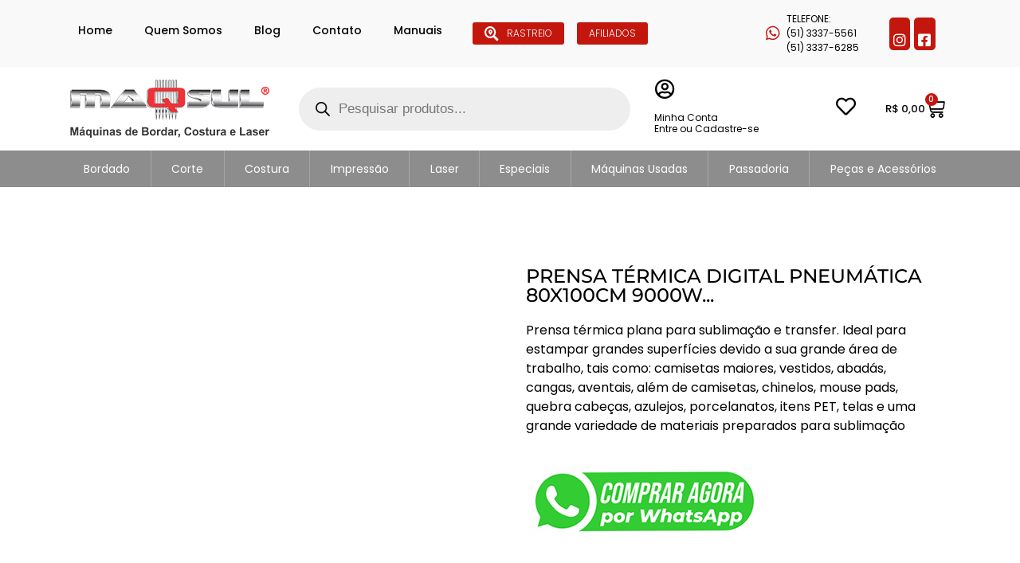

--- FILE ---
content_type: text/html; charset=UTF-8
request_url: https://maqsul.com.br/produto/prensa-termica-digital-pneumatica-80x100cm/
body_size: 166540
content:
<!doctype html>
<html lang="pt-BR">
<head><meta charset="UTF-8">
	
	<meta name="viewport" content="width=device-width, initial-scale=1">
	<link rel="profile" href="https://gmpg.org/xfn/11">
	<style id="jetpack-boost-critical-css">/* Critical CSS Key: singular_product */
@media only screen and (max-width:768px){.woocommerce div.product div.images,.woocommerce-page div.product div.images{float:none;width:100%}}@media all{ul{box-sizing:border-box}.entry-content{counter-reset:footnotes}.screen-reader-text{border:0;clip:rect(1px,1px,1px,1px);clip-path:inset(50%);height:1px;margin:-1px;overflow:hidden;padding:0;position:absolute;width:1px;word-wrap:normal!important}html :where(img[class*=wp-image-]){height:auto;max-width:100%}#cookie-law-info-bar{font-size:15px;margin:0 auto;padding:12px 10px;position:absolute;text-align:center;box-sizing:border-box;width:100%;z-index:9999;display:none;left:0;font-weight:300;box-shadow:0-1px 10px 0 rgb(172 171 171/.3)}#cookie-law-info-again{font-size:10pt;margin:0;padding:5px 10px;text-align:center;z-index:9999;box-shadow:#161616 2px 2px 5px 2px}#cookie-law-info-bar span{vertical-align:middle}.cli-plugin-button{display:inline-block;padding:9px 12px;color:#fff;text-decoration:none;position:relative;margin-left:5px;text-decoration:none}.cli-plugin-button,.medium.cli-plugin-button{font-size:13px;font-weight:400;line-height:1}.cli-plugin-button{margin-top:5px}.cli-bar-popup{-moz-background-clip:padding;-webkit-background-clip:padding;background-clip:padding-box;-webkit-border-radius:30px;-moz-border-radius:30px;border-radius:30px;padding:20px}.cli-container-fluid{padding-right:15px;padding-left:15px;margin-right:auto;margin-left:auto}.cli-row{display:-ms-flexbox;display:flex;-ms-flex-wrap:wrap;flex-wrap:wrap;margin-right:-15px;margin-left:-15px}.cli-align-items-stretch{-ms-flex-align:stretch!important;align-items:stretch!important}.cli-px-0{padding-left:0;padding-right:0}.cli-btn{font-size:14px;display:inline-block;font-weight:400;text-align:center;white-space:nowrap;vertical-align:middle;border:1px solid #fff0;padding:.5rem 1.25rem;line-height:1;border-radius:.25rem}.cli-modal-backdrop{position:fixed;top:0;right:0;bottom:0;left:0;z-index:1040;background-color:#000;display:none}.cli-modal-backdrop.cli-fade{opacity:0}.cli-modal a{text-decoration:none}.cli-modal .cli-modal-dialog{position:relative;width:auto;margin:.5rem;font-family:-apple-system,BlinkMacSystemFont,"Segoe UI",Roboto,"Helvetica Neue",Arial,sans-serif,"Apple Color Emoji","Segoe UI Emoji","Segoe UI Symbol";font-size:1rem;font-weight:400;line-height:1.5;color:#212529;text-align:left;display:-ms-flexbox;display:flex;-ms-flex-align:center;align-items:center;min-height:calc(100% - (.5rem*2))}@media (min-width:576px){.cli-modal .cli-modal-dialog{max-width:500px;margin:1.75rem auto;min-height:calc(100% - (1.75rem*2))}}@media (min-width:992px){.cli-modal .cli-modal-dialog{max-width:900px}}.cli-modal-content{position:relative;display:-ms-flexbox;display:flex;-ms-flex-direction:column;flex-direction:column;width:100%;background-color:#fff;background-clip:padding-box;border-radius:.3rem;outline:0}.cli-modal .cli-modal-close{position:absolute;right:10px;top:10px;z-index:1;padding:0;background-color:transparent!important;border:0;-webkit-appearance:none;font-size:1.5rem;font-weight:700;line-height:1;color:#000;text-shadow:0 1px 0#fff}.cli-switch{display:inline-block;position:relative;min-height:1px;padding-left:70px;font-size:14px}.cli-switch input[type=checkbox]{display:none}.cli-switch .cli-slider{background-color:#e3e1e8;height:24px;width:50px;bottom:0;left:0;position:absolute;right:0;top:0}.cli-switch .cli-slider:before{background-color:#fff;bottom:2px;content:"";height:20px;left:2px;position:absolute;width:20px}.cli-switch .cli-slider{border-radius:34px}.cli-switch .cli-slider:before{border-radius:50%}.cli-tab-content{background:#fff}.cli-tab-content{width:100%;padding:30px}@media (max-width:767px){.cli-tab-content{padding:30px 10px}}.cli-container-fluid{padding-right:15px;padding-left:15px;margin-right:auto;margin-left:auto}.cli-row{display:-ms-flexbox;display:flex;-ms-flex-wrap:wrap;flex-wrap:wrap;margin-right:-15px;margin-left:-15px}.cli-align-items-stretch{-ms-flex-align:stretch!important;align-items:stretch!important}.cli-px-0{padding-left:0;padding-right:0}.cli-btn{font-size:14px;display:inline-block;font-weight:400;text-align:center;white-space:nowrap;vertical-align:middle;border:1px solid #fff0;padding:.5rem 1.25rem;line-height:1;border-radius:.25rem}.cli-modal-backdrop{position:fixed;top:0;right:0;bottom:0;left:0;z-index:1040;background-color:#000;-webkit-transform:scale(0);transform:scale(0)}.cli-modal-backdrop.cli-fade{opacity:0}.cli-modal{position:fixed;top:0;right:0;bottom:0;left:0;z-index:99999;transform:scale(0);overflow:hidden;outline:0;display:none}.cli-modal a{text-decoration:none}.cli-modal .cli-modal-dialog{position:relative;width:auto;margin:.5rem;font-family:inherit;font-size:1rem;font-weight:400;line-height:1.5;color:#212529;text-align:left;display:-ms-flexbox;display:flex;-ms-flex-align:center;align-items:center;min-height:calc(100% - (.5rem*2))}@media (min-width:576px){.cli-modal .cli-modal-dialog{max-width:500px;margin:1.75rem auto;min-height:calc(100% - (1.75rem*2))}}.cli-modal-content{position:relative;display:-ms-flexbox;display:flex;-ms-flex-direction:column;flex-direction:column;width:100%;background-color:#fff;background-clip:padding-box;border-radius:.2rem;box-sizing:border-box;outline:0}.cli-switch{display:inline-block;position:relative;min-height:1px;padding-left:38px;font-size:14px}.cli-switch input[type=checkbox]{display:none}.cli-switch .cli-slider{background-color:#e3e1e8;height:20px;width:38px;bottom:0;left:0;position:absolute;right:0;top:0}.cli-switch .cli-slider:before{background-color:#fff;bottom:2px;content:"";height:15px;left:3px;position:absolute;width:15px}.cli-switch .cli-slider{border-radius:34px;font-size:0}.cli-switch .cli-slider:before{border-radius:50%}.cli-tab-content{background:#fff}.cli-tab-content{width:100%;padding:5px 30px 5px 5px;box-sizing:border-box}@media (max-width:767px){.cli-tab-content{padding:30px 10px}}.cli-tab-footer .cli-btn{background-color:#00acad;padding:10px 15px;text-decoration:none}.cli-tab-footer .wt-cli-privacy-accept-btn{background-color:#61a229;color:#fff;border-radius:0}.cli-tab-footer{width:100%;text-align:right;padding:20px 0}.cli-col-12{width:100%}.cli-tab-header{display:flex;justify-content:space-between}.cli-tab-header a:before{width:10px;height:2px;left:0;top:calc(50% - 1px)}.cli-tab-header a:after{width:2px;height:10px;left:4px;top:calc(50% - 5px);-webkit-transform:none;transform:none}.cli-tab-header a:before{width:7px;height:7px;border-right:1px solid #4a6e78;border-bottom:1px solid #4a6e78;content:" ";transform:rotate(-45deg);margin-right:10px}.cli-tab-header a.cli-nav-link{position:relative;display:flex;align-items:center;font-size:14px;color:#000;text-transform:capitalize}.cli-tab-header{border-radius:5px;padding:12px 15px;background-color:#f2f2f2}.cli-modal .cli-modal-close{position:absolute;right:0;top:0;z-index:1;-webkit-appearance:none;width:40px;height:40px;padding:0;border-radius:50%;padding:10px;background:#fff0;border:none;min-width:40px}.cli-tab-container h4{font-family:inherit;font-size:16px;margin-bottom:15px;margin:10px 0}#cliSettingsPopup .cli-tab-section-container{padding-top:12px}.cli-privacy-content-text{font-size:14px;line-height:1.4;margin-top:0;padding:0;color:#000}.cli-tab-content{display:none}.cli-tab-section .cli-tab-content{padding:10px 20px 5px 20px}.cli-tab-section{margin-top:5px}@media (min-width:992px){.cli-modal .cli-modal-dialog{max-width:645px}}.cli-switch .cli-slider:after{content:attr(data-cli-disable);position:absolute;right:50px;color:#000;font-size:12px;text-align:right;min-width:80px}.cli-privacy-overview:not(.cli-collapsed) .cli-privacy-content{max-height:60px;overflow:hidden}a.cli-privacy-readmore{font-size:12px;margin-top:12px;display:inline-block;padding-bottom:0;color:#000;text-decoration:underline}.cli-modal-footer{position:relative}a.cli-privacy-readmore:before{content:attr(data-readmore-text)}.cli-modal-close svg{fill:#000}span.cli-necessary-caption{color:#000;font-size:12px}.cli-tab-container .cli-row{max-height:500px;overflow-y:auto}.cli-tab-section .cookielawinfo-row-cat-table td,.cli-tab-section .cookielawinfo-row-cat-table th{font-size:12px}.wt-cli-sr-only{display:none;font-size:16px}.cli-bar-container{float:none;margin:0 auto;display:-webkit-box;display:-moz-box;display:-ms-flexbox;display:-webkit-flex;display:flex;justify-content:space-between;-webkit-box-align:center;-moz-box-align:center;-ms-flex-align:center;-webkit-align-items:center;align-items:center}.cli-bar-btn_container{margin-left:20px;display:-webkit-box;display:-moz-box;display:-ms-flexbox;display:-webkit-flex;display:flex;-webkit-box-align:center;-moz-box-align:center;-ms-flex-align:center;-webkit-align-items:center;align-items:center;flex-wrap:nowrap}.cli-bar-btn_container a{white-space:nowrap}.cli-style-v2{font-size:11pt;line-height:18px;font-weight:400}.cli-style-v2 .cli-bar-message{width:70%;text-align:left}.cli-style-v2 .cli-bar-btn_container .cli_action_button,.cli-style-v2 .cli-bar-btn_container .cli_settings_button{margin-left:5px}.cli-style-v2 .cli-bar-btn_container .cli-plugin-button{margin-top:5px;margin-bottom:5px}.wt-cli-necessary-checkbox{display:none!important}@media (max-width:985px){.cli-style-v2 .cli-bar-message{width:100%}.cli-style-v2.cli-bar-container{justify-content:left;flex-wrap:wrap}.cli-style-v2 .cli-bar-btn_container{margin-left:0;margin-top:10px}}.wt-cli-privacy-overview-actions{padding-bottom:0}@media only screen and (max-width:479px) and (min-width:320px){.cli-style-v2 .cli-bar-btn_container{flex-wrap:wrap}}.wt-cli-cookie-description{font-size:14px;line-height:1.4;margin-top:0;padding:0;color:#000}button.pswp__button{box-shadow:none!important;background-image:var(--wpr-bg-5ca09a5f-e53a-4783-9ab8-32eddd69798d)!important}button.pswp__button,button.pswp__button--arrow--left::before,button.pswp__button--arrow--right::before{background-color:transparent!important}button.pswp__button--arrow--left,button.pswp__button--arrow--right{background-image:none!important}.pswp{display:none;position:absolute;width:100%;height:100%;left:0;top:0;overflow:hidden;-ms-touch-action:none;touch-action:none;z-index:1500;-webkit-text-size-adjust:100%;-webkit-backface-visibility:hidden;outline:0}.pswp *{-webkit-box-sizing:border-box;box-sizing:border-box}.pswp__bg{position:absolute;left:0;top:0;width:100%;height:100%;background:#000;opacity:0;-webkit-transform:translateZ(0);transform:translateZ(0);-webkit-backface-visibility:hidden;will-change:opacity}.pswp__scroll-wrap{position:absolute;left:0;top:0;width:100%;height:100%;overflow:hidden}.pswp__container{-ms-touch-action:none;touch-action:none;position:absolute;left:0;right:0;top:0;bottom:0}.pswp__container{-webkit-touch-callout:none}.pswp__bg{will-change:opacity}.pswp__container{-webkit-backface-visibility:hidden}.pswp__item{position:absolute;left:0;right:0;top:0;bottom:0;overflow:hidden}.pswp__button{width:44px;height:44px;position:relative;background:0 0;overflow:visible;-webkit-appearance:none;display:block;border:0;padding:0;margin:0;float:left;opacity:.75;-webkit-box-shadow:none;box-shadow:none}.pswp__button,.pswp__button--arrow--left:before,.pswp__button--arrow--right:before{background:var(--wpr-bg-2660c7ad-f287-4bdc-a005-faca57fbf5de) 0 0 no-repeat;background-size:264px 88px;width:44px;height:44px}.pswp__button--close{background-position:0-44px}.pswp__button--share{background-position:-44px -44px}.pswp__button--fs{display:none}.pswp__button--zoom{display:none;background-position:-88px 0}.pswp__button--arrow--left,.pswp__button--arrow--right{background:0 0;top:50%;margin-top:-50px;width:70px;height:100px;position:absolute}.pswp__button--arrow--left{left:0}.pswp__button--arrow--right{right:0}.pswp__button--arrow--left:before,.pswp__button--arrow--right:before{content:"";top:35px;background-color:rgba(0,0,0,.3);height:30px;width:32px;position:absolute}.pswp__button--arrow--left:before{left:6px;background-position:-138px -44px}.pswp__button--arrow--right:before{right:6px;background-position:-94px -44px}.pswp__share-modal{display:block;background:rgba(0,0,0,.5);width:100%;height:100%;top:0;left:0;padding:10px;position:absolute;z-index:1600;opacity:0;-webkit-backface-visibility:hidden;will-change:opacity}.pswp__share-modal--hidden{display:none}.pswp__share-tooltip{z-index:1620;position:absolute;background:#fff;top:56px;border-radius:2px;display:block;width:auto;right:44px;-webkit-box-shadow:0 2px 5px rgba(0,0,0,.25);box-shadow:0 2px 5px rgba(0,0,0,.25);-webkit-transform:translateY(6px);-ms-transform:translateY(6px);transform:translateY(6px);-webkit-backface-visibility:hidden;will-change:transform}.pswp__counter{position:relative;left:0;top:0;height:44px;font-size:13px;line-height:44px;color:#fff;opacity:.75;padding:0 10px;margin-inline-end:auto}.pswp__caption{position:absolute;left:0;bottom:0;width:100%;min-height:44px}.pswp__caption__center{text-align:left;max-width:420px;margin:0 auto;font-size:13px;padding:10px;line-height:20px;color:#ccc}.pswp__preloader{width:44px;height:44px;position:absolute;top:0;left:50%;margin-left:-22px;opacity:0;will-change:opacity;direction:ltr}.pswp__preloader__icn{width:20px;height:20px;margin:12px}@media screen and (max-width:1024px){.pswp__preloader{position:relative;left:auto;top:auto;margin:0;float:right}}.pswp__ui{-webkit-font-smoothing:auto;visibility:visible;opacity:1;z-index:1550}.pswp__top-bar{position:absolute;left:0;top:0;height:44px;width:100%;display:flex;justify-content:flex-end}.pswp__caption,.pswp__top-bar{-webkit-backface-visibility:hidden;will-change:opacity}.pswp__caption,.pswp__top-bar{background-color:rgba(0,0,0,.5)}.pswp__ui--hidden .pswp__button--arrow--left,.pswp__ui--hidden .pswp__button--arrow--right,.pswp__ui--hidden .pswp__caption,.pswp__ui--hidden .pswp__top-bar{opacity:.001}.woocommerce img,.woocommerce-page img{height:auto;max-width:100%}.woocommerce div.product div.images,.woocommerce-page div.product div.images{float:left;width:48%}.woocommerce div.product .woocommerce-tabs,.woocommerce-page div.product .woocommerce-tabs{clear:both}.woocommerce div.product .woocommerce-tabs ul.tabs::after,.woocommerce div.product .woocommerce-tabs ul.tabs::before,.woocommerce-page div.product .woocommerce-tabs ul.tabs::after,.woocommerce-page div.product .woocommerce-tabs ul.tabs::before{content:" ";display:table}.woocommerce div.product .woocommerce-tabs ul.tabs::after,.woocommerce-page div.product .woocommerce-tabs ul.tabs::after{clear:both}.woocommerce div.product .woocommerce-tabs ul.tabs li,.woocommerce-page div.product .woocommerce-tabs ul.tabs li{display:inline-block}.screen-reader-text{clip:rect(1px,1px,1px,1px);height:1px;overflow:hidden;position:absolute!important;width:1px;word-wrap:normal!important}.woocommerce div.product{margin-bottom:0;position:relative}.woocommerce div.product .product_title{clear:none;margin-top:0;padding:0}.woocommerce div.product div.images{margin-bottom:2em}.woocommerce div.product div.images img{display:block;width:100%;height:auto;box-shadow:none}.woocommerce div.product div.images.woocommerce-product-gallery{position:relative}.woocommerce div.product div.images .woocommerce-product-gallery__wrapper{margin:0;padding:0}.woocommerce div.product div.images .woocommerce-product-gallery__image:nth-child(n+2){width:25%;display:inline-block}.woocommerce div.product div.images .woocommerce-product-gallery__image a{display:block;outline-offset:-2px}.woocommerce div.product .woocommerce-tabs ul.tabs{list-style:none;padding:0 0 0 1em;margin:0 0 1.618em;overflow:hidden;position:relative}.woocommerce div.product .woocommerce-tabs ul.tabs li{border:1px solid #cfc8d8;background-color:#e9e6ed;color:#515151;display:inline-block;position:relative;z-index:0;border-radius:4px 4px 0 0;margin:0-5px;padding:0 1em}.woocommerce div.product .woocommerce-tabs ul.tabs li a{display:inline-block;padding:.5em 0;font-weight:700;color:#515151;text-decoration:none}.woocommerce div.product .woocommerce-tabs ul.tabs li::after,.woocommerce div.product .woocommerce-tabs ul.tabs li::before{border:1px solid #cfc8d8;position:absolute;bottom:-1px;width:5px;height:5px;content:" ";box-sizing:border-box}.woocommerce div.product .woocommerce-tabs ul.tabs li::before{left:-5px;border-bottom-right-radius:4px;border-width:0 1px 1px 0;box-shadow:2px 2px 0#e9e6ed}.woocommerce div.product .woocommerce-tabs ul.tabs li::after{right:-5px;border-bottom-left-radius:4px;border-width:0 0 1px 1px;box-shadow:-2px 2px 0#e9e6ed}.woocommerce div.product .woocommerce-tabs ul.tabs::before{position:absolute;content:" ";width:100%;bottom:0;left:0;border-bottom:1px solid #cfc8d8;z-index:1}.woocommerce div.product .woocommerce-tabs .panel{margin:0 0 2em;padding:0}.woocommerce:where(body:not(.woocommerce-uses-block-theme)) div.product p.price{color:#958e09;font-size:1.25em}.fa-search:before{content:""}.fa-heart:before{content:""}.fa-facebook-square:before{content:""}.fa-facebook-f:before{content:""}.fa-instagram:before{content:""}.fa-whatsapp:before{content:""}.fa-user-circle:before{content:""}@media (min-width:992px) and (max-width:1200px){.elementor-section .elementor-container{padding:0 15px}}@media (min-width:768px) and (max-width:991px){.elementor-section .elementor-container{padding:0 15px}}@media (max-width:767px){.elementor-section .elementor-container{padding:0 15px}}.woolentor-quickview-modal{position:fixed;z-index:1043;top:0;left:0;display:-webkit-box;display:-webkit-flex;display:-ms-flexbox;display:flex;visibility:hidden;overflow:hidden;width:100%;height:100%;padding-right:17px;opacity:0;background-color:rgb(0 0 0/.5)}.woolentor-quickview-modal .woolentor-quickview-overlay{position:absolute;top:0;right:0;bottom:0;left:0}.woolentor-quickview-modal-wrapper{width:calc(100% - 30px);max-width:1200px;margin:auto!important}.woolentor-quickview-modal-content{position:relative;-webkit-transform:translateY(30px);-ms-transform:translateY(30px);transform:translateY(30px);background-color:#fff;overflow:hidden;padding:20px}span.woolentor-quickview-modal-close{position:absolute;top:0;right:0;line-height:50px;font-size:24px;height:50px;width:50px;text-align:center;padding:0;z-index:9}@media (max-width:767px){.woolentor-quickview-modal-wrapper{overflow-y:auto}}.dgwt-wcas-search-wrapp{position:relative;line-height:100%;display:block;color:#444;min-width:230px;width:100%;text-align:left;margin:0 auto;-webkit-box-sizing:border-box;-moz-box-sizing:border-box;box-sizing:border-box}.dgwt-wcas-search-wrapp *{-webkit-box-sizing:border-box;-moz-box-sizing:border-box;box-sizing:border-box}.dgwt-wcas-search-form{margin:0;padding:0;width:100%}input[type=search].dgwt-wcas-search-input{-webkit-box-shadow:none;box-shadow:none;margin:0;-webkit-appearance:textfield;text-align:left}[type=search].dgwt-wcas-search-input::-webkit-search-cancel-button{display:none}.dgwt-wcas-style-pirx .dgwt-wcas-sf-wrapp button.dgwt-wcas-search-submit:before{display:none}button.dgwt-wcas-search-submit{position:relative}.dgwt-wcas-ico-magnifier{bottom:0;left:0;margin:auto;position:absolute;right:0;top:0;height:65%;display:block}.dgwt-wcas-preloader{height:100%;position:absolute;right:0;top:0;width:40px;z-index:-1;background-repeat:no-repeat;background-position:right 15px center;background-size:auto 44%}.dgwt-wcas-voice-search{position:absolute;right:0;top:0;height:100%;width:40px;z-index:1;opacity:.5;align-items:center;justify-content:center;display:none}.screen-reader-text{clip:rect(1px,1px,1px,1px);height:1px;overflow:hidden;position:absolute!important;width:1px}.dgwt-wcas-sf-wrapp:after,.dgwt-wcas-sf-wrapp:before{content:"";display:table}.dgwt-wcas-sf-wrapp:after{clear:both}.dgwt-wcas-sf-wrapp{zoom:1;width:100%;max-width:100vw;margin:0;position:relative;background:0 0}.dgwt-wcas-sf-wrapp input[type=search].dgwt-wcas-search-input{width:100%;height:40px;font-size:14px;line-height:100%;padding:10px 15px;margin:0;background:#fff;border:1px solid #ddd;border-radius:3px;-webkit-border-radius:3px;-webkit-appearance:none;box-sizing:border-box}.dgwt-wcas-sf-wrapp input[type=search].dgwt-wcas-search-input::placeholder{color:#999;font-weight:400;font-style:italic;line-height:normal}.dgwt-wcas-sf-wrapp input[type=search].dgwt-wcas-search-input::-webkit-input-placeholder{color:#999;font-weight:400;font-style:italic;line-height:normal}.dgwt-wcas-sf-wrapp input[type=search].dgwt-wcas-search-input:-moz-placeholder{color:#999;font-weight:400;font-style:italic;line-height:normal}.dgwt-wcas-sf-wrapp input[type=search].dgwt-wcas-search-input::-moz-placeholder{color:#999;font-weight:400;font-style:italic;line-height:normal}.dgwt-wcas-sf-wrapp input[type=search].dgwt-wcas-search-input:-ms-input-placeholder{color:#999;font-weight:400;font-style:italic;line-height:normal}.dgwt-wcas-sf-wrapp button.dgwt-wcas-search-submit{overflow:visible;position:absolute;border:0;padding:0 15px;margin:0;height:40px;min-width:50px;width:auto;line-height:100%;min-height:100%;right:0;left:auto;top:0;bottom:auto;color:#fff;text-transform:uppercase;background-color:#333;border-radius:0 2px 2px 0;-webkit-border-radius:0 2px 2px 0;text-shadow:0-1px 0 rgba(0,0,0,.3);-webkit-box-shadow:none;box-shadow:none;-webkit-appearance:none}.dgwt-wcas-sf-wrapp .dgwt-wcas-search-submit:before{content:"";position:absolute;border-width:8px 8px 8px 0;border-style:solid solid solid none;border-color:transparent #333;top:12px;left:-6px}.dgwt-wcas-ico-magnifier{max-width:20px}.dgwt-wcas-has-submit .dgwt-wcas-search-submit svg path{fill:#fff}.dgwt-wcas-style-pirx .dgwt-wcas-sf-wrapp{background:#fff;padding:10px;border-radius:10px}.dgwt-wcas-style-pirx .dgwt-wcas-sf-wrapp input[type=search].dgwt-wcas-search-input{padding:13px 24px 13px 48px;line-height:24px;font-size:17px;border:2px solid transparent;border-radius:30px;height:auto;font-family:Roboto,sans-serif;background-color:#eee}.dgwt-wcas-style-pirx .dgwt-wcas-sf-wrapp button.dgwt-wcas-search-submit{background:0 0;border-radius:100%;border:0;display:flex;align-items:center;justify-content:center;padding:0;margin:0;position:absolute;min-height:33px;min-width:33px;height:33px;width:33px;left:23px;top:21px}.dgwt-wcas-style-pirx .dgwt-wcas-sf-wrapp button.dgwt-wcas-search-submit svg{width:18px;height:18px}.dgwt-wcas-style-pirx .dgwt-wcas-preloader{margin-right:35px}.dgwt-wcas-style-pirx.dgwt-wcas-has-submit .dgwt-wcas-search-submit svg path{fill:#111}.dgwt-wcas-style-pirx .dgwt-wcas-sf-wrapp input[type=search].dgwt-wcas-search-input::placeholder{opacity:1;font-style:normal;font-weight:300;color:#777}.dgwt-wcas-style-pirx .dgwt-wcas-voice-search{right:20px;top:1px;opacity:1}html{line-height:1.15;-webkit-text-size-adjust:100%}*{box-sizing:border-box}body{margin:0;font-family:-apple-system,BlinkMacSystemFont,Segoe UI,Roboto,Helvetica Neue,Arial,Noto Sans,sans-serif,Apple Color Emoji,Segoe UI Emoji,Segoe UI Symbol,Noto Color Emoji;font-size:1rem;font-weight:400;line-height:1.5;color:#333;background-color:#fff;-webkit-font-smoothing:antialiased;-moz-osx-font-smoothing:grayscale}h2,h3,h4{margin-block-start:.5rem;margin-block-end:1rem;font-family:inherit;font-weight:500;line-height:1.2;color:inherit}h2{font-size:2rem}h3{font-size:1.75rem}h4{font-size:1.5rem}p{margin-block-start:0;margin-block-end:.9rem}a{background-color:transparent;text-decoration:none;color:#c36}a:not([href]):not([tabindex]){color:inherit;text-decoration:none}strong{font-weight:bolder}img{border-style:none;height:auto;max-width:100%}label{display:inline-block;line-height:1;vertical-align:middle}button,input{font-family:inherit;font-size:1rem;line-height:1.5;margin:0}input[type=search]{width:100%;border:1px solid #666;border-radius:3px;padding:.5rem 1rem}button,input{overflow:visible}button{text-transform:none}[type=button],[type=submit],button{width:auto;-webkit-appearance:button}[type=button],[type=submit],button{display:inline-block;font-weight:400;color:#c36;text-align:center;white-space:nowrap;background-color:transparent;border:1px solid #c36;padding:.5rem 1rem;font-size:1rem;border-radius:3px}[type=checkbox]{box-sizing:border-box;padding:0}[type=search]{-webkit-appearance:textfield;outline-offset:-2px}table{background-color:transparent;width:100%;margin-block-end:15px;font-size:.9em;border-spacing:0;border-collapse:collapse}table td,table th{padding:15px;line-height:1.5;vertical-align:top;border:1px solid hsla(0,0%,50.2%,.5019607843)}table th{font-weight:700}table thead th{font-size:1em}table thead:first-child tr:first-child th{border-block-start:1px solid hsla(0,0%,50.2%,.5019607843)}table tbody>tr:nth-child(odd)>td{background-color:hsla(0,0%,50.2%,.0705882353)}li,ul{margin-block-start:0;margin-block-end:0;border:0;outline:0;font-size:100%;vertical-align:baseline;background:0 0}.screen-reader-text{clip:rect(1px,1px,1px,1px);height:1px;overflow:hidden;position:absolute!important;width:1px;word-wrap:normal!important}.elementor-screen-only,.screen-reader-text{height:1px;margin:-1px;overflow:hidden;padding:0;position:absolute;top:-10000em;width:1px;clip:rect(0,0,0,0);border:0}.elementor *,.elementor :after,.elementor :before{box-sizing:border-box}.elementor a{box-shadow:none;text-decoration:none}.elementor img{border:none;border-radius:0;box-shadow:none;height:auto;max-width:100%}.elementor-widget-wrap .elementor-element.elementor-widget__width-initial{max-width:100%}.elementor-element{--flex-direction:initial;--flex-wrap:initial;--justify-content:initial;--align-items:initial;--align-content:initial;--flex-basis:initial;--flex-grow:initial;--flex-shrink:initial;--order:initial;--align-self:initial;align-self:var(--align-self);flex-basis:var(--flex-basis);flex-grow:var(--flex-grow);flex-shrink:var(--flex-shrink);order:var(--order)}.elementor-element:where(.e-con-full,.elementor-widget){align-content:var(--align-content);align-items:var(--align-items);flex-direction:var(--flex-direction);flex-wrap:var(--flex-wrap);gap:var(--row-gap) var(--column-gap);justify-content:var(--justify-content)}.elementor-align-right{text-align:right}.elementor-align-left{text-align:left}@media (max-width:1024px){.elementor-tablet-align-center{text-align:center}}:root{--page-title-display:block}.elementor-page-title{display:var(--page-title-display)}.elementor-section{position:relative}.elementor-section .elementor-container{display:flex;margin-left:auto;margin-right:auto;position:relative}@media (max-width:1024px){.elementor-section .elementor-container{flex-wrap:wrap}}.elementor-section.elementor-section-boxed>.elementor-container{max-width:1140px}.elementor-widget-wrap{align-content:flex-start;flex-wrap:wrap;position:relative;width:100%}.elementor:not(.elementor-bc-flex-widget) .elementor-widget-wrap{display:flex}.elementor-widget-wrap>.elementor-element{width:100%}.elementor-widget{position:relative}.elementor-widget:not(:last-child){margin-bottom:var(--kit-widget-spacing,20px)}.elementor-widget:not(:last-child).elementor-widget__width-initial{margin-bottom:0}.elementor-column{display:flex;min-height:1px;position:relative}.elementor-column-gap-default>.elementor-column>.elementor-element-populated{padding:10px}@media (min-width:768px){.elementor-column.elementor-col-14{width:14.285%}.elementor-column.elementor-col-20{width:20%}.elementor-column.elementor-col-25{width:25%}.elementor-column.elementor-col-33{width:33.333%}.elementor-column.elementor-col-50{width:50%}.elementor-column.elementor-col-100{width:100%}}@media (max-width:767px){.elementor-column{width:100%}}@media (prefers-reduced-motion:no-preference){html{scroll-behavior:smooth}}.elementor-heading-title{line-height:1;margin:0;padding:0}.elementor-button{background-color:#69727d;border-radius:3px;color:#fff;display:inline-block;font-size:15px;line-height:1;padding:12px 24px;fill:#fff;text-align:center}.elementor-button-icon{align-items:center;display:flex}.elementor-button-text{display:inline-block}.elementor-button span{text-decoration:inherit}.elementor-icon{color:#69727d;display:inline-block;font-size:50px;line-height:1;text-align:center}.elementor-icon i{display:block;height:1em;position:relative;width:1em}.elementor-icon i:before{left:50%;position:absolute;transform:translateX(-50%)}@media (max-width:767px){.elementor .elementor-hidden-mobile{display:none}}@media (min-width:768px) and (max-width:1024px){.elementor .elementor-hidden-tablet{display:none}}@media (min-width:1025px) and (max-width:99999px){.elementor .elementor-hidden-desktop{display:none}}.elementor-kit-4{--e-global-color-primary:#C3170E;--e-global-color-secondary:#8D8D8D;--e-global-color-text:#000000;--e-global-color-accent:#C3170E;--e-global-color-965bca8:#000000;--e-global-color-80468ea:#FFFFFF;--e-global-color-423c20a:#02010100;--e-global-typography-primary-font-family:"Poppins";--e-global-typography-primary-font-weight:600;--e-global-typography-text-font-family:"Poppins";--e-global-typography-text-font-weight:400;--e-global-typography-accent-font-family:"Poppins";--e-global-typography-accent-font-weight:500}.elementor-section.elementor-section-boxed>.elementor-container{max-width:1140px}.elementor-widget:not(:last-child){margin-block-end:20px}@media (max-width:1024px){.elementor-section.elementor-section-boxed>.elementor-container{max-width:1024px}}@media (max-width:767px){.elementor-section.elementor-section-boxed>.elementor-container{max-width:767px}}.elementor-item:after,.elementor-item:before{display:block;position:absolute}.elementor-item:not(:hover):not(:focus):not(.elementor-item-active):not(.highlighted):after,.elementor-item:not(:hover):not(:focus):not(.elementor-item-active):not(.highlighted):before{opacity:0}.elementor-nav-menu--main .elementor-nav-menu a{padding:13px 20px}.elementor-nav-menu--main .elementor-nav-menu ul{border-style:solid;border-width:0;padding:0;position:absolute;width:12em}.elementor-nav-menu--layout-horizontal{display:flex}.elementor-nav-menu--layout-horizontal .elementor-nav-menu{display:flex;flex-wrap:wrap}.elementor-nav-menu--layout-horizontal .elementor-nav-menu a{flex-grow:1;white-space:nowrap}.elementor-nav-menu--layout-horizontal .elementor-nav-menu>li{display:flex}.elementor-nav-menu--layout-horizontal .elementor-nav-menu>li ul{top:100%!important}.elementor-nav-menu--layout-horizontal .elementor-nav-menu>li:not(:first-child)>a{margin-inline-start:var(--e-nav-menu-horizontal-menu-item-margin)}.elementor-nav-menu--layout-horizontal .elementor-nav-menu>li:not(:first-child)>ul{left:var(--e-nav-menu-horizontal-menu-item-margin)!important}.elementor-nav-menu--layout-horizontal .elementor-nav-menu>li:not(:last-child)>a{margin-inline-end:var(--e-nav-menu-horizontal-menu-item-margin)}.elementor-nav-menu--layout-horizontal .elementor-nav-menu>li:not(:last-child):after{align-self:center;border-color:var(--e-nav-menu-divider-color,#000);border-left-style:var(--e-nav-menu-divider-style,solid);border-left-width:var(--e-nav-menu-divider-width,2px);content:var(--e-nav-menu-divider-content,none);height:var(--e-nav-menu-divider-height,35%)}.elementor-nav-menu__align-justify .elementor-nav-menu--layout-horizontal .elementor-nav-menu{width:100%}.elementor-nav-menu__align-justify .elementor-nav-menu--layout-horizontal .elementor-nav-menu>li{flex-grow:1}.elementor-nav-menu__align-justify .elementor-nav-menu--layout-horizontal .elementor-nav-menu>li>a{justify-content:center}.elementor-widget-nav-menu .elementor-widget-container{display:flex;flex-direction:column}.elementor-nav-menu{position:relative;z-index:2}.elementor-nav-menu:after{clear:both;content:" ";display:block;font:0/0 serif;height:0;overflow:hidden;visibility:hidden}.elementor-nav-menu,.elementor-nav-menu li,.elementor-nav-menu ul{display:block;line-height:normal;list-style:none;margin:0;padding:0}.elementor-nav-menu ul{display:none}.elementor-nav-menu ul ul a{border-left:16px solid transparent}.elementor-nav-menu ul ul ul a{border-left:24px solid transparent}.elementor-nav-menu a,.elementor-nav-menu li{position:relative}.elementor-nav-menu li{border-width:0}.elementor-nav-menu a{align-items:center;display:flex}.elementor-nav-menu a{line-height:20px;padding:10px 20px}.elementor-menu-toggle{align-items:center;background-color:rgba(0,0,0,.05);border:0 solid;border-radius:3px;color:#33373d;display:flex;font-size:var(--nav-menu-icon-size,22px);justify-content:center;padding:.25em}.elementor-menu-toggle:not(.elementor-active) .elementor-menu-toggle__icon--close{display:none}.elementor-nav-menu--dropdown{background-color:#fff;font-size:13px}.elementor-nav-menu--dropdown.elementor-nav-menu__container{margin-top:10px;overflow-x:hidden;overflow-y:auto;transform-origin:top}.elementor-nav-menu--dropdown.elementor-nav-menu__container .elementor-sub-item{font-size:.85em}.elementor-nav-menu--dropdown a{color:#33373d}ul.elementor-nav-menu--dropdown a{border-inline-start:8px solid transparent;text-shadow:none}.elementor-nav-menu--toggle .elementor-menu-toggle:not(.elementor-active)+.elementor-nav-menu__container{max-height:0;overflow:hidden;transform:scaleY(0)}.elementor-nav-menu--stretch .elementor-nav-menu__container.elementor-nav-menu--dropdown{position:absolute;z-index:9997}@media (max-width:1024px){.elementor-nav-menu--dropdown-tablet .elementor-nav-menu--main{display:none}}@media (min-width:1025px){.elementor-nav-menu--dropdown-tablet .elementor-menu-toggle,.elementor-nav-menu--dropdown-tablet .elementor-nav-menu--dropdown{display:none}.elementor-nav-menu--dropdown-tablet nav.elementor-nav-menu--dropdown.elementor-nav-menu__container{overflow-y:hidden}}.elementor-widget.elementor-icon-list--layout-inline .elementor-widget-container{overflow:hidden}.elementor-widget .elementor-icon-list-items.elementor-inline-items{display:flex;flex-wrap:wrap;margin-left:-8px;margin-right:-8px}.elementor-widget .elementor-icon-list-items.elementor-inline-items .elementor-inline-item{word-break:break-word}.elementor-widget .elementor-icon-list-items.elementor-inline-items .elementor-icon-list-item{margin-left:8px;margin-right:8px}.elementor-widget .elementor-icon-list-items.elementor-inline-items .elementor-icon-list-item:after{border-bottom:0;border-left-width:1px;border-right:0;border-top:0;border-style:solid;height:100%;left:auto;position:relative;right:auto;right:-8px;width:auto}.elementor-widget .elementor-icon-list-items{list-style-type:none;margin:0;padding:0}.elementor-widget .elementor-icon-list-item{margin:0;padding:0;position:relative}.elementor-widget .elementor-icon-list-item:after{bottom:0;position:absolute;width:100%}.elementor-widget .elementor-icon-list-item,.elementor-widget .elementor-icon-list-item a{align-items:var(--icon-vertical-align,center);display:flex;font-size:inherit}.elementor-widget .elementor-icon-list-icon+.elementor-icon-list-text{align-self:center;padding-inline-start:5px}.elementor-widget .elementor-icon-list-icon{display:flex;position:relative;top:var(--icon-vertical-offset,initial)}.elementor-widget .elementor-icon-list-icon i{font-size:var(--e-icon-list-icon-size);width:1.25em}.elementor-widget.elementor-widget-icon-list .elementor-icon-list-icon{text-align:var(--e-icon-list-icon-align)}.elementor-widget.elementor-list-item-link-full_width a{width:100%}.elementor-widget.elementor-align-left .elementor-icon-list-item,.elementor-widget.elementor-align-left .elementor-icon-list-item a{justify-content:flex-start;text-align:left}.elementor-widget.elementor-align-right .elementor-icon-list-item,.elementor-widget.elementor-align-right .elementor-icon-list-item a{justify-content:flex-end;text-align:right}.elementor-widget.elementor-align-right .elementor-icon-list-items{justify-content:flex-end}.elementor-widget:not(.elementor-align-right) .elementor-icon-list-item:after{left:0}.elementor-widget:not(.elementor-align-left) .elementor-icon-list-item:after{right:0}@media (min-width:-1){.elementor-widget:not(.elementor-widescreen-align-right) .elementor-icon-list-item:after{left:0}.elementor-widget:not(.elementor-widescreen-align-left) .elementor-icon-list-item:after{right:0}}@media (max-width:-1){.elementor-widget:not(.elementor-laptop-align-right) .elementor-icon-list-item:after{left:0}.elementor-widget:not(.elementor-laptop-align-left) .elementor-icon-list-item:after{right:0}.elementor-widget:not(.elementor-tablet_extra-align-right) .elementor-icon-list-item:after{left:0}.elementor-widget:not(.elementor-tablet_extra-align-left) .elementor-icon-list-item:after{right:0}}@media (max-width:1024px){.elementor-widget.elementor-tablet-align-center .elementor-icon-list-item{justify-content:center}.elementor-widget.elementor-tablet-align-center .elementor-icon-list-item:after{margin:auto}.elementor-widget.elementor-tablet-align-center .elementor-inline-items{justify-content:center}.elementor-widget:not(.elementor-tablet-align-right) .elementor-icon-list-item:after{left:0}.elementor-widget:not(.elementor-tablet-align-left) .elementor-icon-list-item:after{right:0}}@media (max-width:-1){.elementor-widget:not(.elementor-mobile_extra-align-right) .elementor-icon-list-item:after{left:0}.elementor-widget:not(.elementor-mobile_extra-align-left) .elementor-icon-list-item:after{right:0}}@media (max-width:767px){.elementor-widget:not(.elementor-mobile-align-right) .elementor-icon-list-item:after{left:0}.elementor-widget:not(.elementor-mobile-align-left) .elementor-icon-list-item:after{right:0}}.elementor .elementor-element ul.elementor-icon-list-items{padding:0}.elementor-widget-image{text-align:center}.elementor-widget-image a{display:inline-block}.elementor-widget-image img{display:inline-block;vertical-align:middle}.elementor-widget-icon-box .elementor-icon-box-wrapper{display:block;text-align:center}.elementor-widget-icon-box .elementor-icon-box-icon{margin-bottom:var(--icon-box-icon-margin,15px);margin-left:auto;margin-right:auto}@media (min-width:768px){.elementor-widget-icon-box.elementor-vertical-align-middle .elementor-icon-box-wrapper{align-items:center}}.elementor-widget-icon-box.elementor-position-left .elementor-icon-box-wrapper{display:flex}.elementor-widget-icon-box.elementor-position-left .elementor-icon-box-icon{display:inline-flex;flex:0 0 auto}.elementor-widget-icon-box.elementor-position-left .elementor-icon-box-wrapper{flex-direction:row;text-align:start}.elementor-widget-icon-box.elementor-position-left .elementor-icon-box-icon{margin-bottom:unset;margin-left:0;margin-right:var(--icon-box-icon-margin,15px)}@media (max-width:767px){.elementor-widget-icon-box.elementor-mobile-position-top .elementor-icon-box-wrapper{display:block;flex-direction:unset;text-align:center}.elementor-widget-icon-box.elementor-mobile-position-top .elementor-icon-box-icon{margin-bottom:var(--icon-box-icon-margin,15px);margin-left:auto;margin-right:auto}.elementor-widget-icon-box.elementor-position-left .elementor-icon-box-icon{display:block;flex:unset}}.elementor-widget-icon-box .elementor-icon-box-title a{color:inherit}.elementor-widget-icon-box .elementor-icon-box-content{flex-grow:1}.elementor-menu-cart__wrapper{text-align:var(--main-alignment,left)}.elementor-menu-cart__toggle_wrapper{display:inline-block;position:relative}.elementor-menu-cart__toggle{display:inline-block}.elementor-menu-cart__toggle .elementor-button{align-items:center;background-color:var(--toggle-button-background-color,transparent);border-color:var(--toggle-button-border-color,#69727d);border-radius:var(--toggle-button-border-radius,0);border-style:var(--toggle-button-border-type,solid);border-width:var(--toggle-button-border-width,1px);color:var(--toggle-button-text-color,#69727d);display:inline-flex;flex-direction:row;gap:.3em;padding:var(--toggle-icon-padding,12px 24px)}.elementor-menu-cart__toggle .elementor-button-icon{position:relative}.elementor-menu-cart__toggle .elementor-button-icon{color:var(--toggle-button-icon-color,#69727d);font-size:var(--toggle-icon-size,inherit)}.elementor-menu-cart__toggle .elementor-button-icon,.elementor-menu-cart__toggle .elementor-button-text{flex-grow:unset;order:unset}.elementor-menu-cart--items-indicator-bubble .elementor-menu-cart__toggle .elementor-button-icon .elementor-button-icon-qty[data-counter]{background-color:var(--items-indicator-background-color,#d9534f);border-radius:100%;color:var(--items-indicator-text-color,#fff);display:block;font-size:10px;height:1.6em;inset-inline-end:-.7em;line-height:1.5em;min-width:1.6em;position:absolute;text-align:center;top:-.7em}.elementor-menu-cart__container{background-color:rgba(0,0,0,.25);height:100%;left:0;overflow:hidden;position:fixed;text-align:left;top:0;transform:scale(1);width:100vw;z-index:9998}.elementor-menu-cart__main{align-items:stretch;background-color:var(--cart-background-color,#fff);border-color:var(--cart-border-color,initial);border-radius:var(--cart-border-radius,0);border-style:var(--cart-border-style,none);bottom:0;box-shadow:0 0 20px rgba(0,0,0,.2);display:flex;flex-direction:column;font-size:14px;left:var(--side-cart-alignment-left,auto);margin-top:var(--mini-cart-spacing,0);max-width:100%;min-height:200px;padding:var(--cart-padding,20px 30px);position:fixed;right:var(--side-cart-alignment-right,0);top:0;transform:translateX(0);width:350px}.elementor-menu-cart__main .widget_shopping_cart_content{display:flex;flex-direction:column;height:100%}body.elementor-default .elementor-widget-woocommerce-menu-cart:not(.elementor-menu-cart--shown) .elementor-menu-cart__container{background-color:transparent;transform:scale(0)}body.elementor-default .elementor-widget-woocommerce-menu-cart:not(.elementor-menu-cart--shown) .elementor-menu-cart__main{opacity:0;overflow:hidden;transform:var(--side-cart-alignment-transform,translateX(100%))}.elementor-menu-cart__close-button{align-self:flex-end;display:inline-block;font-family:eicons;font-size:20px;height:var(--cart-close-icon-size,25px);line-height:1;margin:0 0 20px;position:relative;width:var(--cart-close-icon-size,25px)}.elementor-menu-cart__close-button:after,.elementor-menu-cart__close-button:before{background:var(--cart-close-button-color,#69727d);border-radius:1px;content:"";height:3px;left:0;margin-top:-1px;position:absolute;top:50%;width:100%}.elementor-menu-cart__close-button:before{transform:rotate(45deg)}.elementor-menu-cart__close-button:after{transform:rotate(-45deg)}.elementor-widget-woocommerce-menu-cart:not(.elementor-menu-cart--show-subtotal-yes) .elementor-menu-cart__toggle .elementor-button-text{display:none}.elementor-search-form{display:block}.elementor-search-form button,.elementor-search-form input[type=search]{-webkit-appearance:none;-moz-appearance:none;background:0 0;border:0;display:inline-block;font-size:15px;line-height:1;margin:0;min-width:0;padding:0;vertical-align:middle;white-space:normal}.elementor-search-form button{background-color:#69727d;border-radius:0;color:#fff;font-size:var(--e-search-form-submit-icon-size,16px)}.elementor-search-form__container{border:0 solid transparent;display:flex;min-height:50px;overflow:hidden}.elementor-search-form__container:not(.elementor-search-form--full-screen){background:#f1f2f3}.elementor-search-form__input{color:#3f444b;flex-basis:100%}.elementor-search-form__input::-moz-placeholder{color:inherit;font-family:inherit;opacity:.6}.elementor-search-form__input::placeholder{color:inherit;font-family:inherit;opacity:.6}.elementor-search-form__submit{font-size:var(--e-search-form-submit-icon-size,16px)}.elementor-search-form .elementor-search-form__submit{border:none;border-radius:0;color:var(--e-search-form-submit-text-color,#fff)}.fab,.far,.fas{-moz-osx-font-smoothing:grayscale;-webkit-font-smoothing:antialiased;display:inline-block;font-style:normal;font-variant:normal;text-rendering:auto;line-height:1}.fa-facebook-f:before{content:""}.fa-facebook-square:before{content:""}.fa-heart:before{content:""}.fa-instagram:before{content:""}.fa-phone-alt:before{content:""}.fa-search:before{content:""}.fa-search-location:before{content:""}.fa-user-circle:before{content:""}.fa-whatsapp:before{content:""}@font-face{font-family:"Font Awesome 5 Free";font-style:normal;font-weight:900;font-display:block}.fas{font-family:"Font Awesome 5 Free";font-weight:900}body.woocommerce div.product .elementor-widget-woocommerce-product-images div.images,body.woocommerce-page div.product .elementor-widget-woocommerce-product-images div.images{float:none;padding:0;width:100%}.elementor-widget-video .elementor-widget-container{overflow:hidden;transform:translateZ(0)}.elementor-widget-video .elementor-wrapper{aspect-ratio:var(--video-aspect-ratio)}.woocommerce div.product.elementor ul.tabs:before{border-bottom:0;bottom:auto;content:none;left:auto;position:static;width:auto;z-index:auto}.woocommerce div.product.elementor ul.tabs{margin:0}.woocommerce div.product.elementor ul.tabs li{padding:0}.woocommerce div.product.elementor ul.tabs li a{line-height:1;padding:.8em 1.2em}.woocommerce div.product.elementor ul.tabs li:after,.woocommerce div.product.elementor ul.tabs li:before{border:0;bottom:auto;box-sizing:border-box;content:none;height:auto;position:static;width:auto}.woocommerce div.product.elementor .woocommerce-tabs .panel{border-radius:0;border-width:0;border-top:1px solid #d3ced2;box-shadow:none;margin:-1px 0 0;padding:20px}@font-face{font-family:eicons;font-weight:400;font-style:normal}[class*=" eicon-"],[class^=eicon]{display:inline-block;font-family:eicons;font-size:inherit;font-weight:400;font-style:normal;font-variant:normal;line-height:1;text-rendering:auto;-webkit-font-smoothing:antialiased;-moz-osx-font-smoothing:grayscale}.eicon-menu-bar:before{content:""}.eicon-close:before{content:""}.eicon-cart-medium:before{content:""}.elementor-53 .elementor-element.elementor-element-8dda4d5:not(.elementor-motion-effects-element-type-background){background-color:#f9f9f9}.elementor-53 .elementor-element.elementor-element-8dda4d5{padding:5px 0 5px 0}.elementor-widget-nav-menu .elementor-nav-menu .elementor-item{font-family:var(--e-global-typography-primary-font-family),Sans-serif;font-weight:var(--e-global-typography-primary-font-weight)}.elementor-widget-nav-menu .elementor-nav-menu--main .elementor-item{color:var(--e-global-color-text);fill:var(--e-global-color-text)}.elementor-widget-nav-menu .elementor-nav-menu--main:not(.e--pointer-framed) .elementor-item:after,.elementor-widget-nav-menu .elementor-nav-menu--main:not(.e--pointer-framed) .elementor-item:before{background-color:var(--e-global-color-accent)}.elementor-widget-nav-menu{--e-nav-menu-divider-color:var(--e-global-color-text)}.elementor-widget-nav-menu .elementor-nav-menu--dropdown .elementor-item,.elementor-widget-nav-menu .elementor-nav-menu--dropdown .elementor-sub-item{font-family:var(--e-global-typography-accent-font-family),Sans-serif;font-weight:var(--e-global-typography-accent-font-weight)}.elementor-53 .elementor-element.elementor-element-aeaf408 .elementor-menu-toggle{margin-right:auto;background-color:var(--e-global-color-423c20a)}.elementor-53 .elementor-element.elementor-element-aeaf408 .elementor-nav-menu .elementor-item{font-family:Poppins,Sans-serif;font-size:14px;font-weight:500}.elementor-53 .elementor-element.elementor-element-aeaf408 .elementor-nav-menu--main .elementor-item{color:var(--e-global-color-965bca8);fill:var(--e-global-color-965bca8);padding-left:10px;padding-right:10px}.elementor-53 .elementor-element.elementor-element-aeaf408{--e-nav-menu-horizontal-menu-item-margin:calc(5px/2)}.elementor-53 .elementor-element.elementor-element-aeaf408 .elementor-menu-toggle,.elementor-53 .elementor-element.elementor-element-aeaf408 .elementor-nav-menu--dropdown a{color:var(--e-global-color-primary);fill:var(--e-global-color-primary)}.elementor-53 .elementor-element.elementor-element-aeaf408 .elementor-nav-menu--dropdown{background-color:var(--e-global-color-80468ea)}.elementor-53 .elementor-element.elementor-element-aeaf408 div.elementor-menu-toggle{color:var(--e-global-color-primary)}.elementor-53 .elementor-element.elementor-element-88b8ac7.elementor-column.elementor-element[data-element_type=column]>.elementor-widget-wrap.elementor-element-populated{align-content:center;align-items:center}.elementor-widget-icon-list .elementor-icon-list-item:not(:last-child):after{border-color:var(--e-global-color-text)}.elementor-widget-icon-list .elementor-icon-list-icon i{color:var(--e-global-color-primary)}.elementor-widget-icon-list .elementor-icon-list-item>.elementor-icon-list-text,.elementor-widget-icon-list .elementor-icon-list-item>a{font-family:var(--e-global-typography-text-font-family),Sans-serif;font-weight:var(--e-global-typography-text-font-weight)}.elementor-widget-icon-list .elementor-icon-list-text{color:var(--e-global-color-secondary)}.elementor-53 .elementor-element.elementor-element-f5b0271 .elementor-icon-list-icon i{color:var(--e-global-color-80468ea)}.elementor-53 .elementor-element.elementor-element-f5b0271{--e-icon-list-icon-size:18px;--icon-vertical-offset:0px}.elementor-53 .elementor-element.elementor-element-f5b0271 .elementor-icon-list-item>.elementor-icon-list-text{font-family:Poppins,Sans-serif;font-size:12px;font-weight:300;text-transform:uppercase}.elementor-53 .elementor-element.elementor-element-f5b0271 .elementor-icon-list-text{color:var(--e-global-color-80468ea)}.elementor-53 .elementor-element.elementor-element-5d63349.elementor-column.elementor-element[data-element_type=column]>.elementor-widget-wrap.elementor-element-populated{align-content:center;align-items:center}.elementor-53 .elementor-element.elementor-element-5d63349.elementor-column>.elementor-widget-wrap{justify-content:flex-end}.elementor-53 .elementor-element.elementor-element-e5447ff{width:var(--container-widget-width,50%);max-width:50%;--container-widget-width:50%;--e-icon-list-icon-size:20px;--e-icon-list-icon-align:center;--icon-vertical-offset:0px}.elementor-53 .elementor-element.elementor-element-e5447ff .elementor-icon-list-item>a{font-family:Poppins,Sans-serif;font-size:12px;font-weight:400}.elementor-53 .elementor-element.elementor-element-e5447ff .elementor-icon-list-text{color:var(--e-global-color-text)}.elementor-53 .elementor-element.elementor-element-8fb8952{width:var(--container-widget-width,25%);max-width:25%;--container-widget-width:25%;--e-icon-list-icon-size:18px;--e-icon-list-icon-align:center;--icon-vertical-offset:0px}.elementor-53 .elementor-element.elementor-element-8fb8952 .elementor-icon-list-items.elementor-inline-items .elementor-icon-list-item{margin-right:calc(0px/2);margin-left:calc(0px/2)}.elementor-53 .elementor-element.elementor-element-8fb8952 .elementor-icon-list-items.elementor-inline-items{margin-right:calc(0px/2);margin-left:calc(0px/2)}body:not(.rtl) .elementor-53 .elementor-element.elementor-element-8fb8952 .elementor-icon-list-items.elementor-inline-items .elementor-icon-list-item:after{right:calc(0px/2)}.elementor-53 .elementor-element.elementor-element-8fb8952 .elementor-icon-list-icon i{color:#fff}.elementor-53 .elementor-element.elementor-element-8fb8952 .elementor-icon-list-item>a{font-family:Poppins,Sans-serif;font-size:12px;font-weight:400}.elementor-53 .elementor-element.elementor-element-8fb8952 .elementor-icon-list-text{color:var(--e-global-color-text)}.elementor-53 .elementor-element.elementor-element-1801c67{padding:5px 0 5px 0}.elementor-53 .elementor-element.elementor-element-b720d2a.elementor-column.elementor-element[data-element_type=column]>.elementor-widget-wrap.elementor-element-populated{align-content:center;align-items:center}.elementor-53 .elementor-element.elementor-element-90f1325.elementor-column.elementor-element[data-element_type=column]>.elementor-widget-wrap.elementor-element-populated{align-content:center;align-items:center}.elementor-53 .elementor-element.elementor-element-dbee0d5.elementor-column.elementor-element[data-element_type=column]>.elementor-widget-wrap.elementor-element-populated{align-content:center;align-items:center}.elementor-widget-icon-box.elementor-view-default .elementor-icon{fill:var(--e-global-color-primary);color:var(--e-global-color-primary);border-color:var(--e-global-color-primary)}.elementor-widget-icon-box .elementor-icon-box-title{color:var(--e-global-color-primary)}.elementor-widget-icon-box .elementor-icon-box-title,.elementor-widget-icon-box .elementor-icon-box-title a{font-family:var(--e-global-typography-primary-font-family),Sans-serif;font-weight:var(--e-global-typography-primary-font-weight)}.elementor-53 .elementor-element.elementor-element-0af2607 .elementor-icon-box-wrapper{text-align:left}.elementor-53 .elementor-element.elementor-element-0af2607{--icon-box-icon-margin:10px}.elementor-53 .elementor-element.elementor-element-0af2607 .elementor-icon-box-title{margin-bottom:5px;color:var(--e-global-color-text)}.elementor-53 .elementor-element.elementor-element-0af2607.elementor-view-default .elementor-icon{fill:var(--e-global-color-text);color:var(--e-global-color-text);border-color:var(--e-global-color-text)}.elementor-53 .elementor-element.elementor-element-0af2607 .elementor-icon{font-size:25px}.elementor-53 .elementor-element.elementor-element-0af2607 .elementor-icon-box-title,.elementor-53 .elementor-element.elementor-element-0af2607 .elementor-icon-box-title a{font-family:Poppins,Sans-serif;font-size:12px;font-weight:400}.elementor-53 .elementor-element.elementor-element-3c8a333.elementor-column.elementor-element[data-element_type=column]>.elementor-widget-wrap.elementor-element-populated{align-content:center;align-items:center}.elementor-widget-icon.elementor-view-default .elementor-icon{color:var(--e-global-color-primary);border-color:var(--e-global-color-primary)}.elementor-53 .elementor-element.elementor-element-6626f22 .elementor-icon-wrapper{text-align:center}.elementor-53 .elementor-element.elementor-element-6626f22.elementor-view-default .elementor-icon{color:var(--e-global-color-965bca8);border-color:var(--e-global-color-965bca8)}.elementor-53 .elementor-element.elementor-element-6626f22 .elementor-icon{font-size:25px}.elementor-53 .elementor-element.elementor-element-4faa7ed.elementor-column.elementor-element[data-element_type=column]>.elementor-widget-wrap.elementor-element-populated{align-content:center;align-items:center}.elementor-widget-woocommerce-menu-cart .elementor-menu-cart__toggle .elementor-button{font-family:var(--e-global-typography-primary-font-family),Sans-serif;font-weight:var(--e-global-typography-primary-font-weight)}.elementor-53 .elementor-element.elementor-element-080e61e{--main-alignment:left;--toggle-button-text-color:var(--e-global-color-text);--toggle-button-icon-color:var(--e-global-color-965bca8);--toggle-button-border-width:0px;--toggle-button-border-radius:0px;--toggle-icon-size:25px;--toggle-icon-padding:0px 0px 0px 0px;--items-indicator-text-color:var(--e-global-color-80468ea);--items-indicator-background-color:var(--e-global-color-primary);--cart-border-style:none}.elementor-53 .elementor-element.elementor-element-080e61e .elementor-menu-cart__toggle .elementor-button{font-family:Poppins,Sans-serif;font-size:13px;font-weight:500}.elementor-53 .elementor-element.elementor-element-7fbdfe7:not(.elementor-motion-effects-element-type-background){background-color:#8d8d8d}.elementor-53 .elementor-element.elementor-element-2ae90b5>.elementor-widget-container{margin:-10px 0-10px 0}.elementor-53 .elementor-element.elementor-element-2ae90b5 .elementor-menu-toggle{margin-left:auto;background-color:var(--e-global-color-423c20a)}.elementor-53 .elementor-element.elementor-element-2ae90b5 .elementor-nav-menu .elementor-item{font-family:Poppins,Sans-serif;font-size:14px;font-weight:400}.elementor-53 .elementor-element.elementor-element-2ae90b5 .elementor-nav-menu--main .elementor-item{color:#fff;fill:#FFF;padding-left:10px;padding-right:10px}.elementor-53 .elementor-element.elementor-element-2ae90b5{--e-nav-menu-divider-content:"";--e-nav-menu-divider-style:solid;--e-nav-menu-divider-width:1px;--e-nav-menu-divider-height:100%;--e-nav-menu-divider-color:#A6A6A6}.elementor-53 .elementor-element.elementor-element-2ae90b5 .elementor-menu-toggle,.elementor-53 .elementor-element.elementor-element-2ae90b5 .elementor-nav-menu--dropdown a{color:var(--e-global-color-primary);fill:var(--e-global-color-primary)}.elementor-53 .elementor-element.elementor-element-2ae90b5 .elementor-nav-menu--dropdown{background-color:var(--e-global-color-80468ea)}.elementor-53 .elementor-element.elementor-element-2ae90b5 .elementor-nav-menu--dropdown .elementor-item,.elementor-53 .elementor-element.elementor-element-2ae90b5 .elementor-nav-menu--dropdown .elementor-sub-item{font-family:Poppins,Sans-serif;font-weight:500}.elementor-53 .elementor-element.elementor-element-2ae90b5 div.elementor-menu-toggle{color:var(--e-global-color-80468ea)}.elementor-53 .elementor-element.elementor-element-2b24951:not(.elementor-motion-effects-element-type-background){background-color:var(--e-global-color-primary)}.elementor-53 .elementor-element.elementor-element-6c0e3ff .elementor-icon-wrapper{text-align:center}.elementor-53 .elementor-element.elementor-element-6c0e3ff.elementor-view-default .elementor-icon{color:var(--e-global-color-80468ea);border-color:var(--e-global-color-80468ea)}.elementor-53 .elementor-element.elementor-element-6c0e3ff .elementor-icon{font-size:25px}.elementor-53 .elementor-element.elementor-element-68bb3a3 .elementor-icon-wrapper{text-align:center}.elementor-53 .elementor-element.elementor-element-68bb3a3.elementor-view-default .elementor-icon{color:var(--e-global-color-80468ea);border-color:var(--e-global-color-80468ea)}.elementor-53 .elementor-element.elementor-element-68bb3a3 .elementor-icon{font-size:25px}.elementor-53 .elementor-element.elementor-element-648a7d4 .elementor-icon-wrapper{text-align:center}.elementor-53 .elementor-element.elementor-element-648a7d4.elementor-view-default .elementor-icon{color:var(--e-global-color-80468ea);border-color:var(--e-global-color-80468ea)}.elementor-53 .elementor-element.elementor-element-648a7d4 .elementor-icon{font-size:25px}.elementor-53 .elementor-element.elementor-element-cc66d65 .elementor-icon-wrapper{text-align:center}.elementor-53 .elementor-element.elementor-element-cc66d65.elementor-view-default .elementor-icon{color:var(--e-global-color-80468ea);border-color:var(--e-global-color-80468ea)}.elementor-53 .elementor-element.elementor-element-cc66d65 .elementor-icon{font-size:25px}.elementor-53 .elementor-element.elementor-element-e8036a5{box-shadow:0 2px 5px 0 rgba(149.24999999999997,149.24999999999997,149.24999999999997,.5)}.elementor-widget-search-form input[type=search].elementor-search-form__input{font-family:var(--e-global-typography-text-font-family),Sans-serif;font-weight:var(--e-global-typography-text-font-weight)}.elementor-widget-search-form .elementor-search-form__input{color:var(--e-global-color-text);fill:var(--e-global-color-text)}.elementor-widget-search-form .elementor-search-form__submit{font-family:var(--e-global-typography-text-font-family),Sans-serif;font-weight:var(--e-global-typography-text-font-weight);background-color:var(--e-global-color-secondary)}.elementor-53 .elementor-element.elementor-element-c43e90a>.elementor-widget-container{margin:0 20px 0 20px}.elementor-53 .elementor-element.elementor-element-c43e90a .elementor-search-form__container{min-height:30px}.elementor-53 .elementor-element.elementor-element-c43e90a .elementor-search-form__submit{min-width:30px;--e-search-form-submit-text-color:var(--e-global-color-80468ea);background-color:var(--e-global-color-primary)}.elementor-53 .elementor-element.elementor-element-c43e90a .elementor-search-form__input{padding-left:calc(30px/3);padding-right:calc(30px/3)}.elementor-53 .elementor-element.elementor-element-c43e90a input[type=search].elementor-search-form__input{font-family:Poppins,Sans-serif;font-size:11px;font-weight:400}.elementor-53 .elementor-element.elementor-element-c43e90a:not(.elementor-search-form--skin-full_screen) .elementor-search-form__container{background-color:var(--e-global-color-80468ea);border-color:#a5a5b1;border-width:1px 1px 1px 1px;border-radius:0}.elementor-53 .elementor-element.elementor-element-3d13fbd .elementor-icon-list-icon i{color:var(--e-global-color-80468ea)}.elementor-53 .elementor-element.elementor-element-3d13fbd{--e-icon-list-icon-size:18px;--icon-vertical-offset:0px}.elementor-53 .elementor-element.elementor-element-3d13fbd .elementor-icon-list-item>.elementor-icon-list-text{font-family:Poppins,Sans-serif;font-size:12px;font-weight:300;text-transform:uppercase}.elementor-53 .elementor-element.elementor-element-3d13fbd .elementor-icon-list-text{color:var(--e-global-color-80468ea)}.elementor-53 .elementor-element.elementor-element-6ef7864 .elementor-menu-toggle{margin:0 auto;background-color:var(--e-global-color-423c20a)}.elementor-53 .elementor-element.elementor-element-6ef7864 .elementor-nav-menu .elementor-item{font-family:Poppins,Sans-serif;font-size:14px;font-weight:500}.elementor-53 .elementor-element.elementor-element-6ef7864 .elementor-nav-menu--main .elementor-item{color:var(--e-global-color-965bca8);fill:var(--e-global-color-965bca8);padding-left:10px;padding-right:10px}.elementor-53 .elementor-element.elementor-element-6ef7864{--e-nav-menu-horizontal-menu-item-margin:calc(5px/2)}.elementor-53 .elementor-element.elementor-element-6ef7864 .elementor-menu-toggle,.elementor-53 .elementor-element.elementor-element-6ef7864 .elementor-nav-menu--dropdown a{color:var(--e-global-color-primary);fill:var(--e-global-color-primary)}.elementor-53 .elementor-element.elementor-element-6ef7864 .elementor-nav-menu--dropdown{background-color:var(--e-global-color-80468ea)}.elementor-53 .elementor-element.elementor-element-6ef7864 div.elementor-menu-toggle{color:var(--e-global-color-965bca8)}.elementor-53 .elementor-element.elementor-element-622e992 .elementor-icon-wrapper{text-align:center}.elementor-53 .elementor-element.elementor-element-622e992.elementor-view-default .elementor-icon{color:var(--e-global-color-965bca8);border-color:var(--e-global-color-965bca8)}.elementor-53 .elementor-element.elementor-element-622e992 .elementor-icon{font-size:25px}.elementor-53 .elementor-element.elementor-element-836c7c3 .elementor-icon-wrapper{text-align:center}.elementor-53 .elementor-element.elementor-element-836c7c3.elementor-view-default .elementor-icon{color:var(--e-global-color-965bca8);border-color:var(--e-global-color-965bca8)}.elementor-53 .elementor-element.elementor-element-836c7c3 .elementor-icon{font-size:25px}.elementor-53 .elementor-element.elementor-element-60c8e8c{--main-alignment:left;--toggle-button-icon-color:var(--e-global-color-965bca8);--toggle-button-border-width:0px;--toggle-button-border-radius:0px;--toggle-icon-size:25px;--toggle-icon-padding:0px 0px 0px 0px;--items-indicator-text-color:var(--e-global-color-80468ea);--items-indicator-background-color:var(--e-global-color-primary);--cart-border-style:none}.elementor-53 .elementor-element.elementor-element-8244644>.elementor-widget-container{margin:-10px 0-10px 0}.elementor-53 .elementor-element.elementor-element-8244644 .elementor-menu-toggle{margin-left:auto;background-color:var(--e-global-color-423c20a)}.elementor-53 .elementor-element.elementor-element-8244644 .elementor-nav-menu .elementor-item{font-family:Poppins,Sans-serif;font-size:14px;font-weight:400}.elementor-53 .elementor-element.elementor-element-8244644{--e-nav-menu-divider-content:"";--e-nav-menu-divider-style:solid;--e-nav-menu-divider-width:1px;--e-nav-menu-divider-height:100%;--e-nav-menu-divider-color:#A6A6A6}.elementor-53 .elementor-element.elementor-element-8244644 .elementor-nav-menu--main .elementor-item{padding-left:10px;padding-right:10px}.elementor-53 .elementor-element.elementor-element-8244644 .elementor-menu-toggle,.elementor-53 .elementor-element.elementor-element-8244644 .elementor-nav-menu--dropdown a{color:var(--e-global-color-primary);fill:var(--e-global-color-primary)}.elementor-53 .elementor-element.elementor-element-8244644 .elementor-nav-menu--dropdown{background-color:var(--e-global-color-80468ea)}.elementor-53 .elementor-element.elementor-element-8244644 .elementor-nav-menu--dropdown .elementor-item,.elementor-53 .elementor-element.elementor-element-8244644 .elementor-nav-menu--dropdown .elementor-sub-item{font-family:Poppins,Sans-serif;font-weight:500}.elementor-53 .elementor-element.elementor-element-8244644 div.elementor-menu-toggle{color:var(--e-global-color-965bca8)}.elementor-location-header:before{content:"";display:table;clear:both}@media (min-width:768px){.elementor-53 .elementor-element.elementor-element-cce74a2{width:45%}.elementor-53 .elementor-element.elementor-element-88b8ac7{width:25%}.elementor-53 .elementor-element.elementor-element-5d63349{width:29.555%}.elementor-53 .elementor-element.elementor-element-b720d2a{width:25%}.elementor-53 .elementor-element.elementor-element-90f1325{width:40%}.elementor-53 .elementor-element.elementor-element-dbee0d5{width:19%}.elementor-53 .elementor-element.elementor-element-3c8a333{width:6%}.elementor-53 .elementor-element.elementor-element-4faa7ed{width:9.997%}}@media (max-width:1024px) and (min-width:768px){.elementor-53 .elementor-element.elementor-element-cce74a2{width:32%}.elementor-53 .elementor-element.elementor-element-88b8ac7{width:36%}.elementor-53 .elementor-element.elementor-element-5d63349{width:32%}.elementor-53 .elementor-element.elementor-element-b720d2a{width:100%}.elementor-53 .elementor-element.elementor-element-90f1325{width:49%}.elementor-53 .elementor-element.elementor-element-dbee0d5{width:28%}.elementor-53 .elementor-element.elementor-element-3c8a333{width:10%}.elementor-53 .elementor-element.elementor-element-4faa7ed{width:13%}}@media (max-width:1024px){.elementor-53 .elementor-element.elementor-element-cce74a2.elementor-column.elementor-element[data-element_type=column]>.elementor-widget-wrap.elementor-element-populated{align-content:center;align-items:center}.elementor-53 .elementor-element.elementor-element-aeaf408 .elementor-nav-menu .elementor-item{font-size:12px}.elementor-53 .elementor-element.elementor-element-aeaf408 .elementor-nav-menu--main .elementor-item{padding-left:5px;padding-right:5px}.elementor-53 .elementor-element.elementor-element-aeaf408{--e-nav-menu-horizontal-menu-item-margin:calc(0px/2)}.elementor-53 .elementor-element.elementor-element-e5447ff{--container-widget-width:70%;width:var(--container-widget-width,70%);max-width:70%}.elementor-53 .elementor-element.elementor-element-8fb8952{--container-widget-width:30%;width:var(--container-widget-width,30%);max-width:30%}.elementor-53 .elementor-element.elementor-element-2ae90b5>.elementor-widget-container{margin:-5px 0-5px 0}.elementor-53 .elementor-element.elementor-element-2ae90b5 .elementor-nav-menu--dropdown .elementor-item,.elementor-53 .elementor-element.elementor-element-2ae90b5 .elementor-nav-menu--dropdown .elementor-sub-item{font-size:12px}.elementor-53 .elementor-element.elementor-element-2ae90b5 .elementor-nav-menu--main>.elementor-nav-menu>li>.elementor-nav-menu--dropdown,.elementor-53 .elementor-element.elementor-element-2ae90b5 .elementor-nav-menu__container.elementor-nav-menu--dropdown{margin-top:0!important}.elementor-53 .elementor-element.elementor-element-6ef7864 .elementor-nav-menu .elementor-item{font-size:12px}.elementor-53 .elementor-element.elementor-element-6ef7864 .elementor-nav-menu--main .elementor-item{padding-left:5px;padding-right:5px}.elementor-53 .elementor-element.elementor-element-6ef7864{--e-nav-menu-horizontal-menu-item-margin:calc(0px/2)}.elementor-53 .elementor-element.elementor-element-8244644>.elementor-widget-container{margin:-5px 0-5px 0}.elementor-53 .elementor-element.elementor-element-8244644 .elementor-nav-menu--dropdown .elementor-item,.elementor-53 .elementor-element.elementor-element-8244644 .elementor-nav-menu--dropdown .elementor-sub-item{font-size:12px}.elementor-53 .elementor-element.elementor-element-8244644 .elementor-nav-menu--main>.elementor-nav-menu>li>.elementor-nav-menu--dropdown,.elementor-53 .elementor-element.elementor-element-8244644 .elementor-nav-menu__container.elementor-nav-menu--dropdown{margin-top:0!important}}@media (max-width:767px){.elementor-53 .elementor-element.elementor-element-2b24951>.elementor-container{max-width:200px}.elementor-53 .elementor-element.elementor-element-2b24951{margin-top:0;margin-bottom:0;padding:0}.elementor-53 .elementor-element.elementor-element-06d88c4{width:25%}.elementor-53 .elementor-element.elementor-element-06d88c4.elementor-column.elementor-element[data-element_type=column]>.elementor-widget-wrap.elementor-element-populated{align-content:center;align-items:center}.elementor-53 .elementor-element.elementor-element-6c0e3ff>.elementor-widget-container{margin:0 0-5px 0}.elementor-53 .elementor-element.elementor-element-6c0e3ff .elementor-icon{font-size:20px}.elementor-53 .elementor-element.elementor-element-39940a0{width:25%}.elementor-53 .elementor-element.elementor-element-39940a0.elementor-column.elementor-element[data-element_type=column]>.elementor-widget-wrap.elementor-element-populated{align-content:center;align-items:center}.elementor-53 .elementor-element.elementor-element-68bb3a3>.elementor-widget-container{margin:0 0-5px 0}.elementor-53 .elementor-element.elementor-element-68bb3a3 .elementor-icon{font-size:20px}.elementor-53 .elementor-element.elementor-element-bdcb1cc{width:25%}.elementor-53 .elementor-element.elementor-element-bdcb1cc.elementor-column.elementor-element[data-element_type=column]>.elementor-widget-wrap.elementor-element-populated{align-content:center;align-items:center}.elementor-53 .elementor-element.elementor-element-648a7d4>.elementor-widget-container{margin:0 0-5px 0}.elementor-53 .elementor-element.elementor-element-648a7d4 .elementor-icon{font-size:20px}.elementor-53 .elementor-element.elementor-element-36fa392{width:25%}.elementor-53 .elementor-element.elementor-element-36fa392.elementor-column.elementor-element[data-element_type=column]>.elementor-widget-wrap.elementor-element-populated{align-content:center;align-items:center}.elementor-53 .elementor-element.elementor-element-cc66d65>.elementor-widget-container{margin:0 0-5px 0}.elementor-53 .elementor-element.elementor-element-cc66d65 .elementor-icon{font-size:20px}.elementor-53 .elementor-element.elementor-element-c43e90a>.elementor-widget-container{margin:0}.elementor-53 .elementor-element.elementor-element-6c5606d{width:20%}.elementor-53 .elementor-element.elementor-element-6c5606d.elementor-column.elementor-element[data-element_type=column]>.elementor-widget-wrap.elementor-element-populated{align-content:center;align-items:center}.elementor-53 .elementor-element.elementor-element-b606f3c{width:20%}.elementor-53 .elementor-element.elementor-element-b606f3c.elementor-column.elementor-element[data-element_type=column]>.elementor-widget-wrap.elementor-element-populated{align-content:center;align-items:center}.elementor-53 .elementor-element.elementor-element-6a6b954{width:20%}.elementor-53 .elementor-element.elementor-element-6a6b954.elementor-column.elementor-element[data-element_type=column]>.elementor-widget-wrap.elementor-element-populated{align-content:center;align-items:center}.elementor-53 .elementor-element.elementor-element-ffaa9ff{width:20%}.elementor-53 .elementor-element.elementor-element-ffaa9ff.elementor-column.elementor-element[data-element_type=column]>.elementor-widget-wrap.elementor-element-populated{align-content:center;align-items:center}.elementor-53 .elementor-element.elementor-element-60c8e8c{--main-alignment:center}.elementor-53 .elementor-element.elementor-element-f457dd2{width:20%}.elementor-53 .elementor-element.elementor-element-f457dd2.elementor-column.elementor-element[data-element_type=column]>.elementor-widget-wrap.elementor-element-populated{align-content:center;align-items:center}}.elementor-53 .elementor-element.elementor-element-f5b0271 .elementor-icon-list-item{background-color:#c3170e;padding:5px 15px;border-radius:3px}.elementor-53 .elementor-element.elementor-element-8fb8952 .elementor-icon-list-icon{background-color:#c3170e;padding:4px 2px;border-radius:5px 5px 5px 5px}.elementor-53 .elementor-element.elementor-element-8fb8952 .fa-instagram,.fa-facebook-square{margin-top:15px}.elementor-53 .elementor-element.elementor-element-080e61e .amount{margin-left:5px}.elementor-53 .elementor-element.elementor-element-3d13fbd .elementor-icon-list-item{background-color:#c3170e;padding:5px 15px;border-radius:3px}.elementor-widget-heading .elementor-heading-title{font-family:var(--e-global-typography-primary-font-family),Sans-serif;font-weight:var(--e-global-typography-primary-font-weight);color:var(--e-global-color-primary)}.elementor-widget-form .elementor-field-group>label{color:var(--e-global-color-text)}.elementor-widget-form .elementor-field-group>label{font-family:var(--e-global-typography-text-font-family),Sans-serif;font-weight:var(--e-global-typography-text-font-weight)}.elementor-widget-icon-list .elementor-icon-list-item:not(:last-child):after{border-color:var(--e-global-color-text)}.elementor-widget-icon-list .elementor-icon-list-icon i{color:var(--e-global-color-primary)}.elementor-widget-icon-list .elementor-icon-list-item>.elementor-icon-list-text,.elementor-widget-icon-list .elementor-icon-list-item>a{font-family:var(--e-global-typography-text-font-family),Sans-serif;font-weight:var(--e-global-typography-text-font-weight)}.elementor-widget-icon-list .elementor-icon-list-text{color:var(--e-global-color-secondary)}.elementor-67 .elementor-element.elementor-element-4c9cf933.elementor-column.elementor-element[data-element_type=column]>.elementor-widget-wrap.elementor-element-populated{align-content:flex-start;align-items:flex-start}.elementor-67 .elementor-element.elementor-element-7bb1b8eb .elementor-heading-title{font-family:Poppins,Sans-serif;font-size:14px;font-weight:600;text-transform:uppercase;color:var(--e-global-color-text)}.elementor-widget-nav-menu .elementor-nav-menu .elementor-item{font-family:var(--e-global-typography-primary-font-family),Sans-serif;font-weight:var(--e-global-typography-primary-font-weight)}.elementor-widget-nav-menu .elementor-nav-menu--main .elementor-item{color:var(--e-global-color-text);fill:var(--e-global-color-text)}.elementor-widget-nav-menu .elementor-nav-menu--main:not(.e--pointer-framed) .elementor-item:after,.elementor-widget-nav-menu .elementor-nav-menu--main:not(.e--pointer-framed) .elementor-item:before{background-color:var(--e-global-color-accent)}.elementor-widget-nav-menu{--e-nav-menu-divider-color:var(--e-global-color-text)}.elementor-widget-nav-menu .elementor-nav-menu--dropdown .elementor-item,.elementor-widget-nav-menu .elementor-nav-menu--dropdown .elementor-sub-item{font-family:var(--e-global-typography-accent-font-family),Sans-serif;font-weight:var(--e-global-typography-accent-font-weight)}.elementor-67 .elementor-element.elementor-element-168f00b6 .elementor-heading-title{font-family:Poppins,Sans-serif;font-size:14px;font-weight:600;text-transform:uppercase;color:var(--e-global-color-text)}.elementor-67 .elementor-element.elementor-element-3f0c857 .elementor-heading-title{font-family:Poppins,Sans-serif;font-size:14px;font-weight:600;text-transform:uppercase;color:var(--e-global-color-text)}.elementor-67 .elementor-element.elementor-element-a5c6eac .elementor-icon-list-items:not(.elementor-inline-items) .elementor-icon-list-item:not(:last-child){padding-bottom:calc(9px/2)}.elementor-67 .elementor-element.elementor-element-a5c6eac .elementor-icon-list-items:not(.elementor-inline-items) .elementor-icon-list-item:not(:first-child){margin-top:calc(9px/2)}.elementor-67 .elementor-element.elementor-element-a5c6eac{--e-icon-list-icon-size:12px;--e-icon-list-icon-align:center;--icon-vertical-offset:0px}.elementor-67 .elementor-element.elementor-element-a5c6eac .elementor-icon-list-item>.elementor-icon-list-text,.elementor-67 .elementor-element.elementor-element-a5c6eac .elementor-icon-list-item>a{font-family:Poppins,Sans-serif;font-size:12px;font-weight:500}.elementor-67 .elementor-element.elementor-element-a5c6eac .elementor-icon-list-text{color:var(--e-global-color-text)}.elementor-location-header:before{content:"";display:table;clear:both}@media (min-width:768px){.elementor-67 .elementor-element.elementor-element-4c9cf933{width:16%}.elementor-67 .elementor-element.elementor-element-412fd03f{width:18%}.elementor-67 .elementor-element.elementor-element-7933e89{width:17%}}@media (max-width:1024px) and (min-width:768px){.elementor-67 .elementor-element.elementor-element-4c9cf933{width:20%}.elementor-67 .elementor-element.elementor-element-412fd03f{width:22%}.elementor-67 .elementor-element.elementor-element-7933e89{width:23%}}.elementor-80 .elementor-element.elementor-element-7134eb52:not(.elementor-motion-effects-element-type-background){background-color:#fff0}.elementor-80 .elementor-element.elementor-element-7134eb52{margin-top:0;margin-bottom:0;padding:50px 0 50px 0}.elementor-80 .elementor-element.elementor-element-1c0637c5:not(.elementor-motion-effects-element-type-background){background-color:#fff}.elementor-80 .elementor-element.elementor-element-1c0637c5{padding:20px 20px 20px 20px}.elementor-80 .elementor-element.elementor-element-dc8f643>.elementor-element-populated{padding:20px 20px 20px 20px}.elementor-widget-woocommerce-product-title .elementor-heading-title{font-family:var(--e-global-typography-primary-font-family),Sans-serif;font-weight:var(--e-global-typography-primary-font-weight);color:var(--e-global-color-primary)}.elementor-80 .elementor-element.elementor-element-43106725{text-align:left}.elementor-80 .elementor-element.elementor-element-43106725 .elementor-heading-title{font-family:Montserrat,Sans-serif;font-size:24px;font-weight:500;text-transform:uppercase;color:#000}.elementor-widget-text-editor{font-family:var(--e-global-typography-text-font-family),Sans-serif;font-weight:var(--e-global-typography-text-font-weight);color:var(--e-global-color-text)}.elementor-80 .elementor-element.elementor-element-4439ab5 .elementor-wrapper{--video-aspect-ratio:1.77777}.woocommerce .elementor-widget-woocommerce-product-price .price{color:var(--e-global-color-primary);font-family:var(--e-global-typography-primary-font-family),Sans-serif;font-weight:var(--e-global-typography-primary-font-weight)}.elementor-80 .elementor-element.elementor-element-27f74e92>.elementor-widget-container{margin:0 0-15px 0;padding:0}.elementor-80 .elementor-element.elementor-element-27f74e92{text-align:left}.woocommerce .elementor-80 .elementor-element.elementor-element-27f74e92 .price{color:var(--e-global-color-primary);font-family:Poppins,Sans-serif;font-size:26px;font-weight:700;letter-spacing:2px}@media (max-width:1024px){.elementor-80 .elementor-element.elementor-element-1c0637c5{padding:0}}@media (max-width:767px){.elementor-80 .elementor-element.elementor-element-dc8f643>.elementor-element-populated{padding:0}}:root{--joinchat-ico:url(data:image/svg+xml;charset=utf-8,%3Csvg\ xmlns=\'http://www.w3.org/2000/svg\'\ viewBox=\'0\ 0\ 24\ 24\'%3E%3Cpath\ fill=\'%23fff\'\ d=\'M3.516\ 3.516c4.686-4.686\ 12.284-4.686\ 16.97\ 0s4.686\ 12.283\ 0\ 16.97a12\ 12\ 0\ 0\ 1-13.754\ 2.299l-5.814.735a.392.392\ 0\ 0\ 1-.438-.44l.748-5.788A12\ 12\ 0\ 0\ 1\ 3.517\ 3.517zm3.61\ 17.043.3.158a9.85\ 9.85\ 0\ 0\ 0\ 11.534-1.758c3.843-3.843\ 3.843-10.074\ 0-13.918s-10.075-3.843-13.918\ 0a9.85\ 9.85\ 0\ 0\ 0-1.747\ 11.554l.16.303-.51\ 3.942a.196.196\ 0\ 0\ 0\ .219.22zm6.534-7.003-.933\ 1.164a9.84\ 9.84\ 0\ 0\ 1-3.497-3.495l1.166-.933a.79.79\ 0\ 0\ 0\ .23-.94L9.561\ 6.96a.79.79\ 0\ 0\ 0-.924-.445l-2.023.524a.797.797\ 0\ 0\ 0-.588.88\ 11.754\ 11.754\ 0\ 0\ 0\ 10.005\ 10.005.797.797\ 0\ 0\ 0\ .88-.587l.525-2.023a.79.79\ 0\ 0\ 0-.445-.923L14.6\ 13.327a.79.79\ 0\ 0\ 0-.94.23z\'/%3E%3C/svg%3E);--joinchat-font:-apple-system,blinkmacsystemfont,"Segoe UI",roboto,oxygen-sans,ubuntu,cantarell,"Helvetica Neue",sans-serif}.joinchat{--bottom:20px;--sep:20px;--s:60px;display:none;position:fixed;z-index:9000;right:var(--sep);bottom:var(--bottom);font:normal normal normal 16px/1.625em var(--joinchat-font);letter-spacing:0;transform:scale3d(0,0,0);transform-origin:calc(var(--s)/-2) calc(var(--s)/-4);touch-action:manipulation;-webkit-font-smoothing:antialiased}.joinchat *,.joinchat :after,.joinchat :before{box-sizing:border-box}.joinchat__button{position:absolute;z-index:2;bottom:8px;right:8px;height:var(--s);min-width:var(--s);background:#25d366;color:inherit;border-radius:calc(var(--s)/2);box-shadow:1px 6px 24px 0 rgba(7,94,84,.24)}.joinchat__button__open{width:var(--s);height:var(--s);border-radius:50%;background:rgb(0 0 0/0) var(--joinchat-ico) 50%no-repeat;background-size:60%;overflow:hidden}.joinchat__tooltip{position:absolute;top:calc(var(--s)/ 2 - 16px);right:calc(var(--s) + 16px);max-width:calc(100vw - var(--s) - 45px);height:32px;padding:0 14px;border:none;border-radius:16px;background:#fff;color:rgba(0,0,0,.8);line-height:31px;white-space:nowrap;opacity:0;filter:drop-shadow(0 1px 4px rgba(0,0,0,.4))}.joinchat__tooltip:after{content:"";display:block;position:absolute;top:10px;right:-6px;border:8px solid transparent;border-width:6px 0 6px 8px;border-left-color:#fff}.joinchat__tooltip div{width:-moz-max-content;width:max-content;max-width:100%;overflow:hidden;text-overflow:ellipsis}@media (orientation:landscape) and (height</style><style></style>
<meta name='robots' content='index, follow, max-image-preview:large, max-snippet:-1, max-video-preview:-1' />


	<!-- This site is optimized with the Yoast SEO plugin v26.7 - https://yoast.com/wordpress/plugins/seo/ -->
	<title>Prensa Térmica Digital Pneumática 80X100cm 9000w 220v SSH-19 80100 - Sun Special | Maqsul - Máquinas de Costura - Bordado e Laser</title>
<style id="wpr-usedcss">img:is([sizes=auto i],[sizes^="auto," i]){contain-intrinsic-size:3000px 1500px}:where(.wp-block-button__link){border-radius:9999px;box-shadow:none;padding:calc(.667em + 2px) calc(1.333em + 2px);text-decoration:none}:root :where(.wp-block-button .wp-block-button__link.is-style-outline),:root :where(.wp-block-button.is-style-outline>.wp-block-button__link){border:2px solid;padding:.667em 1.333em}:root :where(.wp-block-button .wp-block-button__link.is-style-outline:not(.has-text-color)),:root :where(.wp-block-button.is-style-outline>.wp-block-button__link:not(.has-text-color)){color:currentColor}:root :where(.wp-block-button .wp-block-button__link.is-style-outline:not(.has-background)),:root :where(.wp-block-button.is-style-outline>.wp-block-button__link:not(.has-background)){background-color:initial;background-image:none}:where(.wp-block-calendar table:not(.has-background) th){background:#ddd}:where(.wp-block-columns){margin-bottom:1.75em}:where(.wp-block-columns.has-background){padding:1.25em 2.375em}:where(.wp-block-post-comments input[type=submit]){border:none}:where(.wp-block-cover-image:not(.has-text-color)),:where(.wp-block-cover:not(.has-text-color)){color:#fff}:where(.wp-block-cover-image.is-light:not(.has-text-color)),:where(.wp-block-cover.is-light:not(.has-text-color)){color:#000}:root :where(.wp-block-cover h1:not(.has-text-color)),:root :where(.wp-block-cover h2:not(.has-text-color)),:root :where(.wp-block-cover h3:not(.has-text-color)),:root :where(.wp-block-cover h4:not(.has-text-color)),:root :where(.wp-block-cover h5:not(.has-text-color)),:root :where(.wp-block-cover h6:not(.has-text-color)),:root :where(.wp-block-cover p:not(.has-text-color)){color:inherit}:where(.wp-block-file){margin-bottom:1.5em}:where(.wp-block-file__button){border-radius:2em;display:inline-block;padding:.5em 1em}:where(.wp-block-file__button):is(a):active,:where(.wp-block-file__button):is(a):focus,:where(.wp-block-file__button):is(a):hover,:where(.wp-block-file__button):is(a):visited{box-shadow:none;color:#fff;opacity:.85;text-decoration:none}:where(.wp-block-group.wp-block-group-is-layout-constrained){position:relative}:root :where(.wp-block-image.is-style-rounded img,.wp-block-image .is-style-rounded img){border-radius:9999px}:where(.wp-block-latest-comments:not([style*=line-height] .wp-block-latest-comments__comment)){line-height:1.1}:where(.wp-block-latest-comments:not([style*=line-height] .wp-block-latest-comments__comment-excerpt p)){line-height:1.8}:root :where(.wp-block-latest-posts.is-grid){padding:0}:root :where(.wp-block-latest-posts.wp-block-latest-posts__list){padding-left:0}ol,ul{box-sizing:border-box}:root :where(.wp-block-list.has-background){padding:1.25em 2.375em}:where(.wp-block-navigation.has-background .wp-block-navigation-item a:not(.wp-element-button)),:where(.wp-block-navigation.has-background .wp-block-navigation-submenu a:not(.wp-element-button)){padding:.5em 1em}:where(.wp-block-navigation .wp-block-navigation__submenu-container .wp-block-navigation-item a:not(.wp-element-button)),:where(.wp-block-navigation .wp-block-navigation__submenu-container .wp-block-navigation-submenu a:not(.wp-element-button)),:where(.wp-block-navigation .wp-block-navigation__submenu-container .wp-block-navigation-submenu button.wp-block-navigation-item__content),:where(.wp-block-navigation .wp-block-navigation__submenu-container .wp-block-pages-list__item button.wp-block-navigation-item__content){padding:.5em 1em}:root :where(p.has-background){padding:1.25em 2.375em}:where(p.has-text-color:not(.has-link-color)) a{color:inherit}:where(.wp-block-post-comments-form) input:not([type=submit]),:where(.wp-block-post-comments-form) textarea{border:1px solid #949494;font-family:inherit;font-size:1em}:where(.wp-block-post-comments-form) input:where(:not([type=submit]):not([type=checkbox])),:where(.wp-block-post-comments-form) textarea{padding:calc(.667em + 2px)}:where(.wp-block-post-excerpt){box-sizing:border-box;margin-bottom:var(--wp--style--block-gap);margin-top:var(--wp--style--block-gap)}:where(.wp-block-preformatted.has-background){padding:1.25em 2.375em}:where(.wp-block-search__button){border:1px solid #ccc;padding:6px 10px}:where(.wp-block-search__input){font-family:inherit;font-size:inherit;font-style:inherit;font-weight:inherit;letter-spacing:inherit;line-height:inherit;text-transform:inherit}:where(.wp-block-search__button-inside .wp-block-search__inside-wrapper){border:1px solid #949494;box-sizing:border-box;padding:4px}:where(.wp-block-search__button-inside .wp-block-search__inside-wrapper) .wp-block-search__input{border:none;border-radius:0;padding:0 4px}:where(.wp-block-search__button-inside .wp-block-search__inside-wrapper) .wp-block-search__input:focus{outline:0}:where(.wp-block-search__button-inside .wp-block-search__inside-wrapper) :where(.wp-block-search__button){padding:4px 8px}:root :where(.wp-block-separator.is-style-dots){height:auto;line-height:1;text-align:center}:root :where(.wp-block-separator.is-style-dots):before{color:currentColor;content:"···";font-family:serif;font-size:1.5em;letter-spacing:2em;padding-left:2em}:root :where(.wp-block-site-logo.is-style-rounded){border-radius:9999px}:where(.wp-block-social-links:not(.is-style-logos-only)) .wp-social-link{background-color:#f0f0f0;color:#444}:where(.wp-block-social-links:not(.is-style-logos-only)) .wp-social-link-amazon{background-color:#f90;color:#fff}:where(.wp-block-social-links:not(.is-style-logos-only)) .wp-social-link-bandcamp{background-color:#1ea0c3;color:#fff}:where(.wp-block-social-links:not(.is-style-logos-only)) .wp-social-link-behance{background-color:#0757fe;color:#fff}:where(.wp-block-social-links:not(.is-style-logos-only)) .wp-social-link-bluesky{background-color:#0a7aff;color:#fff}:where(.wp-block-social-links:not(.is-style-logos-only)) .wp-social-link-codepen{background-color:#1e1f26;color:#fff}:where(.wp-block-social-links:not(.is-style-logos-only)) .wp-social-link-deviantart{background-color:#02e49b;color:#fff}:where(.wp-block-social-links:not(.is-style-logos-only)) .wp-social-link-discord{background-color:#5865f2;color:#fff}:where(.wp-block-social-links:not(.is-style-logos-only)) .wp-social-link-dribbble{background-color:#e94c89;color:#fff}:where(.wp-block-social-links:not(.is-style-logos-only)) .wp-social-link-dropbox{background-color:#4280ff;color:#fff}:where(.wp-block-social-links:not(.is-style-logos-only)) .wp-social-link-etsy{background-color:#f45800;color:#fff}:where(.wp-block-social-links:not(.is-style-logos-only)) .wp-social-link-facebook{background-color:#0866ff;color:#fff}:where(.wp-block-social-links:not(.is-style-logos-only)) .wp-social-link-fivehundredpx{background-color:#000;color:#fff}:where(.wp-block-social-links:not(.is-style-logos-only)) .wp-social-link-flickr{background-color:#0461dd;color:#fff}:where(.wp-block-social-links:not(.is-style-logos-only)) .wp-social-link-foursquare{background-color:#e65678;color:#fff}:where(.wp-block-social-links:not(.is-style-logos-only)) .wp-social-link-github{background-color:#24292d;color:#fff}:where(.wp-block-social-links:not(.is-style-logos-only)) .wp-social-link-goodreads{background-color:#eceadd;color:#382110}:where(.wp-block-social-links:not(.is-style-logos-only)) .wp-social-link-google{background-color:#ea4434;color:#fff}:where(.wp-block-social-links:not(.is-style-logos-only)) .wp-social-link-gravatar{background-color:#1d4fc4;color:#fff}:where(.wp-block-social-links:not(.is-style-logos-only)) .wp-social-link-instagram{background-color:#f00075;color:#fff}:where(.wp-block-social-links:not(.is-style-logos-only)) .wp-social-link-lastfm{background-color:#e21b24;color:#fff}:where(.wp-block-social-links:not(.is-style-logos-only)) .wp-social-link-linkedin{background-color:#0d66c2;color:#fff}:where(.wp-block-social-links:not(.is-style-logos-only)) .wp-social-link-mastodon{background-color:#3288d4;color:#fff}:where(.wp-block-social-links:not(.is-style-logos-only)) .wp-social-link-medium{background-color:#000;color:#fff}:where(.wp-block-social-links:not(.is-style-logos-only)) .wp-social-link-meetup{background-color:#f6405f;color:#fff}:where(.wp-block-social-links:not(.is-style-logos-only)) .wp-social-link-patreon{background-color:#000;color:#fff}:where(.wp-block-social-links:not(.is-style-logos-only)) .wp-social-link-pinterest{background-color:#e60122;color:#fff}:where(.wp-block-social-links:not(.is-style-logos-only)) .wp-social-link-pocket{background-color:#ef4155;color:#fff}:where(.wp-block-social-links:not(.is-style-logos-only)) .wp-social-link-reddit{background-color:#ff4500;color:#fff}:where(.wp-block-social-links:not(.is-style-logos-only)) .wp-social-link-skype{background-color:#0478d7;color:#fff}:where(.wp-block-social-links:not(.is-style-logos-only)) .wp-social-link-snapchat{background-color:#fefc00;color:#fff;stroke:#000}:where(.wp-block-social-links:not(.is-style-logos-only)) .wp-social-link-soundcloud{background-color:#ff5600;color:#fff}:where(.wp-block-social-links:not(.is-style-logos-only)) .wp-social-link-spotify{background-color:#1bd760;color:#fff}:where(.wp-block-social-links:not(.is-style-logos-only)) .wp-social-link-telegram{background-color:#2aabee;color:#fff}:where(.wp-block-social-links:not(.is-style-logos-only)) .wp-social-link-threads{background-color:#000;color:#fff}:where(.wp-block-social-links:not(.is-style-logos-only)) .wp-social-link-tiktok{background-color:#000;color:#fff}:where(.wp-block-social-links:not(.is-style-logos-only)) .wp-social-link-tumblr{background-color:#011835;color:#fff}:where(.wp-block-social-links:not(.is-style-logos-only)) .wp-social-link-twitch{background-color:#6440a4;color:#fff}:where(.wp-block-social-links:not(.is-style-logos-only)) .wp-social-link-twitter{background-color:#1da1f2;color:#fff}:where(.wp-block-social-links:not(.is-style-logos-only)) .wp-social-link-vimeo{background-color:#1eb7ea;color:#fff}:where(.wp-block-social-links:not(.is-style-logos-only)) .wp-social-link-vk{background-color:#4680c2;color:#fff}:where(.wp-block-social-links:not(.is-style-logos-only)) .wp-social-link-wordpress{background-color:#3499cd;color:#fff}:where(.wp-block-social-links:not(.is-style-logos-only)) .wp-social-link-whatsapp{background-color:#25d366;color:#fff}:where(.wp-block-social-links:not(.is-style-logos-only)) .wp-social-link-x{background-color:#000;color:#fff}:where(.wp-block-social-links:not(.is-style-logos-only)) .wp-social-link-yelp{background-color:#d32422;color:#fff}:where(.wp-block-social-links:not(.is-style-logos-only)) .wp-social-link-youtube{background-color:red;color:#fff}:where(.wp-block-social-links.is-style-logos-only) .wp-social-link{background:0 0}:where(.wp-block-social-links.is-style-logos-only) .wp-social-link svg{height:1.25em;width:1.25em}:where(.wp-block-social-links.is-style-logos-only) .wp-social-link-amazon{color:#f90}:where(.wp-block-social-links.is-style-logos-only) .wp-social-link-bandcamp{color:#1ea0c3}:where(.wp-block-social-links.is-style-logos-only) .wp-social-link-behance{color:#0757fe}:where(.wp-block-social-links.is-style-logos-only) .wp-social-link-bluesky{color:#0a7aff}:where(.wp-block-social-links.is-style-logos-only) .wp-social-link-codepen{color:#1e1f26}:where(.wp-block-social-links.is-style-logos-only) .wp-social-link-deviantart{color:#02e49b}:where(.wp-block-social-links.is-style-logos-only) .wp-social-link-discord{color:#5865f2}:where(.wp-block-social-links.is-style-logos-only) .wp-social-link-dribbble{color:#e94c89}:where(.wp-block-social-links.is-style-logos-only) .wp-social-link-dropbox{color:#4280ff}:where(.wp-block-social-links.is-style-logos-only) .wp-social-link-etsy{color:#f45800}:where(.wp-block-social-links.is-style-logos-only) .wp-social-link-facebook{color:#0866ff}:where(.wp-block-social-links.is-style-logos-only) .wp-social-link-fivehundredpx{color:#000}:where(.wp-block-social-links.is-style-logos-only) .wp-social-link-flickr{color:#0461dd}:where(.wp-block-social-links.is-style-logos-only) .wp-social-link-foursquare{color:#e65678}:where(.wp-block-social-links.is-style-logos-only) .wp-social-link-github{color:#24292d}:where(.wp-block-social-links.is-style-logos-only) .wp-social-link-goodreads{color:#382110}:where(.wp-block-social-links.is-style-logos-only) .wp-social-link-google{color:#ea4434}:where(.wp-block-social-links.is-style-logos-only) .wp-social-link-gravatar{color:#1d4fc4}:where(.wp-block-social-links.is-style-logos-only) .wp-social-link-instagram{color:#f00075}:where(.wp-block-social-links.is-style-logos-only) .wp-social-link-lastfm{color:#e21b24}:where(.wp-block-social-links.is-style-logos-only) .wp-social-link-linkedin{color:#0d66c2}:where(.wp-block-social-links.is-style-logos-only) .wp-social-link-mastodon{color:#3288d4}:where(.wp-block-social-links.is-style-logos-only) .wp-social-link-medium{color:#000}:where(.wp-block-social-links.is-style-logos-only) .wp-social-link-meetup{color:#f6405f}:where(.wp-block-social-links.is-style-logos-only) .wp-social-link-patreon{color:#000}:where(.wp-block-social-links.is-style-logos-only) .wp-social-link-pinterest{color:#e60122}:where(.wp-block-social-links.is-style-logos-only) .wp-social-link-pocket{color:#ef4155}:where(.wp-block-social-links.is-style-logos-only) .wp-social-link-reddit{color:#ff4500}:where(.wp-block-social-links.is-style-logos-only) .wp-social-link-skype{color:#0478d7}:where(.wp-block-social-links.is-style-logos-only) .wp-social-link-snapchat{color:#fff;stroke:#000}:where(.wp-block-social-links.is-style-logos-only) .wp-social-link-soundcloud{color:#ff5600}:where(.wp-block-social-links.is-style-logos-only) .wp-social-link-spotify{color:#1bd760}:where(.wp-block-social-links.is-style-logos-only) .wp-social-link-telegram{color:#2aabee}:where(.wp-block-social-links.is-style-logos-only) .wp-social-link-threads{color:#000}:where(.wp-block-social-links.is-style-logos-only) .wp-social-link-tiktok{color:#000}:where(.wp-block-social-links.is-style-logos-only) .wp-social-link-tumblr{color:#011835}:where(.wp-block-social-links.is-style-logos-only) .wp-social-link-twitch{color:#6440a4}:where(.wp-block-social-links.is-style-logos-only) .wp-social-link-twitter{color:#1da1f2}:where(.wp-block-social-links.is-style-logos-only) .wp-social-link-vimeo{color:#1eb7ea}:where(.wp-block-social-links.is-style-logos-only) .wp-social-link-vk{color:#4680c2}:where(.wp-block-social-links.is-style-logos-only) .wp-social-link-whatsapp{color:#25d366}:where(.wp-block-social-links.is-style-logos-only) .wp-social-link-wordpress{color:#3499cd}:where(.wp-block-social-links.is-style-logos-only) .wp-social-link-x{color:#000}:where(.wp-block-social-links.is-style-logos-only) .wp-social-link-yelp{color:#d32422}:where(.wp-block-social-links.is-style-logos-only) .wp-social-link-youtube{color:red}:root :where(.wp-block-social-links .wp-social-link a){padding:.25em}:root :where(.wp-block-social-links.is-style-logos-only .wp-social-link a){padding:0}:root :where(.wp-block-social-links.is-style-pill-shape .wp-social-link a){padding-left:.6666666667em;padding-right:.6666666667em}:root :where(.wp-block-tag-cloud.is-style-outline){display:flex;flex-wrap:wrap;gap:1ch}:root :where(.wp-block-tag-cloud.is-style-outline a){border:1px solid;font-size:unset!important;margin-right:0;padding:1ch 2ch;text-decoration:none!important}:root :where(.wp-block-table-of-contents){box-sizing:border-box}:where(.wp-block-term-description){box-sizing:border-box;margin-bottom:var(--wp--style--block-gap);margin-top:var(--wp--style--block-gap)}:where(pre.wp-block-verse){font-family:inherit}.entry-content{counter-reset:footnotes}:root{--wp--preset--font-size--normal:16px;--wp--preset--font-size--huge:42px}.screen-reader-text{border:0;clip-path:inset(50%);height:1px;margin:-1px;overflow:hidden;padding:0;position:absolute;width:1px;word-wrap:normal!important}.screen-reader-text:focus{background-color:#ddd;clip-path:none;color:#444;display:block;font-size:1em;height:auto;left:5px;line-height:normal;padding:15px 23px 14px;text-decoration:none;top:5px;width:auto;z-index:100000}html :where(.has-border-color){border-style:solid}html :where([style*=border-top-color]){border-top-style:solid}html :where([style*=border-right-color]){border-right-style:solid}html :where([style*=border-bottom-color]){border-bottom-style:solid}html :where([style*=border-left-color]){border-left-style:solid}html :where([style*=border-width]){border-style:solid}html :where([style*=border-top-width]){border-top-style:solid}html :where([style*=border-right-width]){border-right-style:solid}html :where([style*=border-bottom-width]){border-bottom-style:solid}html :where([style*=border-left-width]){border-left-style:solid}html :where(img[class*=wp-image-]){height:auto;max-width:100%}:where(figure){margin:0 0 1em}html :where(.is-position-sticky){--wp-admin--admin-bar--position-offset:var(--wp-admin--admin-bar--height,0px)}@media screen and (max-width:600px){html :where(.is-position-sticky){--wp-admin--admin-bar--position-offset:0px}}.mejs-container{background:#000;font-family:Helvetica,Arial,serif;position:relative;text-align:left;text-indent:0;vertical-align:top}.mejs-container,.mejs-container *{box-sizing:border-box}.mejs-container video::-webkit-media-controls,.mejs-container video::-webkit-media-controls-panel,.mejs-container video::-webkit-media-controls-panel-container,.mejs-container video::-webkit-media-controls-start-playback-button{-webkit-appearance:none;display:none!important}.mejs-container:focus{outline:0}.mejs-mediaelement{left:0;position:absolute;top:0}.mejs-mediaelement{height:100%;width:100%;z-index:0}.mejs-container{clear:both;max-width:100%}.mejs-container *{font-family:Helvetica,Arial}.mejs-container{background:#222}.wp-video-shortcode video,video.wp-video-shortcode{max-width:100%;display:inline-block}#cookie-law-info-bar{font-size:15px;margin:0 auto;padding:12px 10px;position:absolute;text-align:center;box-sizing:border-box;width:100%;z-index:9999;display:none;left:0;font-weight:300;box-shadow:0 -1px 10px 0 rgba(172,171,171,.3)}#cookie-law-info-again{font-size:10pt;margin:0;padding:5px 10px;text-align:center;z-index:9999;cursor:pointer;box-shadow:#161616 2px 2px 5px 2px}#cookie-law-info-bar span{vertical-align:middle}.cli-plugin-button,.cli-plugin-button:visited{display:inline-block;padding:9px 12px;color:#fff;text-decoration:none;position:relative;cursor:pointer;margin-left:5px;text-decoration:none}.cli-plugin-main-link{margin-left:0;font-weight:550;text-decoration:underline}.cli-plugin-button:hover{background-color:#111;color:#fff;text-decoration:none}.cli-plugin-button,.cli-plugin-button:visited,.medium.cli-plugin-button,.medium.cli-plugin-button:visited{font-size:13px;font-weight:400;line-height:1}.green.cli-plugin-button,.green.cli-plugin-button:visited{background-color:#91bd09}.green.cli-plugin-button:hover{background-color:#749a02}.red.cli-plugin-button,.red.cli-plugin-button:visited{background-color:#e62727}.red.cli-plugin-button:hover{background-color:#cf2525}.orange.cli-plugin-button,.orange.cli-plugin-button:visited{background-color:#ff5c00}.orange.cli-plugin-button:hover{background-color:#d45500}.cli-plugin-button{margin-top:5px}.cli-bar-popup{-moz-background-clip:padding;-webkit-background-clip:padding;background-clip:padding-box;-webkit-border-radius:30px;-moz-border-radius:30px;border-radius:30px;padding:20px}.cli-plugin-main-link.cli-plugin-button{text-decoration:none}.cli-plugin-main-link.cli-plugin-button{margin-left:5px}.cli-modal-backdrop{position:fixed;top:0;right:0;bottom:0;left:0;z-index:1040;background-color:#000;display:none}.cli-modal-backdrop.cli-show{opacity:.5;display:block}.cli-modal.cli-show{display:block}.cli-modal .cli-modal-dialog{position:relative;width:auto;margin:.5rem;pointer-events:none;font-family:-apple-system,BlinkMacSystemFont,"Segoe UI",Roboto,"Helvetica Neue",Arial,sans-serif,"Apple Color Emoji","Segoe UI Emoji","Segoe UI Symbol";font-size:1rem;font-weight:400;line-height:1.5;color:#212529;text-align:left;display:-ms-flexbox;display:flex;-ms-flex-align:center;align-items:center;min-height:calc(100% - (.5rem * 2))}@media (min-width:992px){.cli-modal .cli-modal-dialog{max-width:900px}}.cli-modal-content{position:relative;display:-ms-flexbox;display:flex;-ms-flex-direction:column;flex-direction:column;width:100%;pointer-events:auto;background-color:#fff;background-clip:padding-box;border-radius:.3rem;outline:0}.cli-modal .cli-modal-close{position:absolute;right:10px;top:10px;z-index:1;padding:0;background-color:transparent!important;border:0;-webkit-appearance:none;font-size:1.5rem;font-weight:700;line-height:1;color:#000;text-shadow:0 1px 0 #fff}.cli-switch{display:inline-block;position:relative;min-height:1px;padding-left:70px;font-size:14px}.cli-switch .cli-slider{background-color:#e3e1e8;height:24px;width:50px;bottom:0;cursor:pointer;left:0;position:absolute;right:0;top:0;transition:.4s}.cli-switch .cli-slider:before{background-color:#fff;bottom:2px;content:"";height:20px;left:2px;position:absolute;transition:.4s;width:20px}.cli-switch input:checked+.cli-slider{background-color:#00acad}.cli-switch input:checked+.cli-slider:before{transform:translateX(26px)}.cli-switch .cli-slider{border-radius:34px}.cli-fade{transition:opacity .15s linear}.cli-tab-content{width:100%;padding:30px}.cli-container-fluid{padding-right:15px;padding-left:15px;margin-right:auto;margin-left:auto}.cli-row{display:-ms-flexbox;display:flex;-ms-flex-wrap:wrap;flex-wrap:wrap;margin-right:-15px;margin-left:-15px}.cli-align-items-stretch{-ms-flex-align:stretch!important;align-items:stretch!important}.cli-px-0{padding-left:0;padding-right:0}.cli-btn{cursor:pointer;font-size:14px;display:inline-block;font-weight:400;text-align:center;white-space:nowrap;vertical-align:middle;-webkit-user-select:none;-moz-user-select:none;-ms-user-select:none;user-select:none;border:1px solid #fff0;padding:.5rem 1.25rem;line-height:1;border-radius:.25rem;transition:all .15s ease-in-out}.cli-btn:hover{opacity:.8}.cli-btn:focus{outline:0}.cli-modal-backdrop.cli-show{opacity:.8}.cli-modal-open{overflow:hidden}.cli-barmodal-open{overflow:hidden}.cli-modal-open .cli-modal{overflow-x:hidden;overflow-y:auto}.cli-modal.cli-fade .cli-modal-dialog{transition:-webkit-transform .3s ease-out;transition:transform .3s ease-out;transition:transform .3s ease-out,-webkit-transform .3s ease-out;-webkit-transform:translate(0,-25%);transform:translate(0,-25%)}.cli-modal.cli-show .cli-modal-dialog{-webkit-transform:translate(0,0);transform:translate(0,0)}.cli-modal-backdrop{position:fixed;top:0;right:0;bottom:0;left:0;z-index:1040;background-color:#000;-webkit-transform:scale(0);transform:scale(0);transition:opacity ease-in-out .5s}.cli-modal-backdrop.cli-fade{opacity:0}.cli-modal-backdrop.cli-show{opacity:.5;-webkit-transform:scale(1);transform:scale(1)}.cli-modal{position:fixed;top:0;right:0;bottom:0;left:0;z-index:99999;transform:scale(0);overflow:hidden;outline:0;display:none}.cli-modal a{text-decoration:none}.cli-modal .cli-modal-dialog{position:relative;width:auto;margin:.5rem;pointer-events:none;font-family:inherit;font-size:1rem;font-weight:400;line-height:1.5;color:#212529;text-align:left;display:-ms-flexbox;display:flex;-ms-flex-align:center;align-items:center;min-height:calc(100% - (.5rem * 2))}@media (min-width:576px){.cli-modal .cli-modal-dialog{max-width:500px;margin:1.75rem auto;min-height:calc(100% - (1.75rem * 2))}}.cli-modal-content{position:relative;display:-ms-flexbox;display:flex;-ms-flex-direction:column;flex-direction:column;width:100%;pointer-events:auto;background-color:#fff;background-clip:padding-box;border-radius:.2rem;box-sizing:border-box;outline:0}.cli-modal .cli-modal-close:focus{outline:0}.cli-switch{display:inline-block;position:relative;min-height:1px;padding-left:38px;font-size:14px}.cli-switch input[type=checkbox]{display:none}.cli-switch .cli-slider{background-color:#e3e1e8;height:20px;width:38px;bottom:0;cursor:pointer;left:0;position:absolute;right:0;top:0;transition:.4s}.cli-switch .cli-slider:before{background-color:#fff;bottom:2px;content:"";height:15px;left:3px;position:absolute;transition:.4s;width:15px}.cli-switch input:checked+.cli-slider{background-color:#61a229}.cli-switch input:checked+.cli-slider:before{transform:translateX(18px)}.cli-switch .cli-slider{border-radius:34px;font-size:0}.cli-switch .cli-slider:before{border-radius:50%}.cli-tab-content{background:#fff}.cli-tab-content{width:100%;padding:5px 30px 5px 5px;box-sizing:border-box}@media (max-width:767px){.cli-tab-content{padding:30px 10px}}.cli-tab-content p{color:#343438;font-size:14px;margin-top:0}.cli-tab-content h4{font-size:20px;margin-bottom:1.5rem;margin-top:0;font-family:inherit;font-weight:500;line-height:1.2;color:inherit}#cookie-law-info-bar .cli-tab-content{background:#fff0}#cookie-law-info-bar .cli-nav-link,#cookie-law-info-bar .cli-switch .cli-slider:after,#cookie-law-info-bar .cli-tab-container p,#cookie-law-info-bar span.cli-necessary-caption{color:inherit}#cookie-law-info-bar .cli-tab-header a:before{border-right:1px solid currentColor;border-bottom:1px solid currentColor}#cookie-law-info-bar .cli-row{margin-top:20px}#cookie-law-info-bar .cli-tab-content h4{margin-bottom:.5rem}#cookie-law-info-bar .cli-tab-container{display:none;text-align:left}.cli-tab-footer .cli-btn{background-color:#00acad;padding:10px 15px;text-decoration:none}.cli-tab-footer .wt-cli-privacy-accept-btn{background-color:#61a229;color:#fff;border-radius:0}.cli-tab-footer{width:100%;text-align:right;padding:20px 0}.cli-col-12{width:100%}.cli-tab-header{display:flex;justify-content:space-between}.cli-tab-header a:before{width:10px;height:2px;left:0;top:calc(50% - 1px)}.cli-tab-header a:after{width:2px;height:10px;left:4px;top:calc(50% - 5px);-webkit-transform:none;transform:none}.cli-tab-header a:before{width:7px;height:7px;border-right:1px solid #4a6e78;border-bottom:1px solid #4a6e78;content:" ";transform:rotate(-45deg);-webkit-transition:.2s ease-in-out;-moz-transition:.2s ease-in-out;transition:all .2s ease-in-out;margin-right:10px}.cli-tab-header a.cli-nav-link{position:relative;display:flex;align-items:center;font-size:14px;color:#000;text-transform:capitalize}.cli-tab-header.cli-tab-active .cli-nav-link:before{transform:rotate(45deg);-webkit-transition:.2s ease-in-out;-moz-transition:.2s ease-in-out;transition:all .2s ease-in-out}.cli-tab-header{border-radius:5px;padding:12px 15px;cursor:pointer;transition:background-color .2s ease-out .3s,color .2s ease-out 0s;background-color:#f2f2f2}.cli-modal .cli-modal-close{position:absolute;right:0;top:0;z-index:1;-webkit-appearance:none;width:40px;height:40px;padding:0;border-radius:50%;padding:10px;background:#fff0;border:none;min-width:40px}.cli-tab-container h1,.cli-tab-container h4{font-family:inherit;font-size:16px;margin-bottom:15px;margin:10px 0}#cliSettingsPopup .cli-tab-section-container{padding-top:12px}.cli-privacy-content-text,.cli-tab-container p{font-size:14px;line-height:1.4;margin-top:0;padding:0;color:#000}.cli-tab-content{display:none}.cli-tab-section .cli-tab-content{padding:10px 20px 5px}.cli-tab-section{margin-top:5px}@media (min-width:992px){.cli-modal .cli-modal-dialog{max-width:645px}}.cli-switch .cli-slider:after{content:attr(data-cli-disable);position:absolute;right:50px;color:#000;font-size:12px;text-align:right;min-width:80px}.cli-switch input:checked+.cli-slider:after{content:attr(data-cli-enable)}.cli-privacy-overview:not(.cli-collapsed) .cli-privacy-content{max-height:60px;transition:max-height .15s ease-out;overflow:hidden}a.cli-privacy-readmore{font-size:12px;margin-top:12px;display:inline-block;padding-bottom:0;cursor:pointer;color:#000;text-decoration:underline}.cli-modal-footer{position:relative}a.cli-privacy-readmore:before{content:attr(data-readmore-text)}.cli-collapsed a.cli-privacy-readmore:before{content:attr(data-readless-text)}.cli-collapsed .cli-privacy-content{transition:max-height .25s ease-in}.cli-privacy-content p{margin-bottom:0}.cli-modal-close svg{fill:#000}span.cli-necessary-caption{color:#000;font-size:12px}#cookie-law-info-bar .cli-privacy-overview{display:none}.cli-tab-container .cli-row{max-height:500px;overflow-y:auto}.cli-modal.cli-blowup.cli-out{z-index:-1}.cli-modal.cli-blowup{z-index:999999;transform:scale(1)}.cli-modal.cli-blowup .cli-modal-dialog{animation:.5s cubic-bezier(.165,.84,.44,1) forwards blowUpModal}.cli-modal.cli-blowup.cli-out .cli-modal-dialog{animation:.5s cubic-bezier(.165,.84,.44,1) forwards blowUpModalTwo}@keyframes blowUpModal{0%{transform:scale(0)}100%{transform:scale(1)}}@keyframes blowUpModalTwo{0%{transform:scale(1);opacity:1}50%{transform:scale(.5);opacity:0}100%{transform:scale(0);opacity:0}}.cli-tab-section .cookielawinfo-row-cat-table td,.cli-tab-section .cookielawinfo-row-cat-table th{font-size:12px}.cli_settings_button{cursor:pointer}.wt-cli-sr-only{display:none;font-size:16px}a.wt-cli-element.cli_cookie_close_button{text-decoration:none;color:#333;font-size:22px;line-height:22px;cursor:pointer;position:absolute;right:10px;top:5px}.cli-bar-container{float:none;margin:0 auto;display:-webkit-box;display:-moz-box;display:-ms-flexbox;display:-webkit-flex;display:flex;justify-content:space-between;-webkit-box-align:center;-moz-box-align:center;-ms-flex-align:center;-webkit-align-items:center;align-items:center}.cli-bar-btn_container{margin-left:20px;display:-webkit-box;display:-moz-box;display:-ms-flexbox;display:-webkit-flex;display:flex;-webkit-box-align:center;-moz-box-align:center;-ms-flex-align:center;-webkit-align-items:center;align-items:center;flex-wrap:nowrap}.cli-style-v2 a{cursor:pointer}.cli-bar-btn_container a{white-space:nowrap}.cli-style-v2 .cli-plugin-main-link{font-weight:inherit}.cli-style-v2{font-size:11pt;line-height:18px;font-weight:400}#cookie-law-info-bar[data-cli-type=popup] .cli-bar-container,#cookie-law-info-bar[data-cli-type=widget] .cli-bar-container{display:block}.cli-style-v2 .cli-bar-message{width:70%;text-align:left}#cookie-law-info-bar[data-cli-type=popup] .cli-bar-message,#cookie-law-info-bar[data-cli-type=widget] .cli-bar-message{width:100%}#cookie-law-info-bar[data-cli-type=widget] .cli-style-v2 .cli-bar-btn_container{margin-top:8px;margin-left:0;flex-wrap:wrap}#cookie-law-info-bar[data-cli-type=popup] .cli-style-v2 .cli-bar-btn_container{margin-top:8px;margin-left:0}.cli-style-v2 .cli-bar-btn_container .cli-plugin-main-link,.cli-style-v2 .cli-bar-btn_container .cli_action_button,.cli-style-v2 .cli-bar-btn_container .cli_settings_button{margin-left:5px}#cookie-law-info-bar[data-cli-style=cli-style-v2]{padding:14px 25px}#cookie-law-info-bar[data-cli-style=cli-style-v2][data-cli-type=widget]{padding:32px 30px}#cookie-law-info-bar[data-cli-style=cli-style-v2][data-cli-type=popup]{padding:32px 45px}.cli-style-v2 .cli-plugin-main-link:not(.cli-plugin-button),.cli-style-v2 .cli_action_button:not(.cli-plugin-button),.cli-style-v2 .cli_settings_button:not(.cli-plugin-button){text-decoration:underline}.cli-style-v2 .cli-bar-btn_container .cli-plugin-button{margin-top:5px;margin-bottom:5px}.wt-cli-necessary-checkbox{display:none!important}@media (max-width:985px){.cli-style-v2 .cli-bar-message{width:100%}.cli-style-v2.cli-bar-container{justify-content:left;flex-wrap:wrap}.cli-style-v2 .cli-bar-btn_container{margin-left:0;margin-top:10px}#cookie-law-info-bar[data-cli-style=cli-style-v2],#cookie-law-info-bar[data-cli-style=cli-style-v2][data-cli-type=popup],#cookie-law-info-bar[data-cli-style=cli-style-v2][data-cli-type=widget]{padding:25px}}.wt-cli-privacy-overview-actions{padding-bottom:0}@media only screen and (max-width:479px) and (min-width:320px){.cli-style-v2 .cli-bar-btn_container{flex-wrap:wrap}}.wt-cli-cookie-description{font-size:14px;line-height:1.4;margin-top:0;padding:0;color:#000}.woocommerce img.pswp__img,.woocommerce-page img.pswp__img{max-width:none}button.pswp__button{box-shadow:none!important;background-image:var(--wpr-bg-012d8c6d-5c2f-4e0e-8be2-e1e5f842ebf9)!important}button.pswp__button,button.pswp__button--arrow--left::before,button.pswp__button--arrow--right::before,button.pswp__button:hover{background-color:transparent!important}button.pswp__button--arrow--left,button.pswp__button--arrow--left:hover,button.pswp__button--arrow--right,button.pswp__button--arrow--right:hover{background-image:none!important}button.pswp__button--close:hover{background-position:0 -44px}button.pswp__button--zoom:hover{background-position:-88px 0}.pswp{display:none;position:absolute;width:100%;height:100%;left:0;top:0;overflow:hidden;-ms-touch-action:none;touch-action:none;z-index:1500;-webkit-text-size-adjust:100%;-webkit-backface-visibility:hidden;outline:0}.pswp *{-webkit-box-sizing:border-box;box-sizing:border-box}.pswp img{max-width:none}.pswp--animate_opacity{opacity:.001;will-change:opacity;-webkit-transition:opacity 333ms cubic-bezier(.4,0,.22,1);transition:opacity 333ms cubic-bezier(.4,0,.22,1)}.pswp--open{display:block}.pswp--zoom-allowed .pswp__img{cursor:-webkit-zoom-in;cursor:-moz-zoom-in;cursor:zoom-in}.pswp--zoomed-in .pswp__img{cursor:-webkit-grab;cursor:-moz-grab;cursor:grab}.pswp--dragging .pswp__img{cursor:-webkit-grabbing;cursor:-moz-grabbing;cursor:grabbing}.pswp__bg{position:absolute;left:0;top:0;width:100%;height:100%;background:#000;opacity:0;-webkit-transform:translateZ(0);transform:translateZ(0);-webkit-backface-visibility:hidden;will-change:opacity}.pswp__scroll-wrap{position:absolute;left:0;top:0;width:100%;height:100%;overflow:hidden}.pswp__container,.pswp__zoom-wrap{-ms-touch-action:none;touch-action:none;position:absolute;left:0;right:0;top:0;bottom:0}.pswp__container,.pswp__img{-webkit-user-select:none;-moz-user-select:none;-ms-user-select:none;user-select:none;-webkit-tap-highlight-color:transparent;-webkit-touch-callout:none}.pswp__zoom-wrap{position:absolute;width:100%;-webkit-transform-origin:left top;-ms-transform-origin:left top;transform-origin:left top;-webkit-transition:-webkit-transform 333ms cubic-bezier(.4,0,.22,1);transition:transform 333ms cubic-bezier(.4,0,.22,1)}.pswp__bg{will-change:opacity;-webkit-transition:opacity 333ms cubic-bezier(.4,0,.22,1);transition:opacity 333ms cubic-bezier(.4,0,.22,1)}.pswp--animated-in .pswp__bg,.pswp--animated-in .pswp__zoom-wrap{-webkit-transition:none;transition:none}.pswp__container,.pswp__zoom-wrap{-webkit-backface-visibility:hidden}.pswp__item{position:absolute;left:0;right:0;top:0;bottom:0;overflow:hidden}.pswp__img{position:absolute;width:auto;height:auto;top:0;left:0}.pswp__img--placeholder{-webkit-backface-visibility:hidden}.pswp__img--placeholder--blank{background:#222}.pswp--ie .pswp__img{width:100%!important;height:auto!important;left:0;top:0}.pswp__error-msg{position:absolute;left:0;top:50%;width:100%;text-align:center;font-size:14px;line-height:16px;margin-top:-8px;color:#ccc}.pswp__error-msg a{color:#ccc;text-decoration:underline}.pswp__button{width:44px;height:44px;position:relative;background:0 0;cursor:pointer;overflow:visible;-webkit-appearance:none;display:block;border:0;padding:0;margin:0;float:left;opacity:.75;-webkit-transition:opacity .2s;transition:opacity .2s;-webkit-box-shadow:none;box-shadow:none}.pswp__button:focus,.pswp__button:hover{opacity:1}.pswp__button:active{outline:0;opacity:.9}.pswp__button::-moz-focus-inner{padding:0;border:0}.pswp__ui--over-close .pswp__button--close{opacity:1}.pswp__button,.pswp__button--arrow--left:before,.pswp__button--arrow--right:before{background:var(--wpr-bg-c9290aed-7726-40e1-b00a-85e669f77bc0) no-repeat;background-size:264px 88px;width:44px;height:44px}@media (-webkit-min-device-pixel-ratio:1.1),(-webkit-min-device-pixel-ratio:1.09375),(min-resolution:105dpi),(min-resolution:1.1dppx){.pswp--svg .pswp__button,.pswp--svg .pswp__button--arrow--left:before,.pswp--svg .pswp__button--arrow--right:before{background-image:var(--wpr-bg-07bcc7d4-bf36-418d-9b6f-7ec111936f09)}.pswp--svg .pswp__button--arrow--left,.pswp--svg .pswp__button--arrow--right{background:0 0}}.pswp__button--close{background-position:0 -44px}.pswp__button--share{background-position:-44px -44px}.pswp__button--fs{display:none}.pswp--supports-fs .pswp__button--fs{display:block}.pswp--fs .pswp__button--fs{background-position:-44px 0}.pswp__button--zoom{display:none;background-position:-88px 0}.pswp--zoom-allowed .pswp__button--zoom{display:block}.pswp--zoomed-in .pswp__button--zoom{background-position:-132px 0}.pswp--touch .pswp__button--arrow--left,.pswp--touch .pswp__button--arrow--right{visibility:hidden}.pswp__button--arrow--left,.pswp__button--arrow--right{background:0 0;top:50%;margin-top:-50px;width:70px;height:100px;position:absolute}.pswp__button--arrow--left{left:0}.pswp__button--arrow--right{right:0}.pswp__button--arrow--left:before,.pswp__button--arrow--right:before{content:'';top:35px;background-color:rgba(0,0,0,.3);height:30px;width:32px;position:absolute}.pswp__button--arrow--left:before{left:6px;background-position:-138px -44px}.pswp__button--arrow--right:before{right:6px;background-position:-94px -44px}.pswp__counter,.pswp__share-modal{-webkit-user-select:none;-moz-user-select:none;-ms-user-select:none;user-select:none}.pswp__share-modal{display:block;background:rgba(0,0,0,.5);width:100%;height:100%;top:0;left:0;padding:10px;position:absolute;z-index:1600;opacity:0;-webkit-transition:opacity .25s ease-out;transition:opacity .25s ease-out;-webkit-backface-visibility:hidden;will-change:opacity}.pswp__share-modal--hidden{display:none}.pswp__share-tooltip{z-index:1620;position:absolute;background:#fff;top:56px;border-radius:2px;display:block;width:auto;right:44px;-webkit-box-shadow:0 2px 5px rgba(0,0,0,.25);box-shadow:0 2px 5px rgba(0,0,0,.25);-webkit-transform:translateY(6px);-ms-transform:translateY(6px);transform:translateY(6px);-webkit-transition:-webkit-transform .25s;transition:transform .25s;-webkit-backface-visibility:hidden;will-change:transform}.pswp__share-tooltip a{display:block;padding:8px 12px;color:#000;text-decoration:none;font-size:14px;line-height:18px}.pswp__share-tooltip a:hover{text-decoration:none;color:#000}.pswp__share-tooltip a:first-child{border-radius:2px 2px 0 0}.pswp__share-tooltip a:last-child{border-radius:0 0 2px 2px}.pswp__share-modal--fade-in{opacity:1}.pswp__share-modal--fade-in .pswp__share-tooltip{-webkit-transform:translateY(0);-ms-transform:translateY(0);transform:translateY(0)}.pswp--touch .pswp__share-tooltip a{padding:16px 12px}.pswp__counter{position:relative;left:0;top:0;height:44px;font-size:13px;line-height:44px;color:#fff;opacity:.75;padding:0 10px;margin-inline-end:auto}.pswp__caption{position:absolute;left:0;bottom:0;width:100%;min-height:44px}.pswp__caption__center{text-align:left;max-width:420px;margin:0 auto;font-size:13px;padding:10px;line-height:20px;color:#ccc}.pswp__caption--empty{display:none}.pswp__caption--fake{visibility:hidden}.pswp__preloader{width:44px;height:44px;position:absolute;top:0;left:50%;margin-left:-22px;opacity:0;-webkit-transition:opacity .25s ease-out;transition:opacity .25s ease-out;will-change:opacity;direction:ltr}.pswp__preloader__icn{width:20px;height:20px;margin:12px}.pswp--css_animation .pswp__preloader__icn{background:0 0;opacity:.75;width:14px;height:14px;position:absolute;left:15px;top:15px;margin:0}.pswp--css_animation .pswp__preloader__cut{position:relative;width:7px;height:14px;overflow:hidden}.pswp--css_animation .pswp__preloader__donut{-webkit-box-sizing:border-box;box-sizing:border-box;width:14px;height:14px;border:2px solid #fff;border-radius:50%;border-left-color:transparent;border-bottom-color:transparent;position:absolute;top:0;left:0;background:0 0;margin:0}@media screen and (max-width:1024px){.pswp__preloader{position:relative;left:auto;top:auto;margin:0;float:right}}.pswp__ui{-webkit-font-smoothing:auto;visibility:visible;opacity:1;z-index:1550}.pswp__top-bar{position:absolute;left:0;top:0;height:44px;width:100%;display:flex;justify-content:flex-end}.pswp--has_mouse .pswp__button--arrow--left,.pswp--has_mouse .pswp__button--arrow--right,.pswp__caption,.pswp__top-bar{-webkit-backface-visibility:hidden;will-change:opacity;-webkit-transition:opacity 333ms cubic-bezier(.4,0,.22,1);transition:opacity 333ms cubic-bezier(.4,0,.22,1)}.pswp--has_mouse .pswp__button--arrow--left,.pswp--has_mouse .pswp__button--arrow--right{visibility:visible}.pswp__caption,.pswp__top-bar{background-color:rgba(0,0,0,.5)}.pswp__ui--fit .pswp__caption,.pswp__ui--fit .pswp__top-bar{background-color:rgba(0,0,0,.3)}.pswp__ui--hidden .pswp__button--arrow--left,.pswp__ui--hidden .pswp__button--arrow--right,.pswp__ui--hidden .pswp__caption,.pswp__ui--hidden .pswp__top-bar{opacity:.001}.pswp__element--disabled{display:none!important}.woocommerce .woocommerce-error .button,.woocommerce .woocommerce-message .button,.woocommerce-page .woocommerce-error .button,.woocommerce-page .woocommerce-message .button{float:right}.woocommerce img,.woocommerce-page img{height:auto;max-width:100%}.woocommerce #content div.product div.images,.woocommerce div.product div.images,.woocommerce-page #content div.product div.images,.woocommerce-page div.product div.images{float:left;width:48%}.woocommerce #content div.product div.thumbnails::after,.woocommerce #content div.product div.thumbnails::before,.woocommerce div.product div.thumbnails::after,.woocommerce div.product div.thumbnails::before,.woocommerce-page #content div.product div.thumbnails::after,.woocommerce-page #content div.product div.thumbnails::before,.woocommerce-page div.product div.thumbnails::after,.woocommerce-page div.product div.thumbnails::before{content:" ";display:table}.woocommerce #content div.product div.thumbnails::after,.woocommerce div.product div.thumbnails::after,.woocommerce-page #content div.product div.thumbnails::after,.woocommerce-page div.product div.thumbnails::after{clear:both}.woocommerce #content div.product div.thumbnails a,.woocommerce div.product div.thumbnails a,.woocommerce-page #content div.product div.thumbnails a,.woocommerce-page div.product div.thumbnails a{float:left;width:30.75%;margin-right:3.8%;margin-bottom:1em}.woocommerce #content div.product div.thumbnails a.last,.woocommerce div.product div.thumbnails a.last,.woocommerce-page #content div.product div.thumbnails a.last,.woocommerce-page div.product div.thumbnails a.last{margin-right:0}.woocommerce #content div.product div.thumbnails a.first,.woocommerce div.product div.thumbnails a.first,.woocommerce-page #content div.product div.thumbnails a.first,.woocommerce-page div.product div.thumbnails a.first{clear:both}.woocommerce #content div.product .woocommerce-tabs,.woocommerce div.product .woocommerce-tabs,.woocommerce-page #content div.product .woocommerce-tabs,.woocommerce-page div.product .woocommerce-tabs{clear:both}.woocommerce #content div.product .woocommerce-tabs ul.tabs::after,.woocommerce #content div.product .woocommerce-tabs ul.tabs::before,.woocommerce div.product .woocommerce-tabs ul.tabs::after,.woocommerce div.product .woocommerce-tabs ul.tabs::before,.woocommerce-page #content div.product .woocommerce-tabs ul.tabs::after,.woocommerce-page #content div.product .woocommerce-tabs ul.tabs::before,.woocommerce-page div.product .woocommerce-tabs ul.tabs::after,.woocommerce-page div.product .woocommerce-tabs ul.tabs::before{content:" ";display:table}.woocommerce #content div.product .woocommerce-tabs ul.tabs::after,.woocommerce div.product .woocommerce-tabs ul.tabs::after,.woocommerce-page #content div.product .woocommerce-tabs ul.tabs::after,.woocommerce-page div.product .woocommerce-tabs ul.tabs::after{clear:both}.woocommerce #content div.product .woocommerce-tabs ul.tabs li,.woocommerce div.product .woocommerce-tabs ul.tabs li,.woocommerce-page #content div.product .woocommerce-tabs ul.tabs li,.woocommerce-page div.product .woocommerce-tabs ul.tabs li{display:inline-block}.woocommerce #content div.product #reviews .comment::after,.woocommerce #content div.product #reviews .comment::before,.woocommerce div.product #reviews .comment::after,.woocommerce div.product #reviews .comment::before,.woocommerce-page #content div.product #reviews .comment::after,.woocommerce-page #content div.product #reviews .comment::before,.woocommerce-page div.product #reviews .comment::after,.woocommerce-page div.product #reviews .comment::before{content:" ";display:table}.woocommerce #content div.product #reviews .comment::after,.woocommerce div.product #reviews .comment::after,.woocommerce-page #content div.product #reviews .comment::after,.woocommerce-page div.product #reviews .comment::after{clear:both}.woocommerce #content div.product #reviews .comment img,.woocommerce div.product #reviews .comment img,.woocommerce-page #content div.product #reviews .comment img,.woocommerce-page div.product #reviews .comment img{float:right;height:auto}.woocommerce ul.products,.woocommerce-page ul.products{clear:both}.woocommerce ul.products::after,.woocommerce ul.products::before,.woocommerce-page ul.products::after,.woocommerce-page ul.products::before{content:" ";display:table}.woocommerce ul.products::after,.woocommerce-page ul.products::after{clear:both}.woocommerce ul.products li.product,.woocommerce-page ul.products li.product{float:left;margin:0 3.8% 2.992em 0;padding:0;position:relative;width:22.05%;margin-left:0}.woocommerce ul.products li.first,.woocommerce-page ul.products li.first{clear:both}.woocommerce ul.products li.last,.woocommerce-page ul.products li.last{margin-right:0}.woocommerce .woocommerce-ordering,.woocommerce-page .woocommerce-ordering{float:right}.woocommerce #content table.cart img,.woocommerce table.cart img,.woocommerce-page #content table.cart img,.woocommerce-page table.cart img{height:auto}.woocommerce #content table.cart td.actions,.woocommerce table.cart td.actions,.woocommerce-page #content table.cart td.actions,.woocommerce-page table.cart td.actions{text-align:right}.woocommerce #content table.cart td.actions .coupon,.woocommerce table.cart td.actions .coupon,.woocommerce-page #content table.cart td.actions .coupon,.woocommerce-page table.cart td.actions .coupon{float:left}.woocommerce form .password-input,.woocommerce-page form .password-input{display:flex;flex-direction:column;justify-content:center;position:relative}.woocommerce form .password-input input[type=password],.woocommerce-page form .password-input input[type=password]{padding-right:2.5rem}.woocommerce form .password-input input::-ms-reveal,.woocommerce-page form .password-input input::-ms-reveal{display:none}.woocommerce form .show-password-input,.woocommerce-page form .show-password-input{background-color:#fff0;border-radius:0;border:0;color:var(--wc-form-color-text,#000);cursor:pointer;font-size:inherit;line-height:inherit;margin:0;padding:0;position:absolute;right:.7em;text-decoration:none;top:50%;transform:translateY(-50%);-moz-osx-font-smoothing:inherit;-webkit-appearance:none;-webkit-font-smoothing:inherit}.woocommerce form .show-password-input::before,.woocommerce-page form .show-password-input::before{background-repeat:no-repeat;background-size:cover;background-image:url('data:image/svg+xml,<svg width="20" height="20" viewBox="0 0 20 20" fill="none" xmlns="http://www.w3.org/2000/svg"><path d="M17.3 3.3C16.9 2.9 16.2 2.9 15.7 3.3L13.3 5.7C12.2437 5.3079 11.1267 5.1048 10 5.1C6.2 5.2 2.8 7.2 1 10.5C1.2 10.9 1.5 11.3 1.8 11.7C2.6 12.8 3.6 13.7 4.7 14.4L3 16.1C2.6 16.5 2.5 17.2 3 17.7C3.4 18.1 4.1 18.2 4.6 17.7L17.3 4.9C17.7 4.4 17.7 3.7 17.3 3.3ZM6.7 12.3L5.4 13.6C4.2 12.9 3.1 11.9 2.3 10.7C3.5 9 5.1 7.8 7 7.2C5.7 8.6 5.6 10.8 6.7 12.3ZM10.1 9C9.6 8.5 9.7 7.7 10.2 7.2C10.7 6.8 11.4 6.8 11.9 7.2L10.1 9ZM18.3 9.5C17.8 8.8 17.2 8.1 16.5 7.6L15.5 8.6C16.3 9.2 17 9.9 17.6 10.8C15.9 13.4 13 15 9.9 15H9.1L8.1 16C8.8 15.9 9.4 16 10 16C13.3 16 16.4 14.4 18.3 11.7C18.6 11.3 18.8 10.9 19.1 10.5C18.8 10.2 18.6 9.8 18.3 9.5ZM14 10L10 14C12.2 14 14 12.2 14 10Z" fill="%23111111"/></svg>');content:"";display:block;height:22px;width:22px}.woocommerce form .show-password-input.display-password::before,.woocommerce-page form .show-password-input.display-password::before{background-image:url('data:image/svg+xml,<svg width="20" height="20" viewBox="0 0 20 20" fill="none" xmlns="http://www.w3.org/2000/svg"><path d="M18.3 9.49999C15 4.89999 8.50002 3.79999 3.90002 7.19999C2.70002 8.09999 1.70002 9.29999 0.900024 10.6C1.10002 11 1.40002 11.4 1.70002 11.8C5.00002 16.4 11.3 17.4 15.9 14.2C16.8 13.5 17.6 12.8 18.3 11.8C18.6 11.4 18.8 11 19.1 10.6C18.8 10.2 18.6 9.79999 18.3 9.49999ZM10.1 7.19999C10.6 6.69999 11.4 6.69999 11.9 7.19999C12.4 7.69999 12.4 8.49999 11.9 8.99999C11.4 9.49999 10.6 9.49999 10.1 8.99999C9.60003 8.49999 9.60003 7.69999 10.1 7.19999ZM10 14.9C6.90002 14.9 4.00002 13.3 2.30002 10.7C3.50002 8.99999 5.10002 7.79999 7.00002 7.19999C6.30002 7.99999 6.00002 8.89999 6.00002 9.89999C6.00002 12.1 7.70002 14 10 14C12.2 14 14.1 12.3 14.1 9.99999V9.89999C14.1 8.89999 13.7 7.89999 13 7.19999C14.9 7.79999 16.5 8.99999 17.7 10.7C16 13.3 13.1 14.9 10 14.9Z" fill="%23111111"/></svg>')}:root{--woocommerce:#720eec;--wc-green:#7ad03a;--wc-red:#a00;--wc-orange:#ffba00;--wc-blue:#2ea2cc;--wc-primary:#720eec;--wc-primary-text:#fcfbfe;--wc-secondary:#e9e6ed;--wc-secondary-text:#515151;--wc-highlight:#958e09;--wc-highligh-text:white;--wc-content-bg:#fff;--wc-subtext:#767676;--wc-form-border-color:rgba(32, 7, 7, .8);--wc-form-border-radius:4px;--wc-form-border-width:1px}@keyframes spin{100%{transform:rotate(360deg)}}.woocommerce-store-notice{position:absolute;top:0;left:0;right:0;margin:0;width:100%;font-size:1em;padding:1em 0;text-align:center;background-color:#720eec;color:#fcfbfe;z-index:99998;box-shadow:0 1px 1em rgba(0,0,0,.2);display:none}.woocommerce-store-notice a{color:#fcfbfe;text-decoration:underline}.clear{clear:both}.woocommerce .blockUI.blockOverlay{position:relative}.woocommerce .blockUI.blockOverlay::before{height:1em;width:1em;display:block;position:absolute;top:50%;left:50%;margin-left:-.5em;margin-top:-.5em;content:"";animation:1s ease-in-out infinite spin;background:var(--wpr-bg-52c48696-2ef3-494e-94ae-b7bdb394164c) center center;background-size:cover;line-height:1;text-align:center;font-size:2em;color:rgba(0,0,0,.75)}.woocommerce a.remove{display:block;font-size:1.5em;height:1em;width:1em;text-align:center;line-height:1;border-radius:100%;color:var(--wc-red)!important;text-decoration:none;font-weight:700;border:0}.woocommerce a.remove:hover{color:#fff!important;background:var(--wc-red)}.woocommerce .quantity .qty{width:3.631em;text-align:center}.woocommerce div.product{margin-bottom:0;position:relative}.woocommerce div.product .product_title{clear:none;margin-top:0;padding:0}.woocommerce div.product div.images{margin-bottom:2em}.woocommerce div.product div.images img{display:block;width:100%;height:auto;box-shadow:none}.woocommerce div.product div.images div.thumbnails{padding-top:1em}.woocommerce div.product div.images.woocommerce-product-gallery{position:relative}.woocommerce div.product div.images .woocommerce-product-gallery__wrapper{transition:all cubic-bezier(.795,-.035,0,1) .5s;margin:0;padding:0}.woocommerce div.product div.images .woocommerce-product-gallery__wrapper .zoomImg{background-color:#fff;opacity:0}.woocommerce div.product div.images .woocommerce-product-gallery__image--placeholder{border:1px solid #f2f2f2}.woocommerce div.product div.images .woocommerce-product-gallery__image:nth-child(n+2){width:25%;display:inline-block}.woocommerce div.product div.images .woocommerce-product-gallery__image a{display:block;outline-offset:-2px}.woocommerce div.product div.images .woocommerce-product-gallery__trigger{background:#fff;border:none;box-sizing:content-box;border-radius:100%;cursor:pointer;font-size:2em;height:36px;padding:0;position:absolute;right:.5em;text-indent:-9999px;top:.5em;width:36px;z-index:99}.woocommerce div.product div.images .woocommerce-product-gallery__trigger::before{border:2px solid #000;border-radius:100%;box-sizing:content-box;content:"";display:block;height:10px;left:9px;top:9px;position:absolute;width:10px}.woocommerce div.product div.images .woocommerce-product-gallery__trigger::after{background:#000;border-radius:6px;box-sizing:content-box;content:"";display:block;height:8px;left:22px;position:absolute;top:19px;transform:rotate(-45deg);width:2px}.woocommerce div.product div.images .woocommerce-product-gallery__trigger span[aria-hidden=true]{border:0;clip-path:inset(50%);height:1px;left:50%;margin:-1px;overflow:hidden;position:absolute;top:50%;width:1px}.woocommerce div.product div.images .flex-control-thumbs{overflow:hidden;zoom:1;margin:0;padding:0}.woocommerce div.product div.images .flex-control-thumbs li{width:25%;float:left;margin:0;list-style:none}.woocommerce div.product div.images .flex-control-thumbs li img{cursor:pointer;opacity:.5;margin:0}.woocommerce div.product div.images .flex-control-thumbs li img.flex-active,.woocommerce div.product div.images .flex-control-thumbs li img:hover{opacity:1}.woocommerce div.product .woocommerce-product-gallery--columns-4 .flex-control-thumbs li:nth-child(4n+1){clear:left}.woocommerce div.product div.social{text-align:right;margin:0 0 1em}.woocommerce div.product div.social span{margin:0 0 0 2px}.woocommerce div.product div.social span span{margin:0}.woocommerce div.product div.social iframe{float:left;margin-top:3px}.woocommerce div.product .woocommerce-tabs ul.tabs{list-style:none;padding:0 0 0 1em;margin:0 0 1.618em;overflow:hidden;position:relative}.woocommerce div.product .woocommerce-tabs ul.tabs li{border:1px solid #cfc8d8;background-color:#e9e6ed;color:#515151;display:inline-block;position:relative;z-index:0;border-radius:4px 4px 0 0;margin:0 -5px;padding:0 1em}.woocommerce div.product .woocommerce-tabs ul.tabs li a{display:inline-block;padding:.5em 0;font-weight:700;color:#515151;text-decoration:none}.woocommerce div.product .woocommerce-tabs ul.tabs li a:hover{text-decoration:none;color:#6b6b6b}.woocommerce div.product .woocommerce-tabs ul.tabs li.active{background:#fff;color:#515151;z-index:2;border-bottom-color:#fff}.woocommerce div.product .woocommerce-tabs ul.tabs li.active a{color:inherit;text-shadow:inherit}.woocommerce div.product .woocommerce-tabs ul.tabs li.active::before{box-shadow:2px 2px 0 #fff}.woocommerce div.product .woocommerce-tabs ul.tabs li.active::after{box-shadow:-2px 2px 0 #fff}.woocommerce div.product .woocommerce-tabs ul.tabs li::after,.woocommerce div.product .woocommerce-tabs ul.tabs li::before{border:1px solid #cfc8d8;position:absolute;bottom:-1px;width:5px;height:5px;content:" ";box-sizing:border-box}.woocommerce div.product .woocommerce-tabs ul.tabs li::before{left:-5px;border-bottom-right-radius:4px;border-width:0 1px 1px 0;box-shadow:2px 2px 0 #e9e6ed}.woocommerce div.product .woocommerce-tabs ul.tabs li::after{right:-5px;border-bottom-left-radius:4px;border-width:0 0 1px 1px;box-shadow:-2px 2px 0 #e9e6ed}.woocommerce div.product .woocommerce-tabs ul.tabs::before{position:absolute;content:" ";width:100%;bottom:0;left:0;border-bottom:1px solid #cfc8d8;z-index:1}.woocommerce div.product .woocommerce-tabs .panel{margin:0 0 2em;padding:0}.woocommerce div.product p.cart{margin-bottom:2em}.woocommerce div.product p.cart::after,.woocommerce div.product p.cart::before{content:" ";display:table}.woocommerce div.product p.cart::after{clear:both}.woocommerce div.product form.cart{margin-bottom:2em}.woocommerce div.product form.cart::after,.woocommerce div.product form.cart::before{content:" ";display:table}.woocommerce div.product form.cart::after{clear:both}.woocommerce div.product form.cart div.quantity{float:left;margin:0 4px 0 0}.woocommerce div.product form.cart table{border-width:0 0 1px}.woocommerce div.product form.cart table td{padding-left:0}.woocommerce div.product form.cart table div.quantity{float:none;margin:0}.woocommerce div.product form.cart .variations{margin-bottom:1em;border:0;width:100%}.woocommerce div.product form.cart .variations td,.woocommerce div.product form.cart .variations th{border:0;line-height:2em;vertical-align:top}.woocommerce div.product form.cart .variations label{font-weight:700;text-align:left}.woocommerce div.product form.cart .variations select{max-width:100%;min-width:75%;display:inline-block;margin-right:1em;appearance:none;-webkit-appearance:none;-moz-appearance:none;padding-right:3em;background:url([data-uri]) no-repeat;background-size:16px;-webkit-background-size:16px;background-position:calc(100% - 12px) 50%;-webkit-background-position:calc(100% - 12px) 50%}.woocommerce div.product form.cart .variations td.label{padding-right:1em}.woocommerce div.product form.cart .woocommerce-variation-description p{margin-bottom:1em}.woocommerce div.product form.cart .reset_variations{visibility:hidden;font-size:.83em}.woocommerce div.product form.cart .wc-no-matching-variations{display:none}.woocommerce div.product form.cart .button{vertical-align:middle;float:left}.woocommerce .products ul,.woocommerce ul.products{margin:0 0 1em;padding:0;list-style:none;clear:both}.woocommerce .products ul::after,.woocommerce .products ul::before,.woocommerce ul.products::after,.woocommerce ul.products::before{content:" ";display:table}.woocommerce .products ul::after,.woocommerce ul.products::after{clear:both}.woocommerce .products ul li,.woocommerce ul.products li{list-style:none}.woocommerce ul.products li.product h3{padding:.5em 0;margin:0;font-size:1em}.woocommerce ul.products li.product a{text-decoration:none}.woocommerce ul.products li.product a img{width:100%;height:auto;display:block;margin:0 0 1em;box-shadow:none}.woocommerce ul.products li.product .button{display:inline-block;margin-top:1em}.woocommerce ul.products li.product .price{display:block;font-weight:400;margin-bottom:.5em;font-size:.857em}.woocommerce ul.products li.product .price .from{font-size:.67em;margin:-2px 0 0;text-transform:uppercase;color:rgba(90,89,68,.5)}.woocommerce .woocommerce-ordering{margin:0 0 1em}.woocommerce .woocommerce-ordering>label{margin-right:.25rem}.woocommerce .woocommerce-ordering select{vertical-align:top}.woocommerce .cart .button,.woocommerce .cart input.button{float:none}.woocommerce a.added_to_cart{padding-top:.5em;display:inline-block}.woocommerce #reviews h3{margin:0}.woocommerce #reviews #respond{margin:0;border:0;padding:0}.woocommerce #reviews #comment{height:75px}.woocommerce p.stars a{position:relative;height:1em;width:1em;text-indent:-999em;display:inline-block;text-decoration:none}.woocommerce p.stars a::before{display:block;position:absolute;top:0;left:0;width:1em;height:1em;line-height:1;font-family:WooCommerce;content:"\e021";content:"\e021"/"";text-indent:0}.woocommerce p.stars a:hover~a::before{content:"\e021"}.woocommerce p.stars:hover a::before{content:"\e020"}.woocommerce p.stars.selected a.active::before{content:"\e020"}.woocommerce p.stars.selected a.active~a::before{content:"\e021"}.woocommerce p.stars.selected a:not(.active)::before{content:"\e020"}.woocommerce table.shop_attributes{border:0;border-top:1px dotted rgba(0,0,0,.1);margin-bottom:1.618em;width:100%}.woocommerce table.shop_attributes th{width:150px;font-weight:700;padding:8px;border-top:0;border-bottom:1px dotted rgba(0,0,0,.1);margin:0;line-height:1.5}.woocommerce table.shop_attributes td{font-style:italic;padding:0;border-top:0;border-bottom:1px dotted rgba(0,0,0,.1);margin:0;line-height:1.5}.woocommerce table.shop_attributes td p{margin:0;padding:8px 0}.woocommerce table.shop_attributes tr:nth-child(2n) td,.woocommerce table.shop_attributes tr:nth-child(2n) th{background:rgba(0,0,0,.025)}.woocommerce form.checkout_coupon,.woocommerce form.login{border:1px solid #cfc8d8;padding:20px;margin:2em 0;text-align:left;border-radius:5px}.woocommerce:where(body:not(.woocommerce-block-theme-has-button-styles)) #respond input#submit,.woocommerce:where(body:not(.woocommerce-block-theme-has-button-styles)) a.button,.woocommerce:where(body:not(.woocommerce-block-theme-has-button-styles)) button.button,.woocommerce:where(body:not(.woocommerce-block-theme-has-button-styles)) input.button,:where(body:not(.woocommerce-block-theme-has-button-styles)):where(:not(.edit-post-visual-editor)) .woocommerce #respond input#submit,:where(body:not(.woocommerce-block-theme-has-button-styles)):where(:not(.edit-post-visual-editor)) .woocommerce a.button,:where(body:not(.woocommerce-block-theme-has-button-styles)):where(:not(.edit-post-visual-editor)) .woocommerce button.button,:where(body:not(.woocommerce-block-theme-has-button-styles)):where(:not(.edit-post-visual-editor)) .woocommerce input.button{font-size:100%;margin:0;line-height:1;cursor:pointer;position:relative;text-decoration:none;overflow:visible;padding:.618em 1em;font-weight:700;border-radius:3px;left:auto;color:#515151;background-color:#e9e6ed;border:0;display:inline-block;background-image:none;box-shadow:none;text-shadow:none}.woocommerce:where(body:not(.woocommerce-block-theme-has-button-styles)) #respond input#submit.loading,.woocommerce:where(body:not(.woocommerce-block-theme-has-button-styles)) a.button.loading,.woocommerce:where(body:not(.woocommerce-block-theme-has-button-styles)) button.button.loading,.woocommerce:where(body:not(.woocommerce-block-theme-has-button-styles)) input.button.loading,:where(body:not(.woocommerce-block-theme-has-button-styles)):where(:not(.edit-post-visual-editor)) .woocommerce #respond input#submit.loading,:where(body:not(.woocommerce-block-theme-has-button-styles)):where(:not(.edit-post-visual-editor)) .woocommerce a.button.loading,:where(body:not(.woocommerce-block-theme-has-button-styles)):where(:not(.edit-post-visual-editor)) .woocommerce button.button.loading,:where(body:not(.woocommerce-block-theme-has-button-styles)):where(:not(.edit-post-visual-editor)) .woocommerce input.button.loading{opacity:.25;padding-right:2.618em}.woocommerce:where(body:not(.woocommerce-block-theme-has-button-styles)) #respond input#submit.loading::after,.woocommerce:where(body:not(.woocommerce-block-theme-has-button-styles)) a.button.loading::after,.woocommerce:where(body:not(.woocommerce-block-theme-has-button-styles)) button.button.loading::after,.woocommerce:where(body:not(.woocommerce-block-theme-has-button-styles)) input.button.loading::after,:where(body:not(.woocommerce-block-theme-has-button-styles)):where(:not(.edit-post-visual-editor)) .woocommerce #respond input#submit.loading::after,:where(body:not(.woocommerce-block-theme-has-button-styles)):where(:not(.edit-post-visual-editor)) .woocommerce a.button.loading::after,:where(body:not(.woocommerce-block-theme-has-button-styles)):where(:not(.edit-post-visual-editor)) .woocommerce button.button.loading::after,:where(body:not(.woocommerce-block-theme-has-button-styles)):where(:not(.edit-post-visual-editor)) .woocommerce input.button.loading::after{font-family:WooCommerce;content:"\e01c";vertical-align:top;font-weight:400;position:absolute;top:.618em;right:1em;animation:2s linear infinite spin}.woocommerce:where(body:not(.woocommerce-block-theme-has-button-styles)) #respond input#submit.added::after,.woocommerce:where(body:not(.woocommerce-block-theme-has-button-styles)) a.button.added::after,.woocommerce:where(body:not(.woocommerce-block-theme-has-button-styles)) button.button.added::after,.woocommerce:where(body:not(.woocommerce-block-theme-has-button-styles)) input.button.added::after,:where(body:not(.woocommerce-block-theme-has-button-styles)):where(:not(.edit-post-visual-editor)) .woocommerce #respond input#submit.added::after,:where(body:not(.woocommerce-block-theme-has-button-styles)):where(:not(.edit-post-visual-editor)) .woocommerce a.button.added::after,:where(body:not(.woocommerce-block-theme-has-button-styles)):where(:not(.edit-post-visual-editor)) .woocommerce button.button.added::after,:where(body:not(.woocommerce-block-theme-has-button-styles)):where(:not(.edit-post-visual-editor)) .woocommerce input.button.added::after{font-family:WooCommerce;content:"\e017";margin-left:.53em;vertical-align:bottom}.woocommerce:where(body:not(.woocommerce-block-theme-has-button-styles)) #respond input#submit:hover,.woocommerce:where(body:not(.woocommerce-block-theme-has-button-styles)) a.button:hover,.woocommerce:where(body:not(.woocommerce-block-theme-has-button-styles)) button.button:hover,.woocommerce:where(body:not(.woocommerce-block-theme-has-button-styles)) input.button:hover,:where(body:not(.woocommerce-block-theme-has-button-styles)):where(:not(.edit-post-visual-editor)) .woocommerce #respond input#submit:hover,:where(body:not(.woocommerce-block-theme-has-button-styles)):where(:not(.edit-post-visual-editor)) .woocommerce a.button:hover,:where(body:not(.woocommerce-block-theme-has-button-styles)):where(:not(.edit-post-visual-editor)) .woocommerce button.button:hover,:where(body:not(.woocommerce-block-theme-has-button-styles)):where(:not(.edit-post-visual-editor)) .woocommerce input.button:hover{background-color:#dcd7e2;text-decoration:none;background-image:none;color:#515151}.woocommerce:where(body:not(.woocommerce-block-theme-has-button-styles)) #respond input#submit.alt,.woocommerce:where(body:not(.woocommerce-block-theme-has-button-styles)) a.button.alt,.woocommerce:where(body:not(.woocommerce-block-theme-has-button-styles)) button.button.alt,.woocommerce:where(body:not(.woocommerce-block-theme-has-button-styles)) input.button.alt,:where(body:not(.woocommerce-block-theme-has-button-styles)):where(:not(.edit-post-visual-editor)) .woocommerce #respond input#submit.alt,:where(body:not(.woocommerce-block-theme-has-button-styles)):where(:not(.edit-post-visual-editor)) .woocommerce a.button.alt,:where(body:not(.woocommerce-block-theme-has-button-styles)):where(:not(.edit-post-visual-editor)) .woocommerce button.button.alt,:where(body:not(.woocommerce-block-theme-has-button-styles)):where(:not(.edit-post-visual-editor)) .woocommerce input.button.alt{background-color:#7f54b3;color:#fff;-webkit-font-smoothing:antialiased}.woocommerce:where(body:not(.woocommerce-block-theme-has-button-styles)) #respond input#submit.alt:hover,.woocommerce:where(body:not(.woocommerce-block-theme-has-button-styles)) a.button.alt:hover,.woocommerce:where(body:not(.woocommerce-block-theme-has-button-styles)) button.button.alt:hover,.woocommerce:where(body:not(.woocommerce-block-theme-has-button-styles)) input.button.alt:hover,:where(body:not(.woocommerce-block-theme-has-button-styles)):where(:not(.edit-post-visual-editor)) .woocommerce #respond input#submit.alt:hover,:where(body:not(.woocommerce-block-theme-has-button-styles)):where(:not(.edit-post-visual-editor)) .woocommerce a.button.alt:hover,:where(body:not(.woocommerce-block-theme-has-button-styles)):where(:not(.edit-post-visual-editor)) .woocommerce button.button.alt:hover,:where(body:not(.woocommerce-block-theme-has-button-styles)):where(:not(.edit-post-visual-editor)) .woocommerce input.button.alt:hover{background-color:#7249a4;color:#fff}.woocommerce:where(body:not(.woocommerce-block-theme-has-button-styles)) #respond input#submit.alt.disabled,.woocommerce:where(body:not(.woocommerce-block-theme-has-button-styles)) #respond input#submit.alt.disabled:hover,.woocommerce:where(body:not(.woocommerce-block-theme-has-button-styles)) #respond input#submit.alt:disabled,.woocommerce:where(body:not(.woocommerce-block-theme-has-button-styles)) #respond input#submit.alt:disabled:hover,.woocommerce:where(body:not(.woocommerce-block-theme-has-button-styles)) #respond input#submit.alt:disabled[disabled],.woocommerce:where(body:not(.woocommerce-block-theme-has-button-styles)) #respond input#submit.alt:disabled[disabled]:hover,.woocommerce:where(body:not(.woocommerce-block-theme-has-button-styles)) a.button.alt.disabled,.woocommerce:where(body:not(.woocommerce-block-theme-has-button-styles)) a.button.alt.disabled:hover,.woocommerce:where(body:not(.woocommerce-block-theme-has-button-styles)) a.button.alt:disabled,.woocommerce:where(body:not(.woocommerce-block-theme-has-button-styles)) a.button.alt:disabled:hover,.woocommerce:where(body:not(.woocommerce-block-theme-has-button-styles)) a.button.alt:disabled[disabled],.woocommerce:where(body:not(.woocommerce-block-theme-has-button-styles)) a.button.alt:disabled[disabled]:hover,.woocommerce:where(body:not(.woocommerce-block-theme-has-button-styles)) button.button.alt.disabled,.woocommerce:where(body:not(.woocommerce-block-theme-has-button-styles)) button.button.alt.disabled:hover,.woocommerce:where(body:not(.woocommerce-block-theme-has-button-styles)) button.button.alt:disabled,.woocommerce:where(body:not(.woocommerce-block-theme-has-button-styles)) button.button.alt:disabled:hover,.woocommerce:where(body:not(.woocommerce-block-theme-has-button-styles)) button.button.alt:disabled[disabled],.woocommerce:where(body:not(.woocommerce-block-theme-has-button-styles)) button.button.alt:disabled[disabled]:hover,.woocommerce:where(body:not(.woocommerce-block-theme-has-button-styles)) input.button.alt.disabled,.woocommerce:where(body:not(.woocommerce-block-theme-has-button-styles)) input.button.alt.disabled:hover,.woocommerce:where(body:not(.woocommerce-block-theme-has-button-styles)) input.button.alt:disabled,.woocommerce:where(body:not(.woocommerce-block-theme-has-button-styles)) input.button.alt:disabled:hover,.woocommerce:where(body:not(.woocommerce-block-theme-has-button-styles)) input.button.alt:disabled[disabled],.woocommerce:where(body:not(.woocommerce-block-theme-has-button-styles)) input.button.alt:disabled[disabled]:hover,:where(body:not(.woocommerce-block-theme-has-button-styles)):where(:not(.edit-post-visual-editor)) .woocommerce #respond input#submit.alt.disabled,:where(body:not(.woocommerce-block-theme-has-button-styles)):where(:not(.edit-post-visual-editor)) .woocommerce #respond input#submit.alt.disabled:hover,:where(body:not(.woocommerce-block-theme-has-button-styles)):where(:not(.edit-post-visual-editor)) .woocommerce #respond input#submit.alt:disabled,:where(body:not(.woocommerce-block-theme-has-button-styles)):where(:not(.edit-post-visual-editor)) .woocommerce #respond input#submit.alt:disabled:hover,:where(body:not(.woocommerce-block-theme-has-button-styles)):where(:not(.edit-post-visual-editor)) .woocommerce #respond input#submit.alt:disabled[disabled],:where(body:not(.woocommerce-block-theme-has-button-styles)):where(:not(.edit-post-visual-editor)) .woocommerce #respond input#submit.alt:disabled[disabled]:hover,:where(body:not(.woocommerce-block-theme-has-button-styles)):where(:not(.edit-post-visual-editor)) .woocommerce a.button.alt.disabled,:where(body:not(.woocommerce-block-theme-has-button-styles)):where(:not(.edit-post-visual-editor)) .woocommerce a.button.alt.disabled:hover,:where(body:not(.woocommerce-block-theme-has-button-styles)):where(:not(.edit-post-visual-editor)) .woocommerce a.button.alt:disabled,:where(body:not(.woocommerce-block-theme-has-button-styles)):where(:not(.edit-post-visual-editor)) .woocommerce a.button.alt:disabled:hover,:where(body:not(.woocommerce-block-theme-has-button-styles)):where(:not(.edit-post-visual-editor)) .woocommerce a.button.alt:disabled[disabled],:where(body:not(.woocommerce-block-theme-has-button-styles)):where(:not(.edit-post-visual-editor)) .woocommerce a.button.alt:disabled[disabled]:hover,:where(body:not(.woocommerce-block-theme-has-button-styles)):where(:not(.edit-post-visual-editor)) .woocommerce button.button.alt.disabled,:where(body:not(.woocommerce-block-theme-has-button-styles)):where(:not(.edit-post-visual-editor)) .woocommerce button.button.alt.disabled:hover,:where(body:not(.woocommerce-block-theme-has-button-styles)):where(:not(.edit-post-visual-editor)) .woocommerce button.button.alt:disabled,:where(body:not(.woocommerce-block-theme-has-button-styles)):where(:not(.edit-post-visual-editor)) .woocommerce button.button.alt:disabled:hover,:where(body:not(.woocommerce-block-theme-has-button-styles)):where(:not(.edit-post-visual-editor)) .woocommerce button.button.alt:disabled[disabled],:where(body:not(.woocommerce-block-theme-has-button-styles)):where(:not(.edit-post-visual-editor)) .woocommerce button.button.alt:disabled[disabled]:hover,:where(body:not(.woocommerce-block-theme-has-button-styles)):where(:not(.edit-post-visual-editor)) .woocommerce input.button.alt.disabled,:where(body:not(.woocommerce-block-theme-has-button-styles)):where(:not(.edit-post-visual-editor)) .woocommerce input.button.alt.disabled:hover,:where(body:not(.woocommerce-block-theme-has-button-styles)):where(:not(.edit-post-visual-editor)) .woocommerce input.button.alt:disabled,:where(body:not(.woocommerce-block-theme-has-button-styles)):where(:not(.edit-post-visual-editor)) .woocommerce input.button.alt:disabled:hover,:where(body:not(.woocommerce-block-theme-has-button-styles)):where(:not(.edit-post-visual-editor)) .woocommerce input.button.alt:disabled[disabled],:where(body:not(.woocommerce-block-theme-has-button-styles)):where(:not(.edit-post-visual-editor)) .woocommerce input.button.alt:disabled[disabled]:hover{background-color:#7f54b3;color:#fff}.woocommerce:where(body:not(.woocommerce-block-theme-has-button-styles)) #respond input#submit.disabled,.woocommerce:where(body:not(.woocommerce-block-theme-has-button-styles)) #respond input#submit:disabled,.woocommerce:where(body:not(.woocommerce-block-theme-has-button-styles)) #respond input#submit:disabled[disabled],.woocommerce:where(body:not(.woocommerce-block-theme-has-button-styles)) a.button.disabled,.woocommerce:where(body:not(.woocommerce-block-theme-has-button-styles)) a.button:disabled,.woocommerce:where(body:not(.woocommerce-block-theme-has-button-styles)) a.button:disabled[disabled],.woocommerce:where(body:not(.woocommerce-block-theme-has-button-styles)) button.button.disabled,.woocommerce:where(body:not(.woocommerce-block-theme-has-button-styles)) button.button:disabled,.woocommerce:where(body:not(.woocommerce-block-theme-has-button-styles)) button.button:disabled[disabled],.woocommerce:where(body:not(.woocommerce-block-theme-has-button-styles)) input.button.disabled,.woocommerce:where(body:not(.woocommerce-block-theme-has-button-styles)) input.button:disabled,.woocommerce:where(body:not(.woocommerce-block-theme-has-button-styles)) input.button:disabled[disabled],:where(body:not(.woocommerce-block-theme-has-button-styles)):where(:not(.edit-post-visual-editor)) .woocommerce #respond input#submit.disabled,:where(body:not(.woocommerce-block-theme-has-button-styles)):where(:not(.edit-post-visual-editor)) .woocommerce #respond input#submit:disabled,:where(body:not(.woocommerce-block-theme-has-button-styles)):where(:not(.edit-post-visual-editor)) .woocommerce #respond input#submit:disabled[disabled],:where(body:not(.woocommerce-block-theme-has-button-styles)):where(:not(.edit-post-visual-editor)) .woocommerce a.button.disabled,:where(body:not(.woocommerce-block-theme-has-button-styles)):where(:not(.edit-post-visual-editor)) .woocommerce a.button:disabled,:where(body:not(.woocommerce-block-theme-has-button-styles)):where(:not(.edit-post-visual-editor)) .woocommerce a.button:disabled[disabled],:where(body:not(.woocommerce-block-theme-has-button-styles)):where(:not(.edit-post-visual-editor)) .woocommerce button.button.disabled,:where(body:not(.woocommerce-block-theme-has-button-styles)):where(:not(.edit-post-visual-editor)) .woocommerce button.button:disabled,:where(body:not(.woocommerce-block-theme-has-button-styles)):where(:not(.edit-post-visual-editor)) .woocommerce button.button:disabled[disabled],:where(body:not(.woocommerce-block-theme-has-button-styles)):where(:not(.edit-post-visual-editor)) .woocommerce input.button.disabled,:where(body:not(.woocommerce-block-theme-has-button-styles)):where(:not(.edit-post-visual-editor)) .woocommerce input.button:disabled,:where(body:not(.woocommerce-block-theme-has-button-styles)):where(:not(.edit-post-visual-editor)) .woocommerce input.button:disabled[disabled]{color:inherit;cursor:not-allowed;opacity:.5;padding:.618em 1em}.woocommerce:where(body:not(.woocommerce-block-theme-has-button-styles)) #respond input#submit.disabled:hover,.woocommerce:where(body:not(.woocommerce-block-theme-has-button-styles)) #respond input#submit:disabled:hover,.woocommerce:where(body:not(.woocommerce-block-theme-has-button-styles)) #respond input#submit:disabled[disabled]:hover,.woocommerce:where(body:not(.woocommerce-block-theme-has-button-styles)) a.button.disabled:hover,.woocommerce:where(body:not(.woocommerce-block-theme-has-button-styles)) a.button:disabled:hover,.woocommerce:where(body:not(.woocommerce-block-theme-has-button-styles)) a.button:disabled[disabled]:hover,.woocommerce:where(body:not(.woocommerce-block-theme-has-button-styles)) button.button.disabled:hover,.woocommerce:where(body:not(.woocommerce-block-theme-has-button-styles)) button.button:disabled:hover,.woocommerce:where(body:not(.woocommerce-block-theme-has-button-styles)) button.button:disabled[disabled]:hover,.woocommerce:where(body:not(.woocommerce-block-theme-has-button-styles)) input.button.disabled:hover,.woocommerce:where(body:not(.woocommerce-block-theme-has-button-styles)) input.button:disabled:hover,.woocommerce:where(body:not(.woocommerce-block-theme-has-button-styles)) input.button:disabled[disabled]:hover,:where(body:not(.woocommerce-block-theme-has-button-styles)):where(:not(.edit-post-visual-editor)) .woocommerce #respond input#submit.disabled:hover,:where(body:not(.woocommerce-block-theme-has-button-styles)):where(:not(.edit-post-visual-editor)) .woocommerce #respond input#submit:disabled:hover,:where(body:not(.woocommerce-block-theme-has-button-styles)):where(:not(.edit-post-visual-editor)) .woocommerce #respond input#submit:disabled[disabled]:hover,:where(body:not(.woocommerce-block-theme-has-button-styles)):where(:not(.edit-post-visual-editor)) .woocommerce a.button.disabled:hover,:where(body:not(.woocommerce-block-theme-has-button-styles)):where(:not(.edit-post-visual-editor)) .woocommerce a.button:disabled:hover,:where(body:not(.woocommerce-block-theme-has-button-styles)):where(:not(.edit-post-visual-editor)) .woocommerce a.button:disabled[disabled]:hover,:where(body:not(.woocommerce-block-theme-has-button-styles)):where(:not(.edit-post-visual-editor)) .woocommerce button.button.disabled:hover,:where(body:not(.woocommerce-block-theme-has-button-styles)):where(:not(.edit-post-visual-editor)) .woocommerce button.button:disabled:hover,:where(body:not(.woocommerce-block-theme-has-button-styles)):where(:not(.edit-post-visual-editor)) .woocommerce button.button:disabled[disabled]:hover,:where(body:not(.woocommerce-block-theme-has-button-styles)):where(:not(.edit-post-visual-editor)) .woocommerce input.button.disabled:hover,:where(body:not(.woocommerce-block-theme-has-button-styles)):where(:not(.edit-post-visual-editor)) .woocommerce input.button:disabled:hover,:where(body:not(.woocommerce-block-theme-has-button-styles)):where(:not(.edit-post-visual-editor)) .woocommerce input.button:disabled[disabled]:hover{color:inherit;background-color:#e9e6ed}.woocommerce:where(body:not(.woocommerce-uses-block-theme)) div.product p.price,.woocommerce:where(body:not(.woocommerce-uses-block-theme)) div.product span.price{color:#958e09;font-size:1.25em}.woocommerce:where(body:not(.woocommerce-uses-block-theme)) ul.products li.product .price{color:#958e09}.woocommerce-error,.woocommerce-message{padding:1em 2em 1em 3.5em;margin:0 0 2em;position:relative;background-color:#f6f5f8;color:#515151;border-top:3px solid #720eec;list-style:none;width:auto;word-wrap:break-word}.woocommerce-error::after,.woocommerce-error::before,.woocommerce-message::after,.woocommerce-message::before{content:" ";display:table}.woocommerce-error::after,.woocommerce-message::after{clear:both}.woocommerce-error::before,.woocommerce-message::before{font-family:WooCommerce;content:"\e028";content:"\e028"/"";display:inline-block;position:absolute;top:1em;left:1.5em}.woocommerce-error .button,.woocommerce-message .button{float:right}.woocommerce-error li,.woocommerce-message li{list-style:none!important;padding-left:0!important;margin-left:0!important}.woocommerce-message{border-top-color:#8fae1b}.woocommerce-message::before{content:"\e015";color:#8fae1b}.woocommerce-error{border-top-color:#b81c23}.woocommerce-error::before{content:"\e016";color:#b81c23}.woocommerce-cart table.cart img,.woocommerce-checkout table.cart img{width:32px;box-shadow:none}.woocommerce-cart table.cart td,.woocommerce-cart table.cart th,.woocommerce-checkout table.cart td,.woocommerce-checkout table.cart th{vertical-align:middle}.woocommerce-cart table.cart input,.woocommerce-checkout table.cart input{margin:0;vertical-align:middle}.fa-facebook-f:before,.fa-facebook:before{content:"\f09a"}.slick-slider{position:relative;display:block;box-sizing:border-box;-webkit-user-select:none;-moz-user-select:none;-ms-user-select:none;user-select:none;-webkit-touch-callout:none;-khtml-user-select:none;-ms-touch-action:pan-y;touch-action:pan-y;-webkit-tap-highlight-color:#fff0}.slick-list{position:relative;display:block;overflow:hidden;margin:0;padding:0}.slick-list:focus{outline:0}.slick-slider .slick-list,.slick-slider .slick-track{-webkit-transform:translate3d(0,0,0);-moz-transform:translate3d(0,0,0);-ms-transform:translate3d(0,0,0);-o-transform:translate3d(0,0,0);transform:translate3d(0,0,0)}[dir=rtl] .slick-slider .slick-list{direction:rtl}.slick-track{position:relative;top:0;left:0;display:block;margin-left:auto;margin-right:auto}.slick-track:after,.slick-track:before{display:table;content:''}.slick-track:after{clear:both}.slick-loading .slick-track{visibility:hidden}.slick-slide{display:none;float:left;height:fit-content;min-height:1px}[dir=rtl] .slick-list .slick-slide{float:right}.slick-slide img{display:block}.slick-slide.slick-loading img{display:none}.slick-initialized .slick-slide{display:block}.slick-loading .slick-slide{visibility:hidden}.slick-vertical .slick-slide{display:block;height:auto;border:1px solid #fff0}.slick-arrow.slick-hidden{display:none}.content h4.title{margin:0}[dir=rtl] .slick-prev{right:auto}.woolentor_current_theme_hello-elementor.woocommerce .quantity .qty{padding-left:inherit;padding-right:inherit;text-align:center}@media (min-width:992px) and (max-width:1200px){.elementor-section .elementor-container{padding:0 15px}}@media (min-width:768px) and (max-width:991px){.elementor-section .elementor-container{padding:0 15px}}body.woolentor-quickview-loader::before{content:url(https://maqsul.com.br/wp-content/plugins/woolentor-addons/includes/modules/quickview/assets/images/spinner.gif);position:fixed;top:0;bottom:0;left:0;right:0;width:100%;height:100%;background:rgba(0,0,0,.5);z-index:9999;display:flex;justify-content:center;align-items:center}.woolentor-quickview-modal{position:fixed;z-index:1043;top:0;left:0;display:-webkit-box;display:-webkit-flex;display:-ms-flexbox;display:flex;visibility:hidden;overflow:hidden;width:100%;height:100%;padding-right:17px;-webkit-transition:.25s cubic-bezier(.645,.045,.355,1);-o-transition:.25s cubic-bezier(.645,.045,.355,1);transition:all .25s cubic-bezier(.645,.045,.355,1);opacity:0;background-color:rgba(0,0,0,.5)}.woolentor-quickview-modal.woolentor-quickview-open{visibility:visible!important;opacity:1!important;z-index:1024!important}.woolentor-quickview-modal .woolentor-quickview-overlay{position:absolute;top:0;right:0;bottom:0;left:0}.woolentor-quickview-modal-wrapper{width:calc(100% - 30px);max-width:1200px;margin:auto!important}.woolentor-quickview-modal-content{position:relative;-webkit-transition:.25s cubic-bezier(.645,.045,.355,1);-o-transition:.25s cubic-bezier(.645,.045,.355,1);transition:all .25s cubic-bezier(.645,.045,.355,1);-webkit-transform:translateY(30px);-ms-transform:translateY(30px);transform:translateY(30px);background-color:#fff;overflow:hidden;padding:20px}.woolentor-quickview-modal.woolentor-quickview-open .woolentor-quickview-modal-content{-webkit-transform:translateY(0);-ms-transform:translateY(0);transform:translateY(0)}span.woolentor-quickview-modal-close{cursor:pointer;position:absolute;top:0;right:0;line-height:50px;font-size:24px;height:50px;width:50px;text-align:center;padding:0;z-index:9;transition:.4s}span.woolentor-quickview-modal-close:hover{color:red}.woolentor-quickview-thumbnail-slider{margin:5px -2px 0}.woolentor-quickview-main-image-slider img{width:100%}.woolentor-quickview-main-image-slider span.slick-arrow,.woolentor-quickview-thumbnail-slider span.slick-arrow{cursor:pointer;position:absolute;top:50%;left:0;width:25px;z-index:9;height:25px;text-align:center;background:#fff0;line-height:22px;font-size:22px;color:#222;opacity:0;visibility:hidden;transition:.4s;transform:translateY(-10px)}.woolentor-quickview-main-image-slider span.slick-arrow{width:30px;height:30px;line-height:27px}.woolentor-quickview-main-image-slider span.slick-arrow.woolentor-quickview-slick-next,.woolentor-quickview-thumbnail-slider span.slick-arrow.woolentor-quickview-slick-next{left:auto;right:0}.woolentor-quickview-main-image-slider:hover span.slick-arrow,.woolentor-quickview-thumbnail-slider:hover span.slick-arrow{opacity:1;visibility:visible}@media (max-width:767px){.elementor-section .elementor-container{padding:0 15px}.woolentor-quickview-modal-wrapper{overflow-y:auto}}.dgwt-wcas-block-scroll{overflow:hidden}.dgwt-wcas-search-wrapp{position:relative;line-height:100%;display:block;color:#444;min-width:230px;width:100%;text-align:left;margin:0 auto;-webkit-box-sizing:border-box;-moz-box-sizing:border-box;box-sizing:border-box}.dgwt-wcas-preloader-wrapp img{margin:10px auto 0;display:block;max-width:200px}.dgwt-wcas-suggestions-wrapp{background:#fff;border:1px solid #ddd;border-top:none;padding:0;margin:0;-webkit-box-sizing:border-box;-moz-box-sizing:border-box;box-sizing:border-box;overflow-y:auto}.dgwt-wcas-details-wrapp *,.dgwt-wcas-search-wrapp *,.dgwt-wcas-suggestions-wrapp *{-webkit-box-sizing:border-box;-moz-box-sizing:border-box;box-sizing:border-box}.dgwt-wcas-details-wrapp a:focus,.dgwt-wcas-suggestions-wrapp a:focus{outline:0}.dgwt-wcas-suggestions-wrapp.dgwt-wcas-suggestions-wrapp--top{border:1px solid #ddd;border-bottom:none}.dgwt-wcas-details-left .dgwt-wcas-suggestions-wrapp{border-radius:0 0 5px;border-left-color:#eee}.dgwt-wcas-details-right .dgwt-wcas-suggestions-wrapp{border-radius:0 0 0 5px;border-right-color:#eee}.dgwt-wcas-suggestion{cursor:pointer;font-size:12px;line-height:110%;text-align:left;padding:7px 10px;position:relative;border-bottom:1px solid #dfdfdf;display:flex;flex-direction:row;justify-content:space-between;align-items:center;resize:vertical;width:100%;transition:none!important}.dgwt-wcas-suggestion.dgwt-wcas-suggestion-more{justify-content:center;color:#6d6d6d}.dgwt-wcas-has-headings .dgwt-wcas-suggestion,.dgwt-wcas-has-headings .dgwt-wcas-suggestion.dgwt-wcas-suggestion-headline,.dgwt-wcas-has-headings .dgwt-wcas-suggestion.dgwt-wcas-suggestion-tax,.dgwt-wcas-suggestion.dgwt-wcas-suggestion-no-border-bottom,body:not(.dgwt-wcas-is-details) .dgwt-wcas-suggestion:last-child{border-bottom:none}.dgwt-wcas-suggestion:after{clear:both;display:block;content:''}.dgwt-wcas-suggestion.dgwt-wcas-nores{cursor:default;opacity:.5}.dgwt-wcas-has-img .dgwt-wcas-suggestion.dgwt-wcas-suggestion-product{padding-top:8px;padding-bottom:8px;min-height:60px}.dgwt-wcas-has-img .dgwt-wcas-suggestion.dgwt-wcas-suggestion-product.dgwt-wcas-suggestion-history-product,.dgwt-wcas-is-details .dgwt-wcas-has-img .dgwt-wcas-suggestion.dgwt-wcas-suggestion-product{min-height:40px}.dgwt-wcas-is-details .dgwt-wcas-has-img .dgwt-wcas-suggestion.dgwt-wcas-suggestion-more,.dgwt-wcas-suggestion.dgwt-wcas-suggestion-more{min-height:30px;text-transform:uppercase}.dgwt-wcas-suggestion.dgwt-wcas-suggestion-more .dgwt-wcas-st-more{padding:0 10px;text-align:center}.dgwt-wcas-st{display:block;color:#444;font-size:15px;width:100%;line-height:110%}.dgwt-wcas-st>span{display:inline-block;vertical-align:middle}.dgwt-wcas-sp{color:#555;font-size:14px;line-height:120%;text-align:right;padding-left:10px}.dgwt-wcas-sp *{line-height:130%}.dgwt-wcas-search-form{margin:0;padding:0;width:100%}.dgwt-wcas-suggestion-selected{background-color:#eee}.dgwt-wcas-style-pirx.dgwt-wcas-search-wrapp.dgwt-wcas-search-focused input[type=search].dgwt-wcas-search-input:hover{background-color:#fff}.dgwt-wcas-suggestion-selected:first-child{border-top:none}.rtl .dgwt-wcas-suggestion{padding-left:0;padding-right:15px;text-align:right}.dgwt-wcas-details-wrapp{background:#fff;border:1px solid #ddd;border-top:none;border-left:none;padding:0;width:300px;-webkit-box-sizing:border-box;-moz-box-sizing:border-box;box-sizing:border-box;z-index:100;min-height:340px}.rtl .dgwt-wcas-details-wrapp{border-left:1px solid #ddd;border-right:none}.dgwt-wcas-details-outside .dgwt-wcas-details-wrapp,.dgwt-wcas-details-outside.dgwt-wcas-is-details .dgwt-wcas-suggestions-wrapp{margin-top:-1px;border-top:1px solid #ddd}.dgwt-wcas-details-right .dgwt-wcas-details-wrapp{border-left:none;border-right:1px solid #ddd;border-radius:0 5px 5px 0}.dgwt-wcas-details-left .dgwt-wcas-details-wrapp{border-right:none;border-left:1px solid #ddd;border-radius:5px 0 0 5px}.dgwt-wcas-details-inner,.dgwt-wcas-details-notfit .dgwt-wcas-details-wrapp{display:none}.dgwt-wcas-full-width .dgwt-wcas-suggestions-wrapp,.rtl.dgwt-wcas-full-width .dgwt-wcas-details-wrapp{border-radius:0 0 0 5px}.dgwt-wcas-full-width .dgwt-wcas-details-wrapp,.rtl.dgwt-wcas-full-width .dgwt-wcas-suggestions-wrapp{border-radius:0 0 5px}.dgwt-wcas-details-inner.dgwt-wcas-details-inner-active,.dgwt-wcas-details-wrapp .added_to_cart,.dgwt-wcas-has-desc .dgwt-wcas-sp>*,.dgwt-wcas-has-img .dgwt-wcas-sp>*{display:block}.rtl input[type=search].dgwt-wcas-search-input{text-align:right}input[type=search].dgwt-wcas-search-input{-webkit-transition:none;-moz-transition:none;-ms-transition:none;-o-transition:none;transition:none;-webkit-box-shadow:none;box-shadow:none;margin:0;-webkit-appearance:textfield;text-align:left}[type=search].dgwt-wcas-search-input::-ms-clear{display:none}[type=search].dgwt-wcas-search-input::-webkit-search-decoration{-webkit-appearance:none}[type=search].dgwt-wcas-search-input::-webkit-search-cancel-button{display:none}.dgwt-wcas-layout-icon .dgwt-wcas-icon-preloader,.dgwt-wcas-overlay-mobile-on.dgwt-wcas-is-ios body:not(.dgwt-wcas-theme-flatsome)>:not(.dgwt-wcas-overlay-mobile),.dgwt-wcas-search-icon-arrow,.dgwt-wcas-search-wrapp.dgwt-wcas-layout-icon.dgwt-wcas-layout-icon-open:not(.dgwt-wcas-has-submit) .dgwt-wcas-sf-wrapp .dgwt-wcas-ico-magnifier,.dgwt-wcas-style-pirx .dgwt-wcas-sf-wrapp button.dgwt-wcas-search-submit:before,.dgwt-wcas-voice-search-supported.dgwt-wcas-search-filled .dgwt-wcas-voice-search{display:none}button.dgwt-wcas-search-submit,input[type=submit].dgwt-wcas-search-submit{position:relative}.dgwt-wcas-ico-magnifier{bottom:0;left:0;margin:auto;position:absolute;right:0;top:0;height:65%;display:block}.dgwt-wcas-preloader{height:100%;position:absolute;right:0;top:0;width:40px;z-index:-1;background-repeat:no-repeat;background-position:right 15px center;background-size:auto 44%}.dgwt-wcas-voice-search{position:absolute;right:0;top:0;height:100%;width:40px;z-index:1;opacity:.5;cursor:pointer;align-items:center;justify-content:center;display:none;-webkit-transition:160ms ease-in-out;-moz-transition:160ms ease-in-out;-ms-transition:160ms ease-in-out;-o-transition:160ms ease-in-out;transition:160ms ease-in-out}.dgwt-wcas-close:hover,.dgwt-wcas-style-pirx .dgwt-wcas-voice-search:hover,.dgwt-wcas-voice-search:hover{opacity:.3}.dgwt-wcas-voice-search path{fill:#444}.dgwt-wcas-voice-search-supported .dgwt-wcas-voice-search{display:flex}.dgwt-wcas-voice-search-supported .dgwt-wcas-preloader{right:40px}.rtl .dgwt-wcas-preloader,.rtl .dgwt-wcas-voice-search{right:auto;left:5px}.dgwt-wcas-mobile-overlay-trigger-active .dgwt-wcas-voice-search{z-index:105}.rtl .dgwt-wcas-voice-search-supported .dgwt-wcas-preloader{right:auto;left:45px}.dgwt-wcas-inner-preloader{background-repeat:no-repeat;background-position:right 8px center;background-size:auto 22px;display:flex;align-items:center;justify-content:center;z-index:1}@media all and (-ms-high-contrast:none),(-ms-high-contrast:active){.dgwt-wcas-inner-preloader{background-image:url(https://maqsul.com.br/wp-content/plugins/ajax-search-for-woocommerce/assets/img/preloader.gif)}}.dgwt-wcas-close:not(.dgwt-wcas-inner-preloader){cursor:pointer;display:flex;align-items:center;justify-content:center;-webkit-transition:160ms ease-in-out;-moz-transition:160ms ease-in-out;-ms-transition:160ms ease-in-out;-o-transition:160ms ease-in-out;transition:160ms ease-in-out;z-index:1}.dgwt-wcas-close:not(.dgwt-wcas-inner-preloader):before{content:'';display:block;position:absolute;background:0 0;height:100%;width:100%;left:0;bottom:0;top:0;right:0;margin:auto}.dgwt-wcas-close path{fill:#ccc}.screen-reader-text{clip:rect(1px,1px,1px,1px);height:1px;overflow:hidden;position:absolute!important;width:1px}.dgwt-wcas-sf-wrapp:after,.dgwt-wcas-sf-wrapp:before{content:"";display:table}.dgwt-wcas-sf-wrapp:after{clear:both}.dgwt-wcas-sf-wrapp{zoom:1;width:100%;max-width:100vw;margin:0;position:relative;background:0 0}.dgwt-wcas-sf-wrapp input[type=search].dgwt-wcas-search-input{width:100%;height:40px;font-size:14px;line-height:100%;padding:10px 15px;margin:0;background:#fff;border:1px solid #ddd;border-radius:3px;-webkit-border-radius:3px;-webkit-appearance:none;box-sizing:border-box}.dgwt-wcas-is-ios .dgwt-wcas-sf-wrapp input[type=search].dgwt-wcas-search-input,.dgwt-wcas-is-ios .dgwt-wcas-sf-wrapp input[type=search].dgwt-wcas-search-input:focus{font-size:16px}.dgwt-wcas-open .dgwt-wcas-sf-wrapp input[type=search].dgwt-wcas-search-input{border-radius:3px 3px 0 0}.dgwt-wcas-layout-icon-open.dgwt-wcas-style-pirx .dgwt-wcas-search-icon-arrow,.dgwt-wcas-open.dgwt-wcas-nores .dgwt-wcas-details-wrapp .dgwt-wcas-preloader-wrapp,.dgwt-wcas-open.dgwt-wcas-nores.dgwt-wcas-details-outside .dgwt-wcas-details-wrapp{display:none!important}.dgwt-wcas-open.dgwt-wcas-nores.dgwt-wcas-details-outside .dgwt-wcas-suggestions-wrapp{min-height:0!important;border-radius:0 0 5px 5px;border-right-color:#ddd}.dgwt-wcas-open.dgwt-wcas-nores.dgwt-wcas-full-width .dgwt-wcas-details-wrapp,.dgwt-wcas-open.dgwt-wcas-nores.dgwt-wcas-full-width .dgwt-wcas-suggestions-wrapp{min-height:41px!important}.dgwt-wcas-open.dgwt-wcas-nores.dgwt-wcas-full-width:not(.rtl):not(.dgwt-wcas-details-outside) .dgwt-wcas-suggestions-wrapp{border-right-color:transparent}.rtl.dgwt-wcas-open.dgwt-wcas-nores.dgwt-wcas-full-width:not(.dgwt-wcas-details-outside) .dgwt-wcas-suggestions-wrapp{border-left-color:transparent}.dgwt-wcas-sf-wrapp input[type=search].dgwt-wcas-search-input:focus{outline:0;background:#fff;box-shadow:0 0 9px 1px rgba(0,0,0,.06);-webkit-transition:150ms ease-in;-moz-transition:150ms ease-in;-ms-transition:150ms ease-in;-o-transition:150ms ease-in;transition:150ms ease-in}.dgwt-wcas-sf-wrapp input[type=search].dgwt-wcas-search-input::placeholder{color:#999;font-weight:400;font-style:italic;line-height:normal}.dgwt-wcas-sf-wrapp input[type=search].dgwt-wcas-search-input::-webkit-input-placeholder{color:#999;font-weight:400;font-style:italic;line-height:normal}.dgwt-wcas-sf-wrapp input[type=search].dgwt-wcas-search-input:-moz-placeholder{color:#999;font-weight:400;font-style:italic;line-height:normal}.dgwt-wcas-sf-wrapp input[type=search].dgwt-wcas-search-input::-moz-placeholder{color:#999;font-weight:400;font-style:italic;line-height:normal}.dgwt-wcas-sf-wrapp input[type=search].dgwt-wcas-search-input:-ms-input-placeholder{color:#999;font-weight:400;font-style:italic;line-height:normal}.dgwt-wcas-sf-wrapp button.dgwt-wcas-search-submit{overflow:visible;position:absolute;border:0;padding:0 15px;margin:0;cursor:pointer;height:40px;min-width:50px;width:auto;line-height:100%;min-height:100%;right:0;left:auto;top:0;bottom:auto;color:#fff;-webkit-transition:250ms ease-in-out;-moz-transition:250ms ease-in-out;-ms-transition:250ms ease-in-out;-o-transition:250ms ease-in-out;transition:250ms ease-in-out;text-transform:uppercase;background-color:#333;border-radius:0 2px 2px 0;-webkit-border-radius:0 2px 2px 0;text-shadow:0 -1px 0 rgba(0,0,0,.3);-webkit-box-shadow:none;box-shadow:none;-webkit-appearance:none}.rtl .dgwt-wcas-sf-wrapp button.dgwt-wcas-search-submit{left:0;right:auto}.dgwt-wcas-open .dgwt-wcas-sf-wrapp .dgwt-wcas-search-submit{border-radius:0 2px 0 0}.dgwt-wcas-sf-wrapp .dgwt-wcas-search-submit:hover{opacity:.7}.dgwt-wcas-sf-wrapp .dgwt-wcas-search-submit:active,.dgwt-wcas-sf-wrapp .dgwt-wcas-search-submit:focus{opacity:.7;outline:0}.dgwt-wcas-sf-wrapp .dgwt-wcas-search-submit:before{content:'';position:absolute;border-width:8px 8px 8px 0;border-style:solid solid solid none;border-color:transparent #333;top:12px;left:-6px;-webkit-transition:250ms ease-in-out;-moz-transition:250ms ease-in-out;-ms-transition:250ms ease-in-out;-o-transition:250ms ease-in-out;transition:250ms ease-in-out}.rtl .dgwt-wcas-sf-wrapp .dgwt-wcas-search-submit:before{left:auto;right:-6px;border-width:8px 0 8px 8px;border-style:solid none solid solid}.dgwt-wcas-sf-wrapp .dgwt-wcas-search-submit:active:before,.dgwt-wcas-sf-wrapp .dgwt-wcas-search-submit:focus:before,.dgwt-wcas-sf-wrapp .dgwt-wcas-search-submit:hover:before{border-right-color:#333}.dgwt-wcas-sf-wrapp .dgwt-wcas-search-submit::-moz-focus-inner{border:0;padding:0}.dgwt-wcas-is-details .dgwt-wcas-suggestions-wrapp{min-height:340px;overflow:visible}.dgwt-wcas-is-details .dgwt-wcas-sp{display:flex;top:0;flex-direction:column;height:100%;justify-content:center;resize:vertical}.dgwt-wcas-ico-magnifier,html:not(.dgwt-wcas-overlay-mobile-on) .dgwt-wcas-search-wrapp.dgwt-wcas-layout-icon{max-width:20px}.dgwt-wcas-overlay-mobile-on,.dgwt-wcas-overlay-mobile-on body{overflow:hidden;min-width:100vw;min-height:100vh}html.dgwt-wcas-overlay-mobile-on{scroll-behavior:unset}.dgwt-wcas-has-submit .dgwt-wcas-search-submit svg path{fill:#fff}.dgwt-wcas-overlay-mobile-on .dgwt-wcas-suggestion{width:100%}.dgwt-wcas-search-wrapp-mobile input[type=search].dgwt-wcas-search-input{height:45px!important;border-top:none;border-right:none;border-left:none;border-radius:0;font-size:16px!important}.dgwt-wcas-search-wrapp-mobile input[type=search].dgwt-wcas-search-input:focus{font-size:16px!important}.dgwt-wcas-overlay-mobile-on .dgwt-wcas-suggestions-wrapp{left:0!important;top:45px!important;width:100%!important;height:calc(100% - 45px)!important;position:absolute;overflow-y:auto;border:none;margin:0;display:block}.dgwt-wcas-overlay-mobile-on.dgwt-wcas-is-ios body{overflow:auto}.dgwt-wcas-overlay-mobile-on.dgwt-wcas-is-ios{overflow:visible}.dgwt-wcas-overlay-mobile-on.dgwt-wcas-is-ios .dgwt-wcas-suggestions-wrapp{max-height:none!important;height:auto!important}.dgwt-wcas-search-wrapp.dgwt-wcas-layout-icon{min-width:unset}html:not(.dgwt-wcas-overlay-mobile-on) .menu .dgwt-wcas-search-wrapp.dgwt-wcas-layout-icon{width:auto}.dgwt-wcas-icon-preloader{margin:auto;position:absolute;top:0;left:0;bottom:0;right:0}.dgwt-wcas-layout-icon-flexible-loaded .dgwt-wcas-search-form{opacity:1}html:not(.dgwt-wcas-overlay-mobile-on) .dgwt-wcas-search-wrapp.dgwt-wcas-layout-icon .dgwt-wcas-search-form{opacity:0;display:none;position:absolute;left:0;top:calc(100% + 8px);min-width:500px;z-index:1000}html:not(.dgwt-wcas-overlay-mobile-on) .dgwt-wcas-search-wrapp.dgwt-wcas-layout-icon.dgwt-wcas-layout-icon-open .dgwt-wcas-search-form{display:block;opacity:1}.dgwt-wcas-layout-icon-open .dgwt-wcas-search-icon-arrow{display:block;position:absolute;top:calc(100% + 2px);left:0;z-index:5;width:15px;height:15px;background:#fff;border:1px solid #ddd;-webkit-transform:rotate(45deg);-moz-transform:rotate(45deg);-o-transform:rotate(45deg);-ms-transform:rotate(45deg);transform:rotate(45deg)}.dgwt-wcas-has-headings .dgwt-wcas-suggestion-headline{pointer-events:none;display:block;font-weight:500;white-space:nowrap}.dgwt-wcas-has-headings .dgwt-wcas-suggestion-headline .dgwt-wcas-st{border-bottom:1px solid #ddd;padding-bottom:3px;text-transform:uppercase;margin-top:16px;font-size:12px}.dgwt-wcas-has-headings .dgwt-wcas-suggestion-tax .dgwt-wcas-st{padding:0}.dgwt-wcas-has-headings .dgwt-wcas-suggestion.dgwt-wcas-suggestion-tax.dgwt-wcas-suggestion-selected,.dgwt-wcas-has-headings .dgwt-wcas-suggestion.dgwt-wcas-suggestion-tax:hover{background:0 0;text-decoration:underline}.dgwt-wcas-is-details .dgwt-wcas-has-headings .dgwt-wcas-suggestion.dgwt-wcas-suggestion-tax{min-height:30px}.dgwt-wcas-darkened-overlay{display:block;position:absolute;opacity:.15;z-index:100000;left:0;top:0}.dgwt-wcas-darkened-overlay>div{background:#111;position:absolute}.dgwt-wcas-search-wrapp.dgwt-wcas-search-darkoverl-on .dgwt-wcas-search-form{background-color:rgba(17,17,17,.15);border:none;border-radius:0}.dgwt-wcas-style-pirx .dgwt-wcas-sf-wrapp{background:#fff;padding:10px;border-radius:10px}.dgwt-wcas-style-pirx.dgwt-wcas-search-wrapp-mobile .dgwt-wcas-sf-wrapp{padding-top:0;padding-bottom:0}.dgwt-wcas-style-pirx .dgwt-wcas-sf-wrapp input[type=search].dgwt-wcas-search-input{padding:13px 24px 13px 48px;line-height:24px;font-size:17px;border:2px solid transparent;border-radius:30px;height:auto;font-family:Roboto,sans-serif;background-color:#eee}.dgwt-wcas-style-pirx .dgwt-wcas-sf-wrapp input[type=search].dgwt-wcas-search-input:focus{box-shadow:none;transition:30ms ease-in}.dgwt-wcas-style-pirx .dgwt-wcas-sf-wrapp input[type=search].dgwt-wcas-search-input:hover{background-color:#dfdfdf}.dgwt-wcas-style-pirx.dgwt-wcas-search-focused .dgwt-wcas-sf-wrapp input[type=search].dgwt-wcas-search-input{border-color:#333}.dgwt-wcas-open .dgwt-wcas-style-pirx .dgwt-wcas-sf-wrapp input[type=search].dgwt-wcas-search-input{border-radius:30px}.dgwt-wcas-style-pirx .dgwt-wcas-sf-wrapp button.dgwt-wcas-search-submit{background:0 0;border-radius:100%;border:0;display:flex;align-items:center;justify-content:center;padding:0;margin:0;position:absolute;min-height:33px;min-width:33px;height:33px;width:33px;left:23px;top:21px;pointer-events:none;transition:none}.dgwt-wcas-style-pirx .dgwt-wcas-sf-wrapp button.dgwt-wcas-search-submit svg{width:18px;height:18px}.dgwt-wcas-style-pirx.dgwt-wcas-search-filled .dgwt-wcas-sf-wrapp button.dgwt-wcas-search-submit{left:auto;right:28px;pointer-events:auto;animation:.3s fadeIn}.dgwt-wcas-style-pirx.dgwt-wcas-search-filled .dgwt-wcas-sf-wrapp input[type=search].dgwt-wcas-search-input{padding-left:24px;padding-right:48px;transition:none!important}.dgwt-wcas-style-pirx .dgwt-wcas-sf-wrapp button.dgwt-wcas-search-submit:hover{opacity:1;background:#e4e4e4;box-shadow:0 0 0 2px #e4e4e4;border-radius:100%}.dgwt-wcas-style-pirx .dgwt-wcas-preloader{margin-right:35px}.rtl .dgwt-wcas-style-solaris .dgwt-wcas-preloader,.rtl .dgwt-wcas-style-solaris .dgwt-wcas-voice-search{margin-left:4px}.dgwt-wcas-style-pirx .dgwt-wcas-close:not(.dgwt-wcas-inner-preloader){transition:none;width:18px}.dgwt-wcas-style-pirx .dgwt-wcas-close:not(.dgwt-wcas-inner-preloader) path,.dgwt-wcas-style-pirx .dgwt-wcas-voice-search svg path,.dgwt-wcas-style-pirx.dgwt-wcas-has-submit .dgwt-wcas-search-submit svg path{fill:#111}.dgwt-wcas-style-pirx .dgwt-wcas-sf-wrapp input[type=search].dgwt-wcas-search-input::placeholder{opacity:1;font-style:normal;font-weight:300;color:#777}.dgwt-wcas-style-pirx.dgwt-wcas-search-wrapp-mobile .dgwt-wcas-sf-wrapp input[type=search].dgwt-wcas-search-input{border-radius:0;background:0 0;padding:0 10px}.dgwt-wcas-style-pirx.dgwt-wcas-search-wrapp-mobile.dgwt-wcas-search-focused .dgwt-wcas-sf-wrapp input[type=search].dgwt-wcas-search-input{border-color:transparent}.dgwt-wcas-style-pirx.dgwt-wcas-search-wrapp-mobile.dgwt-wcas-search-filled .dgwt-wcas-sf-wrapp input[type=search].dgwt-wcas-search-input{padding-left:10px}.dgwt-wcas-style-pirx.dgwt-wcas-search-wrapp-mobile .dgwt-wcas-sf-wrapp input[type=search].dgwt-wcas-search-input:hover{background-color:transparent}.dgwt-wcas-style-pirx .dgwt-wcas-voice-search{right:20px;top:1px;opacity:1}.rtl .dgwt-wcas-style-pirx .dgwt-wcas-voice-search{right:auto;left:50px}.dgwt-wcas-open-pirx-compact .dgwt-wcas-details-wrapp,.dgwt-wcas-open-pirx-compact .dgwt-wcas-suggestions-wrapp{margin-top:1px}.dgwt-wcas-suggestions-wrapp-fixed{position:fixed!important}@font-face{font-family:tinvwl-webfont;font-display:swap;src:url(https://maqsul.com.br/wp-content/plugins/ti-woocommerce-wishlist/assets/fonts/tinvwl-webfont.eot?ver=xu2uyi);src:url(https://maqsul.com.br/wp-content/plugins/ti-woocommerce-wishlist/assets/fonts/tinvwl-webfont.eot?ver=xu2uyi#iefix) format("embedded-opentype"),url(https://maqsul.com.br/wp-content/plugins/ti-woocommerce-wishlist/assets/fonts/tinvwl-webfont.woff2?ver=xu2uyi) format("woff2"),url(https://maqsul.com.br/wp-content/plugins/ti-woocommerce-wishlist/assets/fonts/tinvwl-webfont.woff?ver=xu2uyi) format("woff"),url(https://maqsul.com.br/wp-content/plugins/ti-woocommerce-wishlist/assets/fonts/tinvwl-webfont.ttf?ver=xu2uyi) format("truetype"),url(https://maqsul.com.br/wp-content/plugins/ti-woocommerce-wishlist/assets/fonts/tinvwl-webfont.svg?ver=xu2uyi#tinvwl-webfont) format("svg");font-weight:400;font-style:normal}.ftinvwl-pulse.ftinvwl-animated::before{-webkit-animation:2s linear infinite ftinvwl-pulse;animation:2s linear infinite ftinvwl-pulse}@-webkit-keyframes ftinvwl-pulse{0%{-webkit-transform:scale(1.1);transform:scale(1.1)}50%{-webkit-transform:scale(.8);transform:scale(.8)}100%{-webkit-transform:scale(1.1);transform:scale(1.1)}}@keyframes ftinvwl-pulse{0%{-webkit-transform:scale(1.1);transform:scale(1.1)}50%{-webkit-transform:scale(.8);transform:scale(.8)}100%{-webkit-transform:scale(1.1);transform:scale(1.1)}}.tinv-wishlist form,.tinv-wishlist p:last-child,.tinv-wishlist table{margin-bottom:0}.tinv-wishlist *{-webkit-box-sizing:border-box;box-sizing:border-box}.tinv-wishlist select{width:140px}.tinv-wishlist ul:not(.woocommerce-error){list-style:none;margin:0;padding:0}.woocommerce.tinv-wishlist #respond input#submit.alt,.woocommerce.tinv-wishlist a.button.alt,.woocommerce.tinv-wishlist button.button.alt,.woocommerce.tinv-wishlist input.button.alt{text-align:center}.tinv-wishlist .button i,.tinv-wishlist .navigation-button a i{margin-right:6px}.tinv-wishlist input[type=button] i,.tinv-wishlist input[type=reset] i,.tinv-wishlist input[type=submit] i{margin-right:6px}a.wishlist_products_counter{text-decoration:none}div.product form.cart .tinvwl_add_to_wishlist_button{float:none}ul.products li.product .tinvwl_add_to_wishlist_button{margin-top:1em}.tinvwl_add_to_wishlist_button{display:inline-block;cursor:pointer;-webkit-transition:opacity 1s;transition:opacity 1s;opacity:1;visibility:visible;position:relative}.tinv-wishlist table{position:relative;table-layout:auto;margin-bottom:30px}.tinv-overlay{top:0;left:0;position:fixed;-webkit-transition:opacity .3s,visibility .3s;transition:opacity .3s ease,visibility .3s ease}.tinv-wishlist table input[type=checkbox]{margin-right:0}.tinv-wishlist table td,.tinv-wishlist table th{padding:1em;vertical-align:middle}.tinv-wishlist.woocommerce table .quantity .qty{max-width:100%;width:62px;text-align:left}.tinv-wishlist .wishlist-cb{width:33px;text-align:center}.tinv-wishlist .navigation-button{margin-top:-10px}.tinv-wishlist .navigation-button>li{float:left}.tinv-wishlist .navigation-button>li>a{margin-right:30px;margin-top:10px;display:inline-block}.tinv-wishlist .navigation-button>li>a.button{margin-right:10px}.tinv-wishlist .navigation-button>li:last-child>a{margin-right:0}.tinv-wishlist .social-buttons{text-align:right}.tinv-wishlist .social-buttons>span,.tinv-wishlist .social-buttons>ul{display:inline-block;vertical-align:middle}.tinv-wishlist .social-buttons>span{margin-right:27px}.tinv-wishlist .social-buttons li{float:left;margin:0 5px 0 0;list-style:none}.tinv-wishlist .social-buttons li:last-child{margin-right:0}.tinv-wishlist .social-buttons li a.social{display:-webkit-box;display:-ms-flexbox;display:flex;-ms-flex-line-pack:center;align-content:center;-webkit-box-pack:center;-ms-flex-pack:center;justify-content:center;width:2em;height:2em;border-radius:50%;text-align:center;-webkit-box-shadow:none;box-shadow:none;border:0;font-size:20px;text-decoration:none;text-transform:none!important}.tinv-wishlist .social-buttons li a.social.white{color:#fff}.tinv-wishlist .social-buttons li a.social i{line-height:2em}.tinv-wishlist .tinv-lists-nav{margin-top:35px;margin-bottom:35px;display:-webkit-box;display:-ms-flexbox;display:flex;-webkit-box-orient:horizontal;-webkit-box-direction:normal;-ms-flex-direction:row;flex-direction:row;-ms-flex-wrap:wrap;flex-wrap:wrap;width:100%}.tinv-wishlist .tinv-lists-nav>*{display:-webkit-box;display:-ms-flexbox;display:flex;-webkit-box-orient:vertical;-webkit-box-direction:normal;-ms-flex-direction:column;flex-direction:column;-ms-flex-preferred-size:100%;flex-basis:100%;-webkit-box-flex:1;-ms-flex:1;flex:1;text-align:center;-webkit-box-pack:center;-ms-flex-pack:center;justify-content:center}.tinv-wishlist .tinv-lists-nav>span{font-weight:700}.tinv-overlay{width:100%;height:100%;visibility:hidden;opacity:0;background:#191919}.tinvwl_add_to_wishlist_button.disabled-add-wishlist{opacity:.5!important;cursor:not-allowed}.empty-name-wishlist{border-color:red!important}.tooltipped{position:relative}.tooltipped::after{position:absolute;z-index:1000000;display:none;padding:.5em .75em;font:11px/1.5 -apple-system,BlinkMacSystemFont,"Segoe UI",Helvetica,Arial,sans-serif,"Apple Color Emoji","Segoe UI Emoji","Segoe UI Symbol";-webkit-font-smoothing:subpixel-antialiased;color:#fff;text-align:center;text-decoration:none;text-shadow:none;text-transform:none;letter-spacing:normal;word-wrap:break-word;white-space:pre;pointer-events:none;content:attr(aria-label);background:#1b1f23;border-radius:3px;opacity:0}.tooltipped::before{position:absolute;z-index:1000001;display:none;width:0;height:0;color:#1b1f23;pointer-events:none;content:"";border:6px solid transparent;opacity:0}.tooltipped:active::after,.tooltipped:active::before,.tooltipped:focus::after,.tooltipped:focus::before,.tooltipped:hover::after,.tooltipped:hover::before{display:inline-block;text-decoration:none;-webkit-animation-name:tooltip-appear;animation-name:tooltip-appear;-webkit-animation-duration:.1s;animation-duration:.1s;-webkit-animation-fill-mode:forwards;animation-fill-mode:forwards;-webkit-animation-timing-function:ease-in;animation-timing-function:ease-in;-webkit-animation-delay:.4s;animation-delay:.4s}.tooltipped-s::after{top:100%;right:50%;margin-top:6px}.tooltipped-s::before{top:auto;right:50%;bottom:-7px;margin-right:-6px;border-bottom-color:#1b1f23}.tooltipped-s::after{-webkit-transform:translateX(50%);transform:translateX(50%)}span.tinvwl-product-stats{background-color:#ebe9eb;border-radius:50%;padding:.2em;line-height:1;font-size:.7em;min-width:1.5em;display:inline-block;position:absolute;top:-.7em;right:-1.5em;text-align:center}@media only screen and (max-width:1024px){.tinv-wishlist .social-buttons{float:none;width:auto;text-align:left;margin-top:20px}.tinv-wishlist .tinv-login form input[name=login]{min-width:auto}}@media only screen and (max-width:768px){.tinv-wishlist.woocommerce table .quantity .qty{text-align:center;width:100%}.tinv-wishlist .social-buttons{text-align:center}.tinv-wishlist .social-buttons>span{display:block;margin-top:0;margin-right:0;margin-bottom:5px}.navigation-button,.social-buttons,.tinv-lists-nav{margin-left:12px;margin-right:12px}}@-webkit-keyframes tooltip-appear{from{opacity:0}to{opacity:1}}@keyframes tooltip-appear{from{opacity:0}to{opacity:1}}html{line-height:1.15;-webkit-text-size-adjust:100%}*,:after,:before{box-sizing:border-box}body{margin:0;font-family:-apple-system,BlinkMacSystemFont,'Segoe UI',Roboto,'Helvetica Neue',Arial,'Noto Sans',sans-serif,'Apple Color Emoji','Segoe UI Emoji','Segoe UI Symbol','Noto Color Emoji';font-size:1rem;font-weight:400;line-height:1.5;color:#333;background-color:#fff;-webkit-font-smoothing:antialiased;-moz-osx-font-smoothing:grayscale}h1,h2,h3,h4{margin-block-start:.5rem;margin-block-end:1rem;font-family:inherit;font-weight:500;line-height:1.2;color:inherit}h1{font-size:2.5rem}h2{font-size:2rem}h3{font-size:1.75rem}h4{font-size:1.5rem}p{margin-block-start:0;margin-block-end:.9rem}hr{box-sizing:content-box;height:0;overflow:visible}a{background-color:transparent;text-decoration:none;color:#c36}a:active,a:hover{color:#336}a:not([href]):not([tabindex]),a:not([href]):not([tabindex]):focus,a:not([href]):not([tabindex]):hover{color:inherit;text-decoration:none}a:not([href]):not([tabindex]):focus{outline:0}code{font-family:monospace,monospace;font-size:1em}sub{font-size:75%;line-height:0;position:relative;vertical-align:baseline}sub{bottom:-.25em}img{border-style:none;height:auto;max-width:100%}details{display:block}figcaption{font-size:16px;color:#333;line-height:1.4;font-style:italic;font-weight:400}[hidden],template{display:none}@media print{*,:after,:before{background:0 0!important;color:#000!important;box-shadow:none!important;text-shadow:none!important}a,a:visited{text-decoration:underline}a[href]:after{content:" (" attr(href) ")"}a[href^="#"]:after,a[href^="javascript:"]:after{content:""}thead{display:table-header-group}img,tr{-moz-column-break-inside:avoid;break-inside:avoid}h2,h3,p{orphans:3;widows:3}h2,h3{-moz-column-break-after:avoid;break-after:avoid}body *{display:none!important}body:after{content:"você não tem permissão para copiar"}}label{display:inline-block;line-height:1;vertical-align:middle}button,input,optgroup,select,textarea{font-family:inherit;font-size:1rem;line-height:1.5;margin:0}input[type=date],input[type=email],input[type=number],input[type=password],input[type=search],input[type=tel],input[type=text],input[type=url],select,textarea{width:100%;border:1px solid #666;border-radius:3px;padding:.5rem 1rem;transition:all .3s}input[type=date]:focus,input[type=email]:focus,input[type=number]:focus,input[type=password]:focus,input[type=search]:focus,input[type=tel]:focus,input[type=text]:focus,input[type=url]:focus,select:focus,textarea:focus{border-color:#333}button,input{overflow:visible}button,select{text-transform:none}[type=button],[type=reset],[type=submit],button{width:auto;-webkit-appearance:button}[type=button],[type=submit],button{display:inline-block;font-weight:400;color:#c36;text-align:center;white-space:nowrap;-webkit-user-select:none;-moz-user-select:none;user-select:none;background-color:transparent;border:1px solid #c36;padding:.5rem 1rem;font-size:1rem;border-radius:3px;transition:all .3s}[type=button]:focus:not(:focus-visible),[type=submit]:focus:not(:focus-visible),button:focus:not(:focus-visible){outline:0}[type=button]:focus,[type=button]:hover,[type=submit]:focus,[type=submit]:hover,button:focus,button:hover{color:#fff;background-color:#c36;text-decoration:none}[type=button]:not(:disabled),[type=submit]:not(:disabled),button:not(:disabled){cursor:pointer}fieldset{padding:.35em .75em .625em}legend{box-sizing:border-box;color:inherit;display:table;max-width:100%;padding:0;white-space:normal}progress{vertical-align:baseline}textarea{overflow:auto;resize:vertical}[type=checkbox],[type=radio]{box-sizing:border-box;padding:0}[type=number]::-webkit-inner-spin-button,[type=number]::-webkit-outer-spin-button{height:auto}[type=search]{-webkit-appearance:textfield;outline-offset:-2px}[type=search]::-webkit-search-decoration{-webkit-appearance:none}::-webkit-file-upload-button{-webkit-appearance:button;font:inherit}select{display:block}table{background-color:transparent;width:100%;margin-block-end:15px;font-size:.9em;border-spacing:0;border-collapse:collapse}table td,table th{padding:15px;line-height:1.5;vertical-align:top;border:1px solid hsla(0,0%,50.2%,.5019607843)}table th{font-weight:700}table tfoot th,table thead th{font-size:1em}table caption+thead tr:first-child td,table caption+thead tr:first-child th,table colgroup+thead tr:first-child td,table colgroup+thead tr:first-child th,table thead:first-child tr:first-child td,table thead:first-child tr:first-child th{border-block-start:1px solid hsla(0,0%,50.2%,.5019607843)}table tbody>tr:nth-child(odd)>td,table tbody>tr:nth-child(odd)>th{background-color:hsla(0,0%,50.2%,.0705882353)}table tbody tr:hover>td,table tbody tr:hover>th{background-color:hsla(0,0%,50.2%,.1019607843)}table tbody+tbody{border-block-start:2px solid hsla(0,0%,50.2%,.5019607843)}dd,dl,li,ol,ul{margin-block-start:0;margin-block-end:0;border:0;outline:0;font-size:100%;vertical-align:baseline;background:0 0}.wp-caption{margin-block-end:1.25rem;max-width:100%}.wp-caption img{display:block;margin-inline:auto}.wp-caption-text{margin:0}.sticky{position:relative;display:block}.hide{display:none!important}.screen-reader-text{clip:rect(1px,1px,1px,1px);height:1px;overflow:hidden;position:absolute!important;width:1px;word-wrap:normal!important}.screen-reader-text:focus{background-color:#eee;clip:auto!important;clip-path:none;color:#333;display:block;font-size:1rem;height:auto;left:5px;line-height:normal;padding:12px 24px;text-decoration:none;top:5px;width:auto;z-index:100000}.post .entry-title a{text-decoration:none}.post .wp-post-image{width:100%;max-height:500px;-o-object-fit:cover;object-fit:cover}@media (max-width:991px){.post .wp-post-image{max-height:400px}}.site-header:not(.dynamic-header){margin-inline-start:auto;margin-inline-end:auto;width:100%}@media (max-width:575px){.post .wp-post-image{max-height:300px}.site-header:not(.dynamic-header){padding-inline-start:10px;padding-inline-end:10px}}@media (min-width:576px){.site-header:not(.dynamic-header){max-width:500px}}@media (min-width:768px){.site-header:not(.dynamic-header){max-width:600px}}@media (min-width:992px){.site-header:not(.dynamic-header){max-width:800px}}@media (min-width:1200px){.site-header:not(.dynamic-header){max-width:1140px}}.site-header+.elementor{min-height:calc(100vh - 320px)}.site-header{display:flex;flex-wrap:wrap;justify-content:space-between;padding-block-start:1rem;padding-block-end:1rem;position:relative}.site-navigation-toggle-holder{display:flex;align-items:center;padding:8px 15px}.site-navigation-toggle-holder .site-navigation-toggle{display:flex;align-items:center;justify-content:center;padding:.5rem;cursor:pointer;border:0 solid;border-radius:3px;background-color:rgba(0,0,0,.05);color:#494c4f}.site-navigation-dropdown{margin-block-start:10px;transition:max-height .3s,transform .3s;transform-origin:top;position:absolute;bottom:0;left:0;z-index:10000;width:100%}.site-navigation-toggle-holder:not(.elementor-active)+.site-navigation-dropdown{transform:scaleY(0);max-height:0}.site-navigation-toggle-holder.elementor-active+.site-navigation-dropdown{transform:scaleY(1);max-height:100vh}.site-navigation-dropdown ul{padding:0}.site-navigation-dropdown ul.menu{position:absolute;width:100%;padding:0;margin:0;background:#fff}.site-navigation-dropdown ul.menu li{display:block;width:100%;position:relative}.site-navigation-dropdown ul.menu li a{display:block;padding:20px;background:#fff;color:#55595c;box-shadow:inset 0 -1px 0 rgba(0,0,0,.1019607843)}.site-navigation-dropdown ul.menu>li li{transition:max-height .3s,transform .3s;transform-origin:top;transform:scaleY(0);max-height:0}.site-navigation-dropdown ul.menu li.elementor-active>ul>li{transform:scaleY(1);max-height:100vh}.elementor-screen-only,.screen-reader-text,.screen-reader-text span{height:1px;margin:-1px;overflow:hidden;padding:0;position:absolute;top:-10000em;width:1px;clip:rect(0,0,0,0);border:0}.elementor *,.elementor :after,.elementor :before{box-sizing:border-box}.elementor a{box-shadow:none;text-decoration:none}.elementor hr{background-color:transparent;margin:0}.elementor img{border:none;border-radius:0;box-shadow:none;height:auto;max-width:100%}.elementor .elementor-widget:not(.elementor-widget-text-editor):not(.elementor-widget-theme-post-content) figure{margin:0}.elementor embed,.elementor iframe,.elementor object,.elementor video{border:none;line-height:1;margin:0;max-width:100%;width:100%}.elementor .elementor-background-video-container{direction:ltr;inset:0;overflow:hidden;position:absolute;z-index:0}.elementor .elementor-background-video-container{pointer-events:none;transition:opacity 1s}.elementor .elementor-background-video-container.elementor-loading{opacity:0}.elementor .elementor-background-video-embed{max-width:none}.elementor .elementor-background-video-embed,.elementor .elementor-background-video-hosted{left:50%;position:absolute;top:50%;transform:translate(-50%,-50%)}.elementor .elementor-background-video-hosted{-o-object-fit:cover;object-fit:cover}.elementor .elementor-background-slideshow{inset:0;position:absolute;z-index:0}.elementor .elementor-background-slideshow__slide__image{background-position:50%;background-size:cover;height:100%;width:100%}.elementor-widget-wrap .elementor-element.elementor-widget__width-initial{max-width:100%}.elementor-element{--flex-direction:initial;--flex-wrap:initial;--justify-content:initial;--align-items:initial;--align-content:initial;--gap:initial;--flex-basis:initial;--flex-grow:initial;--flex-shrink:initial;--order:initial;--align-self:initial;align-self:var(--align-self);flex-basis:var(--flex-basis);flex-grow:var(--flex-grow);flex-shrink:var(--flex-shrink);order:var(--order)}.elementor-element:where(.e-con-full,.elementor-widget){align-content:var(--align-content);align-items:var(--align-items);flex-direction:var(--flex-direction);flex-wrap:var(--flex-wrap);gap:var(--row-gap) var(--column-gap);justify-content:var(--justify-content)}.elementor-invisible{visibility:hidden}.elementor-align-center{text-align:center}.elementor-align-right{text-align:right}.elementor-align-left{text-align:left}.elementor-align-center .elementor-button,.elementor-align-left .elementor-button,.elementor-align-right .elementor-button{width:auto}.elementor-ken-burns{transition-duration:10s;transition-property:transform;transition-timing-function:linear}.elementor-ken-burns--out{transform:scale(1.3)}.elementor-ken-burns--active{transition-duration:20s}.elementor-ken-burns--active.elementor-ken-burns--out{transform:scale(1)}.elementor-ken-burns--active.elementor-ken-burns--in{transform:scale(1.3)}:root{--page-title-display:block}.elementor-page-title,h1.entry-title{display:var(--page-title-display)}.elementor-section{position:relative}.elementor-section .elementor-container{display:flex;margin-left:auto;margin-right:auto;position:relative}@media (max-width:1024px){.elementor-tablet-align-center{text-align:center}.elementor-tablet-align-center .elementor-button{width:auto}.elementor-section .elementor-container{flex-wrap:wrap}}.elementor-section.elementor-section-stretched{position:relative;width:100%}.elementor-widget-wrap{align-content:flex-start;flex-wrap:wrap;position:relative;width:100%}.elementor:not(.elementor-bc-flex-widget) .elementor-widget-wrap{display:flex}.elementor-widget-wrap>.elementor-element{width:100%}.elementor-widget-wrap.e-swiper-container{width:calc(100% - (var(--e-column-margin-left,0px) + var(--e-column-margin-right,0px)))}.elementor-widget{position:relative}.elementor-widget:not(:last-child){margin-bottom:var(--kit-widget-spacing,20px)}.elementor-widget:not(:last-child).elementor-widget__width-initial{margin-bottom:0}.elementor-column{display:flex;min-height:1px;position:relative}.elementor-column-gap-default>.elementor-column>.elementor-element-populated{padding:10px}@media (min-width:768px){.elementor-column.elementor-col-14{width:14.285%}.elementor-column.elementor-col-20{width:20%}.elementor-column.elementor-col-25{width:25%}.elementor-column.elementor-col-33{width:33.333%}.elementor-column.elementor-col-50{width:50%}.elementor-column.elementor-col-100{width:100%}}@media (min-width:1025px){#elementor-device-mode:after{content:"desktop"}}@media (min-width:-1){#elementor-device-mode:after{content:"widescreen"}}@media (max-width:-1){#elementor-device-mode:after{content:"laptop";content:"tablet_extra"}}@media (max-width:1024px){#elementor-device-mode:after{content:"tablet"}}@media (max-width:-1){#elementor-device-mode:after{content:"mobile_extra"}}@media (max-width:767px){table table{font-size:.8em}table table td,table table th{padding:7px;line-height:1.3}table table th{font-weight:400}.elementor-column{width:100%}#elementor-device-mode:after{content:"mobile"}}@media (prefers-reduced-motion:no-preference){html{scroll-behavior:smooth}}.e-con{--border-radius:0;--border-top-width:0px;--border-right-width:0px;--border-bottom-width:0px;--border-left-width:0px;--border-style:initial;--border-color:initial;--container-widget-width:100%;--container-widget-height:initial;--container-widget-flex-grow:0;--container-widget-align-self:initial;--content-width:min(100%,var(--container-max-width,1140px));--width:100%;--min-height:initial;--height:auto;--text-align:initial;--margin-top:0px;--margin-right:0px;--margin-bottom:0px;--margin-left:0px;--padding-top:var(--container-default-padding-top,10px);--padding-right:var(--container-default-padding-right,10px);--padding-bottom:var(--container-default-padding-bottom,10px);--padding-left:var(--container-default-padding-left,10px);--position:relative;--z-index:revert;--overflow:visible;--gap:var(--widgets-spacing,20px);--row-gap:var(--widgets-spacing-row,20px);--column-gap:var(--widgets-spacing-column,20px);--overlay-mix-blend-mode:initial;--overlay-opacity:1;--overlay-transition:0.3s;--e-con-grid-template-columns:repeat(3,1fr);--e-con-grid-template-rows:repeat(2,1fr);border-radius:var(--border-radius);height:var(--height);min-height:var(--min-height);min-width:0;overflow:var(--overflow);position:var(--position);transition:background var(--background-transition,.3s),border var(--border-transition,.3s),box-shadow var(--border-transition,.3s),transform var(--e-con-transform-transition-duration,.4s);width:var(--width);z-index:var(--z-index);--flex-wrap-mobile:wrap;margin-block-end:var(--margin-block-end);margin-block-start:var(--margin-block-start);margin-inline-end:var(--margin-inline-end);margin-inline-start:var(--margin-inline-start);padding-inline-end:var(--padding-inline-end);padding-inline-start:var(--padding-inline-start);--margin-block-start:var(--margin-top);--margin-block-end:var(--margin-bottom);--margin-inline-start:var(--margin-left);--margin-inline-end:var(--margin-right);--padding-inline-start:var(--padding-left);--padding-inline-end:var(--padding-right);--padding-block-start:var(--padding-top);--padding-block-end:var(--padding-bottom);--border-block-start-width:var(--border-top-width);--border-block-end-width:var(--border-bottom-width);--border-inline-start-width:var(--border-left-width);--border-inline-end-width:var(--border-right-width)}body.rtl .e-con{--padding-inline-start:var(--padding-right);--padding-inline-end:var(--padding-left);--margin-inline-start:var(--margin-right);--margin-inline-end:var(--margin-left);--border-inline-start-width:var(--border-right-width);--border-inline-end-width:var(--border-left-width)}.e-con>.e-con-inner{padding-block-end:var(--padding-block-end);padding-block-start:var(--padding-block-start);text-align:var(--text-align)}.e-con,.e-con>.e-con-inner{display:var(--display)}.e-con>.e-con-inner{gap:var(--row-gap) var(--column-gap);height:100%;margin:0 auto;max-width:var(--content-width);padding-inline-end:0;padding-inline-start:0;width:100%}:is(.elementor-section-wrap,[data-elementor-id])>.e-con{--margin-left:auto;--margin-right:auto;max-width:min(100%,var(--width))}.e-con .elementor-widget.elementor-widget{margin-block-end:0}.e-con:before,.e-con>.elementor-background-slideshow:before,.e-con>.elementor-motion-effects-container>.elementor-motion-effects-layer:before,:is(.e-con,.e-con>.e-con-inner)>.elementor-background-video-container:before{border-block-end-width:var(--border-block-end-width);border-block-start-width:var(--border-block-start-width);border-color:var(--border-color);border-inline-end-width:var(--border-inline-end-width);border-inline-start-width:var(--border-inline-start-width);border-radius:var(--border-radius);border-style:var(--border-style);content:var(--background-overlay);display:block;height:max(100% + var(--border-top-width) + var(--border-bottom-width),100%);left:calc(0px - var(--border-left-width));mix-blend-mode:var(--overlay-mix-blend-mode);opacity:var(--overlay-opacity);position:absolute;top:calc(0px - var(--border-top-width));transition:var(--overlay-transition,.3s);width:max(100% + var(--border-left-width) + var(--border-right-width),100%)}.e-con:before{transition:background var(--overlay-transition,.3s),border-radius var(--border-transition,.3s),opacity var(--overlay-transition,.3s)}.e-con>.elementor-background-slideshow,:is(.e-con,.e-con>.e-con-inner)>.elementor-background-video-container{border-block-end-width:var(--border-block-end-width);border-block-start-width:var(--border-block-start-width);border-color:var(--border-color);border-inline-end-width:var(--border-inline-end-width);border-inline-start-width:var(--border-inline-start-width);border-radius:var(--border-radius);border-style:var(--border-style);height:max(100% + var(--border-top-width) + var(--border-bottom-width),100%);left:calc(0px - var(--border-left-width));top:calc(0px - var(--border-top-width));width:max(100% + var(--border-left-width) + var(--border-right-width),100%)}@media (max-width:767px){:is(.e-con,.e-con>.e-con-inner)>.elementor-background-video-container.elementor-hidden-mobile{display:none}}:is(.e-con,.e-con>.e-con-inner)>.elementor-background-video-container:before{z-index:1}:is(.e-con,.e-con>.e-con-inner)>.elementor-background-slideshow:before{z-index:2}.e-con .elementor-widget{min-width:0}.e-con .elementor-widget.e-widget-swiper{width:100%}.e-con>.e-con-inner>.elementor-widget>.elementor-widget-container,.e-con>.elementor-widget>.elementor-widget-container{height:100%}.e-con.e-con>.e-con-inner>.elementor-widget,.elementor.elementor .e-con>.elementor-widget{max-width:100%}.e-con .elementor-widget:not(:last-child){--kit-widget-spacing:0px}.elementor-form-fields-wrapper{display:flex;flex-wrap:wrap}.elementor-field-group{align-items:center;flex-wrap:wrap}.elementor-field-group.elementor-field-type-submit{align-items:flex-end}.elementor-field-group .elementor-field-textual{background-color:transparent;border:1px solid #69727d;color:#1f2124;flex-grow:1;max-width:100%;vertical-align:middle;width:100%}.elementor-field-group .elementor-field-textual:focus{box-shadow:inset 0 0 0 1px rgba(0,0,0,.1);outline:0}.elementor-field-group .elementor-field-textual::-moz-placeholder{color:inherit;font-family:inherit;opacity:.6}.elementor-field-group .elementor-field-textual::placeholder{color:inherit;font-family:inherit;opacity:.6}.elementor-field-label{cursor:pointer}.elementor-field-textual{border-radius:3px;font-size:15px;line-height:1.4;min-height:40px;padding:5px 14px}.elementor-button-align-stretch .elementor-field-type-submit:not(.e-form__buttons__wrapper) .elementor-button{flex-basis:100%}.elementor-error .elementor-field{border-color:#d9534f}.elementor-form .elementor-button{border:none;padding-block-end:0;padding-block-start:0}.elementor-form .elementor-button-content-wrapper,.elementor-form .elementor-button>span{display:flex;flex-direction:row;gap:5px;justify-content:center}.elementor-form .elementor-button.elementor-size-sm{min-height:40px}.elementor-element .elementor-widget-container,.elementor-element:not(:has(.elementor-widget-container)){transition:background .3s,border .3s,border-radius .3s,box-shadow .3s,transform var(--e-transform-transition-duration,.4s)}.elementor-heading-title{line-height:1;margin:0;padding:0}.elementor-button{background-color:#69727d;border-radius:3px;color:#fff;display:inline-block;font-size:15px;line-height:1;padding:12px 24px;fill:#fff;text-align:center;transition:all .3s}.elementor-button:focus,.elementor-button:hover,.elementor-button:visited{color:#fff}.elementor-button-content-wrapper{display:flex;flex-direction:row;gap:5px;justify-content:center}.elementor-button-icon{align-items:center;display:flex}.elementor-button-icon svg{height:auto;width:1em}.elementor-button-icon .e-font-icon-svg{height:1em}.elementor-button-text{display:inline-block}.elementor-button span{text-decoration:inherit}.elementor-icon{color:#69727d;display:inline-block;font-size:50px;line-height:1;text-align:center;transition:all .3s}.elementor-icon:hover{color:#69727d}.elementor-icon i,.elementor-icon svg{display:block;height:1em;position:relative;width:1em}.elementor-icon i:before,.elementor-icon svg:before{left:50%;position:absolute;transform:translateX(-50%)}.animated{animation-duration:1.25s}.animated.reverse{animation-direction:reverse;animation-fill-mode:forwards}@media (prefers-reduced-motion:reduce){.animated{animation:none}}@media (max-width:767px){.elementor .elementor-hidden-mobile{display:none}.elementor-widget:not(.elementor-mobile-align-right) .elementor-icon-list-item:after{left:0}.elementor-widget:not(.elementor-mobile-align-left) .elementor-icon-list-item:after{right:0}}@media (min-width:768px) and (max-width:1024px){.elementor .elementor-hidden-tablet{display:none}}@media (min-width:1025px) and (max-width:99999px){.elementor .elementor-hidden-desktop{display:none}}.elementor-kit-4{--e-global-color-primary:#C3170E;--e-global-color-secondary:#8D8D8D;--e-global-color-text:#000000;--e-global-color-accent:#C3170E;--e-global-color-965bca8:#000000;--e-global-color-80468ea:#FFFFFF;--e-global-color-423c20a:#02010100;--e-global-typography-primary-font-family:"Poppins";--e-global-typography-primary-font-weight:600;--e-global-typography-secondary-font-family:"Poppins";--e-global-typography-secondary-font-weight:400;--e-global-typography-text-font-family:"Poppins";--e-global-typography-text-font-weight:400;--e-global-typography-accent-font-family:"Poppins";--e-global-typography-accent-font-weight:500;--e-global-typography-0fcb32e-font-family:"Poppins";--e-global-typography-0fcb32e-font-size:14px;--e-global-typography-0fcb32e-font-weight:400}.elementor-section.elementor-section-boxed>.elementor-container{max-width:1140px}.e-con{--container-max-width:1140px}.elementor-widget:not(:last-child){margin-block-end:20px}.elementor-element{--widgets-spacing:20px 20px;--widgets-spacing-row:20px;--widgets-spacing-column:20px}h1.entry-title{display:var(--page-title-display)}.site-header{padding-inline-end:0;padding-inline-start:0}@media(max-width:1024px){.elementor-section.elementor-section-boxed>.elementor-container{max-width:1024px}.e-con{--container-max-width:1024px}}@media(max-width:767px){.elementor-section.elementor-section-boxed>.elementor-container{max-width:767px}.e-con{--container-max-width:767px}}.elementor-item:after,.elementor-item:before{display:block;position:absolute;transition:.3s;transition-timing-function:cubic-bezier(.58,.3,.005,1)}.elementor-item:not(:hover):not(:focus):not(.elementor-item-active):not(.highlighted):after,.elementor-item:not(:hover):not(:focus):not(.elementor-item-active):not(.highlighted):before{opacity:0}.elementor-item.highlighted:after,.elementor-item.highlighted:before,.elementor-item:focus:after,.elementor-item:focus:before,.elementor-item:hover:after,.elementor-item:hover:before{transform:scale(1)}.e--pointer-text.e--animation-grow .elementor-item:focus,.e--pointer-text.e--animation-grow .elementor-item:hover{transform:scale(1.2)}.e--pointer-text.e--animation-none,.e--pointer-text.e--animation-none .elementor-item,.e--pointer-text.e--animation-none .elementor-item:after,.e--pointer-text.e--animation-none .elementor-item:before,.e--pointer-text.e--animation-none .elementor-item:focus,.e--pointer-text.e--animation-none .elementor-item:hover,.e--pointer-text.e--animation-none:after,.e--pointer-text.e--animation-none:before,.e--pointer-text.e--animation-none:focus,.e--pointer-text.e--animation-none:hover{transition-duration:0s}.elementor-nav-menu--main .elementor-nav-menu a{transition:.4s}.elementor-nav-menu--main .elementor-nav-menu a,.elementor-nav-menu--main .elementor-nav-menu a.highlighted,.elementor-nav-menu--main .elementor-nav-menu a:focus,.elementor-nav-menu--main .elementor-nav-menu a:hover{padding:13px 20px}.elementor-nav-menu--main .elementor-nav-menu a.current{background:#1f2124;color:#fff}.elementor-nav-menu--main .elementor-nav-menu a.disabled{background:#3f444b;color:#88909b}.elementor-nav-menu--main .elementor-nav-menu ul{border-style:solid;border-width:0;padding:0;position:absolute;width:12em}.elementor-nav-menu--main .elementor-nav-menu span.scroll-down,.elementor-nav-menu--main .elementor-nav-menu span.scroll-up{background:#fff;display:none;height:20px;overflow:hidden;position:absolute;visibility:hidden}.elementor-nav-menu--main .elementor-nav-menu span.scroll-down-arrow,.elementor-nav-menu--main .elementor-nav-menu span.scroll-up-arrow{border:8px dashed transparent;border-bottom:8px solid #33373d;height:0;left:50%;margin-inline-start:-8px;overflow:hidden;position:absolute;top:-2px;width:0}.elementor-nav-menu--main .elementor-nav-menu span.scroll-down-arrow{border-color:#33373d transparent transparent;border-style:solid dashed dashed;top:6px}.elementor-nav-menu--main .elementor-nav-menu--dropdown .sub-arrow .e-font-icon-svg,.elementor-nav-menu--main .elementor-nav-menu--dropdown .sub-arrow i{transform:rotate(-90deg)}.elementor-nav-menu--main .elementor-nav-menu--dropdown .sub-arrow .e-font-icon-svg{fill:currentColor;height:1em;width:1em}.elementor-nav-menu--layout-horizontal{display:flex}.elementor-nav-menu--layout-horizontal .elementor-nav-menu{display:flex;flex-wrap:wrap}.elementor-nav-menu--layout-horizontal .elementor-nav-menu a{flex-grow:1;white-space:nowrap}.elementor-nav-menu--layout-horizontal .elementor-nav-menu>li{display:flex}.elementor-nav-menu--layout-horizontal .elementor-nav-menu>li ul,.elementor-nav-menu--layout-horizontal .elementor-nav-menu>li>.scroll-down{top:100%!important}.elementor-nav-menu--layout-horizontal .elementor-nav-menu>li:not(:first-child)>a{margin-inline-start:var(--e-nav-menu-horizontal-menu-item-margin)}.elementor-nav-menu--layout-horizontal .elementor-nav-menu>li:not(:first-child)>.scroll-down,.elementor-nav-menu--layout-horizontal .elementor-nav-menu>li:not(:first-child)>.scroll-up,.elementor-nav-menu--layout-horizontal .elementor-nav-menu>li:not(:first-child)>ul{left:var(--e-nav-menu-horizontal-menu-item-margin)!important}.elementor-nav-menu--layout-horizontal .elementor-nav-menu>li:not(:last-child)>a{margin-inline-end:var(--e-nav-menu-horizontal-menu-item-margin)}.elementor-nav-menu--layout-horizontal .elementor-nav-menu>li:not(:last-child):after{align-self:center;border-color:var(--e-nav-menu-divider-color,#000);border-left-style:var(--e-nav-menu-divider-style,solid);border-left-width:var(--e-nav-menu-divider-width,2px);content:var(--e-nav-menu-divider-content,none);height:var(--e-nav-menu-divider-height,35%)}.elementor-nav-menu__align-justify .elementor-nav-menu--layout-horizontal .elementor-nav-menu{width:100%}.elementor-nav-menu__align-justify .elementor-nav-menu--layout-horizontal .elementor-nav-menu>li{flex-grow:1}.elementor-nav-menu__align-justify .elementor-nav-menu--layout-horizontal .elementor-nav-menu>li>a{justify-content:center}.elementor-widget-nav-menu:not(.elementor-nav-menu--toggle) .elementor-menu-toggle{display:none}.elementor-widget-nav-menu .elementor-widget-container,.elementor-widget-nav-menu:not(:has(.elementor-widget-container)):not([class*=elementor-hidden-]){display:flex;flex-direction:column}.elementor-nav-menu{position:relative;z-index:2}.elementor-nav-menu:after{clear:both;content:" ";display:block;font:0/0 serif;height:0;overflow:hidden;visibility:hidden}.elementor-nav-menu,.elementor-nav-menu li,.elementor-nav-menu ul{display:block;line-height:normal;list-style:none;margin:0;padding:0;-webkit-tap-highlight-color:transparent}.elementor-nav-menu ul{display:none}.elementor-nav-menu ul ul a,.elementor-nav-menu ul ul a:active,.elementor-nav-menu ul ul a:focus,.elementor-nav-menu ul ul a:hover{border-left:16px solid transparent}.elementor-nav-menu ul ul ul a,.elementor-nav-menu ul ul ul a:active,.elementor-nav-menu ul ul ul a:focus,.elementor-nav-menu ul ul ul a:hover{border-left:24px solid transparent}.elementor-nav-menu ul ul ul ul a,.elementor-nav-menu ul ul ul ul a:active,.elementor-nav-menu ul ul ul ul a:focus,.elementor-nav-menu ul ul ul ul a:hover{border-left:32px solid transparent}.elementor-nav-menu ul ul ul ul ul a,.elementor-nav-menu ul ul ul ul ul a:active,.elementor-nav-menu ul ul ul ul ul a:focus,.elementor-nav-menu ul ul ul ul ul a:hover{border-left:40px solid transparent}.elementor-nav-menu a,.elementor-nav-menu li{position:relative}.elementor-nav-menu li{border-width:0}.elementor-nav-menu a{align-items:center;display:flex}.elementor-nav-menu a,.elementor-nav-menu a:focus,.elementor-nav-menu a:hover{line-height:20px;padding:10px 20px}.elementor-nav-menu a.current{background:#1f2124;color:#fff}.elementor-nav-menu a.disabled{color:#88909b;cursor:not-allowed}.elementor-nav-menu .sub-arrow{align-items:center;display:flex;line-height:1;margin-block-end:-10px;margin-block-start:-10px;padding:10px;padding-inline-end:0}.elementor-nav-menu .sub-arrow i{pointer-events:none}.elementor-nav-menu .sub-arrow .e-font-icon-svg{height:1em;width:1em}.elementor-nav-menu--dropdown .elementor-item.highlighted,.elementor-nav-menu--dropdown .elementor-item:focus,.elementor-nav-menu--dropdown .elementor-item:hover,.elementor-sub-item.highlighted,.elementor-sub-item:focus,.elementor-sub-item:hover{background-color:#3f444b;color:#fff}.elementor-menu-toggle{align-items:center;background-color:rgba(0,0,0,.05);border:0 solid;border-radius:3px;color:#33373d;cursor:pointer;display:flex;font-size:var(--nav-menu-icon-size,22px);justify-content:center;padding:.25em}.elementor-menu-toggle.elementor-active .elementor-menu-toggle__icon--open,.elementor-menu-toggle:not(.elementor-active) .elementor-menu-toggle__icon--close{display:none}.elementor-menu-toggle .e-font-icon-svg{fill:#33373d;height:1em;width:1em}.elementor-menu-toggle svg{height:auto;width:1em;fill:var(--nav-menu-icon-color,currentColor)}span.elementor-menu-toggle__icon--close,span.elementor-menu-toggle__icon--open{line-height:1}.elementor-nav-menu--dropdown{background-color:#fff;font-size:13px}.elementor-nav-menu--dropdown.elementor-nav-menu__container{margin-top:10px;overflow-x:hidden;overflow-y:auto;transform-origin:top;transition:max-height .3s,transform .3s}.elementor-nav-menu--dropdown.elementor-nav-menu__container .elementor-sub-item{font-size:.85em}.elementor-nav-menu--dropdown a{color:#33373d}.elementor-nav-menu--dropdown a.current{background:#1f2124;color:#fff}.elementor-nav-menu--dropdown a.disabled{color:#b3b3b3}ul.elementor-nav-menu--dropdown a,ul.elementor-nav-menu--dropdown a:focus,ul.elementor-nav-menu--dropdown a:hover{border-inline-start:8px solid transparent;text-shadow:none}.elementor-nav-menu--toggle{--menu-height:100vh}.elementor-nav-menu--toggle .elementor-menu-toggle:not(.elementor-active)+.elementor-nav-menu__container{max-height:0;overflow:hidden;transform:scaleY(0)}.elementor-nav-menu--toggle .elementor-menu-toggle.elementor-active+.elementor-nav-menu__container{animation:.3s backwards hide-scroll;max-height:var(--menu-height);transform:scaleY(1)}.elementor-nav-menu--stretch .elementor-nav-menu__container.elementor-nav-menu--dropdown{position:absolute;z-index:9997}@media (max-width:1024px){.elementor-nav-menu--dropdown-tablet .elementor-nav-menu--main{display:none}}@media (min-width:1025px){.elementor-nav-menu--dropdown-tablet .elementor-menu-toggle,.elementor-nav-menu--dropdown-tablet .elementor-nav-menu--dropdown{display:none}.elementor-nav-menu--dropdown-tablet nav.elementor-nav-menu--dropdown.elementor-nav-menu__container{overflow-y:hidden}}@keyframes hide-scroll{0%,to{overflow:hidden}}.elementor-widget.elementor-icon-list--layout-inline .elementor-widget-container,.elementor-widget:not(:has(.elementor-widget-container)) .elementor-widget-container{overflow:hidden}.elementor-widget .elementor-icon-list-items.elementor-inline-items{display:flex;flex-wrap:wrap;margin-left:-8px;margin-right:-8px}.elementor-widget .elementor-icon-list-items.elementor-inline-items .elementor-inline-item{word-break:break-word}.elementor-widget .elementor-icon-list-items.elementor-inline-items .elementor-icon-list-item{margin-left:8px;margin-right:8px}.elementor-widget .elementor-icon-list-items.elementor-inline-items .elementor-icon-list-item:after{border-bottom:0;border-left-width:1px;border-right:0;border-top:0;border-style:solid;height:100%;left:auto;position:relative;right:auto;right:-8px;width:auto}.elementor-widget .elementor-icon-list-items{list-style-type:none;margin:0;padding:0}.elementor-widget .elementor-icon-list-item{margin:0;padding:0;position:relative}.elementor-widget .elementor-icon-list-item:after{bottom:0;position:absolute;width:100%}.elementor-widget .elementor-icon-list-item,.elementor-widget .elementor-icon-list-item a{align-items:var(--icon-vertical-align,center);display:flex;font-size:inherit}.elementor-widget .elementor-icon-list-icon+.elementor-icon-list-text{align-self:center;padding-inline-start:5px}.elementor-widget .elementor-icon-list-icon{display:flex;position:relative;top:var(--icon-vertical-offset,initial)}.elementor-widget .elementor-icon-list-icon svg{height:var(--e-icon-list-icon-size,1em);width:var(--e-icon-list-icon-size,1em)}.elementor-widget .elementor-icon-list-icon i{font-size:var(--e-icon-list-icon-size);width:1.25em}.elementor-widget.elementor-widget-icon-list .elementor-icon-list-icon{text-align:var(--e-icon-list-icon-align)}.elementor-widget.elementor-widget-icon-list .elementor-icon-list-icon svg{margin:var(--e-icon-list-icon-margin,0 calc(var(--e-icon-list-icon-size,1em) * .25) 0 0)}.elementor-widget.elementor-list-item-link-full_width a{width:100%}.elementor-widget.elementor-align-center .elementor-icon-list-item,.elementor-widget.elementor-align-center .elementor-icon-list-item a{justify-content:center}.elementor-widget.elementor-align-center .elementor-icon-list-item:after{margin:auto}.elementor-widget.elementor-align-center .elementor-inline-items{justify-content:center}.elementor-widget.elementor-align-left .elementor-icon-list-item,.elementor-widget.elementor-align-left .elementor-icon-list-item a{justify-content:flex-start;text-align:left}.elementor-widget.elementor-align-left .elementor-inline-items{justify-content:flex-start}.elementor-widget.elementor-align-right .elementor-icon-list-item,.elementor-widget.elementor-align-right .elementor-icon-list-item a{justify-content:flex-end;text-align:right}.elementor-widget.elementor-align-right .elementor-icon-list-items{justify-content:flex-end}.elementor-widget:not(.elementor-align-right) .elementor-icon-list-item:after{left:0}.elementor-widget:not(.elementor-align-left) .elementor-icon-list-item:after{right:0}@media (min-width:-1){.elementor-widget:not(.elementor-widescreen-align-right) .elementor-icon-list-item:after{left:0}.elementor-widget:not(.elementor-widescreen-align-left) .elementor-icon-list-item:after{right:0}}@media (max-width:1024px){.elementor-widget.elementor-tablet-align-center .elementor-icon-list-item,.elementor-widget.elementor-tablet-align-center .elementor-icon-list-item a{justify-content:center}.elementor-widget.elementor-tablet-align-center .elementor-icon-list-item:after{margin:auto}.elementor-widget.elementor-tablet-align-center .elementor-inline-items{justify-content:center}.elementor-widget:not(.elementor-tablet-align-right) .elementor-icon-list-item:after{left:0}.elementor-widget:not(.elementor-tablet-align-left) .elementor-icon-list-item:after{right:0}}@media (max-width:-1){.elementor-widget:not(.elementor-laptop-align-right) .elementor-icon-list-item:after{left:0}.elementor-widget:not(.elementor-laptop-align-left) .elementor-icon-list-item:after{right:0}.elementor-widget:not(.elementor-tablet_extra-align-right) .elementor-icon-list-item:after{left:0}.elementor-widget:not(.elementor-tablet_extra-align-left) .elementor-icon-list-item:after{right:0}.elementor-widget:not(.elementor-mobile_extra-align-right) .elementor-icon-list-item:after{left:0}.elementor-widget:not(.elementor-mobile_extra-align-left) .elementor-icon-list-item:after{right:0}}.elementor .elementor-element ul.elementor-icon-list-items,.elementor-edit-area .elementor-element ul.elementor-icon-list-items{padding:0}.elementor-widget-image{text-align:center}.elementor-widget-image a{display:inline-block}.elementor-widget-image a img[src$=".svg"]{width:48px}.elementor-widget-image img{display:inline-block;vertical-align:middle}.elementor-animation-shrink{transition-duration:.3s;transition-property:transform}.elementor-animation-shrink:active,.elementor-animation-shrink:focus,.elementor-animation-shrink:hover{transform:scale(.9)}.elementor-widget-icon-box .elementor-icon-box-wrapper{display:block;text-align:center}.elementor-widget-icon-box .elementor-icon-box-icon{margin-bottom:var(--icon-box-icon-margin,15px);margin-left:auto;margin-right:auto}@media (min-width:768px){.elementor-widget-icon-box.elementor-vertical-align-middle .elementor-icon-box-wrapper{align-items:center}}.elementor-widget-icon-box.elementor-position-left .elementor-icon-box-wrapper{display:flex}.elementor-widget-icon-box.elementor-position-left .elementor-icon-box-icon{display:inline-flex;flex:0 0 auto}.elementor-widget-icon-box.elementor-position-left .elementor-icon-box-wrapper{flex-direction:row;text-align:start}.elementor-widget-icon-box.elementor-position-left .elementor-icon-box-icon{margin-bottom:unset;margin-left:0;margin-right:var(--icon-box-icon-margin,15px)}@media (max-width:767px){.elementor-widget-icon-box.elementor-mobile-position-top .elementor-icon-box-wrapper{display:block;flex-direction:unset;text-align:center}.elementor-widget-icon-box.elementor-mobile-position-top .elementor-icon-box-icon{margin-bottom:var(--icon-box-icon-margin,15px);margin-left:auto;margin-right:auto}.elementor-widget-icon-box.elementor-position-left .elementor-icon-box-icon{display:block;flex:unset}}.elementor-widget-icon-box .elementor-icon-box-title a{color:inherit}.elementor-widget-icon-box .elementor-icon-box-content{flex-grow:1}.elementor-menu-cart__wrapper{text-align:var(--main-alignment,left)}.elementor-menu-cart__toggle_wrapper{display:inline-block;position:relative}.elementor-menu-cart__toggle{display:inline-block}.elementor-menu-cart__toggle .elementor-button{align-items:center;background-color:var(--toggle-button-background-color,transparent);border-color:var(--toggle-button-border-color,#69727d);border-radius:var(--toggle-button-border-radius,0);border-style:var(--toggle-button-border-type,solid);border-width:var(--toggle-button-border-width,1px);color:var(--toggle-button-text-color,#69727d);display:inline-flex;flex-direction:row;gap:.3em;padding:var(--toggle-icon-padding,12px 24px)}.elementor-menu-cart__toggle .elementor-button:hover{background-color:var(--toggle-button-hover-background-color,transparent);border-color:var(--toggle-button-hover-border-color,#69727d);color:var(--toggle-button-hover-text-color,#69727d)}.elementor-menu-cart__toggle .elementor-button:hover .elementor-button-icon{color:var(--toggle-button-icon-hover-color,#69727d)}.elementor-menu-cart__toggle .elementor-button:hover svg{fill:var(--toggle-button-icon-hover-color,#69727d)}.elementor-menu-cart__toggle .elementor-button svg{fill:var(--toggle-button-icon-color,#69727d)}.elementor-menu-cart__toggle .elementor-button-icon{position:relative;transition:color .1s}.elementor-menu-cart__toggle .elementor-button-icon{color:var(--toggle-button-icon-color,#69727d);font-size:var(--toggle-icon-size,inherit)}.elementor-menu-cart__toggle .elementor-button-icon,.elementor-menu-cart__toggle .elementor-button-text{flex-grow:unset;order:unset}.elementor-menu-cart--items-indicator-bubble .elementor-menu-cart__toggle .elementor-button-icon .elementor-button-icon-qty[data-counter]{background-color:var(--items-indicator-background-color,#d9534f);border-radius:100%;color:var(--items-indicator-text-color,#fff);display:block;font-size:10px;height:1.6em;inset-inline-end:-.7em;line-height:1.5em;min-width:1.6em;position:absolute;text-align:center;top:-.7em}.elementor-menu-cart__container{background-color:rgba(0,0,0,.25);height:100%;left:0;overflow:hidden;position:fixed;text-align:left;top:0;transform:scale(1);transition:background-color .4s,transform 0s;width:100vw;z-index:9998}.elementor-menu-cart__main{align-items:stretch;background-color:var(--cart-background-color,#fff);border-color:var(--cart-border-color,initial);border-radius:var(--cart-border-radius,0);border-style:var(--cart-border-style,none);bottom:0;box-shadow:0 0 20px rgba(0,0,0,.2);display:flex;flex-direction:column;font-size:14px;left:var(--side-cart-alignment-left,auto);margin-top:var(--mini-cart-spacing,0);max-width:100%;min-height:200px;padding:var(--cart-padding,20px 30px);position:fixed;right:var(--side-cart-alignment-right,0);top:0;transform:translateX(0);transition:.3s;width:350px}.elementor-menu-cart__main .widget_shopping_cart_content{display:flex;flex-direction:column;height:100%}body.elementor-default .elementor-widget-woocommerce-menu-cart:not(.elementor-menu-cart--shown) .elementor-menu-cart__container{background-color:transparent;transform:scale(0);transition:background-color .4s,transform 0s .4s}body.elementor-default .elementor-widget-woocommerce-menu-cart:not(.elementor-menu-cart--shown) .elementor-menu-cart__container .dialog-lightbox-close-button{display:none}body.elementor-default .elementor-widget-woocommerce-menu-cart:not(.elementor-menu-cart--shown) .elementor-menu-cart__main{opacity:0;overflow:hidden;transform:var(--side-cart-alignment-transform,translateX(100%))}.elementor-menu-cart__close-button{align-self:flex-end;cursor:pointer;display:inline-block;font-family:eicons;font-size:20px;height:var(--cart-close-icon-size,25px);line-height:1;margin:0 0 20px;position:relative;transition:.3s;width:var(--cart-close-icon-size,25px)}.elementor-menu-cart__close-button:after,.elementor-menu-cart__close-button:before{background:var(--cart-close-button-color,#69727d);border-radius:1px;content:"";height:3px;left:0;margin-top:-1px;position:absolute;top:50%;transition:.3s;width:100%}.elementor-menu-cart__close-button:hover:after,.elementor-menu-cart__close-button:hover:before{background:var(--cart-close-button-hover-color,#69727d)}.elementor-menu-cart__close-button:before{transform:rotate(45deg)}.elementor-menu-cart__close-button:after{transform:rotate(-45deg)}.elementor-widget-woocommerce-menu-cart:not(.elementor-menu-cart--show-subtotal-yes) .elementor-menu-cart__toggle .elementor-button-text{display:none}.elementor-search-form{display:block;transition:.2s}.elementor-search-form button,.elementor-search-form input[type=search]{-webkit-appearance:none;-moz-appearance:none;background:0 0;border:0;display:inline-block;font-size:15px;line-height:1;margin:0;min-width:0;padding:0;vertical-align:middle;white-space:normal}.elementor-search-form button:focus,.elementor-search-form input[type=search]:focus{color:inherit;outline:0}.elementor-search-form button{background-color:#69727d;border-radius:0;color:#fff;font-size:var(--e-search-form-submit-icon-size,16px)}.elementor-search-form__container{border:0 solid transparent;display:flex;min-height:50px;overflow:hidden;transition:.2s}.elementor-search-form__container:not(.elementor-search-form--full-screen){background:#f1f2f3}.elementor-search-form__input{color:#3f444b;flex-basis:100%;transition:color .2s}.elementor-search-form__input::-moz-placeholder{color:inherit;font-family:inherit;opacity:.6}.elementor-search-form__input::placeholder{color:inherit;font-family:inherit;opacity:.6}.elementor-search-form__submit{font-size:var(--e-search-form-submit-icon-size,16px);transition:color .2s,background .2s}.elementor-search-form__submit svg{fill:var(--e-search-form-submit-text-color,#fff);height:var(--e-search-form-submit-icon-size,16px);width:var(--e-search-form-submit-icon-size,16px)}.elementor-search-form .elementor-search-form__submit,.elementor-search-form .elementor-search-form__submit:hover{border:none;border-radius:0;color:var(--e-search-form-submit-text-color,#fff)}.elementor-search-form--skin-full_screen .elementor-search-form__container:not(.elementor-search-form--full-screen) .dialog-lightbox-close-button{display:none}.fab,.far,.fas{-moz-osx-font-smoothing:grayscale;-webkit-font-smoothing:antialiased;display:inline-block;font-style:normal;font-variant:normal;text-rendering:auto;line-height:1}.fa-check-circle:before{content:"\f058"}.fa-envelope:before{content:"\f0e0"}.fa-facebook:before{content:"\f09a"}.fa-facebook-f:before{content:"\f39e"}.fa-facebook-square:before{content:"\f082"}.fa-heart:before{content:"\f004"}.fa-instagram:before{content:"\f16d"}.fa-map-marker-alt:before{content:"\f3c5"}.fa-phone-alt:before{content:"\f879"}.fa-search:before{content:"\f002"}.fa-search-location:before{content:"\f689"}.fa-user-circle:before{content:"\f2bd"}.fa-whatsapp:before{content:"\f232"}@font-face{font-family:"Font Awesome 5 Free";font-style:normal;font-weight:900;font-display:swap;src:url(https://maqsul.com.br/wp-content/plugins/elementor/assets/lib/font-awesome/webfonts/fa-solid-900.eot);src:url(https://maqsul.com.br/wp-content/plugins/elementor/assets/lib/font-awesome/webfonts/fa-solid-900.eot?#iefix) format("embedded-opentype"),url(https://maqsul.com.br/wp-content/plugins/elementor/assets/lib/font-awesome/webfonts/fa-solid-900.woff2) format("woff2"),url(https://maqsul.com.br/wp-content/plugins/elementor/assets/lib/font-awesome/webfonts/fa-solid-900.woff) format("woff"),url(https://maqsul.com.br/wp-content/plugins/elementor/assets/lib/font-awesome/webfonts/fa-solid-900.ttf) format("truetype"),url(https://maqsul.com.br/wp-content/plugins/elementor/assets/lib/font-awesome/webfonts/fa-solid-900.svg#fontawesome) format("svg")}.fas{font-family:"Font Awesome 5 Free";font-weight:900}.elementor-widget-heading .elementor-heading-title[class*=elementor-size-]>a{color:inherit;font-size:inherit;line-height:inherit}.elementor-hidden{display:none}.e-form__buttons{flex-wrap:wrap}.e-form__buttons{display:flex}.elementor-form .elementor-button .elementor-button-content-wrapper{align-items:center}.elementor-form .elementor-button .elementor-button-text{white-space:normal}.elementor-form .elementor-button svg{height:auto}.elementor-form .elementor-button .e-font-icon-svg{height:1em}.elementor-form .elementor-button .elementor-button-content-wrapper{gap:5px}.elementor-form .elementor-button .elementor-button-icon,.elementor-form .elementor-button .elementor-button-text{flex-grow:unset;order:unset}.elementor-motion-effects-element,.elementor-motion-effects-layer{transition-duration:1s;transition-property:transform,opacity;transition-timing-function:cubic-bezier(0,.33,.07,1.03)}.elementor-motion-effects-container{height:100%;left:0;overflow:hidden;position:absolute;top:0;transform-origin:var(--e-transform-origin-y) var(--e-transform-origin-x);width:100%}.elementor-motion-effects-layer{background-repeat:no-repeat;background-size:cover;left:0;position:absolute;top:0}.elementor-motion-effects-perspective{perspective:1200px}.elementor-motion-effects-element{transform-origin:var(--e-transform-origin-y) var(--e-transform-origin-x)}.elementor.product .woocommerce-product-gallery__trigger+.woocommerce-product-gallery__wrapper{overflow:hidden}body.woocommerce #content div.product .elementor-widget-woocommerce-product-images div.images,body.woocommerce div.product .elementor-widget-woocommerce-product-images div.images,body.woocommerce-page #content div.product .elementor-widget-woocommerce-product-images div.images,body.woocommerce-page div.product .elementor-widget-woocommerce-product-images div.images{float:none;padding:0;width:100%}body.rtl.woocommerce #content div.product .elementor-widget-woocommerce-product-images div.images,body.rtl.woocommerce div.product .elementor-widget-woocommerce-product-images div.images,body.rtl.woocommerce-page #content div.product .elementor-widget-woocommerce-product-images div.images,body.rtl.woocommerce-page div.product .elementor-widget-woocommerce-product-images div.images{float:none;padding:0}:is(.elementor-widget-woocommerce-product-add-to-cart,.woocommerce div.product .elementor-widget-woocommerce-product-add-to-cart,.elementor-widget-wc-add-to-cart,.woocommerce div.product .elementor-widget-wc-add-to-cart) form.cart{margin:0}:is(.elementor-widget-woocommerce-product-add-to-cart,.woocommerce div.product .elementor-widget-woocommerce-product-add-to-cart,.elementor-widget-wc-add-to-cart,.woocommerce div.product .elementor-widget-wc-add-to-cart) form.cart.variations_form .woocommerce-variation-add-to-cart,:is(.elementor-widget-woocommerce-product-add-to-cart,.woocommerce div.product .elementor-widget-woocommerce-product-add-to-cart,.elementor-widget-wc-add-to-cart,.woocommerce div.product .elementor-widget-wc-add-to-cart) form.cart:not(.grouped_form):not(.variations_form){display:flex;flex-wrap:nowrap}:is(.elementor-widget-woocommerce-product-add-to-cart,.woocommerce div.product .elementor-widget-woocommerce-product-add-to-cart,.elementor-widget-wc-add-to-cart,.woocommerce div.product .elementor-widget-wc-add-to-cart) form.cart .button:where(:not(:first-child)),:is(.elementor-widget-woocommerce-product-add-to-cart,.woocommerce div.product .elementor-widget-woocommerce-product-add-to-cart,.elementor-widget-wc-add-to-cart,.woocommerce div.product .elementor-widget-wc-add-to-cart) form.cart button:where(:not(:first-child)){margin-left:var(--button-spacing,10px);margin-top:0}:is(.elementor-widget-woocommerce-product-add-to-cart,.woocommerce div.product .elementor-widget-woocommerce-product-add-to-cart,.elementor-widget-wc-add-to-cart,.woocommerce div.product .elementor-widget-wc-add-to-cart) .quantity{vertical-align:middle}:is(.elementor-widget-woocommerce-product-add-to-cart,.woocommerce div.product .elementor-widget-woocommerce-product-add-to-cart,.elementor-widget-wc-add-to-cart,.woocommerce div.product .elementor-widget-wc-add-to-cart) .quantity .qty{margin-right:0;vertical-align:top}:is(.elementor-widget-woocommerce-product-add-to-cart,.woocommerce div.product .elementor-widget-woocommerce-product-add-to-cart,.elementor-widget-wc-add-to-cart,.woocommerce div.product .elementor-widget-wc-add-to-cart) .quantity input{height:100%}:is(.elementor-widget-woocommerce-product-add-to-cart,.woocommerce div.product .elementor-widget-woocommerce-product-add-to-cart):not(.e-add-to-cart--show-quantity-yes) form.cart .quantity{display:none!important}:is(.elementor-widget-woocommerce-product-add-to-cart,.woocommerce div.product .elementor-widget-woocommerce-product-add-to-cart):not(.e-add-to-cart--show-quantity-yes) form.cart .button:where(:not(:first-child)),:is(.elementor-widget-woocommerce-product-add-to-cart,.woocommerce div.product .elementor-widget-woocommerce-product-add-to-cart):not(.e-add-to-cart--show-quantity-yes) form.cart button:where(:not(:first-child)){margin-left:0}:is(.e-loop-item .elementor-widget-woocommerce-product-add-to-cart,.woocommerce div.product .e-loop-item .elementor-widget-woocommerce-product-add-to-cart) form.cart input.qty.disabled{pointer-events:none}:is(.e-loop-item .elementor-widget-woocommerce-product-add-to-cart,.woocommerce div.product .e-loop-item .elementor-widget-woocommerce-product-add-to-cart) form.cart .button{text-align:center}:is(.e-loop-item .elementor-widget-woocommerce-product-add-to-cart,.woocommerce div.product .e-loop-item .elementor-widget-woocommerce-product-add-to-cart) .added_to_cart{align-items:center;display:flex;margin:0;padding:0}:is(.elementor-widget-wc-add-to-cart,.woocommerce div.product .elementor-widget-wc-add-to-cart) .quantity{vertical-align:middle}:is(.elementor-widget-wc-add-to-cart,.woocommerce div.product .elementor-widget-wc-add-to-cart) .quantity .qty{margin-right:0;text-align:center;vertical-align:top;width:3.631em}.woocommerce div.product.elementor ul.tabs:before{border-bottom:0;bottom:auto;content:none;left:auto;position:static;width:auto;z-index:auto}.woocommerce div.product.elementor ul.tabs{margin:0}.woocommerce div.product.elementor ul.tabs li{padding:0}.woocommerce div.product.elementor ul.tabs li a{line-height:1;padding:.8em 1.2em}.woocommerce div.product.elementor ul.tabs li:after,.woocommerce div.product.elementor ul.tabs li:before{border:0;bottom:auto;box-sizing:border-box;content:none;height:auto;position:static;width:auto}.woocommerce div.product.elementor .woocommerce-tabs .panel{border-radius:0;border-width:0;border-top:1px solid #d3ced2;box-shadow:none;margin:-1px 0 0;padding:20px}@font-face{font-display:swap;font-family:eicons;src:url(https://maqsul.com.br/wp-content/plugins/elementor/assets/lib/eicons/fonts/eicons.eot?5.36.0);src:url(https://maqsul.com.br/wp-content/plugins/elementor/assets/lib/eicons/fonts/eicons.eot?5.36.0#iefix) format("embedded-opentype"),url(https://maqsul.com.br/wp-content/plugins/elementor/assets/lib/eicons/fonts/eicons.woff2?5.36.0) format("woff2"),url(https://maqsul.com.br/wp-content/plugins/elementor/assets/lib/eicons/fonts/eicons.woff?5.36.0) format("woff"),url(https://maqsul.com.br/wp-content/plugins/elementor/assets/lib/eicons/fonts/eicons.ttf?5.36.0) format("truetype"),url(https://maqsul.com.br/wp-content/plugins/elementor/assets/lib/eicons/fonts/eicons.svg?5.36.0#eicon) format("svg");font-weight:400;font-style:normal}[class*=" eicon-"],[class^=eicon]{display:inline-block;font-family:eicons;font-size:inherit;font-weight:400;font-style:normal;font-variant:normal;line-height:1;text-rendering:auto;-webkit-font-smoothing:antialiased;-moz-osx-font-smoothing:grayscale}.eicon-menu-bar:before{content:"\e816"}.eicon-chevron-right:before{content:"\e87d"}.eicon-chevron-left:before{content:"\e87e"}.eicon-close:before{content:"\e87f"}.eicon-cart-medium:before{content:"\e8ea"}.eicon-chevron-double-left:before{content:"\e90f"}.eicon-chevron-double-right:before{content:"\e910"}.elementor-53 .elementor-element.elementor-element-8dda4d5:not(.elementor-motion-effects-element-type-background),.elementor-53 .elementor-element.elementor-element-8dda4d5>.elementor-motion-effects-container>.elementor-motion-effects-layer{background-color:#f9f9f9}.elementor-53 .elementor-element.elementor-element-8dda4d5{transition:background .3s,border .3s,border-radius .3s,box-shadow .3s;padding:5px 0}.elementor-53 .elementor-element.elementor-element-aeaf408 .elementor-menu-toggle{margin-right:auto;background-color:var(--e-global-color-423c20a)}.elementor-53 .elementor-element.elementor-element-aeaf408 .elementor-nav-menu .elementor-item{font-family:Poppins,Sans-serif;font-size:14px;font-weight:500}.elementor-53 .elementor-element.elementor-element-aeaf408 .elementor-nav-menu--main .elementor-item{color:var(--e-global-color-965bca8);fill:var(--e-global-color-965bca8);padding-left:10px;padding-right:10px}.elementor-53 .elementor-element.elementor-element-aeaf408 .elementor-nav-menu--main .elementor-item.highlighted,.elementor-53 .elementor-element.elementor-element-aeaf408 .elementor-nav-menu--main .elementor-item:focus,.elementor-53 .elementor-element.elementor-element-aeaf408 .elementor-nav-menu--main .elementor-item:hover{color:#c3170e;fill:#C3170E}.elementor-53 .elementor-element.elementor-element-aeaf408{--e-nav-menu-horizontal-menu-item-margin:calc( 5px / 2 )}.elementor-53 .elementor-element.elementor-element-aeaf408 .elementor-nav-menu--main:not(.elementor-nav-menu--layout-horizontal) .elementor-nav-menu>li:not(:last-child){margin-bottom:5px}.elementor-53 .elementor-element.elementor-element-aeaf408 .elementor-menu-toggle,.elementor-53 .elementor-element.elementor-element-aeaf408 .elementor-nav-menu--dropdown a{color:var(--e-global-color-primary);fill:var(--e-global-color-primary)}.elementor-53 .elementor-element.elementor-element-aeaf408 .elementor-nav-menu--dropdown{background-color:var(--e-global-color-80468ea)}.elementor-53 .elementor-element.elementor-element-aeaf408 .elementor-menu-toggle:hover,.elementor-53 .elementor-element.elementor-element-aeaf408 .elementor-nav-menu--dropdown a.highlighted,.elementor-53 .elementor-element.elementor-element-aeaf408 .elementor-nav-menu--dropdown a:hover{color:var(--e-global-color-80468ea)}.elementor-53 .elementor-element.elementor-element-aeaf408 .elementor-nav-menu--dropdown a.highlighted,.elementor-53 .elementor-element.elementor-element-aeaf408 .elementor-nav-menu--dropdown a:hover{background-color:var(--e-global-color-primary)}.elementor-53 .elementor-element.elementor-element-aeaf408 div.elementor-menu-toggle{color:var(--e-global-color-primary)}.elementor-53 .elementor-element.elementor-element-aeaf408 div.elementor-menu-toggle svg{fill:var(--e-global-color-primary)}.elementor-53 .elementor-element.elementor-element-aeaf408 div.elementor-menu-toggle:hover{color:var(--e-global-color-text)}.elementor-53 .elementor-element.elementor-element-aeaf408 div.elementor-menu-toggle:hover svg{fill:var(--e-global-color-text)}.elementor-53 .elementor-element.elementor-element-88b8ac7.elementor-column.elementor-element[data-element_type=column]>.elementor-widget-wrap.elementor-element-populated{align-content:center;align-items:center}.elementor-53 .elementor-element.elementor-element-f5b0271 .elementor-icon-list-icon i{color:var(--e-global-color-80468ea);transition:color .3s}.elementor-53 .elementor-element.elementor-element-f5b0271 .elementor-icon-list-icon svg{fill:var(--e-global-color-80468ea);transition:fill .3s}.elementor-53 .elementor-element.elementor-element-f5b0271{--e-icon-list-icon-size:18px;--icon-vertical-offset:0px}.elementor-53 .elementor-element.elementor-element-f5b0271 .elementor-icon-list-item>.elementor-icon-list-text,.elementor-53 .elementor-element.elementor-element-f5b0271 .elementor-icon-list-item>a{font-family:Poppins,Sans-serif;font-size:12px;font-weight:300;text-transform:uppercase}.elementor-53 .elementor-element.elementor-element-f5b0271 .elementor-icon-list-text{color:var(--e-global-color-80468ea);transition:color .3s}.elementor-53 .elementor-element.elementor-element-5d63349.elementor-column.elementor-element[data-element_type=column]>.elementor-widget-wrap.elementor-element-populated{align-content:center;align-items:center}.elementor-53 .elementor-element.elementor-element-5d63349.elementor-column>.elementor-widget-wrap{justify-content:flex-end}.elementor-53 .elementor-element.elementor-element-e5447ff{width:var(--container-widget-width,50%);max-width:50%;--container-widget-width:50%;--container-widget-flex-grow:0;--e-icon-list-icon-size:20px;--e-icon-list-icon-align:center;--e-icon-list-icon-margin:0 calc(var(--e-icon-list-icon-size, 1em) * 0.125);--icon-vertical-offset:0px}.elementor-53 .elementor-element.elementor-element-e5447ff .elementor-icon-list-icon i{transition:color .3s}.elementor-53 .elementor-element.elementor-element-e5447ff .elementor-icon-list-icon svg{transition:fill .3s}.elementor-53 .elementor-element.elementor-element-e5447ff .elementor-icon-list-item>.elementor-icon-list-text,.elementor-53 .elementor-element.elementor-element-e5447ff .elementor-icon-list-item>a{font-family:Poppins,Sans-serif;font-size:12px;font-weight:400}.elementor-53 .elementor-element.elementor-element-e5447ff .elementor-icon-list-text{color:var(--e-global-color-text);transition:color .3s}.elementor-53 .elementor-element.elementor-element-8fb8952{width:var(--container-widget-width,25%);max-width:25%;--container-widget-width:25%;--container-widget-flex-grow:0;--e-icon-list-icon-size:18px;--e-icon-list-icon-align:center;--e-icon-list-icon-margin:0 calc(var(--e-icon-list-icon-size, 1em) * 0.125);--icon-vertical-offset:0px}.elementor-53 .elementor-element.elementor-element-8fb8952 .elementor-icon-list-items:not(.elementor-inline-items) .elementor-icon-list-item:not(:last-child){padding-bottom:calc(0px/2)}.elementor-53 .elementor-element.elementor-element-8fb8952 .elementor-icon-list-items:not(.elementor-inline-items) .elementor-icon-list-item:not(:first-child){margin-top:calc(0px/2)}.elementor-53 .elementor-element.elementor-element-8fb8952 .elementor-icon-list-items.elementor-inline-items .elementor-icon-list-item{margin-right:calc(0px/2);margin-left:calc(0px/2)}.elementor-53 .elementor-element.elementor-element-8fb8952 .elementor-icon-list-items.elementor-inline-items{margin-right:calc(0px/2);margin-left:calc(0px/2)}body.rtl .elementor-53 .elementor-element.elementor-element-8fb8952 .elementor-icon-list-items.elementor-inline-items .elementor-icon-list-item:after{left:calc(0px/2)}body:not(.rtl) .elementor-53 .elementor-element.elementor-element-8fb8952 .elementor-icon-list-items.elementor-inline-items .elementor-icon-list-item:after{right:calc(0px/2)}.elementor-53 .elementor-element.elementor-element-8fb8952 .elementor-icon-list-icon i{color:#fff;transition:color .3s}.elementor-53 .elementor-element.elementor-element-8fb8952 .elementor-icon-list-icon svg{fill:#FFF;transition:fill .3s}.elementor-53 .elementor-element.elementor-element-8fb8952 .elementor-icon-list-item>.elementor-icon-list-text,.elementor-53 .elementor-element.elementor-element-8fb8952 .elementor-icon-list-item>a{font-family:Poppins,Sans-serif;font-size:12px;font-weight:400}.elementor-53 .elementor-element.elementor-element-8fb8952 .elementor-icon-list-text{color:var(--e-global-color-text);transition:color .3s}.elementor-53 .elementor-element.elementor-element-1801c67{padding:5px 0}.elementor-53 .elementor-element.elementor-element-b720d2a.elementor-column.elementor-element[data-element_type=column]>.elementor-widget-wrap.elementor-element-populated{align-content:center;align-items:center}.elementor-53 .elementor-element.elementor-element-90f1325.elementor-column.elementor-element[data-element_type=column]>.elementor-widget-wrap.elementor-element-populated{align-content:center;align-items:center}.elementor-53 .elementor-element.elementor-element-dbee0d5.elementor-column.elementor-element[data-element_type=column]>.elementor-widget-wrap.elementor-element-populated{align-content:center;align-items:center}.elementor-widget-icon-box.elementor-view-default .elementor-icon{fill:var(--e-global-color-primary);color:var(--e-global-color-primary);border-color:var(--e-global-color-primary)}.elementor-widget-icon-box .elementor-icon-box-title{color:var(--e-global-color-primary)}.elementor-widget-icon-box .elementor-icon-box-title,.elementor-widget-icon-box .elementor-icon-box-title a{font-family:var(--e-global-typography-primary-font-family),Sans-serif;font-weight:var(--e-global-typography-primary-font-weight)}.elementor-53 .elementor-element.elementor-element-0af2607 .elementor-icon-box-wrapper{text-align:left}.elementor-53 .elementor-element.elementor-element-0af2607{--icon-box-icon-margin:10px}.elementor-53 .elementor-element.elementor-element-0af2607 .elementor-icon-box-title{margin-bottom:5px;color:var(--e-global-color-text)}.elementor-53 .elementor-element.elementor-element-0af2607.elementor-view-default .elementor-icon{fill:var(--e-global-color-text);color:var(--e-global-color-text);border-color:var(--e-global-color-text)}.elementor-53 .elementor-element.elementor-element-0af2607.elementor-view-default .elementor-icon:hover{fill:var(--e-global-color-primary);color:var(--e-global-color-primary);border-color:var(--e-global-color-primary)}.elementor-53 .elementor-element.elementor-element-0af2607 .elementor-icon{font-size:25px}.elementor-53 .elementor-element.elementor-element-0af2607 .elementor-icon-box-title,.elementor-53 .elementor-element.elementor-element-0af2607 .elementor-icon-box-title a{font-family:Poppins,Sans-serif;font-size:12px;font-weight:400}.elementor-53 .elementor-element.elementor-element-3c8a333.elementor-column.elementor-element[data-element_type=column]>.elementor-widget-wrap.elementor-element-populated{align-content:center;align-items:center}.elementor-widget-icon.elementor-view-default .elementor-icon{color:var(--e-global-color-primary);border-color:var(--e-global-color-primary)}.elementor-widget-icon.elementor-view-default .elementor-icon svg{fill:var(--e-global-color-primary)}.elementor-53 .elementor-element.elementor-element-6626f22 .elementor-icon-wrapper{text-align:center}.elementor-53 .elementor-element.elementor-element-6626f22.elementor-view-default .elementor-icon{color:var(--e-global-color-965bca8);border-color:var(--e-global-color-965bca8)}.elementor-53 .elementor-element.elementor-element-6626f22.elementor-view-default .elementor-icon svg{fill:var(--e-global-color-965bca8)}.elementor-53 .elementor-element.elementor-element-6626f22.elementor-view-default .elementor-icon:hover{color:var(--e-global-color-primary);border-color:var(--e-global-color-primary)}.elementor-53 .elementor-element.elementor-element-6626f22.elementor-view-default .elementor-icon:hover svg{fill:var(--e-global-color-primary)}.elementor-53 .elementor-element.elementor-element-6626f22 .elementor-icon{font-size:25px}.elementor-53 .elementor-element.elementor-element-6626f22 .elementor-icon svg{height:25px}.elementor-53 .elementor-element.elementor-element-4faa7ed.elementor-column.elementor-element[data-element_type=column]>.elementor-widget-wrap.elementor-element-populated{align-content:center;align-items:center}.elementor-widget-woocommerce-menu-cart .elementor-menu-cart__toggle .elementor-button{font-family:var(--e-global-typography-primary-font-family),Sans-serif;font-weight:var(--e-global-typography-primary-font-weight)}.elementor-53 .elementor-element.elementor-element-080e61e{--main-alignment:left;--divider-style:solid;--subtotal-divider-style:solid;--elementor-remove-from-cart-button:none;--remove-from-cart-button:block;--toggle-button-text-color:var(--e-global-color-text);--toggle-button-icon-color:var(--e-global-color-965bca8);--toggle-button-hover-text-color:var(--e-global-color-primary);--toggle-button-icon-hover-color:var(--e-global-color-primary);--toggle-button-border-width:0px;--toggle-button-border-radius:0px;--toggle-icon-size:25px;--toggle-icon-padding:0px 0px 0px 0px;--items-indicator-text-color:var(--e-global-color-80468ea);--items-indicator-background-color:var(--e-global-color-primary);--cart-border-style:none;--cart-footer-layout:1fr 1fr;--products-max-height-sidecart:calc(100vh - 240px);--products-max-height-minicart:calc(100vh - 385px);--view-cart-button-text-color:var(--e-global-color-80468ea);--view-cart-button-background-color:var(--e-global-color-primary);--view-cart-button-hover-text-color:var(--e-global-color-80468ea);--view-cart-button-hover-background-color:var(--e-global-color-965bca8);--checkout-button-text-color:var(--e-global-color-80468ea);--checkout-button-background-color:var(--e-global-color-primary);--checkout-button-hover-text-color:var(--e-global-color-80468ea);--checkout-button-hover-background-color:var(--e-global-color-965bca8)}.elementor-53 .elementor-element.elementor-element-080e61e .elementor-menu-cart__toggle .elementor-button{font-family:Poppins,Sans-serif;font-size:13px;font-weight:500}.elementor-53 .elementor-element.elementor-element-080e61e .widget_shopping_cart_content{--subtotal-divider-left-width:0;--subtotal-divider-right-width:0}.elementor-53 .elementor-element.elementor-element-7fbdfe7:not(.elementor-motion-effects-element-type-background),.elementor-53 .elementor-element.elementor-element-7fbdfe7>.elementor-motion-effects-container>.elementor-motion-effects-layer{background-color:#8d8d8d}.elementor-53 .elementor-element.elementor-element-7fbdfe7{transition:background .3s,border .3s,border-radius .3s,box-shadow .3s}.elementor-53 .elementor-element.elementor-element-2ae90b5>.elementor-widget-container{margin:-10px 0}.elementor-53 .elementor-element.elementor-element-2ae90b5 .elementor-menu-toggle{margin-left:auto;background-color:var(--e-global-color-423c20a)}.elementor-53 .elementor-element.elementor-element-2ae90b5 .elementor-nav-menu .elementor-item{font-family:Poppins,Sans-serif;font-size:14px;font-weight:400}.elementor-53 .elementor-element.elementor-element-2ae90b5 .elementor-nav-menu--main .elementor-item{color:#fff;fill:#FFF;padding-left:10px;padding-right:10px}.elementor-53 .elementor-element.elementor-element-2ae90b5 .elementor-nav-menu--main .elementor-item.highlighted,.elementor-53 .elementor-element.elementor-element-2ae90b5 .elementor-nav-menu--main .elementor-item:focus,.elementor-53 .elementor-element.elementor-element-2ae90b5 .elementor-nav-menu--main .elementor-item:hover{color:#c3170e;fill:#C3170E}.elementor-53 .elementor-element.elementor-element-2ae90b5{--e-nav-menu-divider-content:"";--e-nav-menu-divider-style:solid;--e-nav-menu-divider-width:1px;--e-nav-menu-divider-height:100%;--e-nav-menu-divider-color:#A6A6A6}.elementor-53 .elementor-element.elementor-element-2ae90b5 .elementor-menu-toggle,.elementor-53 .elementor-element.elementor-element-2ae90b5 .elementor-nav-menu--dropdown a{color:var(--e-global-color-primary);fill:var(--e-global-color-primary)}.elementor-53 .elementor-element.elementor-element-2ae90b5 .elementor-nav-menu--dropdown{background-color:var(--e-global-color-80468ea)}.elementor-53 .elementor-element.elementor-element-2ae90b5 .elementor-menu-toggle:hover,.elementor-53 .elementor-element.elementor-element-2ae90b5 .elementor-nav-menu--dropdown a.highlighted,.elementor-53 .elementor-element.elementor-element-2ae90b5 .elementor-nav-menu--dropdown a:hover{color:var(--e-global-color-80468ea)}.elementor-53 .elementor-element.elementor-element-2ae90b5 .elementor-nav-menu--dropdown a.highlighted,.elementor-53 .elementor-element.elementor-element-2ae90b5 .elementor-nav-menu--dropdown a:hover{background-color:var(--e-global-color-primary)}.elementor-53 .elementor-element.elementor-element-2ae90b5 .elementor-nav-menu--dropdown .elementor-item,.elementor-53 .elementor-element.elementor-element-2ae90b5 .elementor-nav-menu--dropdown .elementor-sub-item{font-family:Poppins,Sans-serif;font-weight:500}.elementor-53 .elementor-element.elementor-element-2ae90b5 div.elementor-menu-toggle{color:var(--e-global-color-80468ea)}.elementor-53 .elementor-element.elementor-element-2ae90b5 div.elementor-menu-toggle svg{fill:var(--e-global-color-80468ea)}.elementor-53 .elementor-element.elementor-element-2ae90b5 div.elementor-menu-toggle:hover{color:var(--e-global-color-text)}.elementor-53 .elementor-element.elementor-element-2ae90b5 div.elementor-menu-toggle:hover svg{fill:var(--e-global-color-text)}.elementor-53 .elementor-element.elementor-element-2b24951:not(.elementor-motion-effects-element-type-background),.elementor-53 .elementor-element.elementor-element-2b24951>.elementor-motion-effects-container>.elementor-motion-effects-layer{background-color:var(--e-global-color-primary)}.elementor-53 .elementor-element.elementor-element-2b24951{transition:background .3s,border .3s,border-radius .3s,box-shadow .3s}.elementor-53 .elementor-element.elementor-element-6c0e3ff .elementor-icon-wrapper{text-align:center}.elementor-53 .elementor-element.elementor-element-6c0e3ff.elementor-view-default .elementor-icon{color:var(--e-global-color-80468ea);border-color:var(--e-global-color-80468ea)}.elementor-53 .elementor-element.elementor-element-6c0e3ff.elementor-view-default .elementor-icon svg{fill:var(--e-global-color-80468ea)}.elementor-53 .elementor-element.elementor-element-6c0e3ff.elementor-view-default .elementor-icon:hover{color:var(--e-global-color-965bca8);border-color:var(--e-global-color-965bca8)}.elementor-53 .elementor-element.elementor-element-6c0e3ff.elementor-view-default .elementor-icon:hover svg{fill:var(--e-global-color-965bca8)}.elementor-53 .elementor-element.elementor-element-6c0e3ff .elementor-icon{font-size:25px}.elementor-53 .elementor-element.elementor-element-6c0e3ff .elementor-icon svg{height:25px}.elementor-53 .elementor-element.elementor-element-68bb3a3 .elementor-icon-wrapper{text-align:center}.elementor-53 .elementor-element.elementor-element-68bb3a3.elementor-view-default .elementor-icon{color:var(--e-global-color-80468ea);border-color:var(--e-global-color-80468ea)}.elementor-53 .elementor-element.elementor-element-68bb3a3.elementor-view-default .elementor-icon svg{fill:var(--e-global-color-80468ea)}.elementor-53 .elementor-element.elementor-element-68bb3a3.elementor-view-default .elementor-icon:hover{color:var(--e-global-color-965bca8);border-color:var(--e-global-color-965bca8)}.elementor-53 .elementor-element.elementor-element-68bb3a3.elementor-view-default .elementor-icon:hover svg{fill:var(--e-global-color-965bca8)}.elementor-53 .elementor-element.elementor-element-68bb3a3 .elementor-icon{font-size:25px}.elementor-53 .elementor-element.elementor-element-68bb3a3 .elementor-icon svg{height:25px}.elementor-53 .elementor-element.elementor-element-648a7d4 .elementor-icon-wrapper{text-align:center}.elementor-53 .elementor-element.elementor-element-648a7d4.elementor-view-default .elementor-icon{color:var(--e-global-color-80468ea);border-color:var(--e-global-color-80468ea)}.elementor-53 .elementor-element.elementor-element-648a7d4.elementor-view-default .elementor-icon svg{fill:var(--e-global-color-80468ea)}.elementor-53 .elementor-element.elementor-element-648a7d4.elementor-view-default .elementor-icon:hover{color:var(--e-global-color-965bca8);border-color:var(--e-global-color-965bca8)}.elementor-53 .elementor-element.elementor-element-648a7d4.elementor-view-default .elementor-icon:hover svg{fill:var(--e-global-color-965bca8)}.elementor-53 .elementor-element.elementor-element-648a7d4 .elementor-icon{font-size:25px}.elementor-53 .elementor-element.elementor-element-648a7d4 .elementor-icon svg{height:25px}.elementor-53 .elementor-element.elementor-element-cc66d65 .elementor-icon-wrapper{text-align:center}.elementor-53 .elementor-element.elementor-element-cc66d65.elementor-view-default .elementor-icon{color:var(--e-global-color-80468ea);border-color:var(--e-global-color-80468ea)}.elementor-53 .elementor-element.elementor-element-cc66d65.elementor-view-default .elementor-icon svg{fill:var(--e-global-color-80468ea)}.elementor-53 .elementor-element.elementor-element-cc66d65.elementor-view-default .elementor-icon:hover{color:var(--e-global-color-965bca8);border-color:var(--e-global-color-965bca8)}.elementor-53 .elementor-element.elementor-element-cc66d65.elementor-view-default .elementor-icon:hover svg{fill:var(--e-global-color-965bca8)}.elementor-53 .elementor-element.elementor-element-cc66d65 .elementor-icon{font-size:25px}.elementor-53 .elementor-element.elementor-element-cc66d65 .elementor-icon svg{height:25px}.elementor-53 .elementor-element.elementor-element-e8036a5{box-shadow:0 2px 5px 0 rgba(149,149,149,.5)}.elementor-widget-search-form input[type=search].elementor-search-form__input{font-family:var(--e-global-typography-text-font-family),Sans-serif;font-weight:var(--e-global-typography-text-font-weight)}.elementor-widget-search-form .elementor-lightbox .dialog-lightbox-close-button,.elementor-widget-search-form .elementor-lightbox .dialog-lightbox-close-button:hover,.elementor-widget-search-form .elementor-search-form__input{color:var(--e-global-color-text);fill:var(--e-global-color-text)}.elementor-widget-search-form .elementor-search-form__submit{font-family:var(--e-global-typography-text-font-family),Sans-serif;font-weight:var(--e-global-typography-text-font-weight);background-color:var(--e-global-color-secondary)}.elementor-53 .elementor-element.elementor-element-c43e90a>.elementor-widget-container{margin:0 20px}.elementor-53 .elementor-element.elementor-element-c43e90a .elementor-search-form__container{min-height:30px}.elementor-53 .elementor-element.elementor-element-c43e90a .elementor-search-form__submit{min-width:30px;--e-search-form-submit-text-color:var(--e-global-color-80468ea);background-color:var(--e-global-color-primary)}.elementor-53 .elementor-element.elementor-element-c43e90a .elementor-search-form__input{padding-left:calc(30px / 3);padding-right:calc(30px / 3)}.elementor-53 .elementor-element.elementor-element-c43e90a input[type=search].elementor-search-form__input{font-family:Poppins,Sans-serif;font-size:11px;font-weight:400}.elementor-53 .elementor-element.elementor-element-c43e90a:not(.elementor-search-form--skin-full_screen) .elementor-search-form__container{background-color:var(--e-global-color-80468ea);border-color:#a5a5b1;border-width:1px;border-radius:0}.elementor-53 .elementor-element.elementor-element-3d13fbd .elementor-icon-list-icon i{color:var(--e-global-color-80468ea);transition:color .3s}.elementor-53 .elementor-element.elementor-element-3d13fbd .elementor-icon-list-icon svg{fill:var(--e-global-color-80468ea);transition:fill .3s}.elementor-53 .elementor-element.elementor-element-3d13fbd{--e-icon-list-icon-size:18px;--icon-vertical-offset:0px}.elementor-53 .elementor-element.elementor-element-3d13fbd .elementor-icon-list-item>.elementor-icon-list-text,.elementor-53 .elementor-element.elementor-element-3d13fbd .elementor-icon-list-item>a{font-family:Poppins,Sans-serif;font-size:12px;font-weight:300;text-transform:uppercase}.elementor-53 .elementor-element.elementor-element-3d13fbd .elementor-icon-list-text{color:var(--e-global-color-80468ea);transition:color .3s}.elementor-53 .elementor-element.elementor-element-6ef7864 .elementor-menu-toggle{margin:0 auto;background-color:var(--e-global-color-423c20a)}.elementor-53 .elementor-element.elementor-element-6ef7864 .elementor-nav-menu .elementor-item{font-family:Poppins,Sans-serif;font-size:14px;font-weight:500}.elementor-53 .elementor-element.elementor-element-6ef7864 .elementor-nav-menu--main .elementor-item{color:var(--e-global-color-965bca8);fill:var(--e-global-color-965bca8);padding-left:10px;padding-right:10px}.elementor-53 .elementor-element.elementor-element-6ef7864 .elementor-nav-menu--main .elementor-item.highlighted,.elementor-53 .elementor-element.elementor-element-6ef7864 .elementor-nav-menu--main .elementor-item:focus,.elementor-53 .elementor-element.elementor-element-6ef7864 .elementor-nav-menu--main .elementor-item:hover{color:#c3170e;fill:#C3170E}.elementor-53 .elementor-element.elementor-element-6ef7864{--e-nav-menu-horizontal-menu-item-margin:calc( 5px / 2 )}.elementor-53 .elementor-element.elementor-element-6ef7864 .elementor-nav-menu--main:not(.elementor-nav-menu--layout-horizontal) .elementor-nav-menu>li:not(:last-child){margin-bottom:5px}.elementor-53 .elementor-element.elementor-element-6ef7864 .elementor-menu-toggle,.elementor-53 .elementor-element.elementor-element-6ef7864 .elementor-nav-menu--dropdown a{color:var(--e-global-color-primary);fill:var(--e-global-color-primary)}.elementor-53 .elementor-element.elementor-element-6ef7864 .elementor-nav-menu--dropdown{background-color:var(--e-global-color-80468ea)}.elementor-53 .elementor-element.elementor-element-6ef7864 .elementor-menu-toggle:hover,.elementor-53 .elementor-element.elementor-element-6ef7864 .elementor-nav-menu--dropdown a.highlighted,.elementor-53 .elementor-element.elementor-element-6ef7864 .elementor-nav-menu--dropdown a:hover{color:var(--e-global-color-80468ea)}.elementor-53 .elementor-element.elementor-element-6ef7864 .elementor-nav-menu--dropdown a.highlighted,.elementor-53 .elementor-element.elementor-element-6ef7864 .elementor-nav-menu--dropdown a:hover{background-color:var(--e-global-color-primary)}.elementor-53 .elementor-element.elementor-element-6ef7864 div.elementor-menu-toggle{color:var(--e-global-color-965bca8)}.elementor-53 .elementor-element.elementor-element-6ef7864 div.elementor-menu-toggle svg{fill:var(--e-global-color-965bca8)}.elementor-53 .elementor-element.elementor-element-6ef7864 div.elementor-menu-toggle:hover{color:var(--e-global-color-primary)}.elementor-53 .elementor-element.elementor-element-6ef7864 div.elementor-menu-toggle:hover svg{fill:var(--e-global-color-primary)}.elementor-53 .elementor-element.elementor-element-622e992 .elementor-icon-wrapper{text-align:center}.elementor-53 .elementor-element.elementor-element-622e992.elementor-view-default .elementor-icon{color:var(--e-global-color-965bca8);border-color:var(--e-global-color-965bca8)}.elementor-53 .elementor-element.elementor-element-622e992.elementor-view-default .elementor-icon svg{fill:var(--e-global-color-965bca8)}.elementor-53 .elementor-element.elementor-element-622e992.elementor-view-default .elementor-icon:hover{color:var(--e-global-color-primary);border-color:var(--e-global-color-primary)}.elementor-53 .elementor-element.elementor-element-622e992.elementor-view-default .elementor-icon:hover svg{fill:var(--e-global-color-primary)}.elementor-53 .elementor-element.elementor-element-622e992 .elementor-icon{font-size:25px}.elementor-53 .elementor-element.elementor-element-622e992 .elementor-icon svg{height:25px}.elementor-53 .elementor-element.elementor-element-836c7c3 .elementor-icon-wrapper{text-align:center}.elementor-53 .elementor-element.elementor-element-836c7c3.elementor-view-default .elementor-icon{color:var(--e-global-color-965bca8);border-color:var(--e-global-color-965bca8)}.elementor-53 .elementor-element.elementor-element-836c7c3.elementor-view-default .elementor-icon svg{fill:var(--e-global-color-965bca8)}.elementor-53 .elementor-element.elementor-element-836c7c3.elementor-view-default .elementor-icon:hover{color:var(--e-global-color-primary);border-color:var(--e-global-color-primary)}.elementor-53 .elementor-element.elementor-element-836c7c3.elementor-view-default .elementor-icon:hover svg{fill:var(--e-global-color-primary)}.elementor-53 .elementor-element.elementor-element-836c7c3 .elementor-icon{font-size:25px}.elementor-53 .elementor-element.elementor-element-836c7c3 .elementor-icon svg{height:25px}.elementor-53 .elementor-element.elementor-element-60c8e8c{--main-alignment:left;--divider-style:solid;--subtotal-divider-style:solid;--elementor-remove-from-cart-button:none;--remove-from-cart-button:block;--toggle-button-icon-color:var(--e-global-color-965bca8);--toggle-button-icon-hover-color:var(--e-global-color-primary);--toggle-button-border-width:0px;--toggle-button-border-radius:0px;--toggle-icon-size:25px;--toggle-icon-padding:0px 0px 0px 0px;--items-indicator-text-color:var(--e-global-color-80468ea);--items-indicator-background-color:var(--e-global-color-primary);--cart-border-style:none;--cart-footer-layout:1fr 1fr;--products-max-height-sidecart:calc(100vh - 240px);--products-max-height-minicart:calc(100vh - 385px);--view-cart-button-text-color:var(--e-global-color-80468ea);--view-cart-button-background-color:var(--e-global-color-primary);--view-cart-button-hover-text-color:var(--e-global-color-80468ea);--view-cart-button-hover-background-color:var(--e-global-color-965bca8);--checkout-button-text-color:var(--e-global-color-80468ea);--checkout-button-background-color:var(--e-global-color-primary);--checkout-button-hover-text-color:var(--e-global-color-80468ea);--checkout-button-hover-background-color:var(--e-global-color-965bca8)}.elementor-53 .elementor-element.elementor-element-60c8e8c .widget_shopping_cart_content{--subtotal-divider-left-width:0;--subtotal-divider-right-width:0}.elementor-53 .elementor-element.elementor-element-8244644>.elementor-widget-container{margin:-10px 0}.elementor-53 .elementor-element.elementor-element-8244644 .elementor-menu-toggle{margin-left:auto;background-color:var(--e-global-color-423c20a)}.elementor-53 .elementor-element.elementor-element-8244644 .elementor-nav-menu .elementor-item{font-family:Poppins,Sans-serif;font-size:14px;font-weight:400}.elementor-53 .elementor-element.elementor-element-8244644{--e-nav-menu-divider-content:"";--e-nav-menu-divider-style:solid;--e-nav-menu-divider-width:1px;--e-nav-menu-divider-height:100%;--e-nav-menu-divider-color:#A6A6A6}.elementor-53 .elementor-element.elementor-element-8244644 .elementor-nav-menu--main .elementor-item{padding-left:10px;padding-right:10px}.elementor-53 .elementor-element.elementor-element-8244644 .elementor-menu-toggle,.elementor-53 .elementor-element.elementor-element-8244644 .elementor-nav-menu--dropdown a{color:var(--e-global-color-primary);fill:var(--e-global-color-primary)}.elementor-53 .elementor-element.elementor-element-8244644 .elementor-nav-menu--dropdown{background-color:var(--e-global-color-80468ea)}.elementor-53 .elementor-element.elementor-element-8244644 .elementor-menu-toggle:hover,.elementor-53 .elementor-element.elementor-element-8244644 .elementor-nav-menu--dropdown a.highlighted,.elementor-53 .elementor-element.elementor-element-8244644 .elementor-nav-menu--dropdown a:hover{color:var(--e-global-color-80468ea)}.elementor-53 .elementor-element.elementor-element-8244644 .elementor-nav-menu--dropdown a.highlighted,.elementor-53 .elementor-element.elementor-element-8244644 .elementor-nav-menu--dropdown a:hover{background-color:var(--e-global-color-primary)}.elementor-53 .elementor-element.elementor-element-8244644 .elementor-nav-menu--dropdown .elementor-item,.elementor-53 .elementor-element.elementor-element-8244644 .elementor-nav-menu--dropdown .elementor-sub-item{font-family:Poppins,Sans-serif;font-weight:500}.elementor-53 .elementor-element.elementor-element-8244644 div.elementor-menu-toggle{color:var(--e-global-color-965bca8)}.elementor-53 .elementor-element.elementor-element-8244644 div.elementor-menu-toggle svg{fill:var(--e-global-color-965bca8)}.elementor-53 .elementor-element.elementor-element-8244644 div.elementor-menu-toggle:hover{color:var(--e-global-color-primary)}.elementor-53 .elementor-element.elementor-element-8244644 div.elementor-menu-toggle:hover svg{fill:var(--e-global-color-primary)}@media(min-width:768px){.elementor-53 .elementor-element.elementor-element-cce74a2{width:45%}.elementor-53 .elementor-element.elementor-element-88b8ac7{width:25%}.elementor-53 .elementor-element.elementor-element-5d63349{width:29.555%}.elementor-53 .elementor-element.elementor-element-b720d2a{width:25%}.elementor-53 .elementor-element.elementor-element-90f1325{width:40%}.elementor-53 .elementor-element.elementor-element-dbee0d5{width:19%}.elementor-53 .elementor-element.elementor-element-3c8a333{width:6%}.elementor-53 .elementor-element.elementor-element-4faa7ed{width:9.997%}}@media(max-width:1024px) and (min-width:768px){.elementor-53 .elementor-element.elementor-element-cce74a2{width:32%}.elementor-53 .elementor-element.elementor-element-88b8ac7{width:36%}.elementor-53 .elementor-element.elementor-element-5d63349{width:32%}.elementor-53 .elementor-element.elementor-element-b720d2a{width:100%}.elementor-53 .elementor-element.elementor-element-90f1325{width:49%}.elementor-53 .elementor-element.elementor-element-dbee0d5{width:28%}.elementor-53 .elementor-element.elementor-element-3c8a333{width:10%}.elementor-53 .elementor-element.elementor-element-4faa7ed{width:13%}}@media(max-width:1024px){.elementor-53 .elementor-element.elementor-element-cce74a2.elementor-column.elementor-element[data-element_type=column]>.elementor-widget-wrap.elementor-element-populated{align-content:center;align-items:center}.elementor-53 .elementor-element.elementor-element-aeaf408 .elementor-nav-menu .elementor-item{font-size:12px}.elementor-53 .elementor-element.elementor-element-aeaf408 .elementor-nav-menu--main .elementor-item{padding-left:5px;padding-right:5px}.elementor-53 .elementor-element.elementor-element-aeaf408{--e-nav-menu-horizontal-menu-item-margin:calc( 0px / 2 )}.elementor-53 .elementor-element.elementor-element-aeaf408 .elementor-nav-menu--main:not(.elementor-nav-menu--layout-horizontal) .elementor-nav-menu>li:not(:last-child){margin-bottom:0}.elementor-53 .elementor-element.elementor-element-e5447ff{--container-widget-width:70%;--container-widget-flex-grow:0;width:var(--container-widget-width,70%);max-width:70%}.elementor-53 .elementor-element.elementor-element-8fb8952{--container-widget-width:30%;--container-widget-flex-grow:0;width:var(--container-widget-width,30%);max-width:30%}.elementor-53 .elementor-element.elementor-element-2ae90b5>.elementor-widget-container{margin:-5px 0}.elementor-53 .elementor-element.elementor-element-2ae90b5 .elementor-nav-menu--dropdown .elementor-item,.elementor-53 .elementor-element.elementor-element-2ae90b5 .elementor-nav-menu--dropdown .elementor-sub-item{font-size:12px}.elementor-53 .elementor-element.elementor-element-2ae90b5 .elementor-nav-menu--main>.elementor-nav-menu>li>.elementor-nav-menu--dropdown,.elementor-53 .elementor-element.elementor-element-2ae90b5 .elementor-nav-menu__container.elementor-nav-menu--dropdown{margin-top:0!important}.elementor-53 .elementor-element.elementor-element-6ef7864 .elementor-nav-menu .elementor-item{font-size:12px}.elementor-53 .elementor-element.elementor-element-6ef7864 .elementor-nav-menu--main .elementor-item{padding-left:5px;padding-right:5px}.elementor-53 .elementor-element.elementor-element-6ef7864{--e-nav-menu-horizontal-menu-item-margin:calc( 0px / 2 )}.elementor-53 .elementor-element.elementor-element-6ef7864 .elementor-nav-menu--main:not(.elementor-nav-menu--layout-horizontal) .elementor-nav-menu>li:not(:last-child){margin-bottom:0}.elementor-53 .elementor-element.elementor-element-8244644>.elementor-widget-container{margin:-5px 0}.elementor-53 .elementor-element.elementor-element-8244644 .elementor-nav-menu--dropdown .elementor-item,.elementor-53 .elementor-element.elementor-element-8244644 .elementor-nav-menu--dropdown .elementor-sub-item{font-size:12px}.elementor-53 .elementor-element.elementor-element-8244644 .elementor-nav-menu--main>.elementor-nav-menu>li>.elementor-nav-menu--dropdown,.elementor-53 .elementor-element.elementor-element-8244644 .elementor-nav-menu__container.elementor-nav-menu--dropdown{margin-top:0!important}}@media(max-width:767px){.elementor-53 .elementor-element.elementor-element-2b24951>.elementor-container{max-width:200px}.elementor-53 .elementor-element.elementor-element-2b24951{margin-top:0;margin-bottom:0;padding:0}.elementor-53 .elementor-element.elementor-element-06d88c4{width:25%}.elementor-53 .elementor-element.elementor-element-06d88c4.elementor-column.elementor-element[data-element_type=column]>.elementor-widget-wrap.elementor-element-populated{align-content:center;align-items:center}.elementor-53 .elementor-element.elementor-element-6c0e3ff>.elementor-widget-container{margin:0 0 -5px}.elementor-53 .elementor-element.elementor-element-6c0e3ff .elementor-icon{font-size:20px}.elementor-53 .elementor-element.elementor-element-6c0e3ff .elementor-icon svg{height:20px}.elementor-53 .elementor-element.elementor-element-39940a0{width:25%}.elementor-53 .elementor-element.elementor-element-39940a0.elementor-column.elementor-element[data-element_type=column]>.elementor-widget-wrap.elementor-element-populated{align-content:center;align-items:center}.elementor-53 .elementor-element.elementor-element-68bb3a3>.elementor-widget-container{margin:0 0 -5px}.elementor-53 .elementor-element.elementor-element-68bb3a3 .elementor-icon{font-size:20px}.elementor-53 .elementor-element.elementor-element-68bb3a3 .elementor-icon svg{height:20px}.elementor-53 .elementor-element.elementor-element-bdcb1cc{width:25%}.elementor-53 .elementor-element.elementor-element-bdcb1cc.elementor-column.elementor-element[data-element_type=column]>.elementor-widget-wrap.elementor-element-populated{align-content:center;align-items:center}.elementor-53 .elementor-element.elementor-element-648a7d4>.elementor-widget-container{margin:0 0 -5px}.elementor-53 .elementor-element.elementor-element-648a7d4 .elementor-icon{font-size:20px}.elementor-53 .elementor-element.elementor-element-648a7d4 .elementor-icon svg{height:20px}.elementor-53 .elementor-element.elementor-element-36fa392{width:25%}.elementor-53 .elementor-element.elementor-element-36fa392.elementor-column.elementor-element[data-element_type=column]>.elementor-widget-wrap.elementor-element-populated{align-content:center;align-items:center}.elementor-53 .elementor-element.elementor-element-cc66d65>.elementor-widget-container{margin:0 0 -5px}.elementor-53 .elementor-element.elementor-element-cc66d65 .elementor-icon{font-size:20px}.elementor-53 .elementor-element.elementor-element-cc66d65 .elementor-icon svg{height:20px}.elementor-53 .elementor-element.elementor-element-c43e90a>.elementor-widget-container{margin:0}.elementor-53 .elementor-element.elementor-element-6c5606d{width:20%}.elementor-53 .elementor-element.elementor-element-6c5606d.elementor-column.elementor-element[data-element_type=column]>.elementor-widget-wrap.elementor-element-populated{align-content:center;align-items:center}.elementor-53 .elementor-element.elementor-element-b606f3c{width:20%}.elementor-53 .elementor-element.elementor-element-b606f3c.elementor-column.elementor-element[data-element_type=column]>.elementor-widget-wrap.elementor-element-populated{align-content:center;align-items:center}.elementor-53 .elementor-element.elementor-element-6a6b954{width:20%}.elementor-53 .elementor-element.elementor-element-6a6b954.elementor-column.elementor-element[data-element_type=column]>.elementor-widget-wrap.elementor-element-populated{align-content:center;align-items:center}.elementor-53 .elementor-element.elementor-element-ffaa9ff{width:20%}.elementor-53 .elementor-element.elementor-element-ffaa9ff.elementor-column.elementor-element[data-element_type=column]>.elementor-widget-wrap.elementor-element-populated{align-content:center;align-items:center}.elementor-53 .elementor-element.elementor-element-60c8e8c{--main-alignment:center}.elementor-53 .elementor-element.elementor-element-f457dd2{width:20%}.elementor-53 .elementor-element.elementor-element-f457dd2.elementor-column.elementor-element[data-element_type=column]>.elementor-widget-wrap.elementor-element-populated{align-content:center;align-items:center}}.elementor-53 .elementor-element.elementor-element-f5b0271 .elementor-icon-list-item{background-color:#c3170e;padding:5px 15px;border-radius:3px}.elementor-53 .elementor-element.elementor-element-8fb8952 .elementor-icon-list-icon{background-color:#c3170e;padding:4px 2px;border-radius:5px 5px 5px 5px}.elementor-53 .elementor-element.elementor-element-8fb8952 .fa-instagram,.fa-facebook-square{margin-top:15px}.elementor-53 .elementor-element.elementor-element-080e61e .amount{margin-left:5px}.elementor-53 .elementor-element.elementor-element-3d13fbd .elementor-icon-list-item{background-color:#c3170e;padding:5px 15px;border-radius:3px}.elementor-67 .elementor-element.elementor-element-8c07e5c:not(.elementor-motion-effects-element-type-background),.elementor-67 .elementor-element.elementor-element-8c07e5c>.elementor-motion-effects-container>.elementor-motion-effects-layer{background-color:#8d8d8d}.elementor-67 .elementor-element.elementor-element-8c07e5c{transition:background .3s,border .3s,border-radius .3s,box-shadow .3s;padding:10px 0}.elementor-67 .elementor-element.elementor-element-6681e23c.elementor-column.elementor-element[data-element_type=column]>.elementor-widget-wrap.elementor-element-populated{align-content:center;align-items:center}.elementor-widget-heading .elementor-heading-title{font-family:var(--e-global-typography-primary-font-family),Sans-serif;font-weight:var(--e-global-typography-primary-font-weight);color:var(--e-global-color-primary)}.elementor-67 .elementor-element.elementor-element-3da14174 .elementor-heading-title{font-family:Poppins,Sans-serif;font-size:14px;font-weight:400;color:var(--e-global-color-80468ea)}.elementor-67 .elementor-element.elementor-element-6845aeee.elementor-column.elementor-element[data-element_type=column]>.elementor-widget-wrap.elementor-element-populated{align-content:center;align-items:center}.elementor-widget-form .elementor-field-group>label{color:var(--e-global-color-text)}.elementor-widget-form .elementor-field-group>label{font-family:var(--e-global-typography-text-font-family),Sans-serif;font-weight:var(--e-global-typography-text-font-weight)}.elementor-widget-form .elementor-field-group .elementor-field{color:var(--e-global-color-text)}.elementor-widget-form .elementor-field-group .elementor-field{font-family:var(--e-global-typography-text-font-family),Sans-serif;font-weight:var(--e-global-typography-text-font-weight)}.elementor-widget-form .elementor-button{font-family:var(--e-global-typography-accent-font-family),Sans-serif;font-weight:var(--e-global-typography-accent-font-weight)}.elementor-widget-form .elementor-button[type=submit]{background-color:var(--e-global-color-accent)}.elementor-widget-form{--e-form-steps-indicator-inactive-primary-color:var(--e-global-color-text);--e-form-steps-indicator-active-primary-color:var(--e-global-color-accent);--e-form-steps-indicator-completed-primary-color:var(--e-global-color-accent);--e-form-steps-indicator-progress-color:var(--e-global-color-accent);--e-form-steps-indicator-progress-background-color:var(--e-global-color-text);--e-form-steps-indicator-progress-meter-color:var(--e-global-color-text)}.elementor-67 .elementor-element.elementor-element-75f78b81 .elementor-field-group{padding-right:calc(10px/2);padding-left:calc(10px/2);margin-bottom:10px}.elementor-67 .elementor-element.elementor-element-75f78b81 .elementor-form-fields-wrapper{margin-left:calc(-10px/2);margin-right:calc(-10px/2);margin-bottom:-10px}.elementor-67 .elementor-element.elementor-element-75f78b81 .elementor-field-group .elementor-field{font-family:Poppins,Sans-serif;font-size:13px;font-weight:400}.elementor-67 .elementor-element.elementor-element-75f78b81 .elementor-field-group .elementor-field:not(.elementor-select-wrapper){background-color:var(--e-global-color-80468ea);border-width:0;border-radius:0 0 0 0}.elementor-67 .elementor-element.elementor-element-75f78b81 .elementor-button{font-family:Poppins,Sans-serif;font-size:14px;font-weight:400;text-transform:uppercase;border-style:solid;border-width:1px;border-radius:0 0 0 0}.elementor-67 .elementor-element.elementor-element-75f78b81 .elementor-button[type=submit]{background-color:var(--e-global-color-secondary);color:#fff;border-color:var(--e-global-color-80468ea)}.elementor-67 .elementor-element.elementor-element-75f78b81 .elementor-button[type=submit] svg *{fill:#fff}.elementor-67 .elementor-element.elementor-element-75f78b81 .elementor-button[type=submit]:hover{background-color:var(--e-global-color-primary);color:#fff;border-color:var(--e-global-color-primary)}.elementor-67 .elementor-element.elementor-element-75f78b81 .elementor-button[type=submit]:hover svg *{fill:#fff}.elementor-67 .elementor-element.elementor-element-75f78b81{--e-form-steps-indicators-spacing:20px;--e-form-steps-indicator-padding:30px;--e-form-steps-indicator-inactive-secondary-color:#ffffff;--e-form-steps-indicator-active-secondary-color:#ffffff;--e-form-steps-indicator-completed-secondary-color:#ffffff;--e-form-steps-divider-width:1px;--e-form-steps-divider-gap:10px}.elementor-67 .elementor-element.elementor-element-29f893a1:not(.elementor-motion-effects-element-type-background),.elementor-67 .elementor-element.elementor-element-29f893a1>.elementor-motion-effects-container>.elementor-motion-effects-layer{background-color:#f6f6f6}.elementor-67 .elementor-element.elementor-element-29f893a1{transition:background .3s,border .3s,border-radius .3s,box-shadow .3s;padding:50px 0}.elementor-67 .elementor-element.elementor-element-2f8a0db7.elementor-column.elementor-element[data-element_type=column]>.elementor-widget-wrap.elementor-element-populated{align-content:flex-start;align-items:flex-start}.elementor-67 .elementor-element.elementor-element-2f8a0db7>.elementor-widget-wrap>.elementor-widget:not(.elementor-widget__width-auto):not(.elementor-widget__width-initial):not(:last-child):not(.elementor-absolute){margin-bottom:30px}.elementor-widget-theme-site-logo .widget-image-caption{color:var(--e-global-color-text);font-family:var(--e-global-typography-text-font-family),Sans-serif;font-weight:var(--e-global-typography-text-font-weight)}.elementor-67 .elementor-element.elementor-element-6b2481da img{width:80%}.elementor-widget-icon-list .elementor-icon-list-item:not(:last-child):after{border-color:var(--e-global-color-text)}.elementor-widget-icon-list .elementor-icon-list-icon i{color:var(--e-global-color-primary)}.elementor-widget-icon-list .elementor-icon-list-icon svg{fill:var(--e-global-color-primary)}.elementor-widget-icon-list .elementor-icon-list-item>.elementor-icon-list-text,.elementor-widget-icon-list .elementor-icon-list-item>a{font-family:var(--e-global-typography-text-font-family),Sans-serif;font-weight:var(--e-global-typography-text-font-weight)}.elementor-widget-icon-list .elementor-icon-list-text{color:var(--e-global-color-secondary)}.elementor-67 .elementor-element.elementor-element-e27bbcd .elementor-icon-list-items:not(.elementor-inline-items) .elementor-icon-list-item:not(:last-child){padding-bottom:calc(0px/2)}.elementor-67 .elementor-element.elementor-element-e27bbcd .elementor-icon-list-items:not(.elementor-inline-items) .elementor-icon-list-item:not(:first-child){margin-top:calc(0px/2)}.elementor-67 .elementor-element.elementor-element-e27bbcd .elementor-icon-list-items.elementor-inline-items .elementor-icon-list-item{margin-right:calc(0px/2);margin-left:calc(0px/2)}.elementor-67 .elementor-element.elementor-element-e27bbcd .elementor-icon-list-items.elementor-inline-items{margin-right:calc(0px/2);margin-left:calc(0px/2)}body.rtl .elementor-67 .elementor-element.elementor-element-e27bbcd .elementor-icon-list-items.elementor-inline-items .elementor-icon-list-item:after{left:calc(0px/2)}body:not(.rtl) .elementor-67 .elementor-element.elementor-element-e27bbcd .elementor-icon-list-items.elementor-inline-items .elementor-icon-list-item:after{right:calc(0px/2)}.elementor-67 .elementor-element.elementor-element-e27bbcd .elementor-icon-list-icon i{color:#fff;transition:color .3s}.elementor-67 .elementor-element.elementor-element-e27bbcd .elementor-icon-list-icon svg{fill:#FFF;transition:fill .3s}.elementor-67 .elementor-element.elementor-element-e27bbcd .elementor-icon-list-item:hover .elementor-icon-list-icon i{color:var(--e-global-color-text)}.elementor-67 .elementor-element.elementor-element-e27bbcd .elementor-icon-list-item:hover .elementor-icon-list-icon svg{fill:var(--e-global-color-text)}.elementor-67 .elementor-element.elementor-element-e27bbcd{--e-icon-list-icon-size:17px;--e-icon-list-icon-align:center;--e-icon-list-icon-margin:0 calc(var(--e-icon-list-icon-size, 1em) * 0.125);--icon-vertical-offset:0px}.elementor-67 .elementor-element.elementor-element-e27bbcd .elementor-icon-list-icon{padding-right:8px}.elementor-67 .elementor-element.elementor-element-e27bbcd .elementor-icon-list-item>.elementor-icon-list-text,.elementor-67 .elementor-element.elementor-element-e27bbcd .elementor-icon-list-item>a{font-family:"Port Lligat Slab",Sans-serif;font-weight:400}.elementor-67 .elementor-element.elementor-element-e27bbcd .elementor-icon-list-text{text-shadow:0 0 45px rgba(0,0,0,.3);color:#8d8D8DD6;transition:color .3s}.elementor-67 .elementor-element.elementor-element-4c9cf933.elementor-column.elementor-element[data-element_type=column]>.elementor-widget-wrap.elementor-element-populated{align-content:flex-start;align-items:flex-start}.elementor-67 .elementor-element.elementor-element-7bb1b8eb .elementor-heading-title{font-family:Poppins,Sans-serif;font-size:14px;font-weight:600;text-transform:uppercase;color:var(--e-global-color-text)}.elementor-widget-nav-menu .elementor-nav-menu .elementor-item{font-family:var(--e-global-typography-primary-font-family),Sans-serif;font-weight:var(--e-global-typography-primary-font-weight)}.elementor-widget-nav-menu .elementor-nav-menu--main .elementor-item{color:var(--e-global-color-text);fill:var(--e-global-color-text)}.elementor-widget-nav-menu .elementor-nav-menu--main .elementor-item.highlighted,.elementor-widget-nav-menu .elementor-nav-menu--main .elementor-item:focus,.elementor-widget-nav-menu .elementor-nav-menu--main .elementor-item:hover{color:var(--e-global-color-accent);fill:var(--e-global-color-accent)}.elementor-widget-nav-menu .elementor-nav-menu--main:not(.e--pointer-framed) .elementor-item:after,.elementor-widget-nav-menu .elementor-nav-menu--main:not(.e--pointer-framed) .elementor-item:before{background-color:var(--e-global-color-accent)}.elementor-widget-nav-menu{--e-nav-menu-divider-color:var(--e-global-color-text)}.elementor-widget-nav-menu .elementor-nav-menu--dropdown .elementor-item,.elementor-widget-nav-menu .elementor-nav-menu--dropdown .elementor-sub-item{font-family:var(--e-global-typography-accent-font-family),Sans-serif;font-weight:var(--e-global-typography-accent-font-weight)}.elementor-67 .elementor-element.elementor-element-168f00b6 .elementor-heading-title{font-family:Poppins,Sans-serif;font-size:14px;font-weight:600;text-transform:uppercase;color:var(--e-global-color-text)}.elementor-67 .elementor-element.elementor-element-3f0c857 .elementor-heading-title{font-family:Poppins,Sans-serif;font-size:14px;font-weight:600;text-transform:uppercase;color:var(--e-global-color-text)}.elementor-67 .elementor-element.elementor-element-a5c6eac .elementor-icon-list-items:not(.elementor-inline-items) .elementor-icon-list-item:not(:last-child){padding-bottom:calc(9px/2)}.elementor-67 .elementor-element.elementor-element-a5c6eac .elementor-icon-list-items:not(.elementor-inline-items) .elementor-icon-list-item:not(:first-child){margin-top:calc(9px/2)}.elementor-67 .elementor-element.elementor-element-a5c6eac .elementor-icon-list-items.elementor-inline-items .elementor-icon-list-item{margin-right:calc(9px/2);margin-left:calc(9px/2)}.elementor-67 .elementor-element.elementor-element-a5c6eac .elementor-icon-list-items.elementor-inline-items{margin-right:calc(-9px/2);margin-left:calc(-9px/2)}body.rtl .elementor-67 .elementor-element.elementor-element-a5c6eac .elementor-icon-list-items.elementor-inline-items .elementor-icon-list-item:after{left:calc(-9px/2)}body:not(.rtl) .elementor-67 .elementor-element.elementor-element-a5c6eac .elementor-icon-list-items.elementor-inline-items .elementor-icon-list-item:after{right:calc(-9px/2)}.elementor-67 .elementor-element.elementor-element-a5c6eac .elementor-icon-list-icon i{color:#fff;transition:color .3s}.elementor-67 .elementor-element.elementor-element-a5c6eac .elementor-icon-list-icon svg{fill:#FFF;transition:fill .3s}.elementor-67 .elementor-element.elementor-element-a5c6eac .elementor-icon-list-item:hover .elementor-icon-list-icon i{color:var(--e-global-color-text)}.elementor-67 .elementor-element.elementor-element-a5c6eac .elementor-icon-list-item:hover .elementor-icon-list-icon svg{fill:var(--e-global-color-text)}.elementor-67 .elementor-element.elementor-element-a5c6eac{--e-icon-list-icon-size:12px;--e-icon-list-icon-align:center;--e-icon-list-icon-margin:0 calc(var(--e-icon-list-icon-size, 1em) * 0.125);--icon-vertical-offset:0px}.elementor-67 .elementor-element.elementor-element-a5c6eac .elementor-icon-list-item>.elementor-icon-list-text,.elementor-67 .elementor-element.elementor-element-a5c6eac .elementor-icon-list-item>a{font-family:Poppins,Sans-serif;font-size:12px;font-weight:500}.elementor-67 .elementor-element.elementor-element-a5c6eac .elementor-icon-list-text{color:var(--e-global-color-text);transition:color .3s}.elementor-67 .elementor-element.elementor-element-a5c6eac .elementor-icon-list-item:hover .elementor-icon-list-text{color:var(--e-global-color-accent)}.elementor-67 .elementor-element.elementor-element-fe45e08 .elementor-heading-title{font-family:Poppins,Sans-serif;font-size:14px;font-weight:600;text-transform:uppercase;color:var(--e-global-color-text)}.elementor-67 .elementor-element.elementor-element-1456006 .elementor-icon-list-items:not(.elementor-inline-items) .elementor-icon-list-item:not(:last-child){padding-bottom:calc(9px/2)}.elementor-67 .elementor-element.elementor-element-1456006 .elementor-icon-list-items:not(.elementor-inline-items) .elementor-icon-list-item:not(:first-child){margin-top:calc(9px/2)}.elementor-67 .elementor-element.elementor-element-1456006 .elementor-icon-list-items.elementor-inline-items .elementor-icon-list-item{margin-right:calc(9px/2);margin-left:calc(9px/2)}.elementor-67 .elementor-element.elementor-element-1456006 .elementor-icon-list-items.elementor-inline-items{margin-right:calc(-9px/2);margin-left:calc(-9px/2)}body.rtl .elementor-67 .elementor-element.elementor-element-1456006 .elementor-icon-list-items.elementor-inline-items .elementor-icon-list-item:after{left:calc(-9px/2)}body:not(.rtl) .elementor-67 .elementor-element.elementor-element-1456006 .elementor-icon-list-items.elementor-inline-items .elementor-icon-list-item:after{right:calc(-9px/2)}.elementor-67 .elementor-element.elementor-element-1456006 .elementor-icon-list-icon i{color:#fff;transition:color .3s}.elementor-67 .elementor-element.elementor-element-1456006 .elementor-icon-list-icon svg{fill:#FFF;transition:fill .3s}.elementor-67 .elementor-element.elementor-element-1456006{--e-icon-list-icon-size:12px;--e-icon-list-icon-align:center;--e-icon-list-icon-margin:0 calc(var(--e-icon-list-icon-size, 1em) * 0.125);--icon-vertical-offset:0px}.elementor-67 .elementor-element.elementor-element-1456006 .elementor-icon-list-item>.elementor-icon-list-text,.elementor-67 .elementor-element.elementor-element-1456006 .elementor-icon-list-item>a{font-family:Poppins,Sans-serif;font-size:12px;font-weight:500}.elementor-67 .elementor-element.elementor-element-1456006 .elementor-icon-list-text{color:var(--e-global-color-text);transition:color .3s}.elementor-67 .elementor-element.elementor-element-1456006 .elementor-icon-list-item:hover .elementor-icon-list-text{color:var(--e-global-color-primary)}.elementor-67 .elementor-element.elementor-element-18e8a6ce .elementor-icon-list-items:not(.elementor-inline-items) .elementor-icon-list-item:not(:last-child){padding-bottom:calc(47px/2)}.elementor-67 .elementor-element.elementor-element-18e8a6ce .elementor-icon-list-items:not(.elementor-inline-items) .elementor-icon-list-item:not(:first-child){margin-top:calc(47px/2)}.elementor-67 .elementor-element.elementor-element-18e8a6ce .elementor-icon-list-items.elementor-inline-items .elementor-icon-list-item{margin-right:calc(47px/2);margin-left:calc(47px/2)}.elementor-67 .elementor-element.elementor-element-18e8a6ce .elementor-icon-list-items.elementor-inline-items{margin-right:calc(-47px/2);margin-left:calc(-47px/2)}body.rtl .elementor-67 .elementor-element.elementor-element-18e8a6ce .elementor-icon-list-items.elementor-inline-items .elementor-icon-list-item:after{left:calc(-47px/2)}body:not(.rtl) .elementor-67 .elementor-element.elementor-element-18e8a6ce .elementor-icon-list-items.elementor-inline-items .elementor-icon-list-item:after{right:calc(-47px/2)}.elementor-67 .elementor-element.elementor-element-18e8a6ce .elementor-icon-list-item:not(:last-child):after{content:"";border-color:#ddd}.elementor-67 .elementor-element.elementor-element-18e8a6ce .elementor-icon-list-items:not(.elementor-inline-items) .elementor-icon-list-item:not(:last-child):after{border-top-style:solid;border-top-width:1px}.elementor-67 .elementor-element.elementor-element-18e8a6ce .elementor-icon-list-items.elementor-inline-items .elementor-icon-list-item:not(:last-child):after{border-left-style:solid}.elementor-67 .elementor-element.elementor-element-18e8a6ce .elementor-inline-items .elementor-icon-list-item:not(:last-child):after{border-left-width:1px}.elementor-67 .elementor-element.elementor-element-18e8a6ce .elementor-icon-list-icon i{color:#fff;transition:color .3s}.elementor-67 .elementor-element.elementor-element-18e8a6ce .elementor-icon-list-icon svg{fill:#FFF;transition:fill .3s}.elementor-67 .elementor-element.elementor-element-18e8a6ce .elementor-icon-list-item:hover .elementor-icon-list-icon i{color:var(--e-global-color-text)}.elementor-67 .elementor-element.elementor-element-18e8a6ce .elementor-icon-list-item:hover .elementor-icon-list-icon svg{fill:var(--e-global-color-text)}.elementor-67 .elementor-element.elementor-element-18e8a6ce{--e-icon-list-icon-size:15px;--e-icon-list-icon-align:center;--e-icon-list-icon-margin:0 calc(var(--e-icon-list-icon-size, 1em) * 0.125);--icon-vertical-offset:0px}.elementor-67 .elementor-element.elementor-element-18e8a6ce .elementor-icon-list-text{transition:color .3s}.elementor-67 .elementor-element.elementor-element-1dfbfb4b{padding:30px 0}.elementor-67 .elementor-element.elementor-element-7b0e9be{text-align:center}.elementor-67 .elementor-element.elementor-element-7b0e9be .elementor-heading-title{font-family:Montserrat,Sans-serif;font-size:15px;font-weight:400;text-transform:uppercase;color:#8d8d8d}.elementor-widget-image .widget-image-caption{color:var(--e-global-color-text);font-family:var(--e-global-typography-text-font-family),Sans-serif;font-weight:var(--e-global-typography-text-font-weight)}.elementor-67 .elementor-element.elementor-element-2a23559b{text-align:center}.elementor-67 .elementor-element.elementor-element-2a23559b .elementor-heading-title{font-family:Montserrat,Sans-serif;font-size:15px;font-weight:400;text-transform:uppercase;color:#8d8d8d}.elementor-67 .elementor-element.elementor-element-48e83450{text-align:center}.elementor-67 .elementor-element.elementor-element-48e83450 .elementor-heading-title{font-family:Montserrat,Sans-serif;font-size:15px;font-weight:400;text-transform:uppercase;color:#8d8d8d}.elementor-67 .elementor-element.elementor-element-5d888266{text-align:center}.elementor-67 .elementor-element.elementor-element-4bc01412:not(.elementor-motion-effects-element-type-background),.elementor-67 .elementor-element.elementor-element-4bc01412>.elementor-motion-effects-container>.elementor-motion-effects-layer{background-color:var(--e-global-color-primary)}.elementor-67 .elementor-element.elementor-element-4bc01412{transition:background .3s,border .3s,border-radius .3s,box-shadow .3s;margin-top:0;margin-bottom:0;padding:2px 0}.elementor-67 .elementor-element.elementor-element-604f3ee0 img{width:71%}.elementor-location-footer:before,.elementor-location-header:before{content:"";display:table;clear:both}@media(max-width:1024px){.elementor-67 .elementor-element.elementor-element-75f78b81 .elementor-field-group .elementor-field{font-size:13px}.elementor-67 .elementor-element.elementor-element-3c01109e.elementor-column.elementor-element[data-element_type=column]>.elementor-widget-wrap.elementor-element-populated{align-content:center;align-items:center}.elementor-67 .elementor-element.elementor-element-1ad778fd.elementor-column.elementor-element[data-element_type=column]>.elementor-widget-wrap.elementor-element-populated{align-content:center;align-items:center}.elementor-67 .elementor-element.elementor-element-54e85671.elementor-column.elementor-element[data-element_type=column]>.elementor-widget-wrap.elementor-element-populated{align-content:center;align-items:center}.elementor-67 .elementor-element.elementor-element-604f3ee0 img{width:65%}}@media(min-width:768px){.elementor-67 .elementor-element.elementor-element-6681e23c{width:22%}.elementor-67 .elementor-element.elementor-element-6845aeee{width:78%}.elementor-67 .elementor-element.elementor-element-2f8a0db7{width:25%}.elementor-67 .elementor-element.elementor-element-4c9cf933{width:16%}.elementor-67 .elementor-element.elementor-element-412fd03f{width:18%}.elementor-67 .elementor-element.elementor-element-7933e89{width:17%}.elementor-67 .elementor-element.elementor-element-735400c7{width:22.973%}.elementor-67 .elementor-element.elementor-element-3c01109e{width:30%}.elementor-67 .elementor-element.elementor-element-1ad778fd{width:36.332%}}@media(max-width:1024px) and (min-width:768px){.elementor-67 .elementor-element.elementor-element-6681e23c{width:100%}.elementor-67 .elementor-element.elementor-element-6845aeee{width:100%}.elementor-67 .elementor-element.elementor-element-2f8a0db7{width:100%}.elementor-67 .elementor-element.elementor-element-4c9cf933{width:20%}.elementor-67 .elementor-element.elementor-element-412fd03f{width:22%}.elementor-67 .elementor-element.elementor-element-7933e89{width:23%}.elementor-67 .elementor-element.elementor-element-735400c7{width:35%}}@media(max-width:767px){.elementor-67 .elementor-element.elementor-element-6681e23c{width:100%}.elementor-67 .elementor-element.elementor-element-3da14174{text-align:center}.elementor-67 .elementor-element.elementor-element-604f3ee0 img{width:75%}}#ofertas-text{font-size:18px;text-transform:uppercase;font-weight:600}.elementor-67 .elementor-element.elementor-element-e27bbcd .elementor-icon-list-icon{background-color:#a91919;padding:6px 4px;border-radius:50px}.elementor-67 .elementor-element.elementor-element-a5c6eac .elementor-icon-list-icon{background-color:#a91919;padding:6px 4px;border-radius:50px}.elementor-67 .elementor-element.elementor-element-1456006 .elementor-icon-list-icon{background-color:#a91919;padding:6px 4px;border-radius:50px}.elementor-67 .elementor-element.elementor-element-18e8a6ce .elementor-icon-list-icon{background-color:#a91919;padding:6px 4px;border-radius:50px}.elementor-67 .elementor-element.elementor-element-7b0e9be h2::before{content:'';position:absolute;left:20%;bottom:-5px;width:60%;background:#8d8d8d8d;height:1px}.elementor-67 .elementor-element.elementor-element-2a23559b h2::before{content:'';position:absolute;left:20%;bottom:-5px;width:60%;background:#8d8d8d8d;height:1px}@media(min-width:769px){.elementor-67 .elementor-element.elementor-element-3c01109e{position:relative}.elementor-67 .elementor-element.elementor-element-3c01109e:after{content:'';position:absolute;top:0;right:0;width:1px;height:100%;background:#d4d4d4}.elementor-67 .elementor-element.elementor-element-1ad778fd{position:relative}.elementor-67 .elementor-element.elementor-element-1ad778fd:after{content:'';position:absolute;top:0;right:0;width:1px;height:100%;background:#d4d4d4}}.elementor-67 .elementor-element.elementor-element-48e83450 h2::before{content:'';position:absolute;left:20%;bottom:-5px;width:60%;background:#8d8d8d8d;height:1px}.elementor-80 .elementor-element.elementor-element-7134eb52:not(.elementor-motion-effects-element-type-background),.elementor-80 .elementor-element.elementor-element-7134eb52>.elementor-motion-effects-container>.elementor-motion-effects-layer{background-color:#fff0}.elementor-80 .elementor-element.elementor-element-7134eb52{transition:background .3s,border .3s,border-radius .3s,box-shadow .3s;margin-top:0;margin-bottom:0;padding:50px 0}.elementor-80 .elementor-element.elementor-element-1c0637c5:not(.elementor-motion-effects-element-type-background),.elementor-80 .elementor-element.elementor-element-1c0637c5>.elementor-motion-effects-container>.elementor-motion-effects-layer{background-color:#fff}.elementor-80 .elementor-element.elementor-element-1c0637c5{transition:background .3s,border .3s,border-radius .3s,box-shadow .3s;padding:20px}.woocommerce .elementor-80 .elementor-element.elementor-element-51bf79b2 .flex-control-thumbs img,.woocommerce .elementor-80 .elementor-element.elementor-element-51bf79b2 .flex-viewport,.woocommerce .elementor-80 .elementor-element.elementor-element-51bf79b2 .woocommerce-product-gallery__trigger+.woocommerce-product-gallery__wrapper{border-style:solid;border-width:1px;border-color:var(--e-global-color-primary)}.woocommerce .elementor-80 .elementor-element.elementor-element-51bf79b2 .flex-viewport,.woocommerce .elementor-80 .elementor-element.elementor-element-51bf79b2 .woocommerce-product-gallery__trigger+.woocommerce-product-gallery__wrapper{border-radius:0 0 0 0}.woocommerce .elementor-80 .elementor-element.elementor-element-51bf79b2 .flex-viewport:not(:last-child){margin-bottom:10px}.woocommerce .elementor-80 .elementor-element.elementor-element-51bf79b2 .flex-control-thumbs img{border-style:solid;border-width:1px;border-color:var(--e-global-color-primary);border-radius:0 0 0 0}.woocommerce .elementor-80 .elementor-element.elementor-element-51bf79b2 .flex-control-thumbs li{padding-right:calc(10px / 2);padding-left:calc(10px / 2);padding-bottom:10px}.woocommerce .elementor-80 .elementor-element.elementor-element-51bf79b2 .flex-control-thumbs{margin-right:calc(-10px / 2);margin-left:calc(-10px / 2)}.elementor-80 .elementor-element.elementor-element-dc8f643>.elementor-element-populated{padding:20px}.elementor-widget-woocommerce-product-title .elementor-heading-title{font-family:var(--e-global-typography-primary-font-family),Sans-serif;font-weight:var(--e-global-typography-primary-font-weight);color:var(--e-global-color-primary)}.elementor-80 .elementor-element.elementor-element-43106725{text-align:left}.elementor-80 .elementor-element.elementor-element-43106725 .elementor-heading-title{font-family:Montserrat,Sans-serif;font-size:24px;font-weight:500;text-transform:uppercase;color:#000}.elementor-widget-text-editor{font-family:var(--e-global-typography-text-font-family),Sans-serif;font-weight:var(--e-global-typography-text-font-weight);color:var(--e-global-color-text)}.woocommerce .elementor-widget-woocommerce-product-price .price{color:var(--e-global-color-primary);font-family:var(--e-global-typography-primary-font-family),Sans-serif;font-weight:var(--e-global-typography-primary-font-weight)}.elementor-80 .elementor-element.elementor-element-27f74e92>.elementor-widget-container{margin:0 0 -15px;padding:0}.elementor-80 .elementor-element.elementor-element-27f74e92{text-align:left}.woocommerce .elementor-80 .elementor-element.elementor-element-27f74e92 .price{color:var(--e-global-color-primary);font-family:Poppins,Sans-serif;font-size:26px;font-weight:700;letter-spacing:2px}.elementor-widget-woocommerce-product-add-to-cart .added_to_cart{font-family:var(--e-global-typography-accent-font-family),Sans-serif;font-weight:var(--e-global-typography-accent-font-weight)}.elementor-80 .elementor-element.elementor-element-3db70c6 .cart .button,.elementor-80 .elementor-element.elementor-element-3db70c6 .cart button{font-family:Poppins,Sans-serif;font-size:16px;font-weight:400;border-style:solid;border-width:1px;border-radius:0 0 0 0;padding:10px;color:var(--e-global-color-80468ea);background-color:var(--e-global-color-primary);border-color:var(--e-global-color-primary);transition:all .3s}.elementor-80 .elementor-element.elementor-element-3db70c6 .cart .button:hover,.elementor-80 .elementor-element.elementor-element-3db70c6 .cart button:hover{color:var(--e-global-color-80468ea);background-color:var(--e-global-color-965bca8);border-color:var(--e-global-color-965bca8)}.elementor-80 .elementor-element.elementor-element-3db70c6 .quantity .qty{font-family:Poppins,Sans-serif;font-size:16px;font-weight:600;border-radius:0 0 0 0;padding:5px;color:var(--e-global-color-primary);background-color:var(--e-global-color-80468ea);border-color:var(--e-global-color-primary);transition:all .2s}.woocommerce .elementor-80 .elementor-element.elementor-element-3db70c6 form.cart table.variations label{color:var(--e-global-color-text);font-family:Poppins,Sans-serif;font-size:16px;font-weight:500}.woocommerce .elementor-80 .elementor-element.elementor-element-3db70c6 form.cart table.variations td.value select{color:var(--e-global-color-text)}.woocommerce .elementor-80 .elementor-element.elementor-element-3db70c6 form.cart table.variations td.value select,.woocommerce .elementor-80 .elementor-element.elementor-element-3db70c6 form.cart table.variations td.value:before{background-color:var(--e-global-color-80468ea);border:var(--e-global-color-text)}.woocommerce .elementor-80 .elementor-element.elementor-element-3db70c6 form.cart table.variations td.value select,.woocommerce div.product.elementor.elementor-80 .elementor-element.elementor-element-3db70c6 form.cart table.variations td.value:before{font-family:Poppins,Sans-serif;font-size:16px;font-weight:500}@media(max-width:1024px){.elementor-80 .elementor-element.elementor-element-1c0637c5{padding:0}.woocommerce .elementor-80 .elementor-element.elementor-element-3db70c6 form.cart table.variations label{font-size:14px}.woocommerce .elementor-80 .elementor-element.elementor-element-3db70c6 form.cart table.variations td.value select,.woocommerce div.product.elementor.elementor-80 .elementor-element.elementor-element-3db70c6 form.cart table.variations td.value:before{font-size:14px}}@media(max-width:767px){.elementor-80 .elementor-element.elementor-element-dc8f643>.elementor-element-populated{padding:0}}.elementor-80 .elementor-element.elementor-element-3db70c6 form{display:flex}.elementor-80 .elementor-element.elementor-element-3db70c6 form .button{margin-left:0!important;margin-top:12px;width:42%}@media(max-width:480px){.elementor-80 .elementor-element.elementor-element-3db70c6 form .button{width:100%}}div.product form.cart .tinvwl_add_to_wishlist_button{display:none}:root{--joinchat-ico:url("data:image/svg+xml;charset=utf-8,%3Csvg xmlns='http://www.w3.org/2000/svg' viewBox='0 0 24 24'%3E%3Cpath fill='%23fff' d='M3.516 3.516c4.686-4.686 12.284-4.686 16.97 0s4.686 12.283 0 16.97a12 12 0 0 1-13.754 2.299l-5.814.735a.392.392 0 0 1-.438-.44l.748-5.788A12 12 0 0 1 3.517 3.517zm3.61 17.043.3.158a9.85 9.85 0 0 0 11.534-1.758c3.843-3.843 3.843-10.074 0-13.918s-10.075-3.843-13.918 0a9.85 9.85 0 0 0-1.747 11.554l.16.303-.51 3.942a.196.196 0 0 0 .219.22zm6.534-7.003-.933 1.164a9.84 9.84 0 0 1-3.497-3.495l1.166-.933a.79.79 0 0 0 .23-.94L9.561 6.96a.79.79 0 0 0-.924-.445l-2.023.524a.797.797 0 0 0-.588.88 11.754 11.754 0 0 0 10.005 10.005.797.797 0 0 0 .88-.587l.525-2.023a.79.79 0 0 0-.445-.923L14.6 13.327a.79.79 0 0 0-.94.23z'/%3E%3C/svg%3E");--joinchat-font:-apple-system,blinkmacsystemfont,"Segoe UI",roboto,oxygen-sans,ubuntu,cantarell,"Helvetica Neue",sans-serif}.joinchat{--bottom:20px;--sep:20px;--s:60px;display:none;position:fixed;z-index:9000;right:var(--sep);bottom:var(--bottom);font:normal normal normal 16px/1.625em var(--joinchat-font);letter-spacing:0;animation:.5s cubic-bezier(.18,.89,.32,1.28) 10ms both joinchat_show;transform:scale3d(0,0,0);transform-origin:calc(var(--s)/-2) calc(var(--s)/-4);-webkit-user-select:none;-moz-user-select:none;user-select:none;touch-action:manipulation;-webkit-font-smoothing:antialiased;-webkit-tap-highlight-color:transparent}.joinchat *,.joinchat :after,.joinchat :before{box-sizing:border-box}.joinchat--show{display:block;transform:scaleX(1)}.joinchat__button{position:absolute;z-index:2;bottom:8px;right:8px;height:var(--s);min-width:var(--s);background:#25d366;color:inherit;border-radius:calc(var(--s)/2);box-shadow:1px 6px 24px 0 rgba(7,94,84,.24);cursor:pointer;transition:background-color .2s linear}.joinchat__button:hover{background:#128c7e}.joinchat__button:active{background:#128c7e;transition:none}.joinchat__button__open{width:var(--s);height:var(--s);border-radius:50%;background:rgb(0 0 0/0) var(--joinchat-ico) 50% no-repeat;background-size:60%;overflow:hidden}.joinchat__tooltip{position:absolute;top:calc(var(--s)/ 2 - 16px);right:calc(var(--s) + 16px);max-width:calc(100vw - var(--s) - 45px);height:32px;padding:0 14px;border:none;border-radius:16px;background:#fff;color:rgba(0,0,0,.8);line-height:31px;white-space:nowrap;opacity:0;transition:opacity .3s ease-out .4s;filter:drop-shadow(0 1px 4px rgba(0, 0, 0, .4));pointer-events:none}.joinchat__tooltip:after{content:"";display:block;position:absolute;top:10px;right:-6px;border:8px solid transparent;border-width:6px 0 6px 8px;border-left-color:#fff}.joinchat__tooltip div{width:-moz-max-content;width:max-content;max-width:100%;overflow:hidden;text-overflow:ellipsis}.joinchat--tooltip .joinchat__tooltip{animation:20s linear 5s both joinchat_tootlip}.joinchat__qr{position:absolute;bottom:calc(var(--s) + 16px);right:0;display:none;flex-direction:column-reverse;width:228px;min-height:200px;padding:14px 14px 10px;border:none;border-radius:16px;background:#fff;color:rgba(0,0,0,.8);text-align:center;white-space:nowrap;filter:drop-shadow(0 1px 4px rgba(0, 0, 0, .4));animation:.4s cubic-bezier(.11,.84,.83,1.01) .5s both joinchat_badge_in;pointer-events:none}.joinchat__qr:after{content:"";display:block;position:absolute;bottom:-6px;right:calc(var(--s)/ 2 - 6px);border:8px solid transparent;border-width:8px 6px 0;border-top-color:#fff}.joinchat__qr div{font-size:14px;color:#4a4a4a;overflow:hidden;text-overflow:ellipsis}.joinchat__qr canvas{display:block;width:200px;height:200px;margin:0;image-rendering:pixelated}@keyframes joinchat_show{0%{transform:scale3d(0,0,0)}to{transform:scaleX(1)}}@keyframes joinchat_badge_in{0%{opacity:0;transform:translate3d(0,50px,0)}to{opacity:1;transform:translateZ(0)}}@keyframes joinchat_tootlip{0%{opacity:0;transform:scaleY(0)}1%,20%{opacity:1;transform:scaleX(1)}25%,to{opacity:0;transform:scaleX(1)}}@media (orientation:landscape) and (height <= 480px),(width <= 480px){.joinchat{--bottom:6px;--sep:6px}}@media (hover:hover){.joinchat__button:hover .joinchat__tooltip{opacity:1;animation:none;transition:opacity .2s}.joinchat--btn .joinchat__button:hover .joinchat__qr{display:flex}}@media (prefers-reduced-motion){.joinchat{animation:none}}@font-face{font-display:swap;font-family:Poppins;font-style:normal;font-weight:300;src:url(https://maqsul.com.br/wp-content/uploads/elementor/google-fonts/fonts/poppins-pxibyp8kv8jhgfvrldz8z1xlfq.woff2) format('woff2');unicode-range:U+0000-00FF,U+0131,U+0152-0153,U+02BB-02BC,U+02C6,U+02DA,U+02DC,U+0304,U+0308,U+0329,U+2000-206F,U+20AC,U+2122,U+2191,U+2193,U+2212,U+2215,U+FEFF,U+FFFD}@font-face{font-display:swap;font-family:Poppins;font-style:normal;font-weight:400;src:url(https://maqsul.com.br/wp-content/uploads/elementor/google-fonts/fonts/poppins-pxieyp8kv8jhgfvrjjfecg.woff2) format('woff2');unicode-range:U+0000-00FF,U+0131,U+0152-0153,U+02BB-02BC,U+02C6,U+02DA,U+02DC,U+0304,U+0308,U+0329,U+2000-206F,U+20AC,U+2122,U+2191,U+2193,U+2212,U+2215,U+FEFF,U+FFFD}@font-face{font-display:swap;font-family:Poppins;font-style:normal;font-weight:500;src:url(https://maqsul.com.br/wp-content/uploads/elementor/google-fonts/fonts/poppins-pxibyp8kv8jhgfvrlgt9z1xlfq.woff2) format('woff2');unicode-range:U+0000-00FF,U+0131,U+0152-0153,U+02BB-02BC,U+02C6,U+02DA,U+02DC,U+0304,U+0308,U+0329,U+2000-206F,U+20AC,U+2122,U+2191,U+2193,U+2212,U+2215,U+FEFF,U+FFFD}@font-face{font-display:swap;font-family:Poppins;font-style:normal;font-weight:600;src:url(https://maqsul.com.br/wp-content/uploads/elementor/google-fonts/fonts/poppins-pxibyp8kv8jhgfvrlej6z1xlfq.woff2) format('woff2');unicode-range:U+0000-00FF,U+0131,U+0152-0153,U+02BB-02BC,U+02C6,U+02DA,U+02DC,U+0304,U+0308,U+0329,U+2000-206F,U+20AC,U+2122,U+2191,U+2193,U+2212,U+2215,U+FEFF,U+FFFD}@font-face{font-display:swap;font-family:'Port Lligat Slab';font-style:normal;font-weight:400;src:url(https://maqsul.com.br/wp-content/uploads/elementor/google-fonts/fonts/portlligatslab-ldipaoiqngara8kr7ulhz8p_nyosg70r9g.woff2) format('woff2');unicode-range:U+0000-00FF,U+0131,U+0152-0153,U+02BB-02BC,U+02C6,U+02DA,U+02DC,U+0304,U+0308,U+0329,U+2000-206F,U+20AC,U+2122,U+2191,U+2193,U+2212,U+2215,U+FEFF,U+FFFD}@font-face{font-display:swap;font-family:Montserrat;font-style:normal;font-weight:100;src:url(https://maqsul.com.br/wp-content/uploads/elementor/google-fonts/fonts/montserrat-jtusjig1_i6t8kchkm459wlhyw.woff2) format('woff2');unicode-range:U+0000-00FF,U+0131,U+0152-0153,U+02BB-02BC,U+02C6,U+02DA,U+02DC,U+0304,U+0308,U+0329,U+2000-206F,U+20AC,U+2122,U+2191,U+2193,U+2212,U+2215,U+FEFF,U+FFFD}@font-face{font-display:swap;font-family:Montserrat;font-style:normal;font-weight:200;src:url(https://maqsul.com.br/wp-content/uploads/elementor/google-fonts/fonts/montserrat-jtusjig1_i6t8kchkm459wlhyw.woff2) format('woff2');unicode-range:U+0000-00FF,U+0131,U+0152-0153,U+02BB-02BC,U+02C6,U+02DA,U+02DC,U+0304,U+0308,U+0329,U+2000-206F,U+20AC,U+2122,U+2191,U+2193,U+2212,U+2215,U+FEFF,U+FFFD}@font-face{font-display:swap;font-family:Montserrat;font-style:normal;font-weight:300;src:url(https://maqsul.com.br/wp-content/uploads/elementor/google-fonts/fonts/montserrat-jtusjig1_i6t8kchkm459wlhyw.woff2) format('woff2');unicode-range:U+0000-00FF,U+0131,U+0152-0153,U+02BB-02BC,U+02C6,U+02DA,U+02DC,U+0304,U+0308,U+0329,U+2000-206F,U+20AC,U+2122,U+2191,U+2193,U+2212,U+2215,U+FEFF,U+FFFD}@font-face{font-display:swap;font-family:Montserrat;font-style:normal;font-weight:400;src:url(https://maqsul.com.br/wp-content/uploads/elementor/google-fonts/fonts/montserrat-jtusjig1_i6t8kchkm459wlhyw.woff2) format('woff2');unicode-range:U+0000-00FF,U+0131,U+0152-0153,U+02BB-02BC,U+02C6,U+02DA,U+02DC,U+0304,U+0308,U+0329,U+2000-206F,U+20AC,U+2122,U+2191,U+2193,U+2212,U+2215,U+FEFF,U+FFFD}@font-face{font-display:swap;font-family:Montserrat;font-style:normal;font-weight:500;src:url(https://maqsul.com.br/wp-content/uploads/elementor/google-fonts/fonts/montserrat-jtusjig1_i6t8kchkm459wlhyw.woff2) format('woff2');unicode-range:U+0000-00FF,U+0131,U+0152-0153,U+02BB-02BC,U+02C6,U+02DA,U+02DC,U+0304,U+0308,U+0329,U+2000-206F,U+20AC,U+2122,U+2191,U+2193,U+2212,U+2215,U+FEFF,U+FFFD}@font-face{font-display:swap;font-family:Montserrat;font-style:normal;font-weight:600;src:url(https://maqsul.com.br/wp-content/uploads/elementor/google-fonts/fonts/montserrat-jtusjig1_i6t8kchkm459wlhyw.woff2) format('woff2');unicode-range:U+0000-00FF,U+0131,U+0152-0153,U+02BB-02BC,U+02C6,U+02DA,U+02DC,U+0304,U+0308,U+0329,U+2000-206F,U+20AC,U+2122,U+2191,U+2193,U+2212,U+2215,U+FEFF,U+FFFD}@font-face{font-display:swap;font-family:Montserrat;font-style:normal;font-weight:700;src:url(https://maqsul.com.br/wp-content/uploads/elementor/google-fonts/fonts/montserrat-jtusjig1_i6t8kchkm459wlhyw.woff2) format('woff2');unicode-range:U+0000-00FF,U+0131,U+0152-0153,U+02BB-02BC,U+02C6,U+02DA,U+02DC,U+0304,U+0308,U+0329,U+2000-206F,U+20AC,U+2122,U+2191,U+2193,U+2212,U+2215,U+FEFF,U+FFFD}@font-face{font-display:swap;font-family:Montserrat;font-style:normal;font-weight:800;src:url(https://maqsul.com.br/wp-content/uploads/elementor/google-fonts/fonts/montserrat-jtusjig1_i6t8kchkm459wlhyw.woff2) format('woff2');unicode-range:U+0000-00FF,U+0131,U+0152-0153,U+02BB-02BC,U+02C6,U+02DA,U+02DC,U+0304,U+0308,U+0329,U+2000-206F,U+20AC,U+2122,U+2191,U+2193,U+2212,U+2215,U+FEFF,U+FFFD}@font-face{font-display:swap;font-family:Montserrat;font-style:normal;font-weight:900;src:url(https://maqsul.com.br/wp-content/uploads/elementor/google-fonts/fonts/montserrat-jtusjig1_i6t8kchkm459wlhyw.woff2) format('woff2');unicode-range:U+0000-00FF,U+0131,U+0152-0153,U+02BB-02BC,U+02C6,U+02DA,U+02DC,U+0304,U+0308,U+0329,U+2000-206F,U+20AC,U+2122,U+2191,U+2193,U+2212,U+2215,U+FEFF,U+FFFD}@font-face{font-family:"Font Awesome 5 Brands";font-style:normal;font-weight:400;font-display:swap;src:url(https://maqsul.com.br/wp-content/plugins/elementor/assets/lib/font-awesome/webfonts/fa-brands-400.eot);src:url(https://maqsul.com.br/wp-content/plugins/elementor/assets/lib/font-awesome/webfonts/fa-brands-400.eot?#iefix) format("embedded-opentype"),url(https://maqsul.com.br/wp-content/plugins/elementor/assets/lib/font-awesome/webfonts/fa-brands-400.woff2) format("woff2"),url(https://maqsul.com.br/wp-content/plugins/elementor/assets/lib/font-awesome/webfonts/fa-brands-400.woff) format("woff"),url(https://maqsul.com.br/wp-content/plugins/elementor/assets/lib/font-awesome/webfonts/fa-brands-400.ttf) format("truetype"),url(https://maqsul.com.br/wp-content/plugins/elementor/assets/lib/font-awesome/webfonts/fa-brands-400.svg#fontawesome) format("svg")}.fab{font-family:"Font Awesome 5 Brands";font-weight:400}@font-face{font-family:"Font Awesome 5 Free";font-style:normal;font-weight:400;font-display:swap;src:url(https://maqsul.com.br/wp-content/plugins/elementor/assets/lib/font-awesome/webfonts/fa-regular-400.eot);src:url(https://maqsul.com.br/wp-content/plugins/elementor/assets/lib/font-awesome/webfonts/fa-regular-400.eot?#iefix) format("embedded-opentype"),url(https://maqsul.com.br/wp-content/plugins/elementor/assets/lib/font-awesome/webfonts/fa-regular-400.woff2) format("woff2"),url(https://maqsul.com.br/wp-content/plugins/elementor/assets/lib/font-awesome/webfonts/fa-regular-400.woff) format("woff"),url(https://maqsul.com.br/wp-content/plugins/elementor/assets/lib/font-awesome/webfonts/fa-regular-400.ttf) format("truetype"),url(https://maqsul.com.br/wp-content/plugins/elementor/assets/lib/font-awesome/webfonts/fa-regular-400.svg#fontawesome) format("svg")}.far{font-family:"Font Awesome 5 Free";font-weight:400}.joinchat{--red:37;--green:211;--blue:102;--bw:100}img.emoji{display:inline!important;border:none!important;box-shadow:none!important;height:1em!important;width:1em!important;margin:0 .07em!important;vertical-align:-.1em!important;background:0 0!important;padding:0!important}.wp-block-joinchat-button{border:none!important;text-align:center}.wp-block-joinchat-button figure{display:table;margin:0 auto;padding:0}.wp-block-joinchat-button figcaption{font:normal normal 400 .6em/2em var(--wp--preset--font-family--system-font,sans-serif);margin:0;padding:0}.wp-block-joinchat-button .joinchat-button__qr{background-color:#fff;border:6px solid #25d366;border-radius:30px;box-sizing:content-box;display:block;height:200px;margin:auto;overflow:hidden;padding:10px;width:200px}.wp-block-joinchat-button .joinchat-button__qr canvas,.wp-block-joinchat-button .joinchat-button__qr img{display:block;margin:auto}@media (max-width:480px),(orientation:landscape)and (max-height:480px){.wp-block-joinchat-button figure{display:none}}:root{--wp--preset--aspect-ratio--square:1;--wp--preset--aspect-ratio--4-3:4/3;--wp--preset--aspect-ratio--3-4:3/4;--wp--preset--aspect-ratio--3-2:3/2;--wp--preset--aspect-ratio--2-3:2/3;--wp--preset--aspect-ratio--16-9:16/9;--wp--preset--aspect-ratio--9-16:9/16;--wp--preset--color--black:#000000;--wp--preset--color--cyan-bluish-gray:#abb8c3;--wp--preset--color--white:#ffffff;--wp--preset--color--pale-pink:#f78da7;--wp--preset--color--vivid-red:#cf2e2e;--wp--preset--color--luminous-vivid-orange:#ff6900;--wp--preset--color--luminous-vivid-amber:#fcb900;--wp--preset--color--light-green-cyan:#7bdcb5;--wp--preset--color--vivid-green-cyan:#00d084;--wp--preset--color--pale-cyan-blue:#8ed1fc;--wp--preset--color--vivid-cyan-blue:#0693e3;--wp--preset--color--vivid-purple:#9b51e0;--wp--preset--gradient--vivid-cyan-blue-to-vivid-purple:linear-gradient(135deg,rgba(6, 147, 227, 1) 0%,rgb(155, 81, 224) 100%);--wp--preset--gradient--light-green-cyan-to-vivid-green-cyan:linear-gradient(135deg,rgb(122, 220, 180) 0%,rgb(0, 208, 130) 100%);--wp--preset--gradient--luminous-vivid-amber-to-luminous-vivid-orange:linear-gradient(135deg,rgba(252, 185, 0, 1) 0%,rgba(255, 105, 0, 1) 100%);--wp--preset--gradient--luminous-vivid-orange-to-vivid-red:linear-gradient(135deg,rgba(255, 105, 0, 1) 0%,rgb(207, 46, 46) 100%);--wp--preset--gradient--very-light-gray-to-cyan-bluish-gray:linear-gradient(135deg,rgb(238, 238, 238) 0%,rgb(169, 184, 195) 100%);--wp--preset--gradient--cool-to-warm-spectrum:linear-gradient(135deg,rgb(74, 234, 220) 0%,rgb(151, 120, 209) 20%,rgb(207, 42, 186) 40%,rgb(238, 44, 130) 60%,rgb(251, 105, 98) 80%,rgb(254, 248, 76) 100%);--wp--preset--gradient--blush-light-purple:linear-gradient(135deg,rgb(255, 206, 236) 0%,rgb(152, 150, 240) 100%);--wp--preset--gradient--blush-bordeaux:linear-gradient(135deg,rgb(254, 205, 165) 0%,rgb(254, 45, 45) 50%,rgb(107, 0, 62) 100%);--wp--preset--gradient--luminous-dusk:linear-gradient(135deg,rgb(255, 203, 112) 0%,rgb(199, 81, 192) 50%,rgb(65, 88, 208) 100%);--wp--preset--gradient--pale-ocean:linear-gradient(135deg,rgb(255, 245, 203) 0%,rgb(182, 227, 212) 50%,rgb(51, 167, 181) 100%);--wp--preset--gradient--electric-grass:linear-gradient(135deg,rgb(202, 248, 128) 0%,rgb(113, 206, 126) 100%);--wp--preset--gradient--midnight:linear-gradient(135deg,rgb(2, 3, 129) 0%,rgb(40, 116, 252) 100%);--wp--preset--font-size--small:13px;--wp--preset--font-size--medium:20px;--wp--preset--font-size--large:36px;--wp--preset--font-size--x-large:42px;--wp--preset--spacing--20:0.44rem;--wp--preset--spacing--30:0.67rem;--wp--preset--spacing--40:1rem;--wp--preset--spacing--50:1.5rem;--wp--preset--spacing--60:2.25rem;--wp--preset--spacing--70:3.38rem;--wp--preset--spacing--80:5.06rem;--wp--preset--shadow--natural:6px 6px 9px rgba(0, 0, 0, .2);--wp--preset--shadow--deep:12px 12px 50px rgba(0, 0, 0, .4);--wp--preset--shadow--sharp:6px 6px 0px rgba(0, 0, 0, .2);--wp--preset--shadow--outlined:6px 6px 0px -3px rgba(255, 255, 255, 1),6px 6px rgba(0, 0, 0, 1);--wp--preset--shadow--crisp:6px 6px 0px rgba(0, 0, 0, 1)}:root{--wp--style--global--content-size:800px;--wp--style--global--wide-size:1200px}:where(body){margin:0}:where(.wp-site-blocks)>*{margin-block-start:24px;margin-block-end:0}:where(.wp-site-blocks)>:first-child{margin-block-start:0}:where(.wp-site-blocks)>:last-child{margin-block-end:0}:root{--wp--style--block-gap:24px}:root :where(.is-layout-flow)>:first-child{margin-block-start:0}:root :where(.is-layout-flow)>:last-child{margin-block-end:0}:root :where(.is-layout-flow)>*{margin-block-start:24px;margin-block-end:0}:root :where(.is-layout-constrained)>:first-child{margin-block-start:0}:root :where(.is-layout-constrained)>:last-child{margin-block-end:0}:root :where(.is-layout-constrained)>*{margin-block-start:24px;margin-block-end:0}:root :where(.is-layout-flex){gap:24px}:root :where(.is-layout-grid){gap:24px}body{padding-top:0;padding-right:0;padding-bottom:0;padding-left:0}a:where(:not(.wp-element-button)){text-decoration:underline}:root :where(.wp-element-button,.wp-block-button__link){background-color:#32373c;border-width:0;color:#fff;font-family:inherit;font-size:inherit;line-height:inherit;padding:calc(.667em + 2px) calc(1.333em + 2px);text-decoration:none}:root :where(.wp-block-pullquote){font-size:1.5em;line-height:1.6}.cfef-hidden{display:none!important}.unselectable{-moz-user-select:none;-webkit-user-select:none;cursor:default}html{-webkit-touch-callout:none;-webkit-user-select:none;-khtml-user-select:none;-moz-user-select:none;-ms-user-select:none;user-select:none;-webkit-tap-highlight-color:transparent}img#wpstats{display:none}.dgwt-wcas-ico-magnifier{max-width:20px}.dgwt-wcas-search-wrapp{max-width:600px}a{color:#c3170e}a:hover{color:#7a7a7a}.woocommerce button.button.alt{background-color:#c3170e;color:#fff}.woocommerce button.button{background-color:#c3170e;color:#fff}.woocommerce button.button.alt:hover{background-color:#000;color:#fff}.woocommerce button.button:hover{background-color:#000;color:#fff}.tinvwl_button_close{color:#fff;background-color:#c3170e;border-color:#c3170e}.tinvwl_button_close:hover{color:#fff;background-color:#000;border-color:#000}.dialog-widget-content{background-color:var(--e-a-bg-default);border-radius:3px;box-shadow:2px 8px 23px 3px rgba(0,0,0,.2);overflow:hidden;position:absolute}.dialog-message{box-sizing:border-box;line-height:1.5}.dialog-close-button{color:var(--e-a-color-txt);cursor:pointer;font-size:15px;inset-inline-end:15px;line-height:1;margin-block-start:15px;position:absolute;transition:var(--e-a-transition-hover)}.dialog-close-button:hover{color:var(--e-a-color-txt-hover)}.dialog-prevent-scroll{max-height:100vh;overflow:hidden}.dialog-type-lightbox{background-color:rgba(0,0,0,.8);bottom:0;height:100%;left:0;position:fixed;-webkit-user-select:none;-moz-user-select:none;user-select:none;width:100%;z-index:9999}.dialog-type-alert .dialog-widget-content,.dialog-type-confirm .dialog-widget-content{margin:auto;padding:20px;width:400px}.dialog-type-alert .dialog-header,.dialog-type-confirm .dialog-header{font-size:15px;font-weight:500}.dialog-type-alert .dialog-header:after,.dialog-type-confirm .dialog-header:after{border-block-end:var(--e-a-border);content:"";display:block;margin-block-end:10px;margin-inline-end:-20px;margin-inline-start:-20px;padding-block-end:10px}.dialog-type-alert .dialog-message,.dialog-type-confirm .dialog-message{min-height:50px}.dialog-type-alert .dialog-buttons-wrapper,.dialog-type-confirm .dialog-buttons-wrapper{display:flex;gap:15px;justify-content:flex-end;padding-block-start:10px}.dialog-type-alert .dialog-buttons-wrapper .dialog-button,.dialog-type-confirm .dialog-buttons-wrapper .dialog-button{background-color:var(--e-a-btn-bg);border:none;border-radius:var(--e-a-border-radius);color:var(--e-a-btn-color-invert);font-size:12px;font-weight:500;line-height:1.2;outline:0;padding:8px 16px;transition:var(--e-a-transition-hover)}.dialog-type-alert .dialog-buttons-wrapper .dialog-button:hover,.dialog-type-confirm .dialog-buttons-wrapper .dialog-button:hover{border:none}.dialog-type-alert .dialog-buttons-wrapper .dialog-button:focus,.dialog-type-alert .dialog-buttons-wrapper .dialog-button:hover,.dialog-type-confirm .dialog-buttons-wrapper .dialog-button:focus,.dialog-type-confirm .dialog-buttons-wrapper .dialog-button:hover{background-color:var(--e-a-btn-bg-hover);color:var(--e-a-btn-color-invert)}.dialog-type-alert .dialog-buttons-wrapper .dialog-button:active,.dialog-type-confirm .dialog-buttons-wrapper .dialog-button:active{background-color:var(--e-a-btn-bg-active)}.dialog-type-alert .dialog-buttons-wrapper .dialog-button:not([disabled]),.dialog-type-confirm .dialog-buttons-wrapper .dialog-button:not([disabled]){cursor:pointer}.dialog-type-alert .dialog-buttons-wrapper .dialog-button:disabled,.dialog-type-confirm .dialog-buttons-wrapper .dialog-button:disabled{background-color:var(--e-a-btn-bg-disabled);color:var(--e-a-btn-color-disabled)}.dialog-type-alert .dialog-buttons-wrapper .dialog-button:not(.elementor-button-state) .elementor-state-icon,.dialog-type-confirm .dialog-buttons-wrapper .dialog-button:not(.elementor-button-state) .elementor-state-icon{display:none}.dialog-type-alert .dialog-buttons-wrapper .dialog-button.dialog-cancel,.dialog-type-alert .dialog-buttons-wrapper .dialog-button.e-btn-txt,.dialog-type-confirm .dialog-buttons-wrapper .dialog-button.dialog-cancel,.dialog-type-confirm .dialog-buttons-wrapper .dialog-button.e-btn-txt{background:0 0;color:var(--e-a-color-txt)}.dialog-type-alert .dialog-buttons-wrapper .dialog-button.dialog-cancel:focus,.dialog-type-alert .dialog-buttons-wrapper .dialog-button.dialog-cancel:hover,.dialog-type-alert .dialog-buttons-wrapper .dialog-button.e-btn-txt:focus,.dialog-type-alert .dialog-buttons-wrapper .dialog-button.e-btn-txt:hover,.dialog-type-confirm .dialog-buttons-wrapper .dialog-button.dialog-cancel:focus,.dialog-type-confirm .dialog-buttons-wrapper .dialog-button.dialog-cancel:hover,.dialog-type-confirm .dialog-buttons-wrapper .dialog-button.e-btn-txt:focus,.dialog-type-confirm .dialog-buttons-wrapper .dialog-button.e-btn-txt:hover{background:var(--e-a-bg-hover);color:var(--e-a-color-txt-hover)}.dialog-type-alert .dialog-buttons-wrapper .dialog-button.dialog-cancel:disabled,.dialog-type-alert .dialog-buttons-wrapper .dialog-button.e-btn-txt:disabled,.dialog-type-confirm .dialog-buttons-wrapper .dialog-button.dialog-cancel:disabled,.dialog-type-confirm .dialog-buttons-wrapper .dialog-button.e-btn-txt:disabled{background:0 0;color:var(--e-a-color-txt-disabled)}.dialog-type-alert .dialog-buttons-wrapper .dialog-button.e-btn-txt-border,.dialog-type-confirm .dialog-buttons-wrapper .dialog-button.e-btn-txt-border{border:1px solid var(--e-a-color-txt-muted)}.dialog-type-alert .dialog-buttons-wrapper .dialog-button.e-success,.dialog-type-alert .dialog-buttons-wrapper .dialog-button.elementor-button-success,.dialog-type-confirm .dialog-buttons-wrapper .dialog-button.e-success,.dialog-type-confirm .dialog-buttons-wrapper .dialog-button.elementor-button-success{background-color:var(--e-a-btn-bg-success)}.dialog-type-alert .dialog-buttons-wrapper .dialog-button.e-success:focus,.dialog-type-alert .dialog-buttons-wrapper .dialog-button.e-success:hover,.dialog-type-alert .dialog-buttons-wrapper .dialog-button.elementor-button-success:focus,.dialog-type-alert .dialog-buttons-wrapper .dialog-button.elementor-button-success:hover,.dialog-type-confirm .dialog-buttons-wrapper .dialog-button.e-success:focus,.dialog-type-confirm .dialog-buttons-wrapper .dialog-button.e-success:hover,.dialog-type-confirm .dialog-buttons-wrapper .dialog-button.elementor-button-success:focus,.dialog-type-confirm .dialog-buttons-wrapper .dialog-button.elementor-button-success:hover{background-color:var(--e-a-btn-bg-success-hover)}.dialog-type-alert .dialog-buttons-wrapper .dialog-button.dialog-ok,.dialog-type-alert .dialog-buttons-wrapper .dialog-button.dialog-take_over,.dialog-type-alert .dialog-buttons-wrapper .dialog-button.e-primary,.dialog-type-confirm .dialog-buttons-wrapper .dialog-button.dialog-ok,.dialog-type-confirm .dialog-buttons-wrapper .dialog-button.dialog-take_over,.dialog-type-confirm .dialog-buttons-wrapper .dialog-button.e-primary{background-color:var(--e-a-btn-bg-primary);color:var(--e-a-btn-color)}.dialog-type-alert .dialog-buttons-wrapper .dialog-button.dialog-ok:focus,.dialog-type-alert .dialog-buttons-wrapper .dialog-button.dialog-ok:hover,.dialog-type-alert .dialog-buttons-wrapper .dialog-button.dialog-take_over:focus,.dialog-type-alert .dialog-buttons-wrapper .dialog-button.dialog-take_over:hover,.dialog-type-alert .dialog-buttons-wrapper .dialog-button.e-primary:focus,.dialog-type-alert .dialog-buttons-wrapper .dialog-button.e-primary:hover,.dialog-type-confirm .dialog-buttons-wrapper .dialog-button.dialog-ok:focus,.dialog-type-confirm .dialog-buttons-wrapper .dialog-button.dialog-ok:hover,.dialog-type-confirm .dialog-buttons-wrapper .dialog-button.dialog-take_over:focus,.dialog-type-confirm .dialog-buttons-wrapper .dialog-button.dialog-take_over:hover,.dialog-type-confirm .dialog-buttons-wrapper .dialog-button.e-primary:focus,.dialog-type-confirm .dialog-buttons-wrapper .dialog-button.e-primary:hover{background-color:var(--e-a-btn-bg-primary-hover);color:var(--e-a-btn-color)}.dialog-type-alert .dialog-buttons-wrapper .dialog-button.dialog-cancel.dialog-take_over,.dialog-type-alert .dialog-buttons-wrapper .dialog-button.dialog-ok.dialog-cancel,.dialog-type-alert .dialog-buttons-wrapper .dialog-button.e-btn-txt.dialog-ok,.dialog-type-alert .dialog-buttons-wrapper .dialog-button.e-btn-txt.dialog-take_over,.dialog-type-alert .dialog-buttons-wrapper .dialog-button.e-primary.dialog-cancel,.dialog-type-alert .dialog-buttons-wrapper .dialog-button.e-primary.e-btn-txt,.dialog-type-confirm .dialog-buttons-wrapper .dialog-button.dialog-cancel.dialog-take_over,.dialog-type-confirm .dialog-buttons-wrapper .dialog-button.dialog-ok.dialog-cancel,.dialog-type-confirm .dialog-buttons-wrapper .dialog-button.e-btn-txt.dialog-ok,.dialog-type-confirm .dialog-buttons-wrapper .dialog-button.e-btn-txt.dialog-take_over,.dialog-type-confirm .dialog-buttons-wrapper .dialog-button.e-primary.dialog-cancel,.dialog-type-confirm .dialog-buttons-wrapper .dialog-button.e-primary.e-btn-txt{background:0 0;color:var(--e-a-color-primary-bold)}.dialog-type-alert .dialog-buttons-wrapper .dialog-button.dialog-cancel.dialog-take_over:focus,.dialog-type-alert .dialog-buttons-wrapper .dialog-button.dialog-cancel.dialog-take_over:hover,.dialog-type-alert .dialog-buttons-wrapper .dialog-button.dialog-ok.dialog-cancel:focus,.dialog-type-alert .dialog-buttons-wrapper .dialog-button.dialog-ok.dialog-cancel:hover,.dialog-type-alert .dialog-buttons-wrapper .dialog-button.e-btn-txt.dialog-ok:focus,.dialog-type-alert .dialog-buttons-wrapper .dialog-button.e-btn-txt.dialog-ok:hover,.dialog-type-alert .dialog-buttons-wrapper .dialog-button.e-btn-txt.dialog-take_over:focus,.dialog-type-alert .dialog-buttons-wrapper .dialog-button.e-btn-txt.dialog-take_over:hover,.dialog-type-alert .dialog-buttons-wrapper .dialog-button.e-primary.dialog-cancel:focus,.dialog-type-alert .dialog-buttons-wrapper .dialog-button.e-primary.dialog-cancel:hover,.dialog-type-alert .dialog-buttons-wrapper .dialog-button.e-primary.e-btn-txt:focus,.dialog-type-alert .dialog-buttons-wrapper .dialog-button.e-primary.e-btn-txt:hover,.dialog-type-confirm .dialog-buttons-wrapper .dialog-button.dialog-cancel.dialog-take_over:focus,.dialog-type-confirm .dialog-buttons-wrapper .dialog-button.dialog-cancel.dialog-take_over:hover,.dialog-type-confirm .dialog-buttons-wrapper .dialog-button.dialog-ok.dialog-cancel:focus,.dialog-type-confirm .dialog-buttons-wrapper .dialog-button.dialog-ok.dialog-cancel:hover,.dialog-type-confirm .dialog-buttons-wrapper .dialog-button.e-btn-txt.dialog-ok:focus,.dialog-type-confirm .dialog-buttons-wrapper .dialog-button.e-btn-txt.dialog-ok:hover,.dialog-type-confirm .dialog-buttons-wrapper .dialog-button.e-btn-txt.dialog-take_over:focus,.dialog-type-confirm .dialog-buttons-wrapper .dialog-button.e-btn-txt.dialog-take_over:hover,.dialog-type-confirm .dialog-buttons-wrapper .dialog-button.e-primary.dialog-cancel:focus,.dialog-type-confirm .dialog-buttons-wrapper .dialog-button.e-primary.dialog-cancel:hover,.dialog-type-confirm .dialog-buttons-wrapper .dialog-button.e-primary.e-btn-txt:focus,.dialog-type-confirm .dialog-buttons-wrapper .dialog-button.e-primary.e-btn-txt:hover{background:var(--e-a-bg-primary)}.dialog-type-alert .dialog-buttons-wrapper .dialog-button.e-accent,.dialog-type-alert .dialog-buttons-wrapper .dialog-button.go-pro,.dialog-type-confirm .dialog-buttons-wrapper .dialog-button.e-accent,.dialog-type-confirm .dialog-buttons-wrapper .dialog-button.go-pro{background-color:var(--e-a-btn-bg-accent)}.dialog-type-alert .dialog-buttons-wrapper .dialog-button.e-accent:focus,.dialog-type-alert .dialog-buttons-wrapper .dialog-button.e-accent:hover,.dialog-type-alert .dialog-buttons-wrapper .dialog-button.go-pro:focus,.dialog-type-alert .dialog-buttons-wrapper .dialog-button.go-pro:hover,.dialog-type-confirm .dialog-buttons-wrapper .dialog-button.e-accent:focus,.dialog-type-confirm .dialog-buttons-wrapper .dialog-button.e-accent:hover,.dialog-type-confirm .dialog-buttons-wrapper .dialog-button.go-pro:focus,.dialog-type-confirm .dialog-buttons-wrapper .dialog-button.go-pro:hover{background-color:var(--e-a-btn-bg-accent-hover)}.dialog-type-alert .dialog-buttons-wrapper .dialog-button.e-accent:active,.dialog-type-alert .dialog-buttons-wrapper .dialog-button.go-pro:active,.dialog-type-confirm .dialog-buttons-wrapper .dialog-button.e-accent:active,.dialog-type-confirm .dialog-buttons-wrapper .dialog-button.go-pro:active{background-color:var(--e-a-btn-bg-accent-active)}.dialog-type-alert .dialog-buttons-wrapper .dialog-button.e-info,.dialog-type-alert .dialog-buttons-wrapper .dialog-button.elementor-button-info,.dialog-type-confirm .dialog-buttons-wrapper .dialog-button.e-info,.dialog-type-confirm .dialog-buttons-wrapper .dialog-button.elementor-button-info{background-color:var(--e-a-btn-bg-info)}.dialog-type-alert .dialog-buttons-wrapper .dialog-button.e-info:focus,.dialog-type-alert .dialog-buttons-wrapper .dialog-button.e-info:hover,.dialog-type-alert .dialog-buttons-wrapper .dialog-button.elementor-button-info:focus,.dialog-type-alert .dialog-buttons-wrapper .dialog-button.elementor-button-info:hover,.dialog-type-confirm .dialog-buttons-wrapper .dialog-button.e-info:focus,.dialog-type-confirm .dialog-buttons-wrapper .dialog-button.e-info:hover,.dialog-type-confirm .dialog-buttons-wrapper .dialog-button.elementor-button-info:focus,.dialog-type-confirm .dialog-buttons-wrapper .dialog-button.elementor-button-info:hover{background-color:var(--e-a-btn-bg-info-hover)}.dialog-type-alert .dialog-buttons-wrapper .dialog-button.e-warning,.dialog-type-alert .dialog-buttons-wrapper .dialog-button.elementor-button-warning,.dialog-type-confirm .dialog-buttons-wrapper .dialog-button.e-warning,.dialog-type-confirm .dialog-buttons-wrapper .dialog-button.elementor-button-warning{background-color:var(--e-a-btn-bg-warning)}.dialog-type-alert .dialog-buttons-wrapper .dialog-button.e-warning:focus,.dialog-type-alert .dialog-buttons-wrapper .dialog-button.e-warning:hover,.dialog-type-alert .dialog-buttons-wrapper .dialog-button.elementor-button-warning:focus,.dialog-type-alert .dialog-buttons-wrapper .dialog-button.elementor-button-warning:hover,.dialog-type-confirm .dialog-buttons-wrapper .dialog-button.e-warning:focus,.dialog-type-confirm .dialog-buttons-wrapper .dialog-button.e-warning:hover,.dialog-type-confirm .dialog-buttons-wrapper .dialog-button.elementor-button-warning:focus,.dialog-type-confirm .dialog-buttons-wrapper .dialog-button.elementor-button-warning:hover{background-color:var(--e-a-btn-bg-warning-hover)}.dialog-type-alert .dialog-buttons-wrapper .dialog-button.e-danger,.dialog-type-alert .dialog-buttons-wrapper .dialog-button.elementor-button-danger,.dialog-type-confirm .dialog-buttons-wrapper .dialog-button.e-danger,.dialog-type-confirm .dialog-buttons-wrapper .dialog-button.elementor-button-danger{background-color:var(--e-a-btn-bg-danger)}.dialog-type-alert .dialog-buttons-wrapper .dialog-button.e-danger:focus,.dialog-type-alert .dialog-buttons-wrapper .dialog-button.e-danger:hover,.dialog-type-alert .dialog-buttons-wrapper .dialog-button.elementor-button-danger:focus,.dialog-type-alert .dialog-buttons-wrapper .dialog-button.elementor-button-danger:hover,.dialog-type-confirm .dialog-buttons-wrapper .dialog-button.e-danger:focus,.dialog-type-confirm .dialog-buttons-wrapper .dialog-button.e-danger:hover,.dialog-type-confirm .dialog-buttons-wrapper .dialog-button.elementor-button-danger:focus,.dialog-type-confirm .dialog-buttons-wrapper .dialog-button.elementor-button-danger:hover{background-color:var(--e-a-btn-bg-danger-hover)}.dialog-type-alert .dialog-buttons-wrapper .dialog-button i,.dialog-type-confirm .dialog-buttons-wrapper .dialog-button i{margin-inline-end:5px}.dialog-type-alert .dialog-buttons-wrapper .dialog-button:focus,.dialog-type-alert .dialog-buttons-wrapper .dialog-button:hover,.dialog-type-alert .dialog-buttons-wrapper .dialog-button:visited,.dialog-type-confirm .dialog-buttons-wrapper .dialog-button:focus,.dialog-type-confirm .dialog-buttons-wrapper .dialog-button:hover,.dialog-type-confirm .dialog-buttons-wrapper .dialog-button:visited{color:initial}:root{--swiper-theme-color:#007aff}.swiper{margin-left:auto;margin-right:auto;position:relative;overflow:hidden;list-style:none;padding:0;z-index:1}.swiper-vertical>.swiper-wrapper{flex-direction:column}.swiper-wrapper{position:relative;width:100%;height:100%;z-index:1;display:flex;transition-property:transform;box-sizing:content-box}.swiper-android .swiper-slide,.swiper-wrapper{transform:translate3d(0,0,0)}.swiper-pointer-events{touch-action:pan-y}.swiper-pointer-events.swiper-vertical{touch-action:pan-x}.swiper-slide{flex-shrink:0;width:100%;height:100%;position:relative;transition-property:transform}.swiper-slide-invisible-blank{visibility:hidden}.swiper-autoheight,.swiper-autoheight .swiper-slide{height:auto}.swiper-autoheight .swiper-wrapper{align-items:flex-start;transition-property:transform,height}.swiper-backface-hidden .swiper-slide{transform:translateZ(0);-webkit-backface-visibility:hidden;backface-visibility:hidden}.swiper-3d,.swiper-3d.swiper-css-mode .swiper-wrapper{perspective:1200px}.swiper-3d .swiper-cube-shadow,.swiper-3d .swiper-slide,.swiper-3d .swiper-slide-shadow,.swiper-3d .swiper-slide-shadow-bottom,.swiper-3d .swiper-slide-shadow-left,.swiper-3d .swiper-slide-shadow-right,.swiper-3d .swiper-slide-shadow-top,.swiper-3d .swiper-wrapper{transform-style:preserve-3d}.swiper-3d .swiper-slide-shadow,.swiper-3d .swiper-slide-shadow-bottom,.swiper-3d .swiper-slide-shadow-left,.swiper-3d .swiper-slide-shadow-right,.swiper-3d .swiper-slide-shadow-top{position:absolute;left:0;top:0;width:100%;height:100%;pointer-events:none;z-index:10}.swiper-3d .swiper-slide-shadow{background:rgba(0,0,0,.15)}.swiper-3d .swiper-slide-shadow-left{background-image:linear-gradient(to left,rgba(0,0,0,.5),rgba(0,0,0,0))}.swiper-3d .swiper-slide-shadow-right{background-image:linear-gradient(to right,rgba(0,0,0,.5),rgba(0,0,0,0))}.swiper-3d .swiper-slide-shadow-top{background-image:linear-gradient(to top,rgba(0,0,0,.5),rgba(0,0,0,0))}.swiper-3d .swiper-slide-shadow-bottom{background-image:linear-gradient(to bottom,rgba(0,0,0,.5),rgba(0,0,0,0))}.swiper-css-mode>.swiper-wrapper{overflow:auto;scrollbar-width:none;-ms-overflow-style:none}.swiper-css-mode>.swiper-wrapper::-webkit-scrollbar{display:none}.swiper-css-mode>.swiper-wrapper>.swiper-slide{scroll-snap-align:start start}.swiper-horizontal.swiper-css-mode>.swiper-wrapper{scroll-snap-type:x mandatory}.swiper-vertical.swiper-css-mode>.swiper-wrapper{scroll-snap-type:y mandatory}.swiper-centered>.swiper-wrapper::before{content:'';flex-shrink:0;order:9999}.swiper-centered.swiper-horizontal>.swiper-wrapper>.swiper-slide:first-child{margin-inline-start:var(--swiper-centered-offset-before)}.swiper-centered.swiper-horizontal>.swiper-wrapper::before{height:100%;min-height:1px;width:var(--swiper-centered-offset-after)}.swiper-centered.swiper-vertical>.swiper-wrapper>.swiper-slide:first-child{margin-block-start:var(--swiper-centered-offset-before)}.swiper-centered.swiper-vertical>.swiper-wrapper::before{width:100%;min-width:1px;height:var(--swiper-centered-offset-after)}.swiper-centered>.swiper-wrapper>.swiper-slide{scroll-snap-align:center center}.swiper-virtual .swiper-slide{-webkit-backface-visibility:hidden;transform:translateZ(0)}.swiper-virtual.swiper-css-mode .swiper-wrapper::after{content:'';position:absolute;left:0;top:0;pointer-events:none}.swiper-virtual.swiper-css-mode.swiper-horizontal .swiper-wrapper::after{height:1px;width:var(--swiper-virtual-size)}.swiper-virtual.swiper-css-mode.swiper-vertical .swiper-wrapper::after{width:1px;height:var(--swiper-virtual-size)}:root{--swiper-navigation-size:44px}.swiper-button-next,.swiper-button-prev{position:absolute;top:50%;width:calc(var(--swiper-navigation-size)/ 44 * 27);height:var(--swiper-navigation-size);margin-top:calc(0px - (var(--swiper-navigation-size)/ 2));z-index:10;cursor:pointer;display:flex;align-items:center;justify-content:center;color:var(--swiper-navigation-color,var(--swiper-theme-color))}.swiper-button-next.swiper-button-disabled,.swiper-button-prev.swiper-button-disabled{opacity:.35;cursor:auto;pointer-events:none}.swiper-button-next.swiper-button-hidden,.swiper-button-prev.swiper-button-hidden{opacity:0;cursor:auto;pointer-events:none}.swiper-navigation-disabled .swiper-button-next,.swiper-navigation-disabled .swiper-button-prev{display:none!important}.swiper-button-next:after,.swiper-button-prev:after{font-family:swiper-icons;font-size:var(--swiper-navigation-size);text-transform:none!important;letter-spacing:0;font-variant:initial;line-height:1}.swiper-button-prev,.swiper-rtl .swiper-button-next{left:10px;right:auto}.swiper-button-prev:after,.swiper-rtl .swiper-button-next:after{content:'prev'}.swiper-button-next,.swiper-rtl .swiper-button-prev{right:10px;left:auto}.swiper-button-next:after,.swiper-rtl .swiper-button-prev:after{content:'next'}.swiper-button-lock{display:none}.swiper-pagination{position:absolute;text-align:center;transition:.3s opacity;transform:translate3d(0,0,0);z-index:10}.swiper-pagination.swiper-pagination-hidden{opacity:0}.swiper-pagination-disabled>.swiper-pagination,.swiper-pagination.swiper-pagination-disabled{display:none!important}.swiper-horizontal>.swiper-pagination-bullets,.swiper-pagination-bullets.swiper-pagination-horizontal,.swiper-pagination-custom,.swiper-pagination-fraction{bottom:10px;left:0;width:100%}.swiper-pagination-bullets-dynamic{overflow:hidden;font-size:0}.swiper-pagination-bullets-dynamic .swiper-pagination-bullet{transform:scale(.33);position:relative}.swiper-pagination-bullets-dynamic .swiper-pagination-bullet-active{transform:scale(1)}.swiper-pagination-bullets-dynamic .swiper-pagination-bullet-active-main{transform:scale(1)}.swiper-pagination-bullets-dynamic .swiper-pagination-bullet-active-prev{transform:scale(.66)}.swiper-pagination-bullets-dynamic .swiper-pagination-bullet-active-prev-prev{transform:scale(.33)}.swiper-pagination-bullets-dynamic .swiper-pagination-bullet-active-next{transform:scale(.66)}.swiper-pagination-bullets-dynamic .swiper-pagination-bullet-active-next-next{transform:scale(.33)}.swiper-pagination-bullet{width:var(--swiper-pagination-bullet-width,var(--swiper-pagination-bullet-size,8px));height:var(--swiper-pagination-bullet-height,var(--swiper-pagination-bullet-size,8px));display:inline-block;border-radius:50%;background:var(--swiper-pagination-bullet-inactive-color,#000);opacity:var(--swiper-pagination-bullet-inactive-opacity, .2)}button.swiper-pagination-bullet{border:none;margin:0;padding:0;box-shadow:none;-webkit-appearance:none;appearance:none}.swiper-pagination-clickable .swiper-pagination-bullet{cursor:pointer}.swiper-pagination-bullet:only-child{display:none!important}.swiper-pagination-bullet-active{opacity:var(--swiper-pagination-bullet-opacity, 1);background:var(--swiper-pagination-color,var(--swiper-theme-color))}.swiper-pagination-vertical.swiper-pagination-bullets,.swiper-vertical>.swiper-pagination-bullets{right:10px;top:50%;transform:translate3d(0,-50%,0)}.swiper-pagination-vertical.swiper-pagination-bullets .swiper-pagination-bullet,.swiper-vertical>.swiper-pagination-bullets .swiper-pagination-bullet{margin:var(--swiper-pagination-bullet-vertical-gap,6px) 0;display:block}.swiper-pagination-vertical.swiper-pagination-bullets.swiper-pagination-bullets-dynamic,.swiper-vertical>.swiper-pagination-bullets.swiper-pagination-bullets-dynamic{top:50%;transform:translateY(-50%);width:8px}.swiper-pagination-vertical.swiper-pagination-bullets.swiper-pagination-bullets-dynamic .swiper-pagination-bullet,.swiper-vertical>.swiper-pagination-bullets.swiper-pagination-bullets-dynamic .swiper-pagination-bullet{display:inline-block;transition:.2s transform,.2s top}.swiper-horizontal>.swiper-pagination-bullets .swiper-pagination-bullet,.swiper-pagination-horizontal.swiper-pagination-bullets .swiper-pagination-bullet{margin:0 var(--swiper-pagination-bullet-horizontal-gap,4px)}.swiper-horizontal>.swiper-pagination-bullets.swiper-pagination-bullets-dynamic,.swiper-pagination-horizontal.swiper-pagination-bullets.swiper-pagination-bullets-dynamic{left:50%;transform:translateX(-50%);white-space:nowrap}.swiper-horizontal>.swiper-pagination-bullets.swiper-pagination-bullets-dynamic .swiper-pagination-bullet,.swiper-pagination-horizontal.swiper-pagination-bullets.swiper-pagination-bullets-dynamic .swiper-pagination-bullet{transition:.2s transform,.2s left}.swiper-horizontal.swiper-rtl>.swiper-pagination-bullets-dynamic .swiper-pagination-bullet{transition:.2s transform,.2s right}.swiper-pagination-progressbar{background:rgba(0,0,0,.25);position:absolute}.swiper-pagination-progressbar .swiper-pagination-progressbar-fill{background:var(--swiper-pagination-color,var(--swiper-theme-color));position:absolute;left:0;top:0;width:100%;height:100%;transform:scale(0);transform-origin:left top}.swiper-rtl .swiper-pagination-progressbar .swiper-pagination-progressbar-fill{transform-origin:right top}.swiper-horizontal>.swiper-pagination-progressbar,.swiper-pagination-progressbar.swiper-pagination-horizontal,.swiper-pagination-progressbar.swiper-pagination-vertical.swiper-pagination-progressbar-opposite,.swiper-vertical>.swiper-pagination-progressbar.swiper-pagination-progressbar-opposite{width:100%;height:4px;left:0;top:0}.swiper-horizontal>.swiper-pagination-progressbar.swiper-pagination-progressbar-opposite,.swiper-pagination-progressbar.swiper-pagination-horizontal.swiper-pagination-progressbar-opposite,.swiper-pagination-progressbar.swiper-pagination-vertical,.swiper-vertical>.swiper-pagination-progressbar{width:4px;height:100%;left:0;top:0}.swiper-pagination-lock{display:none}.swiper-scrollbar{border-radius:10px;position:relative;-ms-touch-action:none;background:rgba(0,0,0,.1)}.swiper-scrollbar-disabled>.swiper-scrollbar,.swiper-scrollbar.swiper-scrollbar-disabled{display:none!important}.swiper-horizontal>.swiper-scrollbar,.swiper-scrollbar.swiper-scrollbar-horizontal{position:absolute;left:1%;bottom:3px;z-index:50;height:5px;width:98%}.swiper-scrollbar.swiper-scrollbar-vertical,.swiper-vertical>.swiper-scrollbar{position:absolute;right:3px;top:1%;z-index:50;width:5px;height:98%}.swiper-scrollbar-drag{height:100%;width:100%;position:relative;background:rgba(0,0,0,.5);border-radius:10px;left:0;top:0}.swiper-scrollbar-cursor-drag{cursor:move}.swiper-scrollbar-lock{display:none}.swiper-zoom-container{width:100%;height:100%;display:flex;justify-content:center;align-items:center;text-align:center}.swiper-zoom-container>canvas,.swiper-zoom-container>img,.swiper-zoom-container>svg{max-width:100%;max-height:100%;object-fit:contain}.swiper-slide-zoomed{cursor:move}.swiper-lazy-preloader{width:42px;height:42px;position:absolute;left:50%;top:50%;margin-left:-21px;margin-top:-21px;z-index:10;transform-origin:50%;box-sizing:border-box;border:4px solid var(--swiper-preloader-color,var(--swiper-theme-color));border-radius:50%;border-top-color:transparent}.swiper-watch-progress .swiper-slide-visible .swiper-lazy-preloader,.swiper:not(.swiper-watch-progress) .swiper-lazy-preloader{animation:1s linear infinite swiper-preloader-spin}.swiper-lazy-preloader-white{--swiper-preloader-color:#fff}.swiper-lazy-preloader-black{--swiper-preloader-color:#000}@keyframes swiper-preloader-spin{0%{transform:rotate(0)}100%{transform:rotate(360deg)}}.swiper .swiper-notification{position:absolute;left:0;top:0;pointer-events:none;opacity:0;z-index:-1000}.swiper-free-mode>.swiper-wrapper{transition-timing-function:ease-out;margin:0 auto}.swiper-grid>.swiper-wrapper{flex-wrap:wrap}.swiper-grid-column>.swiper-wrapper{flex-wrap:wrap;flex-direction:column}.swiper-fade.swiper-free-mode .swiper-slide{transition-timing-function:ease-out}.swiper-fade .swiper-slide{pointer-events:none;transition-property:opacity}.swiper-fade .swiper-slide .swiper-slide{pointer-events:none}.swiper-fade .swiper-slide-active,.swiper-fade .swiper-slide-active .swiper-slide-active{pointer-events:auto}.swiper-cube{overflow:visible}.swiper-cube .swiper-slide{pointer-events:none;-webkit-backface-visibility:hidden;backface-visibility:hidden;z-index:1;visibility:hidden;transform-origin:0 0;width:100%;height:100%}.swiper-cube .swiper-slide .swiper-slide{pointer-events:none}.swiper-cube.swiper-rtl .swiper-slide{transform-origin:100% 0}.swiper-cube .swiper-slide-active,.swiper-cube .swiper-slide-active .swiper-slide-active{pointer-events:auto}.swiper-cube .swiper-slide-active,.swiper-cube .swiper-slide-next,.swiper-cube .swiper-slide-next+.swiper-slide,.swiper-cube .swiper-slide-prev{pointer-events:auto;visibility:visible}.swiper-cube .swiper-slide-shadow-bottom,.swiper-cube .swiper-slide-shadow-left,.swiper-cube .swiper-slide-shadow-right,.swiper-cube .swiper-slide-shadow-top{z-index:0;-webkit-backface-visibility:hidden;backface-visibility:hidden}.swiper-cube .swiper-cube-shadow{position:absolute;left:0;bottom:0;width:100%;height:100%;opacity:.6;z-index:0}.swiper-cube .swiper-cube-shadow:before{content:'';background:#000;position:absolute;left:0;top:0;bottom:0;right:0;filter:blur(50px)}.swiper-flip{overflow:visible}.swiper-flip .swiper-slide{pointer-events:none;-webkit-backface-visibility:hidden;backface-visibility:hidden;z-index:1}.swiper-flip .swiper-slide .swiper-slide{pointer-events:none}.swiper-flip .swiper-slide-active,.swiper-flip .swiper-slide-active .swiper-slide-active{pointer-events:auto}.swiper-flip .swiper-slide-shadow-bottom,.swiper-flip .swiper-slide-shadow-left,.swiper-flip .swiper-slide-shadow-right,.swiper-flip .swiper-slide-shadow-top{z-index:0;-webkit-backface-visibility:hidden;backface-visibility:hidden}.swiper-creative .swiper-slide{-webkit-backface-visibility:hidden;backface-visibility:hidden;overflow:hidden;transition-property:transform,opacity,height}.swiper-cards{overflow:visible}.swiper-cards .swiper-slide{transform-origin:center bottom;-webkit-backface-visibility:hidden;backface-visibility:hidden;overflow:hidden}#wpcp-error-message{direction:ltr;text-align:center;transition:opacity .9s ease 0s;z-index:99999999}.hideme{opacity:0;visibility:hidden}.showme{opacity:1;visibility:visible}.msgmsg-box-wpcp{border:1px solid #f5aca6;border-radius:10px;color:#555;font-family:Tahoma;font-size:11px;margin:10px;padding:10px 36px;position:fixed;width:255px;top:50%;left:50%;margin-top:-10px;margin-left:-130px;-webkit-box-shadow:0 0 34px 2px #f2bfbf;-moz-box-shadow:0 0 34px 2px #f2bfbf;box-shadow:0 0 34px 2px #f2bfbf}.msgmsg-box-wpcp span{font-weight:700;text-transform:uppercase}.warning-wpcp{background:var(--wpr-bg-ba968974-285f-4c9e-93cf-49bbc8ab8628) 10px 50% no-repeat #ffecec}.screen-reader-text{clip:rect(1px,1px,1px,1px);word-wrap:normal!important;border:0;clip-path:inset(50%);height:1px;margin:-1px;overflow:hidden;overflow-wrap:normal!important;padding:0;position:absolute!important;width:1px}.screen-reader-text:focus{clip:auto!important;background-color:#fff;border-radius:3px;box-shadow:0 0 2px 2px rgba(0,0,0,.6);clip-path:none;color:#2b2d2f;display:block;font-size:.875rem;font-weight:700;height:auto;left:5px;line-height:normal;padding:15px 23px 14px;text-decoration:none;top:5px;width:auto;z-index:100000}.wc-block-components-notice-banner{align-content:flex-start;align-items:stretch;background-color:#fff;border:1px solid;border-radius:4px;box-sizing:border-box;color:#2f2f2f;display:flex;font-size:.875em;font-weight:400;gap:12px;line-height:1.5;margin:16px 0;padding:16px!important}.wc-block-components-notice-banner>svg{fill:#fff;background-color:#2f2f2f;border-radius:50%;flex-grow:0;flex-shrink:0;height:100%;padding:2px}.wc-block-components-notice-banner:focus{outline-width:0}.wc-block-components-notice-banner:focus-visible{outline-style:solid;outline-width:2px}.cookielawinfo-column-1{width:25%}.cookielawinfo-column-3{width:15%}.cookielawinfo-column-4{width:50%}table.cookielawinfo-winter{font:85% "Lucida Grande","Lucida Sans Unicode","Trebuchet MS",sans-serif;padding:0;margin:10px 0 20px;border-collapse:collapse;color:#333;background:#f3f5f7}table.cookielawinfo-winter a{color:#3a4856;text-decoration:none;border-bottom:1px solid #c6c8cb}table.cookielawinfo-winter a:visited{color:#777}table.cookielawinfo-winter a:hover{color:#000}table.cookielawinfo-winter caption{text-align:left;text-transform:uppercase;padding-bottom:10px;font:200% "Lucida Grande","Lucida Sans Unicode","Trebuchet MS",sans-serif}table.cookielawinfo-winter thead th{background:#3a4856;padding:15px 10px;color:#fff;text-align:left;font-weight:400}table.cookielawinfo-winter tbody{border-left:1px solid #eaecee;border-right:1px solid #eaecee}table.cookielawinfo-winter tbody{border-bottom:1px solid #eaecee}table.cookielawinfo-winter tbody td,table.cookielawinfo-winter tbody th{padding:10px;background:var(--wpr-bg-f0693ba1-ead6-48ba-9db3-df3af677a4f9) repeat-x;text-align:left}table.cookielawinfo-winter tbody tr{background:#f3f5f7}table.cookielawinfo-winter tbody tr.odd{background:#f0f2f4}table.cookielawinfo-winter tbody tr:hover{background:#eaecee;color:#111}table.cookielawinfo-winter tfoot td,table.cookielawinfo-winter tfoot th,table.cookielawinfo-winter tfoot tr{text-align:left;font:120% "Lucida Grande","Lucida Sans Unicode","Trebuchet MS",sans-serif;text-transform:uppercase;background:#fff;padding:10px}@media(max-width:800px){table.cookielawinfo-row-cat-table td,table.cookielawinfo-row-cat-table th{width:23%;font-size:12px;word-wrap:break-word}table.cookielawinfo-row-cat-table .cookielawinfo-column-4{width:45%}}.cookielawinfo-row-cat-table{width:99%;margin-left:5px}:root{--iti-hover-color:rgba(0, 0, 0, .05);--iti-text-gray:#999;--iti-border-gray:#ccc;--iti-spacer-horizontal:8px;--iti-flag-height:15px;--iti-flag-width:20px;--iti-border-width:1px;--iti-arrow-height:4px;--iti-arrow-width:6px;--iti-triangle-border:calc(var(--iti-arrow-width) / 2);--iti-arrow-padding:6px;--iti-arrow-color:#555;--iti-input-padding:6px;--iti-right-hand-selected-country-padding:calc(var(--iti-spacer-horizontal) + var(--iti-spacer-horizontal) + var(--iti-flag-width));--iti-selected-country-arrow-padding:calc(var(--iti-arrow-padding) + var(--iti-arrow-padding) + var(--iti-flag-width) + var(--iti-spacer-horizontal) + var(--iti-arrow-width) + var(--iti-input-padding));--iti-path-flags-1x:url(https://maqsul.com.br/wp-content/plugins/extensions-for-elementor-form/assets/addons/intl-tel-input/img/flags.png?1);--iti-path-flags-2x:url(https://maqsul.com.br/wp-content/plugins/extensions-for-elementor-form/assets/addons/intl-tel-input/img/flags@2x.png?1);--iti-path-globe-1x:url(https://maqsul.com.br/wp-content/plugins/extensions-for-elementor-form/assets/addons/intl-tel-input/img/globe.png);--iti-path-globe-2x:url(https://maqsul.com.br/wp-content/plugins/extensions-for-elementor-form/assets/addons/intl-tel-input/img/globe@2x.png);--iti-flag-sprite-width:5762px;--iti-flag-sprite-height:15px;--iti-mobile-popup-margin:30px}.iti{position:relative;display:inline-block}.iti *{box-sizing:border-box}.iti__hide{display:none}.iti__a11y-text{width:1px;height:1px;clip:rect(1px,1px,1px,1px);overflow:hidden;position:absolute}.iti input.iti__tel-input,.iti input.iti__tel-input[type=tel],.iti input.iti__tel-input[type=text]{position:relative;z-index:0;margin-top:0!important;margin-bottom:0!important;padding-right:var(--iti-right-hand-selected-country-padding);margin-right:0}.iti__country-container{position:absolute;top:0;bottom:0;right:0;padding:var(--iti-border-width)}.iti__selected-country{z-index:1;position:relative;display:flex;align-items:center;height:100%;background:0 0;border:0;margin:0;padding:0;font-family:inherit;font-size:inherit;color:inherit;border-radius:0;font-weight:inherit;line-height:inherit;text-decoration:none}.iti__selected-country-primary{display:flex;align-items:center;height:100%;padding:0 var(--iti-arrow-padding) 0 var(--iti-spacer-horizontal)}.iti__arrow{margin-left:var(--iti-arrow-padding);width:0;height:0;border-left:var(--iti-triangle-border) solid transparent;border-right:var(--iti-triangle-border) solid transparent;border-top:var(--iti-arrow-height) solid var(--iti-arrow-color)}[dir=rtl] .iti__arrow{margin-right:var(--iti-arrow-padding);margin-left:0}.iti__arrow--up{border-top:none;border-bottom:var(--iti-arrow-height) solid var(--iti-arrow-color)}.iti__dropdown-content{border-radius:3px;background-color:#fff}.iti--inline-dropdown .iti__dropdown-content{position:absolute;z-index:2;margin-top:3px;margin-left:calc(var(--iti-border-width) * -1);border:var(--iti-border-width) solid var(--iti-border-gray);box-shadow:1px 1px 4px rgba(0,0,0,.2)}.iti__search-input{width:100%;border-width:0;border-radius:3px;padding:9px 12px}.iti__search-input+.iti__country-list{border-top:1px solid var(--iti-border-gray)}.iti__country-list{list-style:none;padding:0;margin:0;overflow-y:scroll;-webkit-overflow-scrolling:touch}.iti--inline-dropdown .iti__country-list{max-height:185px}.iti--flexible-dropdown-width .iti__country-list{white-space:nowrap}@media (max-width:500px){.iti--flexible-dropdown-width .iti__country-list{white-space:normal}}.iti__country{display:flex;align-items:center;padding:8px var(--iti-spacer-horizontal);outline:0}.iti__country.iti__highlight{background-color:var(--iti-hover-color)}.iti--allow-dropdown input.iti__tel-input,.iti--allow-dropdown input.iti__tel-input[type=tel],.iti--allow-dropdown input.iti__tel-input[type=text]{padding-right:var(--iti-input-padding);padding-left:var(--iti-selected-country-arrow-padding);margin-left:0}[dir=rtl] .iti--allow-dropdown input.iti__tel-input,[dir=rtl] .iti--allow-dropdown input.iti__tel-input[type=tel],[dir=rtl] .iti--allow-dropdown input.iti__tel-input[type=text]{padding-right:var(--iti-selected-country-arrow-padding);padding-left:var(--iti-input-padding);margin-right:0}.iti--allow-dropdown .iti__country-container{right:auto;left:0}[dir=rtl] .iti--allow-dropdown .iti__country-container{right:0;left:auto}.iti--allow-dropdown .iti__country-container:not(:has(+input[disabled])):not(:has(+input[readonly])):hover,.iti--allow-dropdown .iti__country-container:not(:has(+input[disabled])):not(:has(+input[readonly])):hover button{cursor:pointer}.iti--allow-dropdown .iti__country-container:not(:has(+input[disabled])):not(:has(+input[readonly])) .iti__selected-country-primary:hover,.iti--allow-dropdown .iti__country-container:not(:has(+input[disabled])):not(:has(+input[readonly])) .iti__selected-country:has(+.iti__dropdown-content:hover) .iti__selected-country-primary{background-color:var(--iti-hover-color)}.iti .iti__selected-dial-code{margin-left:4px}[dir=rtl] .iti .iti__selected-dial-code{margin-left:0;margin-right:4px}.iti--container{position:fixed;top:-1000px;left:-1000px;z-index:1060;padding:var(--iti-border-width)}.iti--container:hover{cursor:pointer}.iti--fullscreen-popup.iti--container{background-color:rgba(0,0,0,.5);top:0;bottom:0;left:0;right:0;position:fixed;padding:var(--iti-mobile-popup-margin);display:flex;flex-direction:column;justify-content:flex-start}.iti--fullscreen-popup .iti__dropdown-content{display:flex;flex-direction:column;max-height:100%;position:relative}.iti--fullscreen-popup .iti__country{padding:10px;line-height:1.5em}.iti__flag{--iti-flag-offset:0px;--iti-flag-width:20px;--iti-flag-height:14px;height:var(--iti-flag-height);width:var(--iti-flag-width);box-shadow:0 0 1px 0 #888;background-image:var(--iti-path-flags-2x);background-repeat:no-repeat;background-position:var(--iti-flag-offset) 0;background-size:var(--iti-flag-sprite-width) var(--iti-flag-sprite-height)}.iti__globe{background-image:var(--iti-path-globe-1x);background-size:contain;background-position:right;box-shadow:none;height:19px}@media (min-resolution:2x){.iti__flag{background-image:var(--iti-path-flags-2x)}.iti__globe{background-image:var(--iti-path-globe-2x)}}.cfefp-intl-container{--cfefp-intl-tel-button-height:100%;width:100%;height:100%}.elementor-field-group .cfefp-intl-container.iti{width:100%}.elementor-field-group .cfefp-intl-container.iti.elementor-error .iti__country-container{bottom:23px}.cfefp-intl-container .iti__country-container{height:var(--cfefp-intl-tel-button-height)}.cfefp-intl-container button.iti__selected-country{background:0 0!important;box-shadow:unset!important}.cfefp-intl-container .iti__country-container .iti__flag:not(.iti__globe){height:13px;background-position:center;background-size:cover}.iti--allow-dropdown input.iti__tel-input,.iti--allow-dropdown input.iti__tel-input[type=text]{padding-right:var(--iti-input-padding);padding-left:var(--iti-selected-country-arrow-padding);margin-left:0}.mask-error{color:#ff3939;font-size:13px;position:absolute;bottom:-26px;left:10px;background:#fff;padding:2px 4px;border-radius:3px;border:1px solid #ff6a6a;display:flex;height:24px;box-sizing:border-box;line-height:13px;align-items:center;z-index:9}.mask-error{display:none}.mask-error:after{content:"";height:11px;width:11px;border-left:1px solid #ff6a6a;border-top:1px solid #ff6a6a;position:absolute;transform:rotate(45deg);top:-6px;left:12px;background-image:linear-gradient(135deg,#fff 50%,transparent 50%)}.card-logo{position:absolute;right:10px;width:40px;height:auto;display:none;bottom:5px}.elementor-lightbox{--lightbox-ui-color:hsla(0,0%,93%,.9);--lightbox-ui-color-hover:#fff;--lightbox-text-color:var(--lightbox-ui-color);--lightbox-header-icons-size:20px;--lightbox-navigation-icons-size:25px}.elementor-lightbox:not(.elementor-popup-modal) .dialog-header,.elementor-lightbox:not(.elementor-popup-modal) .dialog-message{text-align:center}.elementor-lightbox .dialog-header{display:none}.elementor-lightbox .dialog-widget-content{background:0 0;box-shadow:none;height:100%;width:100%}.elementor-lightbox .dialog-message{animation-duration:.3s;height:100%}.elementor-lightbox .dialog-message.dialog-lightbox-message{padding:0}.elementor-lightbox .dialog-lightbox-close-button{cursor:pointer;display:flex;font-size:var(--lightbox-header-icons-size);inset-inline-end:.75em;line-height:1;margin-top:13px;padding:.25em;position:absolute;z-index:2}.elementor-lightbox .dialog-lightbox-close-button svg{height:1em;width:1em}.elementor-lightbox .dialog-lightbox-close-button,.elementor-lightbox .elementor-swiper-button{color:var(--lightbox-ui-color);opacity:1;transition:all .3s}.elementor-lightbox .dialog-lightbox-close-button svg,.elementor-lightbox .elementor-swiper-button svg{fill:var(--lightbox-ui-color)}.elementor-lightbox .dialog-lightbox-close-button:hover,.elementor-lightbox .elementor-swiper-button:hover{color:var(--lightbox-ui-color-hover)}.elementor-lightbox .dialog-lightbox-close-button:hover svg,.elementor-lightbox .elementor-swiper-button:hover svg{fill:var(--lightbox-ui-color-hover)}.elementor-lightbox .swiper{height:100%}.elementor-lightbox .elementor-lightbox-item{align-items:center;box-sizing:border-box;display:flex;height:100%;justify-content:center;margin:auto;padding:70px;position:relative}.elementor-lightbox .elementor-lightbox-image{max-height:100%;-webkit-user-select:none;-moz-user-select:none;user-select:none}.elementor-lightbox .elementor-lightbox-image,.elementor-lightbox .elementor-lightbox-image:hover{border:none;filter:none;opacity:1}.elementor-lightbox .elementor-lightbox-image{border-radius:2px;box-shadow:0 0 30px rgba(0,0,0,.3),0 0 8px -5px rgba(0,0,0,.3)}.elementor-lightbox .elementor-video-container{left:50%;position:absolute;top:50%;transform:translate(-50%,-50%);width:100%}.elementor-lightbox .elementor-video-container .elementor-video-landscape,.elementor-lightbox .elementor-video-container .elementor-video-portrait,.elementor-lightbox .elementor-video-container .elementor-video-square{height:100%;margin:auto;width:100%}.elementor-lightbox .elementor-video-container .elementor-video-landscape iframe,.elementor-lightbox .elementor-video-container .elementor-video-portrait iframe,.elementor-lightbox .elementor-video-container .elementor-video-square iframe{background-color:#000;border:0}.elementor-lightbox .elementor-video-container .elementor-video-landscape iframe,.elementor-lightbox .elementor-video-container .elementor-video-landscape video,.elementor-lightbox .elementor-video-container .elementor-video-portrait iframe,.elementor-lightbox .elementor-video-container .elementor-video-portrait video,.elementor-lightbox .elementor-video-container .elementor-video-square iframe,.elementor-lightbox .elementor-video-container .elementor-video-square video{aspect-ratio:var(--video-aspect-ratio,1.77777)}.elementor-lightbox .elementor-video-container .elementor-video-square iframe,.elementor-lightbox .elementor-video-container .elementor-video-square video{height:min(90vh,90vw);width:min(90vh,90vw)}.elementor-lightbox .elementor-video-container .elementor-video-landscape iframe,.elementor-lightbox .elementor-video-container .elementor-video-landscape video{height:auto;max-height:90vh;width:100%}.elementor-lightbox .elementor-video-container .elementor-video-portrait iframe,.elementor-lightbox .elementor-video-container .elementor-video-portrait video{height:100%;max-width:90vw}@media (min-width:1025px){.elementor-lightbox .elementor-video-container .elementor-video-landscape{max-height:85vh;width:85vw}.elementor-lightbox .elementor-video-container .elementor-video-portrait{height:85vh;max-width:85vw}}@media (max-width:1024px){.elementor-lightbox .elementor-video-container .elementor-video-landscape{max-height:95vh;width:95vw}.elementor-lightbox .elementor-video-container .elementor-video-portrait{height:95vh;max-width:95vw}.elementor-lightbox .elementor-swiper-button-next:active,.elementor-lightbox .elementor-swiper-button-prev:active{-webkit-tap-highlight-color:transparent;-webkit-tap-highlight-color:transparent}.elementor-lightbox .elementor-swiper-button-next i,.elementor-lightbox .elementor-swiper-button-next svg,.elementor-lightbox .elementor-swiper-button-prev i,.elementor-lightbox .elementor-swiper-button-prev svg{cursor:pointer}.elementor-lightbox .elementor-swiper-button-next i:active,.elementor-lightbox .elementor-swiper-button-next svg:active,.elementor-lightbox .elementor-swiper-button-prev i:active,.elementor-lightbox .elementor-swiper-button-prev svg:active{background-color:rgba(0,0,0,.5);outline:0}}.elementor-lightbox .swiper .elementor-swiper-button-prev{left:0}.elementor-lightbox .swiper .elementor-swiper-button-next{right:0}.elementor-lightbox .swiper .swiper-pagination-fraction{color:#fff;width:-moz-max-content;width:max-content}.elementor-lightbox .elementor-swiper-button:focus{outline-width:1px}.elementor-lightbox .elementor-swiper-button-next,.elementor-lightbox .elementor-swiper-button-prev{align-items:center;display:flex;font-size:var(--lightbox-navigation-icons-size);height:100%;justify-content:center;width:15%}@media (max-width:767px){.elementor-lightbox .elementor-lightbox-item{padding:70px 0}.elementor-lightbox .elementor-swiper-button:focus{outline:0}.elementor-lightbox .elementor-swiper-button-next,.elementor-lightbox .elementor-swiper-button-prev{width:20%}.elementor-lightbox .elementor-swiper-button-next:active,.elementor-lightbox .elementor-swiper-button-prev:active{-webkit-tap-highlight-color:transparent;-webkit-tap-highlight-color:transparent}.elementor-lightbox .elementor-swiper-button-next i,.elementor-lightbox .elementor-swiper-button-prev i{background-color:rgba(0,0,0,.5);padding:10px}.elementor-lightbox .elementor-swiper-button-next i,.elementor-lightbox .elementor-swiper-button-next svg,.elementor-lightbox .elementor-swiper-button-prev i,.elementor-lightbox .elementor-swiper-button-prev svg{cursor:pointer}.elementor-lightbox .elementor-swiper-button-next i:active,.elementor-lightbox .elementor-swiper-button-next svg:active,.elementor-lightbox .elementor-swiper-button-prev i:active,.elementor-lightbox .elementor-swiper-button-prev svg:active{background-color:rgba(0,0,0,.5);outline:0}.elementor-lightbox .elementor-swiper-button-prev{justify-content:flex-start;left:0}.elementor-lightbox .elementor-swiper-button-next{justify-content:flex-end;right:0}}.elementor-slideshow__counter{color:currentColor;font-size:.75em;width:-moz-max-content;width:max-content}.elementor-slideshow__header{left:0;padding:15px 20px;position:absolute;transition:.3s;width:100%}.elementor-slideshow__header{align-items:center;color:var(--lightbox-ui-color);display:flex;flex-direction:row-reverse;font-size:var(--lightbox-header-icons-size);padding-inline-end:2.6em;padding-inline-start:1em;top:0;z-index:10}.elementor-slideshow__header>i,.elementor-slideshow__header>svg{cursor:pointer;margin:0 .35em;padding:.25em}.elementor-slideshow__header>i{font-size:inherit}.elementor-slideshow__header>i:hover{color:var(--lightbox-ui-color-hover)}.elementor-slideshow__header>svg{box-sizing:content-box;fill:var(--lightbox-ui-color);height:1em;width:1em}.elementor-slideshow__header>svg:hover{fill:var(--lightbox-ui-color-hover)}.elementor-slideshow__header .elementor-slideshow__counter{margin-inline-end:auto}.elementor-slideshow__header .elementor-icon-share{z-index:5}.elementor-slideshow--ui-hidden .elementor-slideshow__header{opacity:0;pointer-events:none}.elementor-slideshow--zoom-mode .elementor-slideshow__header{background-color:rgba(0,0,0,.5)}</style>
	<meta name="description" content="Prensa térmica plana para sublimação e transfer. Ideal para estampar grandes superfícies devido a sua grande área de trabalho, tais como: camisetas maiores, vestidos, abadás, cangas, aventais, além de camisetas, chinelos, mouse pads, quebra cabeças, azulejos, porcelanatos, itens PET, telas e uma grande variedade de materiais preparados para sublimação" />
	<link rel="canonical" href="https://maqsul.com.br/produto/prensa-termica-digital-pneumatica-80x100cm/" />
	<meta property="og:locale" content="pt_BR" />
	<meta property="og:type" content="article" />
	<meta property="og:title" content="Prensa Térmica Digital Pneumática 80X100cm 9000w 220v SSH-19 80100 - Sun Special | Maqsul - Máquinas de Costura - Bordado e Laser" />
	<meta property="og:description" content="Prensa térmica plana para sublimação e transfer. Ideal para estampar grandes superfícies devido a sua grande área de trabalho, tais como: camisetas maiores, vestidos, abadás, cangas, aventais, além de camisetas, chinelos, mouse pads, quebra cabeças, azulejos, porcelanatos, itens PET, telas e uma grande variedade de materiais preparados para sublimação" />
	<meta property="og:url" content="https://maqsul.com.br/produto/prensa-termica-digital-pneumatica-80x100cm/" />
	<meta property="og:site_name" content="Maqsul - Máquinas de Costura - Bordado e Laser" />
	<meta property="article:publisher" content="https://www.facebook.com/maqsulmaquinas/" />
	<meta property="article:modified_time" content="2023-04-20T18:30:07+00:00" />
	<meta property="og:image" content="https://maqsul.com.br/wp-content/uploads/2023/04/prensa.jpg" />
	<meta property="og:image:width" content="600" />
	<meta property="og:image:height" content="600" />
	<meta property="og:image:type" content="image/jpeg" />
	<meta name="twitter:card" content="summary_large_image" />
	<meta name="twitter:site" content="@maqsulmaquinas" />
	<meta name="twitter:label1" content="Est. tempo de leitura" />
	<meta name="twitter:data1" content="1 minuto" />
	<script data-jetpack-boost="ignore" type="application/ld+json" class="yoast-schema-graph">{"@context":"https://schema.org","@graph":[{"@type":"WebPage","@id":"https://maqsul.com.br/produto/prensa-termica-digital-pneumatica-80x100cm/","url":"https://maqsul.com.br/produto/prensa-termica-digital-pneumatica-80x100cm/","name":"Prensa Térmica Digital Pneumática 80X100cm 9000w 220v SSH-19 80100 - Sun Special | Maqsul - Máquinas de Costura - Bordado e Laser","isPartOf":{"@id":"https://maqsul.com.br/#website"},"primaryImageOfPage":{"@id":"https://maqsul.com.br/produto/prensa-termica-digital-pneumatica-80x100cm/#primaryimage"},"image":{"@id":"https://maqsul.com.br/produto/prensa-termica-digital-pneumatica-80x100cm/#primaryimage"},"thumbnailUrl":"https://maqsul.com.br/wp-content/uploads/2023/04/prensa.jpg","datePublished":"2023-04-20T18:00:25+00:00","dateModified":"2023-04-20T18:30:07+00:00","description":"Prensa térmica plana para sublimação e transfer. Ideal para estampar grandes superfícies devido a sua grande área de trabalho, tais como: camisetas maiores, vestidos, abadás, cangas, aventais, além de camisetas, chinelos, mouse pads, quebra cabeças, azulejos, porcelanatos, itens PET, telas e uma grande variedade de materiais preparados para sublimação","breadcrumb":{"@id":"https://maqsul.com.br/produto/prensa-termica-digital-pneumatica-80x100cm/#breadcrumb"},"inLanguage":"pt-BR","potentialAction":[{"@type":"ReadAction","target":["https://maqsul.com.br/produto/prensa-termica-digital-pneumatica-80x100cm/"]}]},{"@type":"ImageObject","inLanguage":"pt-BR","@id":"https://maqsul.com.br/produto/prensa-termica-digital-pneumatica-80x100cm/#primaryimage","url":"https://maqsul.com.br/wp-content/uploads/2023/04/prensa.jpg","contentUrl":"https://maqsul.com.br/wp-content/uploads/2023/04/prensa.jpg","width":600,"height":600,"caption":"Prensa termica 80x1000"},{"@type":"BreadcrumbList","@id":"https://maqsul.com.br/produto/prensa-termica-digital-pneumatica-80x100cm/#breadcrumb","itemListElement":[{"@type":"ListItem","position":1,"name":"Home","item":"https://maqsul.com.br/"},{"@type":"ListItem","position":2,"name":"Loja","item":"https://maqsul.com.br/loja/"},{"@type":"ListItem","position":3,"name":"Prensa Térmica Digital Pneumática 80X100cm 9000w 220v SSH-19 80100 &#8211; Sun Special"}]},{"@type":"WebSite","@id":"https://maqsul.com.br/#website","url":"https://maqsul.com.br/","name":"Maqsul - Máquinas de Costura - Bordado e Laser","description":"Loja de Máquinas de Costura, bordado e laser, as melhoras marcas você encontra aqui, Brother, ello, Jack, Boye, Janome, Lanmax, Sun Special,","publisher":{"@id":"https://maqsul.com.br/#organization"},"potentialAction":[{"@type":"SearchAction","target":{"@type":"EntryPoint","urlTemplate":"https://maqsul.com.br/?s={search_term_string}"},"query-input":{"@type":"PropertyValueSpecification","valueRequired":true,"valueName":"search_term_string"}}],"inLanguage":"pt-BR"},{"@type":"Organization","@id":"https://maqsul.com.br/#organization","name":"Maqsul Máquinas","alternateName":"Maqsul","url":"https://maqsul.com.br/","logo":{"@type":"ImageObject","inLanguage":"pt-BR","@id":"https://maqsul.com.br/#/schema/logo/image/","url":"https://maqsul.com.br/wp-content/uploads/2022/05/logo-maqsul-2022.png","contentUrl":"https://maqsul.com.br/wp-content/uploads/2022/05/logo-maqsul-2022.png","width":250,"height":73,"caption":"Maqsul Máquinas"},"image":{"@id":"https://maqsul.com.br/#/schema/logo/image/"},"sameAs":["https://www.facebook.com/maqsulmaquinas/","https://x.com/maqsulmaquinas","https://www.instagram.com/maqsulmaquinasltda/"]}]}</script>
	<!-- / Yoast SEO plugin. -->



<link rel='dns-prefetch' href='//www.google.com' />
<link rel='dns-prefetch' href='//stats.wp.com' />

<link rel="alternate" type="application/rss+xml" title="Feed para Maqsul - Máquinas de Costura - Bordado e Laser &raquo;" href="https://maqsul.com.br/feed/" />
<link rel="alternate" type="application/rss+xml" title="Feed de comentários para Maqsul - Máquinas de Costura - Bordado e Laser &raquo;" href="https://maqsul.com.br/comments/feed/" />
<link rel="alternate" title="oEmbed (JSON)" type="application/json+oembed" href="https://maqsul.com.br/wp-json/oembed/1.0/embed?url=https%3A%2F%2Fmaqsul.com.br%2Fproduto%2Fprensa-termica-digital-pneumatica-80x100cm%2F" />
<link rel="alternate" title="oEmbed (XML)" type="text/xml+oembed" href="https://maqsul.com.br/wp-json/oembed/1.0/embed?url=https%3A%2F%2Fmaqsul.com.br%2Fproduto%2Fprensa-termica-digital-pneumatica-80x100cm%2F&#038;format=xml" />

<!-- No Concat CSS wp-img-auto-sizes-contain => Maybe Not Static File  -->

<!-- No Concat CSS wp-emoji-styles => Maybe Not Static File  -->

<!-- No Concat CSS jetpack-sharing-buttons-style => Maybe Not Static File  -->

<!-- No Concat CSS joinchat-button-style => Maybe Not Static File  -->

<!-- No Concat CSS global-styles => Maybe Not Static File  -->

<!-- No Concat CSS woocommerce-inline => Maybe Not Static File  -->

<!-- No Concat CSS rocket-lazyload => Maybe Not Static File  -->
<noscript><link data-minify="1" data-handles='woolentor-product-grid-modern,woolentor-product-grid-luxury,woolentor-product-grid-editorial,woolentor-product-grid-magazine,wp-block-library,mediaelement,wp-mediaelement,cookie-law-info,cookie-law-info-gdpr,woo-title-limit,photoswipe,photoswipe-default-skin,woocommerce-layout,woocommerce-general,woo-parcelas-com-e-sem-juros-public,lkn-integration-rede-for-woocommerce,font-awesome,simple-line-icons-wl,htflexboxgrid,slick,woolentor-widgets,woolentor-quickview,dgwt-wcas-style,hello-elementor,hello-elementor-theme-style,hello-elementor-header-footer,elementor-frontend,elementor-post-4,widget-nav-menu,widget-icon-list,widget-image,e-animation-shrink,widget-icon-box,widget-woocommerce-menu-cart,widget-search-form,elementor-icons-shared-0,elementor-icons-fa-solid,widget-heading,widget-form,e-motion-fx,widget-woocommerce-product-images,widget-video,widget-woocommerce-product-price,widget-woocommerce-product-add-to-cart,widget-woocommerce-product-data-tabs,elementor-icons,elementor-post-53,elementor-post-67,elementor-post-80,elementor-gf-local-poppins,elementor-gf-local-portlligatslab,elementor-gf-local-montserrat,elementor-icons-fa-brands,elementor-icons-fa-regular' rel='stylesheet' id='all-css-1cac717b88d0da4c707b7a38047b3102' href='https://maqsul.com.br/wp-content/cache/background-css/1/maqsul.com.br/wp-content/cache/min/1/wp-content/boost-cache/static/3f914f3687.min.css?ver=1768649458&wpr_t=1768721569' type='text/css' media='all' /></noscript>
<style id='woocommerce-layout-inline-css'></style>
<noscript><link data-handles='woocommerce-smallscreen' rel='stylesheet' id='only-screen-and-max-width-768px-css-07fa72281aee6060b4890474613d6269' href='https://maqsul.com.br/wp-content/boost-cache/static/27519b2923.min.css' type='text/css' media='only screen and (max-width: 768px)' /></noscript>
<style id='wp-img-auto-sizes-contain-inline-css'></style>
<style id='wp-emoji-styles-inline-css'></style>
<style id='jetpack-sharing-buttons-style-inline-css'></style>
<style id='joinchat-button-style-inline-css'></style>
<style id='global-styles-inline-css'></style>
<style id='woocommerce-inline-inline-css'></style>
<style id='rocket-lazyload-inline-css'>
.rll-youtube-player{position:relative;padding-bottom:56.23%;height:0;overflow:hidden;max-width:100%;}.rll-youtube-player:focus-within{outline: 2px solid currentColor;outline-offset: 5px;}.rll-youtube-player iframe{position:absolute;top:0;left:0;width:100%;height:100%;z-index:100;background:0 0}.rll-youtube-player img{bottom:0;display:block;left:0;margin:auto;max-width:100%;width:100%;position:absolute;right:0;top:0;border:none;height:auto;-webkit-transition:.4s all;-moz-transition:.4s all;transition:.4s all}.rll-youtube-player img:hover{-webkit-filter:brightness(75%)}.rll-youtube-player .play{height:100%;width:100%;left:0;top:0;position:absolute;background:var(--wpr-bg-37e7181f-bec2-410f-bcab-9644ba330798) no-repeat center;background-color: transparent !important;cursor:pointer;border:none;}.wp-embed-responsive .wp-has-aspect-ratio .rll-youtube-player{position:absolute;padding-bottom:0;width:100%;height:100%;top:0;bottom:0;left:0;right:0}
/*# sourceURL=rocket-lazyload-inline-css */
</style>



<!-- No Concat JS jquery-core => Excluded option -->

<!-- No Concat JS underscore => Excluded option -->

<!-- No Concat JS backbone => Excluded option -->

<!-- No Concat JS lkn-integration-rede-for-woocommerce-endpoint => Invalid Path  -->

<!-- No Concat JS recaptcha => External URL: https://www.google.com/recaptcha/api.js?hl=pt_BR -->

<!-- No Concat JS woocommerce-analytics => External URL: https://stats.wp.com/s-202603.js -->




















<link rel="https://api.w.org/" href="https://maqsul.com.br/wp-json/" /><link rel="alternate" title="JSON" type="application/json" href="https://maqsul.com.br/wp-json/wp/v2/product/3692" /><link rel="EditURI" type="application/rsd+xml" title="RSD" href="https://maqsul.com.br/xmlrpc.php?rsd" />
<meta name="generator" content="WordPress 6.9" />
<meta name="generator" content="WooCommerce 10.4.3" />
<link rel='shortlink' href='https://maqsul.com.br/?p=3692' />
<!-- HFCM by 99 Robots - Snippet # 1: Analytics -->
<!-- Google tag (gtag.js) -->


<!-- /end HFCM by 99 Robots -->
<!-- HFCM by 99 Robots - Snippet # 2: global-adwords -->
<!-- Google Tag Manager -->

<!-- End Google Tag Manager -->
<!-- /end HFCM by 99 Robots -->
<!-- HFCM by 99 Robots - Snippet # 4: Meta tags -->
<meta name="keywords" content="Tubo laser, fonte para maquina de corte a laser, jack f4, jack A2, Jack A4, Jack A5, Jack a6, maquina de corte a laser manutenção, maquina de corte a laser, manutenção de maquina de costura, manutenção de maquina de bordar, maquina de bordar happy, maquina de filigrana, maquina de enfestar automática, maquina para cortar, máquina de costura reta, máquina de overloque, máquina galoneira, maquina de bordar usada, maquina de costura e bordado"/>
<!-- /end HFCM by 99 Robots -->


<style></style>

<meta name="ti-site-data" content="eyJyIjoiMTowITc6MCEzMDowIiwibyI6Imh0dHBzOlwvXC9tYXFzdWwuY29tLmJyXC93cC1hZG1pblwvYWRtaW4tYWpheC5waHA/YWN0aW9uPXRpX29ubGluZV91c2Vyc19nb29nbGUmYW1wO3A9JTJGcHJvZHV0byUyRnByZW5zYS10ZXJtaWNhLWRpZ2l0YWwtcG5ldW1hdGljYS04MHgxMDBjbSUyRiZhbXA7X3dwbm9uY2U9ZmJjMjU2N2UwMyJ9" />	<style>img#wpstats{display:none}</style>
				<style>
			.dgwt-wcas-ico-magnifier,.dgwt-wcas-ico-magnifier-handler{max-width:20px}.dgwt-wcas-search-wrapp{max-width:600px}		</style>
		<meta name="description" content="Prensa térmica plana para sublimação e transfer. Ideal para estampar grandes superfícies devido a sua grande área de trabalho, tais como: camisetas maiores, vestidos, abadás, cangas, aventais, além de camisetas, chinelos, mouse pads, quebra cabeças, azulejos, porcelanatos, itens PET, telas e uma grande variedade de materiais preparados para sublimação

[whats]">
	<noscript><style>.woocommerce-product-gallery{ opacity: 1 !important; }</style></noscript>
	<meta name="generator" content="Elementor 3.34.1; features: additional_custom_breakpoints; settings: css_print_method-external, google_font-enabled, font_display-auto">
			<style></style>
			<link rel="icon" href="https://maqsul.com.br/wp-content/uploads/2022/05/cropped-icon-100x100.png" sizes="32x32" />
<link rel="icon" href="https://maqsul.com.br/wp-content/uploads/2022/05/cropped-icon-300x300.png" sizes="192x192" />
<link rel="apple-touch-icon" href="https://maqsul.com.br/wp-content/uploads/2022/05/cropped-icon-300x300.png" />
<meta name="msapplication-TileImage" content="https://maqsul.com.br/wp-content/uploads/2022/05/cropped-icon-300x300.png" />
		<style id="wp-custom-css"></style>
		<noscript><style id="rocket-lazyload-nojs-css">.rll-youtube-player, [data-lazy-src]{display:none !important;}</style></noscript><style id="wpr-lazyload-bg-container"></style><style id="wpr-lazyload-bg-exclusion"></style>
<noscript>
<style id="wpr-lazyload-bg-nostyle">.mejs-overlay-button{--wpr-bg-ecef9fc9-2cd6-4af5-ac58-3c2f2316afa8: url('https://maqsul.com.br/wp-includes/js/mediaelement/mejs-controls.svg');}.mejs-overlay-loading-bg-img{--wpr-bg-12365b33-a683-41e1-b553-d6fb263451e5: url('https://maqsul.com.br/wp-includes/js/mediaelement/mejs-controls.svg');}.mejs-button>button{--wpr-bg-dffa8c13-8904-4c10-bfd3-8a36190b2940: url('https://maqsul.com.br/wp-includes/js/mediaelement/mejs-controls.svg');}.pswp__button,.pswp__button--arrow--left:before,.pswp__button--arrow--right:before{--wpr-bg-ba2e8268-d6a2-4f5e-8eb0-a2a4618e0172: url('https://maqsul.com.br/wp-content/plugins/woocommerce/assets/css/photoswipe/default-skin/default-skin.png');}.pswp__preloader--active .pswp__preloader__icn{--wpr-bg-ca5bd84c-1751-410e-a8b3-dd3d03cba57e: url('https://maqsul.com.br/wp-content/plugins/woocommerce/assets/css/photoswipe/default-skin/preloader.gif');}.woocommerce .blockUI.blockOverlay::before{--wpr-bg-adc2b66b-a026-4323-8104-45f5d9a123f0: url('https://maqsul.com.br/wp-content/plugins/woocommerce/assets/images/icons/loader.svg');}.woocommerce .loader::before{--wpr-bg-412c2fae-5de9-4e38-9c38-9d1b567a3fb6: url('https://maqsul.com.br/wp-content/plugins/woocommerce/assets/images/icons/loader.svg');}.woolentor-horizontal-filter-wrap .select2-container.select2-container--default .selection .select2-selection{--wpr-bg-8232212f-98d9-4670-b8b2-48000de14b36: url('https://maqsul.com.br/wp-content/plugins/woolentor-addons/assets/images/selector-icon.png');}button.pswp__button{--wpr-bg-4e38e67e-3646-4b57-bdd0-7bd713939e07: url('https://maqsul.com.br/wp-content/plugins/woocommerce/assets/css/photoswipe/default-skin/default-skin.png');}.pswp--svg .pswp__button,.pswp--svg .pswp__button--arrow--left:before,.pswp--svg .pswp__button--arrow--right:before{--wpr-bg-6d6325eb-8231-4a52-9eb0-fdff5c7deaa5: url('https://maqsul.com.br/wp-content/plugins/woocommerce/assets/css/photoswipe/default-skin/default-skin.svg');}#add_payment_method #payment div.payment_box .wc-credit-card-form-card-cvc.visa,#add_payment_method #payment div.payment_box .wc-credit-card-form-card-expiry.visa,#add_payment_method #payment div.payment_box .wc-credit-card-form-card-number.visa,.woocommerce-cart #payment div.payment_box .wc-credit-card-form-card-cvc.visa,.woocommerce-cart #payment div.payment_box .wc-credit-card-form-card-expiry.visa,.woocommerce-cart #payment div.payment_box .wc-credit-card-form-card-number.visa,.woocommerce-checkout #payment div.payment_box .wc-credit-card-form-card-cvc.visa,.woocommerce-checkout #payment div.payment_box .wc-credit-card-form-card-expiry.visa,.woocommerce-checkout #payment div.payment_box .wc-credit-card-form-card-number.visa{--wpr-bg-18fe596b-01a8-4c3b-bdfb-aefb751bf622: url('https://maqsul.com.br/wp-content/plugins/woocommerce/assets/images/icons/credit-cards/visa.svg');}#add_payment_method #payment div.payment_box .wc-credit-card-form-card-cvc.mastercard,#add_payment_method #payment div.payment_box .wc-credit-card-form-card-expiry.mastercard,#add_payment_method #payment div.payment_box .wc-credit-card-form-card-number.mastercard,.woocommerce-cart #payment div.payment_box .wc-credit-card-form-card-cvc.mastercard,.woocommerce-cart #payment div.payment_box .wc-credit-card-form-card-expiry.mastercard,.woocommerce-cart #payment div.payment_box .wc-credit-card-form-card-number.mastercard,.woocommerce-checkout #payment div.payment_box .wc-credit-card-form-card-cvc.mastercard,.woocommerce-checkout #payment div.payment_box .wc-credit-card-form-card-expiry.mastercard,.woocommerce-checkout #payment div.payment_box .wc-credit-card-form-card-number.mastercard{--wpr-bg-fc67affa-c408-4320-8126-3a6bfab1f348: url('https://maqsul.com.br/wp-content/plugins/woocommerce/assets/images/icons/credit-cards/mastercard.svg');}#add_payment_method #payment div.payment_box .wc-credit-card-form-card-cvc.laser,#add_payment_method #payment div.payment_box .wc-credit-card-form-card-expiry.laser,#add_payment_method #payment div.payment_box .wc-credit-card-form-card-number.laser,.woocommerce-cart #payment div.payment_box .wc-credit-card-form-card-cvc.laser,.woocommerce-cart #payment div.payment_box .wc-credit-card-form-card-expiry.laser,.woocommerce-cart #payment div.payment_box .wc-credit-card-form-card-number.laser,.woocommerce-checkout #payment div.payment_box .wc-credit-card-form-card-cvc.laser,.woocommerce-checkout #payment div.payment_box .wc-credit-card-form-card-expiry.laser,.woocommerce-checkout #payment div.payment_box .wc-credit-card-form-card-number.laser{--wpr-bg-b6c858eb-b470-4090-9006-2f202060edb0: url('https://maqsul.com.br/wp-content/plugins/woocommerce/assets/images/icons/credit-cards/laser.svg');}#add_payment_method #payment div.payment_box .wc-credit-card-form-card-cvc.dinersclub,#add_payment_method #payment div.payment_box .wc-credit-card-form-card-expiry.dinersclub,#add_payment_method #payment div.payment_box .wc-credit-card-form-card-number.dinersclub,.woocommerce-cart #payment div.payment_box .wc-credit-card-form-card-cvc.dinersclub,.woocommerce-cart #payment div.payment_box .wc-credit-card-form-card-expiry.dinersclub,.woocommerce-cart #payment div.payment_box .wc-credit-card-form-card-number.dinersclub,.woocommerce-checkout #payment div.payment_box .wc-credit-card-form-card-cvc.dinersclub,.woocommerce-checkout #payment div.payment_box .wc-credit-card-form-card-expiry.dinersclub,.woocommerce-checkout #payment div.payment_box .wc-credit-card-form-card-number.dinersclub{--wpr-bg-cfc62c94-3904-44d6-9837-37f89ad8f2d2: url('https://maqsul.com.br/wp-content/plugins/woocommerce/assets/images/icons/credit-cards/diners.svg');}#add_payment_method #payment div.payment_box .wc-credit-card-form-card-cvc.maestro,#add_payment_method #payment div.payment_box .wc-credit-card-form-card-expiry.maestro,#add_payment_method #payment div.payment_box .wc-credit-card-form-card-number.maestro,.woocommerce-cart #payment div.payment_box .wc-credit-card-form-card-cvc.maestro,.woocommerce-cart #payment div.payment_box .wc-credit-card-form-card-expiry.maestro,.woocommerce-cart #payment div.payment_box .wc-credit-card-form-card-number.maestro,.woocommerce-checkout #payment div.payment_box .wc-credit-card-form-card-cvc.maestro,.woocommerce-checkout #payment div.payment_box .wc-credit-card-form-card-expiry.maestro,.woocommerce-checkout #payment div.payment_box .wc-credit-card-form-card-number.maestro{--wpr-bg-a4125c2c-50fc-46f0-a324-6bc3f327156c: url('https://maqsul.com.br/wp-content/plugins/woocommerce/assets/images/icons/credit-cards/maestro.svg');}#add_payment_method #payment div.payment_box .wc-credit-card-form-card-cvc.jcb,#add_payment_method #payment div.payment_box .wc-credit-card-form-card-expiry.jcb,#add_payment_method #payment div.payment_box .wc-credit-card-form-card-number.jcb,.woocommerce-cart #payment div.payment_box .wc-credit-card-form-card-cvc.jcb,.woocommerce-cart #payment div.payment_box .wc-credit-card-form-card-expiry.jcb,.woocommerce-cart #payment div.payment_box .wc-credit-card-form-card-number.jcb,.woocommerce-checkout #payment div.payment_box .wc-credit-card-form-card-cvc.jcb,.woocommerce-checkout #payment div.payment_box .wc-credit-card-form-card-expiry.jcb,.woocommerce-checkout #payment div.payment_box .wc-credit-card-form-card-number.jcb{--wpr-bg-42bc4b4e-14e6-44f8-af2f-13e38a8ecac2: url('https://maqsul.com.br/wp-content/plugins/woocommerce/assets/images/icons/credit-cards/jcb.svg');}#add_payment_method #payment div.payment_box .wc-credit-card-form-card-cvc.amex,#add_payment_method #payment div.payment_box .wc-credit-card-form-card-expiry.amex,#add_payment_method #payment div.payment_box .wc-credit-card-form-card-number.amex,.woocommerce-cart #payment div.payment_box .wc-credit-card-form-card-cvc.amex,.woocommerce-cart #payment div.payment_box .wc-credit-card-form-card-expiry.amex,.woocommerce-cart #payment div.payment_box .wc-credit-card-form-card-number.amex,.woocommerce-checkout #payment div.payment_box .wc-credit-card-form-card-cvc.amex,.woocommerce-checkout #payment div.payment_box .wc-credit-card-form-card-expiry.amex,.woocommerce-checkout #payment div.payment_box .wc-credit-card-form-card-number.amex{--wpr-bg-81dd34fa-5ad7-409c-9b07-954c04cdb245: url('https://maqsul.com.br/wp-content/plugins/woocommerce/assets/images/icons/credit-cards/amex.svg');}#add_payment_method #payment div.payment_box .wc-credit-card-form-card-cvc.discover,#add_payment_method #payment div.payment_box .wc-credit-card-form-card-expiry.discover,#add_payment_method #payment div.payment_box .wc-credit-card-form-card-number.discover,.woocommerce-cart #payment div.payment_box .wc-credit-card-form-card-cvc.discover,.woocommerce-cart #payment div.payment_box .wc-credit-card-form-card-expiry.discover,.woocommerce-cart #payment div.payment_box .wc-credit-card-form-card-number.discover,.woocommerce-checkout #payment div.payment_box .wc-credit-card-form-card-cvc.discover,.woocommerce-checkout #payment div.payment_box .wc-credit-card-form-card-expiry.discover,.woocommerce-checkout #payment div.payment_box .wc-credit-card-form-card-number.discover{--wpr-bg-6183ee22-2020-4b82-90fd-3bfacc3bc188: url('https://maqsul.com.br/wp-content/plugins/woocommerce/assets/images/icons/credit-cards/discover.svg');}.woolentor-select-drop .select2-results__option--selected:before{--wpr-bg-f2fe7afe-f960-4215-83a3-e2773de1fbac: url('https://maqsul.com.br/wp-content/plugins/woolentor-addons/assets/images/check.png');}.dgwt-wcas-inner-preloader{--wpr-bg-278fa62d-bd3d-48ef-9b50-83391e17395d: url('https://maqsul.com.br/wp-content/plugins/ajax-search-for-woocommerce/assets/img/preloader.gif');}table.cookielawinfo-winter tbody td,table.cookielawinfo-winter tbody th{--wpr-bg-98de660b-c831-4fc9-95e7-3c94d296e5a4: url('https://maqsul.com.br/wp-content/plugins/cookie-law-info/legacy/images/td_back.gif');}.pswp__button,.pswp__button--arrow--left:before,.pswp__button--arrow--right:before{--wpr-bg-2660c7ad-f287-4bdc-a005-faca57fbf5de: url('https://maqsul.com.br/wp-content/plugins/woocommerce/assets/css/photoswipe/default-skin/default-skin.png');}button.pswp__button{--wpr-bg-5ca09a5f-e53a-4783-9ab8-32eddd69798d: url('https://maqsul.com.br/wp-content/plugins/woocommerce/assets/css/photoswipe/default-skin/default-skin.png');}.pswp__button,.pswp__button--arrow--left:before,.pswp__button--arrow--right:before{--wpr-bg-c9290aed-7726-40e1-b00a-85e669f77bc0: url('https://maqsul.com.br/wp-content/plugins/woocommerce/assets/css/photoswipe/default-skin/default-skin.png');}.woocommerce .blockUI.blockOverlay::before{--wpr-bg-52c48696-2ef3-494e-94ae-b7bdb394164c: url('https://maqsul.com.br/wp-content/plugins/woocommerce/assets/images/icons/loader.svg');}.warning-wpcp{--wpr-bg-ba968974-285f-4c9e-93cf-49bbc8ab8628: url('https://maqsul.com.br/wp-content/plugins/wp-content-copy-protector/images/warning.png');}table.cookielawinfo-winter tbody td,table.cookielawinfo-winter tbody th{--wpr-bg-f0693ba1-ead6-48ba-9db3-df3af677a4f9: url('https://maqsul.com.br/wp-content/plugins/cookie-law-info/legacy/images/td_back.gif');}button.pswp__button{--wpr-bg-012d8c6d-5c2f-4e0e-8be2-e1e5f842ebf9: url('https://maqsul.com.br/wp-content/plugins/woocommerce/assets/css/photoswipe/default-skin/default-skin.png');}.pswp--svg .pswp__button,.pswp--svg .pswp__button--arrow--left:before,.pswp--svg .pswp__button--arrow--right:before{--wpr-bg-07bcc7d4-bf36-418d-9b6f-7ec111936f09: url('https://maqsul.com.br/wp-content/plugins/woocommerce/assets/css/photoswipe/default-skin/default-skin.svg');}.dgwt-wcas-inner-preloader{--wpr-bg-09a92e3a-6197-48b5-9fac-44d0bf1e29c0: url('https://maqsul.com.br/wp-content/plugins/ajax-search-for-woocommerce/assets/img/preloader.gif');}.rll-youtube-player .play{--wpr-bg-37e7181f-bec2-410f-bcab-9644ba330798: url('https://maqsul.com.br/wp-content/plugins/wp-rocket/assets/img/youtube.png');}</style>
</noscript>
<meta name="generator" content="WP Rocket 3.20.3" data-wpr-features="wpr_lazyload_css_bg_img wpr_remove_unused_css wpr_delay_js wpr_defer_js wpr_minify_js wpr_lazyload_images wpr_lazyload_iframes wpr_minify_css wpr_preload_links wpr_desktop" /></head>
<body class="wp-singular product-template-default single single-product postid-3692 wp-custom-logo wp-embed-responsive wp-theme-hello-elementor theme-hello-elementor woocommerce woocommerce-page woocommerce-no-js unselectable woolentor_current_theme_hello-elementor hello-elementor-default woolentor-empty-cart elementor-default elementor-template-full-width elementor-kit-4 elementor-page-80">


<a class="skip-link screen-reader-text" href="#content">Ir para o conteúdo</a>

		<header data-rocket-location-hash="cfbf07067b6828853de3b66bcbb497b2" data-elementor-type="header" data-elementor-id="53" class="elementor elementor-53 elementor-location-header" data-elementor-post-type="elementor_library">
					<section class="elementor-section elementor-top-section elementor-element elementor-element-8dda4d5 elementor-hidden-mobile elementor-section-boxed elementor-section-height-default elementor-section-height-default" data-id="8dda4d5" data-element_type="section" data-settings="{&quot;background_background&quot;:&quot;classic&quot;}">
						<div data-rocket-location-hash="82f6c6a00e9a86a2eaa3cc6e8d136714" class="elementor-container elementor-column-gap-default">
					<div class="elementor-column elementor-col-33 elementor-top-column elementor-element elementor-element-cce74a2" data-id="cce74a2" data-element_type="column">
			<div class="elementor-widget-wrap elementor-element-populated">
						<div class="elementor-element elementor-element-aeaf408 elementor-nav-menu__align-justify elementor-nav-menu--stretch elementor-nav-menu--dropdown-tablet elementor-nav-menu__text-align-aside elementor-nav-menu--toggle elementor-nav-menu--burger elementor-widget elementor-widget-nav-menu" data-id="aeaf408" data-element_type="widget" data-settings="{&quot;full_width&quot;:&quot;stretch&quot;,&quot;layout&quot;:&quot;horizontal&quot;,&quot;submenu_icon&quot;:{&quot;value&quot;:&quot;&lt;i class=\&quot;fas fa-caret-down\&quot; aria-hidden=\&quot;true\&quot;&gt;&lt;\/i&gt;&quot;,&quot;library&quot;:&quot;fa-solid&quot;},&quot;toggle&quot;:&quot;burger&quot;}" data-widget_type="nav-menu.default">
				<div class="elementor-widget-container">
								<nav aria-label="Menu" class="elementor-nav-menu--main elementor-nav-menu__container elementor-nav-menu--layout-horizontal e--pointer-text e--animation-grow">
				<ul id="menu-1-aeaf408" class="elementor-nav-menu"><li class="menu-item menu-item-type-post_type menu-item-object-page menu-item-home menu-item-57"><a href="https://maqsul.com.br/" class="elementor-item">Home</a></li>
<li class="menu-item menu-item-type-post_type menu-item-object-page menu-item-58"><a href="https://maqsul.com.br/venha-conhecer-a-maqsul-maquinas-e-se-surpreender/" class="elementor-item">Quem Somos</a></li>
<li class="menu-item menu-item-type-post_type menu-item-object-page menu-item-60"><a href="https://maqsul.com.br/blog/" class="elementor-item">Blog</a></li>
<li class="menu-item menu-item-type-post_type menu-item-object-page menu-item-59"><a href="https://maqsul.com.br/contato-maqsul/" class="elementor-item">Contato</a></li>
<li class="menu-item menu-item-type-post_type menu-item-object-page menu-item-161"><a href="https://maqsul.com.br/manuais/" class="elementor-item">Manuais</a></li>
</ul>			</nav>
					<div class="elementor-menu-toggle" role="button" tabindex="0" aria-label="Alternar menu" aria-expanded="false">
			<i aria-hidden="true" role="presentation" class="elementor-menu-toggle__icon--open eicon-menu-bar"></i><i aria-hidden="true" role="presentation" class="elementor-menu-toggle__icon--close eicon-close"></i>		</div>
					<nav class="elementor-nav-menu--dropdown elementor-nav-menu__container" aria-hidden="true">
				<ul id="menu-2-aeaf408" class="elementor-nav-menu"><li class="menu-item menu-item-type-post_type menu-item-object-page menu-item-home menu-item-57"><a href="https://maqsul.com.br/" class="elementor-item" tabindex="-1">Home</a></li>
<li class="menu-item menu-item-type-post_type menu-item-object-page menu-item-58"><a href="https://maqsul.com.br/venha-conhecer-a-maqsul-maquinas-e-se-surpreender/" class="elementor-item" tabindex="-1">Quem Somos</a></li>
<li class="menu-item menu-item-type-post_type menu-item-object-page menu-item-60"><a href="https://maqsul.com.br/blog/" class="elementor-item" tabindex="-1">Blog</a></li>
<li class="menu-item menu-item-type-post_type menu-item-object-page menu-item-59"><a href="https://maqsul.com.br/contato-maqsul/" class="elementor-item" tabindex="-1">Contato</a></li>
<li class="menu-item menu-item-type-post_type menu-item-object-page menu-item-161"><a href="https://maqsul.com.br/manuais/" class="elementor-item" tabindex="-1">Manuais</a></li>
</ul>			</nav>
						</div>
				</div>
					</div>
		</div>
				<div class="elementor-column elementor-col-33 elementor-top-column elementor-element elementor-element-88b8ac7" data-id="88b8ac7" data-element_type="column">
			<div class="elementor-widget-wrap elementor-element-populated">
						<div class="elementor-element elementor-element-f5b0271 elementor-icon-list--layout-inline elementor-tablet-align-center elementor-list-item-link-full_width elementor-widget elementor-widget-icon-list" data-id="f5b0271" data-element_type="widget" data-widget_type="icon-list.default">
				<div class="elementor-widget-container">
							<ul class="elementor-icon-list-items elementor-inline-items">
							<li class="elementor-icon-list-item elementor-inline-item">
											<span class="elementor-icon-list-icon">
							<i aria-hidden="true" class="fas fa-search-location"></i>						</span>
										<span class="elementor-icon-list-text">Rastreio</span>
									</li>
								<li class="elementor-icon-list-item elementor-inline-item">
										<span class="elementor-icon-list-text">Afiliados</span>
									</li>
						</ul>
						</div>
				</div>
					</div>
		</div>
				<div class="elementor-column elementor-col-33 elementor-top-column elementor-element elementor-element-5d63349" data-id="5d63349" data-element_type="column">
			<div class="elementor-widget-wrap elementor-element-populated">
						<div class="elementor-element elementor-element-e5447ff elementor-widget__width-initial elementor-icon-list--layout-traditional elementor-list-item-link-full_width elementor-widget elementor-widget-icon-list" data-id="e5447ff" data-element_type="widget" data-widget_type="icon-list.default">
				<div class="elementor-widget-container">
							<ul class="elementor-icon-list-items">
							<li class="elementor-icon-list-item">
											<a href="https://api.whatsapp.com/send?phone=555133375561">

												<span class="elementor-icon-list-icon">
							<i aria-hidden="true" class="fab fa-whatsapp"></i>						</span>
										<span class="elementor-icon-list-text">TELEFONE: <br> (51) 3337-5561 <br> (51) 3337-6285</span>
											</a>
									</li>
						</ul>
						</div>
				</div>
				<div class="elementor-element elementor-element-8fb8952 elementor-icon-list--layout-inline elementor-align-end elementor-widget__width-initial elementor-list-item-link-full_width elementor-widget elementor-widget-icon-list" data-id="8fb8952" data-element_type="widget" data-widget_type="icon-list.default">
				<div class="elementor-widget-container">
							<ul class="elementor-icon-list-items elementor-inline-items">
							<li class="elementor-icon-list-item elementor-inline-item">
											<a href="https://www.instagram.com/maqsulmaquinasltda">

												<span class="elementor-icon-list-icon">
							<i aria-hidden="true" class="fab fa-instagram"></i>						</span>
										<span class="elementor-icon-list-text"></span>
											</a>
									</li>
								<li class="elementor-icon-list-item elementor-inline-item">
											<a href="https://www.facebook.com/maqsulmaquinas/">

												<span class="elementor-icon-list-icon">
							<i aria-hidden="true" class="fab fa-facebook-square"></i>						</span>
										<span class="elementor-icon-list-text"></span>
											</a>
									</li>
						</ul>
						</div>
				</div>
					</div>
		</div>
					</div>
		</section>
				<section data-rocket-location-hash="bc7feee440e78717ff078e0bc47ff967" class="elementor-section elementor-top-section elementor-element elementor-element-1801c67 elementor-hidden-mobile elementor-section-boxed elementor-section-height-default elementor-section-height-default" data-id="1801c67" data-element_type="section">
						<div data-rocket-location-hash="b3be091174dcd2d7573499587c59c9d9" class="elementor-container elementor-column-gap-default">
					<div class="elementor-column elementor-col-20 elementor-top-column elementor-element elementor-element-b720d2a" data-id="b720d2a" data-element_type="column">
			<div class="elementor-widget-wrap elementor-element-populated">
						<div class="elementor-element elementor-element-3cfe42d elementor-widget elementor-widget-theme-site-logo elementor-widget-image" data-id="3cfe42d" data-element_type="widget" data-widget_type="theme-site-logo.default">
				<div class="elementor-widget-container">
											<a href="https://maqsul.com.br">
			<img width="250" height="73" src="data:image/svg+xml,%3Csvg%20xmlns='http://www.w3.org/2000/svg'%20viewBox='0%200%20250%2073'%3E%3C/svg%3E" class="attachment-full size-full wp-image-176" alt="" data-lazy-src="https://maqsul.com.br/wp-content/uploads/2022/05/logo-maqsul-2022.png" /><noscript><img width="250" height="73" src="https://maqsul.com.br/wp-content/uploads/2022/05/logo-maqsul-2022.png" class="attachment-full size-full wp-image-176" alt="" /></noscript>				</a>
											</div>
				</div>
					</div>
		</div>
				<div class="elementor-column elementor-col-20 elementor-top-column elementor-element elementor-element-90f1325" data-id="90f1325" data-element_type="column">
			<div class="elementor-widget-wrap elementor-element-populated">
						<div class="elementor-element elementor-element-cc71ec1 elementor-widget elementor-widget-fibosearch" data-id="cc71ec1" data-element_type="widget" data-widget_type="fibosearch.default">
				<div class="elementor-widget-container">
					<div  class="dgwt-wcas-search-wrapp dgwt-wcas-has-submit woocommerce dgwt-wcas-style-pirx js-dgwt-wcas-layout-classic dgwt-wcas-layout-classic js-dgwt-wcas-mobile-overlay-enabled">
		<form class="dgwt-wcas-search-form" role="search" action="https://maqsul.com.br/" method="get">
		<div class="dgwt-wcas-sf-wrapp">
						<label class="screen-reader-text"
				for="dgwt-wcas-search-input-1">
				Pesquisar produtos			</label>

			<input
				id="dgwt-wcas-search-input-1"
				type="search"
				class="dgwt-wcas-search-input"
				name="s"
				value=""
				placeholder="Pesquisar produtos..."
				autocomplete="off"
							/>
			<div class="dgwt-wcas-preloader"></div>

			<div class="dgwt-wcas-voice-search"></div>

							<button type="submit"
						aria-label="Pesquisa"
						class="dgwt-wcas-search-submit">				<svg
					class="dgwt-wcas-ico-magnifier" xmlns="http://www.w3.org/2000/svg" width="18" height="18" viewBox="0 0 18 18">
					<path  d=" M 16.722523,17.901412 C 16.572585,17.825208 15.36088,16.670476 14.029846,15.33534 L 11.609782,12.907819 11.01926,13.29667 C 8.7613237,14.783493 5.6172703,14.768302 3.332423,13.259528 -0.07366363,11.010358 -1.0146502,6.5989684 1.1898146,3.2148776
					1.5505179,2.6611594 2.4056498,1.7447266 2.9644271,1.3130497 3.4423015,0.94387379 4.3921825,0.48568469 5.1732652,0.2475835 5.886299,0.03022609 6.1341883,0 7.2037391,0 8.2732897,0 8.521179,0.03022609 9.234213,0.2475835 c 0.781083,0.23810119 1.730962,0.69629029 2.208837,1.0654662
					0.532501,0.4113763 1.39922,1.3400096 1.760153,1.8858877 1.520655,2.2998531 1.599025,5.3023778 0.199549,7.6451086 -0.208076,0.348322 -0.393306,0.668209 -0.411622,0.710863 -0.01831,0.04265 1.065556,1.18264 2.408603,2.533307 1.343046,1.350666 2.486621,2.574792 2.541278,2.720279 0.282475,0.7519
					-0.503089,1.456506 -1.218488,1.092917 z M 8.4027892,12.475062 C 9.434946,12.25579 10.131043,11.855461 10.99416,10.984753 11.554519,10.419467 11.842507,10.042366 12.062078,9.5863882 12.794223,8.0659672 12.793657,6.2652398 12.060578,4.756293 11.680383,3.9737304 10.453587,2.7178427
					9.730569,2.3710306 8.6921295,1.8729196 8.3992147,1.807606 7.2037567,1.807606 6.0082984,1.807606 5.7153841,1.87292 4.6769446,2.3710306 3.9539263,2.7178427 2.7271301,3.9737304 2.3469352,4.756293 1.6138384,6.2652398 1.6132726,8.0659672 2.3454252,9.5863882 c 0.4167354,0.8654208 1.5978784,2.0575608
					2.4443766,2.4671358 1.0971012,0.530827 2.3890403,0.681561 3.6130134,0.421538 z
					"/>
				</svg>
				</button>
			
			<input type="hidden" name="post_type" value="product"/>
			<input type="hidden" name="dgwt_wcas" value="1"/>

			
					</div>
	</form>
</div>
				</div>
				</div>
					</div>
		</div>
				<div class="elementor-column elementor-col-20 elementor-top-column elementor-element elementor-element-dbee0d5" data-id="dbee0d5" data-element_type="column">
			<div class="elementor-widget-wrap elementor-element-populated">
						<div class="elementor-element elementor-element-0af2607 elementor-position-inline-start elementor-view-default elementor-mobile-position-block-start elementor-widget elementor-widget-icon-box" data-id="0af2607" data-element_type="widget" data-widget_type="icon-box.default">
				<div class="elementor-widget-container">
							<div class="elementor-icon-box-wrapper">

						<div class="elementor-icon-box-icon">
				<a href="https://maqsul.com.br/minha-conta/" class="elementor-icon elementor-animation-shrink" tabindex="-1" aria-label="Minha Conta &lt;br&gt; Entre ou Cadastre-se">
				<i aria-hidden="true" class="far fa-user-circle"></i>				</a>
			</div>
			
						<div class="elementor-icon-box-content">

									<h3 class="elementor-icon-box-title">
						<a href="https://maqsul.com.br/minha-conta/" >
							Minha Conta <br> Entre ou Cadastre-se						</a>
					</h3>
				
				
			</div>
			
		</div>
						</div>
				</div>
					</div>
		</div>
				<div class="elementor-column elementor-col-20 elementor-top-column elementor-element elementor-element-3c8a333" data-id="3c8a333" data-element_type="column">
			<div class="elementor-widget-wrap elementor-element-populated">
						<div class="elementor-element elementor-element-6626f22 elementor-view-default elementor-widget elementor-widget-icon" data-id="6626f22" data-element_type="widget" data-widget_type="icon.default">
				<div class="elementor-widget-container">
							<div class="elementor-icon-wrapper">
			<a class="elementor-icon elementor-animation-shrink" href="https://maqsul.com.br/lista-de-desejos/">
			<i aria-hidden="true" class="far fa-heart"></i>			</a>
		</div>
						</div>
				</div>
					</div>
		</div>
				<div class="elementor-column elementor-col-20 elementor-top-column elementor-element elementor-element-4faa7ed" data-id="4faa7ed" data-element_type="column">
			<div class="elementor-widget-wrap elementor-element-populated">
						<div class="elementor-element elementor-element-080e61e toggle-icon--cart-medium elementor-menu-cart--items-indicator-bubble elementor-menu-cart--show-subtotal-yes elementor-menu-cart--cart-type-side-cart elementor-menu-cart--show-remove-button-yes elementor-widget elementor-widget-woocommerce-menu-cart" data-id="080e61e" data-element_type="widget" data-settings="{&quot;cart_type&quot;:&quot;side-cart&quot;,&quot;open_cart&quot;:&quot;click&quot;,&quot;automatically_open_cart&quot;:&quot;no&quot;}" data-widget_type="woocommerce-menu-cart.default">
				<div class="elementor-widget-container">
							<div class="elementor-menu-cart__wrapper">
							<div class="elementor-menu-cart__toggle_wrapper">
					<div class="elementor-menu-cart__container elementor-lightbox" aria-hidden="true">
						<div class="elementor-menu-cart__main" aria-hidden="true">
									<div class="elementor-menu-cart__close-button">
					</div>
									<div class="widget_shopping_cart_content">
															</div>
						</div>
					</div>
							<div class="elementor-menu-cart__toggle elementor-button-wrapper">
			<a id="elementor-menu-cart__toggle_button" href="#" class="elementor-menu-cart__toggle_button elementor-button elementor-size-sm" aria-expanded="false">
				<span class="elementor-button-text"><span class="woocommerce-Price-amount amount"><bdi><span class="woocommerce-Price-currencySymbol">&#82;&#36;</span>&nbsp;0,00</bdi></span></span>
				<span class="elementor-button-icon">
					<span class="elementor-button-icon-qty" data-counter="0">0</span>
					<i class="eicon-cart-medium"></i>					<span class="elementor-screen-only">Carrinho</span>
				</span>
			</a>
		</div>
						</div>
					</div> <!-- close elementor-menu-cart__wrapper -->
						</div>
				</div>
					</div>
		</div>
					</div>
		</section>
				<section class="elementor-section elementor-top-section elementor-element elementor-element-7fbdfe7 elementor-hidden-mobile elementor-section-boxed elementor-section-height-default elementor-section-height-default" data-id="7fbdfe7" data-element_type="section" data-settings="{&quot;background_background&quot;:&quot;classic&quot;}">
						<div data-rocket-location-hash="d980f33cebda42b9db2d1a70c42a55aa" class="elementor-container elementor-column-gap-default">
					<div class="elementor-column elementor-col-100 elementor-top-column elementor-element elementor-element-fb10c09" data-id="fb10c09" data-element_type="column">
			<div class="elementor-widget-wrap elementor-element-populated">
						<div class="elementor-element elementor-element-2ae90b5 elementor-nav-menu__align-justify elementor-nav-menu--stretch elementor-nav-menu--dropdown-tablet elementor-nav-menu__text-align-aside elementor-nav-menu--toggle elementor-nav-menu--burger elementor-widget elementor-widget-nav-menu" data-id="2ae90b5" data-element_type="widget" data-settings="{&quot;full_width&quot;:&quot;stretch&quot;,&quot;layout&quot;:&quot;horizontal&quot;,&quot;submenu_icon&quot;:{&quot;value&quot;:&quot;&lt;i class=\&quot;fas fa-caret-down\&quot; aria-hidden=\&quot;true\&quot;&gt;&lt;\/i&gt;&quot;,&quot;library&quot;:&quot;fa-solid&quot;},&quot;toggle&quot;:&quot;burger&quot;}" data-widget_type="nav-menu.default">
				<div class="elementor-widget-container">
								<nav aria-label="Menu" class="elementor-nav-menu--main elementor-nav-menu__container elementor-nav-menu--layout-horizontal e--pointer-text e--animation-none">
				<ul id="menu-1-2ae90b5" class="elementor-nav-menu"><li class="menu-item menu-item-type-taxonomy menu-item-object-product_cat menu-item-has-children menu-item-3567"><a href="https://maqsul.com.br/categoria-produto/bordado/" class="elementor-item">Bordado</a>
<ul class="sub-menu elementor-nav-menu--dropdown">
	<li class="menu-item menu-item-type-taxonomy menu-item-object-product_cat menu-item-2481"><a href="https://maqsul.com.br/categoria-produto/bordado/maquina-de-bordado-domestico/" class="elementor-sub-item">Bordado Doméstico</a></li>
	<li class="menu-item menu-item-type-taxonomy menu-item-object-product_cat menu-item-2482"><a href="https://maqsul.com.br/categoria-produto/bordado/maquina-de-bordado-industrial/" class="elementor-sub-item">Bordado Industrial</a></li>
</ul>
</li>
<li class="menu-item menu-item-type-taxonomy menu-item-object-product_cat menu-item-has-children menu-item-3568"><a href="https://maqsul.com.br/categoria-produto/corte/" class="elementor-item">Corte</a>
<ul class="sub-menu elementor-nav-menu--dropdown">
	<li class="menu-item menu-item-type-taxonomy menu-item-object-product_cat menu-item-2485"><a href="https://maqsul.com.br/categoria-produto/corte/balancin/" class="elementor-sub-item">Balancin</a></li>
	<li class="menu-item menu-item-type-taxonomy menu-item-object-product_cat menu-item-2486"><a href="https://maqsul.com.br/categoria-produto/corte/disco/" class="elementor-sub-item">Disco</a></li>
	<li class="menu-item menu-item-type-taxonomy menu-item-object-product_cat menu-item-2487"><a href="https://maqsul.com.br/categoria-produto/corte/eletronica/" class="elementor-sub-item">Eletrônica</a></li>
	<li class="menu-item menu-item-type-taxonomy menu-item-object-product_cat menu-item-2488"><a href="https://maqsul.com.br/categoria-produto/corte/faca-navalha/" class="elementor-sub-item">Faca &#8211; Navalha</a></li>
</ul>
</li>
<li class="menu-item menu-item-type-custom menu-item-object-custom menu-item-has-children menu-item-2489"><a href="https://maqsul.com.br/categoria-produto/costura" class="elementor-item">Costura</a>
<ul class="sub-menu elementor-nav-menu--dropdown">
	<li class="menu-item menu-item-type-taxonomy menu-item-object-product_cat menu-item-has-children menu-item-2509"><a href="https://maqsul.com.br/categoria-produto/costura/maquina-de-costura-domestica/" class="elementor-sub-item">Costura Doméstica</a>
	<ul class="sub-menu elementor-nav-menu--dropdown">
		<li class="menu-item menu-item-type-taxonomy menu-item-object-product_cat menu-item-3560"><a href="https://maqsul.com.br/categoria-produto/costura/maquina-de-costura-domestica/eletronica-maquina-de-costura-domestica/" class="elementor-sub-item">Eletrônica</a></li>
		<li class="menu-item menu-item-type-taxonomy menu-item-object-product_cat menu-item-3561"><a href="https://maqsul.com.br/categoria-produto/costura/maquina-de-costura-domestica/mecanica/" class="elementor-sub-item">Mecânica</a></li>
	</ul>
</li>
	<li class="menu-item menu-item-type-taxonomy menu-item-object-product_cat menu-item-has-children menu-item-2492"><a href="https://maqsul.com.br/categoria-produto/costura/maquina-de-costura-industrial/" class="elementor-sub-item">Costura Industrial</a>
	<ul class="sub-menu elementor-nav-menu--dropdown">
		<li class="menu-item menu-item-type-taxonomy menu-item-object-product_cat menu-item-2494"><a href="https://maqsul.com.br/categoria-produto/costura/maquina-de-costura-industrial/2-agulhas/" class="elementor-sub-item">2 Agulhas</a></li>
		<li class="menu-item menu-item-type-taxonomy menu-item-object-product_cat menu-item-2495"><a href="https://maqsul.com.br/categoria-produto/costura/maquina-de-costura-industrial/boca-de-saco/" class="elementor-sub-item">Boca de Saco</a></li>
		<li class="menu-item menu-item-type-taxonomy menu-item-object-product_cat menu-item-2496"><a href="https://maqsul.com.br/categoria-produto/costura/maquina-de-costura-industrial/botoneira/" class="elementor-sub-item">Botoneira</a></li>
		<li class="menu-item menu-item-type-taxonomy menu-item-object-product_cat menu-item-2497"><a href="https://maqsul.com.br/categoria-produto/costura/maquina-de-costura-industrial/braco/" class="elementor-sub-item">Braço</a></li>
		<li class="menu-item menu-item-type-taxonomy menu-item-object-product_cat menu-item-2498"><a href="https://maqsul.com.br/categoria-produto/costura/maquina-de-costura-industrial/caseadeira/" class="elementor-sub-item">Caseadeira</a></li>
		<li class="menu-item menu-item-type-taxonomy menu-item-object-product_cat menu-item-2499"><a href="https://maqsul.com.br/categoria-produto/costura/maquina-de-costura-industrial/coluna/" class="elementor-sub-item">Coluna</a></li>
		<li class="menu-item menu-item-type-taxonomy menu-item-object-product_cat menu-item-3552"><a href="https://maqsul.com.br/categoria-produto/costura/maquina-de-costura-industrial/cormelli/" class="elementor-sub-item">Cornelli</a></li>
		<li class="menu-item menu-item-type-taxonomy menu-item-object-product_cat menu-item-2500"><a href="https://maqsul.com.br/categoria-produto/costura/maquina-de-costura-industrial/filigrana/" class="elementor-sub-item">Filigrana</a></li>
		<li class="menu-item menu-item-type-taxonomy menu-item-object-product_cat menu-item-4061"><a href="https://maqsul.com.br/categoria-produto/costura/maquina-de-costura-industrial/edredom/" class="elementor-sub-item">Edredom</a></li>
		<li class="menu-item menu-item-type-taxonomy menu-item-object-product_cat menu-item-2493"><a href="https://maqsul.com.br/categoria-produto/costura/maquina-de-costura-industrial/elastiqueira/" class="elementor-sub-item">Elastiqueira</a></li>
		<li class="menu-item menu-item-type-taxonomy menu-item-object-product_cat menu-item-3553"><a href="https://maqsul.com.br/categoria-produto/costura/maquina-de-costura-industrial/flatseamer/" class="elementor-sub-item">Flatseamer</a></li>
		<li class="menu-item menu-item-type-taxonomy menu-item-object-product_cat menu-item-2501"><a href="https://maqsul.com.br/categoria-produto/costura/maquina-de-costura-industrial/furar-tecido/" class="elementor-sub-item">Furar Tecido</a></li>
		<li class="menu-item menu-item-type-taxonomy menu-item-object-product_cat menu-item-2502"><a href="https://maqsul.com.br/categoria-produto/costura/maquina-de-costura-industrial/galoneira/" class="elementor-sub-item">Galoneira</a></li>
		<li class="menu-item menu-item-type-taxonomy menu-item-object-product_cat menu-item-3562"><a href="https://maqsul.com.br/categoria-produto/costura/maquina-de-costura-industrial/ombro-a-ombro/" class="elementor-sub-item">Ombro a Ombro</a></li>
		<li class="menu-item menu-item-type-taxonomy menu-item-object-product_cat menu-item-has-children menu-item-2503"><a href="https://maqsul.com.br/categoria-produto/costura/maquina-de-costura-industrial/overloque/" class="elementor-sub-item">Overloque</a>
		<ul class="sub-menu elementor-nav-menu--dropdown">
			<li class="menu-item menu-item-type-taxonomy menu-item-object-product_cat menu-item-2504"><a href="https://maqsul.com.br/categoria-produto/costura/maquina-de-costura-industrial/overloque/3-fios/" class="elementor-sub-item">3 Fios</a></li>
			<li class="menu-item menu-item-type-taxonomy menu-item-object-product_cat menu-item-2505"><a href="https://maqsul.com.br/categoria-produto/costura/maquina-de-costura-industrial/overloque/4-fios/" class="elementor-sub-item">4 Fios</a></li>
			<li class="menu-item menu-item-type-taxonomy menu-item-object-product_cat menu-item-2506"><a href="https://maqsul.com.br/categoria-produto/costura/maquina-de-costura-industrial/overloque/5-fios/" class="elementor-sub-item">5 Fios</a></li>
		</ul>
</li>
		<li class="menu-item menu-item-type-taxonomy menu-item-object-product_cat menu-item-2507"><a href="https://maqsul.com.br/categoria-produto/costura/maquina-de-costura-industrial/reta/" class="elementor-sub-item">Reta</a></li>
		<li class="menu-item menu-item-type-taxonomy menu-item-object-product_cat menu-item-2508"><a href="https://maqsul.com.br/categoria-produto/costura/maquina-de-costura-industrial/transporte-duplo/" class="elementor-sub-item">Transporte Duplo</a></li>
		<li class="menu-item menu-item-type-taxonomy menu-item-object-product_cat menu-item-3557"><a href="https://maqsul.com.br/categoria-produto/costura/maquina-de-costura-industrial/transporte-triplo/" class="elementor-sub-item">Transporte Triplo</a></li>
	</ul>
</li>
</ul>
</li>
<li class="menu-item menu-item-type-taxonomy menu-item-object-product_cat current-product-ancestor current-menu-parent current-product-parent menu-item-has-children menu-item-166"><a href="https://maqsul.com.br/categoria-produto/impressao/" class="elementor-item">Impressão</a>
<ul class="sub-menu elementor-nav-menu--dropdown">
	<li class="menu-item menu-item-type-taxonomy menu-item-object-product_cat menu-item-3563"><a href="https://maqsul.com.br/categoria-produto/impressao/cad/" class="elementor-sub-item">CAD</a></li>
	<li class="menu-item menu-item-type-taxonomy menu-item-object-product_cat menu-item-3564"><a href="https://maqsul.com.br/categoria-produto/impressao/gravadora/" class="elementor-sub-item">Gravadora</a></li>
	<li class="menu-item menu-item-type-taxonomy menu-item-object-product_cat menu-item-3565"><a href="https://maqsul.com.br/categoria-produto/impressao/plotter/" class="elementor-sub-item">Plotter</a></li>
	<li class="menu-item menu-item-type-taxonomy menu-item-object-product_cat current-product-ancestor current-menu-parent current-product-parent menu-item-3566"><a href="https://maqsul.com.br/categoria-produto/impressao/prensa/" class="elementor-sub-item">Prensa</a></li>
</ul>
</li>
<li class="menu-item menu-item-type-taxonomy menu-item-object-product_cat menu-item-has-children menu-item-2510"><a href="https://maqsul.com.br/categoria-produto/laser/" class="elementor-item">Laser</a>
<ul class="sub-menu elementor-nav-menu--dropdown">
	<li class="menu-item menu-item-type-taxonomy menu-item-object-product_cat menu-item-4110"><a href="https://maqsul.com.br/categoria-produto/laser/com-camera/" class="elementor-sub-item">com Câmera</a></li>
	<li class="menu-item menu-item-type-taxonomy menu-item-object-product_cat menu-item-2511"><a href="https://maqsul.com.br/categoria-produto/laser/co2/" class="elementor-sub-item">CO2</a></li>
	<li class="menu-item menu-item-type-taxonomy menu-item-object-product_cat menu-item-2512"><a href="https://maqsul.com.br/categoria-produto/laser/fibra-laser/" class="elementor-sub-item">Fibra Laser</a></li>
	<li class="menu-item menu-item-type-taxonomy menu-item-object-product_cat menu-item-2513"><a href="https://maqsul.com.br/categoria-produto/laser/galvonometrica/" class="elementor-sub-item">Galvonométrica</a></li>
	<li class="menu-item menu-item-type-taxonomy menu-item-object-product_cat menu-item-2514"><a href="https://maqsul.com.br/categoria-produto/laser/recarga/" class="elementor-sub-item">Recarga</a></li>
</ul>
</li>
<li class="menu-item menu-item-type-taxonomy menu-item-object-product_cat menu-item-has-children menu-item-2515"><a href="https://maqsul.com.br/categoria-produto/especiais/" class="elementor-item">Especiais</a>
<ul class="sub-menu elementor-nav-menu--dropdown">
	<li class="menu-item menu-item-type-taxonomy menu-item-object-product_cat menu-item-4122"><a href="https://maqsul.com.br/categoria-produto/especiais/bigbag/" class="elementor-sub-item">BigBag</a></li>
	<li class="menu-item menu-item-type-taxonomy menu-item-object-product_cat menu-item-2516"><a href="https://maqsul.com.br/categoria-produto/especiais/enfestadeira/" class="elementor-sub-item">Enfestadeira</a></li>
	<li class="menu-item menu-item-type-taxonomy menu-item-object-product_cat menu-item-4069"><a href="https://maqsul.com.br/categoria-produto/especiais/emendar-elastico/" class="elementor-sub-item">Emendar Elástico</a></li>
	<li class="menu-item menu-item-type-taxonomy menu-item-object-product_cat menu-item-2517"><a href="https://maqsul.com.br/categoria-produto/especiais/fusionadeira/" class="elementor-sub-item">Fusionadeira</a></li>
	<li class="menu-item menu-item-type-taxonomy menu-item-object-product_cat menu-item-3555"><a href="https://maqsul.com.br/categoria-produto/especiais/ultrassonica/" class="elementor-sub-item">Ultrassônica</a></li>
</ul>
</li>
<li class="menu-item menu-item-type-taxonomy menu-item-object-product_cat menu-item-170"><a href="https://maqsul.com.br/categoria-produto/maquinas-usadas/" class="elementor-item">Máquinas Usadas</a></li>
<li class="menu-item menu-item-type-taxonomy menu-item-object-product_cat menu-item-has-children menu-item-171"><a href="https://maqsul.com.br/categoria-produto/passadoria/" class="elementor-item">Passadoria</a>
<ul class="sub-menu elementor-nav-menu--dropdown">
	<li class="menu-item menu-item-type-taxonomy menu-item-object-product_cat menu-item-3559"><a href="https://maqsul.com.br/categoria-produto/passadoria/ferro-de-passar/" class="elementor-sub-item">Ferro de Passar</a></li>
	<li class="menu-item menu-item-type-taxonomy menu-item-object-product_cat menu-item-3556"><a href="https://maqsul.com.br/categoria-produto/passadoria/mesa-de-passadoria/" class="elementor-sub-item">Mesa de passadoria</a></li>
	<li class="menu-item menu-item-type-taxonomy menu-item-object-product_cat menu-item-3554"><a href="https://maqsul.com.br/categoria-produto/passadoria/mini-caldeira/" class="elementor-sub-item">Mini Caldeira</a></li>
</ul>
</li>
<li class="menu-item menu-item-type-taxonomy menu-item-object-product_cat menu-item-has-children menu-item-2518"><a href="https://maqsul.com.br/categoria-produto/pecas-e-acessorios/" class="elementor-item">Peças e Acessórios</a>
<ul class="sub-menu elementor-nav-menu--dropdown">
	<li class="menu-item menu-item-type-taxonomy menu-item-object-product_cat menu-item-2519"><a href="https://maqsul.com.br/categoria-produto/pecas-e-acessorios/pecas-bordado/" class="elementor-sub-item">Bordado</a></li>
	<li class="menu-item menu-item-type-taxonomy menu-item-object-product_cat menu-item-3558"><a href="https://maqsul.com.br/categoria-produto/pecas-e-acessorios/pecas-corte/" class="elementor-sub-item">Corte</a></li>
	<li class="menu-item menu-item-type-taxonomy menu-item-object-product_cat menu-item-2520"><a href="https://maqsul.com.br/categoria-produto/pecas-e-acessorios/pecas-corte-a-laser/" class="elementor-sub-item">Corte a Laser</a></li>
	<li class="menu-item menu-item-type-taxonomy menu-item-object-product_cat menu-item-2521"><a href="https://maqsul.com.br/categoria-produto/pecas-e-acessorios/pecas-costura/" class="elementor-sub-item">Costura</a></li>
</ul>
</li>
</ul>			</nav>
					<div class="elementor-menu-toggle" role="button" tabindex="0" aria-label="Alternar menu" aria-expanded="false">
			<i aria-hidden="true" role="presentation" class="elementor-menu-toggle__icon--open eicon-menu-bar"></i><i aria-hidden="true" role="presentation" class="elementor-menu-toggle__icon--close eicon-close"></i>		</div>
					<nav class="elementor-nav-menu--dropdown elementor-nav-menu__container" aria-hidden="true">
				<ul id="menu-2-2ae90b5" class="elementor-nav-menu"><li class="menu-item menu-item-type-taxonomy menu-item-object-product_cat menu-item-has-children menu-item-3567"><a href="https://maqsul.com.br/categoria-produto/bordado/" class="elementor-item" tabindex="-1">Bordado</a>
<ul class="sub-menu elementor-nav-menu--dropdown">
	<li class="menu-item menu-item-type-taxonomy menu-item-object-product_cat menu-item-2481"><a href="https://maqsul.com.br/categoria-produto/bordado/maquina-de-bordado-domestico/" class="elementor-sub-item" tabindex="-1">Bordado Doméstico</a></li>
	<li class="menu-item menu-item-type-taxonomy menu-item-object-product_cat menu-item-2482"><a href="https://maqsul.com.br/categoria-produto/bordado/maquina-de-bordado-industrial/" class="elementor-sub-item" tabindex="-1">Bordado Industrial</a></li>
</ul>
</li>
<li class="menu-item menu-item-type-taxonomy menu-item-object-product_cat menu-item-has-children menu-item-3568"><a href="https://maqsul.com.br/categoria-produto/corte/" class="elementor-item" tabindex="-1">Corte</a>
<ul class="sub-menu elementor-nav-menu--dropdown">
	<li class="menu-item menu-item-type-taxonomy menu-item-object-product_cat menu-item-2485"><a href="https://maqsul.com.br/categoria-produto/corte/balancin/" class="elementor-sub-item" tabindex="-1">Balancin</a></li>
	<li class="menu-item menu-item-type-taxonomy menu-item-object-product_cat menu-item-2486"><a href="https://maqsul.com.br/categoria-produto/corte/disco/" class="elementor-sub-item" tabindex="-1">Disco</a></li>
	<li class="menu-item menu-item-type-taxonomy menu-item-object-product_cat menu-item-2487"><a href="https://maqsul.com.br/categoria-produto/corte/eletronica/" class="elementor-sub-item" tabindex="-1">Eletrônica</a></li>
	<li class="menu-item menu-item-type-taxonomy menu-item-object-product_cat menu-item-2488"><a href="https://maqsul.com.br/categoria-produto/corte/faca-navalha/" class="elementor-sub-item" tabindex="-1">Faca &#8211; Navalha</a></li>
</ul>
</li>
<li class="menu-item menu-item-type-custom menu-item-object-custom menu-item-has-children menu-item-2489"><a href="https://maqsul.com.br/categoria-produto/costura" class="elementor-item" tabindex="-1">Costura</a>
<ul class="sub-menu elementor-nav-menu--dropdown">
	<li class="menu-item menu-item-type-taxonomy menu-item-object-product_cat menu-item-has-children menu-item-2509"><a href="https://maqsul.com.br/categoria-produto/costura/maquina-de-costura-domestica/" class="elementor-sub-item" tabindex="-1">Costura Doméstica</a>
	<ul class="sub-menu elementor-nav-menu--dropdown">
		<li class="menu-item menu-item-type-taxonomy menu-item-object-product_cat menu-item-3560"><a href="https://maqsul.com.br/categoria-produto/costura/maquina-de-costura-domestica/eletronica-maquina-de-costura-domestica/" class="elementor-sub-item" tabindex="-1">Eletrônica</a></li>
		<li class="menu-item menu-item-type-taxonomy menu-item-object-product_cat menu-item-3561"><a href="https://maqsul.com.br/categoria-produto/costura/maquina-de-costura-domestica/mecanica/" class="elementor-sub-item" tabindex="-1">Mecânica</a></li>
	</ul>
</li>
	<li class="menu-item menu-item-type-taxonomy menu-item-object-product_cat menu-item-has-children menu-item-2492"><a href="https://maqsul.com.br/categoria-produto/costura/maquina-de-costura-industrial/" class="elementor-sub-item" tabindex="-1">Costura Industrial</a>
	<ul class="sub-menu elementor-nav-menu--dropdown">
		<li class="menu-item menu-item-type-taxonomy menu-item-object-product_cat menu-item-2494"><a href="https://maqsul.com.br/categoria-produto/costura/maquina-de-costura-industrial/2-agulhas/" class="elementor-sub-item" tabindex="-1">2 Agulhas</a></li>
		<li class="menu-item menu-item-type-taxonomy menu-item-object-product_cat menu-item-2495"><a href="https://maqsul.com.br/categoria-produto/costura/maquina-de-costura-industrial/boca-de-saco/" class="elementor-sub-item" tabindex="-1">Boca de Saco</a></li>
		<li class="menu-item menu-item-type-taxonomy menu-item-object-product_cat menu-item-2496"><a href="https://maqsul.com.br/categoria-produto/costura/maquina-de-costura-industrial/botoneira/" class="elementor-sub-item" tabindex="-1">Botoneira</a></li>
		<li class="menu-item menu-item-type-taxonomy menu-item-object-product_cat menu-item-2497"><a href="https://maqsul.com.br/categoria-produto/costura/maquina-de-costura-industrial/braco/" class="elementor-sub-item" tabindex="-1">Braço</a></li>
		<li class="menu-item menu-item-type-taxonomy menu-item-object-product_cat menu-item-2498"><a href="https://maqsul.com.br/categoria-produto/costura/maquina-de-costura-industrial/caseadeira/" class="elementor-sub-item" tabindex="-1">Caseadeira</a></li>
		<li class="menu-item menu-item-type-taxonomy menu-item-object-product_cat menu-item-2499"><a href="https://maqsul.com.br/categoria-produto/costura/maquina-de-costura-industrial/coluna/" class="elementor-sub-item" tabindex="-1">Coluna</a></li>
		<li class="menu-item menu-item-type-taxonomy menu-item-object-product_cat menu-item-3552"><a href="https://maqsul.com.br/categoria-produto/costura/maquina-de-costura-industrial/cormelli/" class="elementor-sub-item" tabindex="-1">Cornelli</a></li>
		<li class="menu-item menu-item-type-taxonomy menu-item-object-product_cat menu-item-2500"><a href="https://maqsul.com.br/categoria-produto/costura/maquina-de-costura-industrial/filigrana/" class="elementor-sub-item" tabindex="-1">Filigrana</a></li>
		<li class="menu-item menu-item-type-taxonomy menu-item-object-product_cat menu-item-4061"><a href="https://maqsul.com.br/categoria-produto/costura/maquina-de-costura-industrial/edredom/" class="elementor-sub-item" tabindex="-1">Edredom</a></li>
		<li class="menu-item menu-item-type-taxonomy menu-item-object-product_cat menu-item-2493"><a href="https://maqsul.com.br/categoria-produto/costura/maquina-de-costura-industrial/elastiqueira/" class="elementor-sub-item" tabindex="-1">Elastiqueira</a></li>
		<li class="menu-item menu-item-type-taxonomy menu-item-object-product_cat menu-item-3553"><a href="https://maqsul.com.br/categoria-produto/costura/maquina-de-costura-industrial/flatseamer/" class="elementor-sub-item" tabindex="-1">Flatseamer</a></li>
		<li class="menu-item menu-item-type-taxonomy menu-item-object-product_cat menu-item-2501"><a href="https://maqsul.com.br/categoria-produto/costura/maquina-de-costura-industrial/furar-tecido/" class="elementor-sub-item" tabindex="-1">Furar Tecido</a></li>
		<li class="menu-item menu-item-type-taxonomy menu-item-object-product_cat menu-item-2502"><a href="https://maqsul.com.br/categoria-produto/costura/maquina-de-costura-industrial/galoneira/" class="elementor-sub-item" tabindex="-1">Galoneira</a></li>
		<li class="menu-item menu-item-type-taxonomy menu-item-object-product_cat menu-item-3562"><a href="https://maqsul.com.br/categoria-produto/costura/maquina-de-costura-industrial/ombro-a-ombro/" class="elementor-sub-item" tabindex="-1">Ombro a Ombro</a></li>
		<li class="menu-item menu-item-type-taxonomy menu-item-object-product_cat menu-item-has-children menu-item-2503"><a href="https://maqsul.com.br/categoria-produto/costura/maquina-de-costura-industrial/overloque/" class="elementor-sub-item" tabindex="-1">Overloque</a>
		<ul class="sub-menu elementor-nav-menu--dropdown">
			<li class="menu-item menu-item-type-taxonomy menu-item-object-product_cat menu-item-2504"><a href="https://maqsul.com.br/categoria-produto/costura/maquina-de-costura-industrial/overloque/3-fios/" class="elementor-sub-item" tabindex="-1">3 Fios</a></li>
			<li class="menu-item menu-item-type-taxonomy menu-item-object-product_cat menu-item-2505"><a href="https://maqsul.com.br/categoria-produto/costura/maquina-de-costura-industrial/overloque/4-fios/" class="elementor-sub-item" tabindex="-1">4 Fios</a></li>
			<li class="menu-item menu-item-type-taxonomy menu-item-object-product_cat menu-item-2506"><a href="https://maqsul.com.br/categoria-produto/costura/maquina-de-costura-industrial/overloque/5-fios/" class="elementor-sub-item" tabindex="-1">5 Fios</a></li>
		</ul>
</li>
		<li class="menu-item menu-item-type-taxonomy menu-item-object-product_cat menu-item-2507"><a href="https://maqsul.com.br/categoria-produto/costura/maquina-de-costura-industrial/reta/" class="elementor-sub-item" tabindex="-1">Reta</a></li>
		<li class="menu-item menu-item-type-taxonomy menu-item-object-product_cat menu-item-2508"><a href="https://maqsul.com.br/categoria-produto/costura/maquina-de-costura-industrial/transporte-duplo/" class="elementor-sub-item" tabindex="-1">Transporte Duplo</a></li>
		<li class="menu-item menu-item-type-taxonomy menu-item-object-product_cat menu-item-3557"><a href="https://maqsul.com.br/categoria-produto/costura/maquina-de-costura-industrial/transporte-triplo/" class="elementor-sub-item" tabindex="-1">Transporte Triplo</a></li>
	</ul>
</li>
</ul>
</li>
<li class="menu-item menu-item-type-taxonomy menu-item-object-product_cat current-product-ancestor current-menu-parent current-product-parent menu-item-has-children menu-item-166"><a href="https://maqsul.com.br/categoria-produto/impressao/" class="elementor-item" tabindex="-1">Impressão</a>
<ul class="sub-menu elementor-nav-menu--dropdown">
	<li class="menu-item menu-item-type-taxonomy menu-item-object-product_cat menu-item-3563"><a href="https://maqsul.com.br/categoria-produto/impressao/cad/" class="elementor-sub-item" tabindex="-1">CAD</a></li>
	<li class="menu-item menu-item-type-taxonomy menu-item-object-product_cat menu-item-3564"><a href="https://maqsul.com.br/categoria-produto/impressao/gravadora/" class="elementor-sub-item" tabindex="-1">Gravadora</a></li>
	<li class="menu-item menu-item-type-taxonomy menu-item-object-product_cat menu-item-3565"><a href="https://maqsul.com.br/categoria-produto/impressao/plotter/" class="elementor-sub-item" tabindex="-1">Plotter</a></li>
	<li class="menu-item menu-item-type-taxonomy menu-item-object-product_cat current-product-ancestor current-menu-parent current-product-parent menu-item-3566"><a href="https://maqsul.com.br/categoria-produto/impressao/prensa/" class="elementor-sub-item" tabindex="-1">Prensa</a></li>
</ul>
</li>
<li class="menu-item menu-item-type-taxonomy menu-item-object-product_cat menu-item-has-children menu-item-2510"><a href="https://maqsul.com.br/categoria-produto/laser/" class="elementor-item" tabindex="-1">Laser</a>
<ul class="sub-menu elementor-nav-menu--dropdown">
	<li class="menu-item menu-item-type-taxonomy menu-item-object-product_cat menu-item-4110"><a href="https://maqsul.com.br/categoria-produto/laser/com-camera/" class="elementor-sub-item" tabindex="-1">com Câmera</a></li>
	<li class="menu-item menu-item-type-taxonomy menu-item-object-product_cat menu-item-2511"><a href="https://maqsul.com.br/categoria-produto/laser/co2/" class="elementor-sub-item" tabindex="-1">CO2</a></li>
	<li class="menu-item menu-item-type-taxonomy menu-item-object-product_cat menu-item-2512"><a href="https://maqsul.com.br/categoria-produto/laser/fibra-laser/" class="elementor-sub-item" tabindex="-1">Fibra Laser</a></li>
	<li class="menu-item menu-item-type-taxonomy menu-item-object-product_cat menu-item-2513"><a href="https://maqsul.com.br/categoria-produto/laser/galvonometrica/" class="elementor-sub-item" tabindex="-1">Galvonométrica</a></li>
	<li class="menu-item menu-item-type-taxonomy menu-item-object-product_cat menu-item-2514"><a href="https://maqsul.com.br/categoria-produto/laser/recarga/" class="elementor-sub-item" tabindex="-1">Recarga</a></li>
</ul>
</li>
<li class="menu-item menu-item-type-taxonomy menu-item-object-product_cat menu-item-has-children menu-item-2515"><a href="https://maqsul.com.br/categoria-produto/especiais/" class="elementor-item" tabindex="-1">Especiais</a>
<ul class="sub-menu elementor-nav-menu--dropdown">
	<li class="menu-item menu-item-type-taxonomy menu-item-object-product_cat menu-item-4122"><a href="https://maqsul.com.br/categoria-produto/especiais/bigbag/" class="elementor-sub-item" tabindex="-1">BigBag</a></li>
	<li class="menu-item menu-item-type-taxonomy menu-item-object-product_cat menu-item-2516"><a href="https://maqsul.com.br/categoria-produto/especiais/enfestadeira/" class="elementor-sub-item" tabindex="-1">Enfestadeira</a></li>
	<li class="menu-item menu-item-type-taxonomy menu-item-object-product_cat menu-item-4069"><a href="https://maqsul.com.br/categoria-produto/especiais/emendar-elastico/" class="elementor-sub-item" tabindex="-1">Emendar Elástico</a></li>
	<li class="menu-item menu-item-type-taxonomy menu-item-object-product_cat menu-item-2517"><a href="https://maqsul.com.br/categoria-produto/especiais/fusionadeira/" class="elementor-sub-item" tabindex="-1">Fusionadeira</a></li>
	<li class="menu-item menu-item-type-taxonomy menu-item-object-product_cat menu-item-3555"><a href="https://maqsul.com.br/categoria-produto/especiais/ultrassonica/" class="elementor-sub-item" tabindex="-1">Ultrassônica</a></li>
</ul>
</li>
<li class="menu-item menu-item-type-taxonomy menu-item-object-product_cat menu-item-170"><a href="https://maqsul.com.br/categoria-produto/maquinas-usadas/" class="elementor-item" tabindex="-1">Máquinas Usadas</a></li>
<li class="menu-item menu-item-type-taxonomy menu-item-object-product_cat menu-item-has-children menu-item-171"><a href="https://maqsul.com.br/categoria-produto/passadoria/" class="elementor-item" tabindex="-1">Passadoria</a>
<ul class="sub-menu elementor-nav-menu--dropdown">
	<li class="menu-item menu-item-type-taxonomy menu-item-object-product_cat menu-item-3559"><a href="https://maqsul.com.br/categoria-produto/passadoria/ferro-de-passar/" class="elementor-sub-item" tabindex="-1">Ferro de Passar</a></li>
	<li class="menu-item menu-item-type-taxonomy menu-item-object-product_cat menu-item-3556"><a href="https://maqsul.com.br/categoria-produto/passadoria/mesa-de-passadoria/" class="elementor-sub-item" tabindex="-1">Mesa de passadoria</a></li>
	<li class="menu-item menu-item-type-taxonomy menu-item-object-product_cat menu-item-3554"><a href="https://maqsul.com.br/categoria-produto/passadoria/mini-caldeira/" class="elementor-sub-item" tabindex="-1">Mini Caldeira</a></li>
</ul>
</li>
<li class="menu-item menu-item-type-taxonomy menu-item-object-product_cat menu-item-has-children menu-item-2518"><a href="https://maqsul.com.br/categoria-produto/pecas-e-acessorios/" class="elementor-item" tabindex="-1">Peças e Acessórios</a>
<ul class="sub-menu elementor-nav-menu--dropdown">
	<li class="menu-item menu-item-type-taxonomy menu-item-object-product_cat menu-item-2519"><a href="https://maqsul.com.br/categoria-produto/pecas-e-acessorios/pecas-bordado/" class="elementor-sub-item" tabindex="-1">Bordado</a></li>
	<li class="menu-item menu-item-type-taxonomy menu-item-object-product_cat menu-item-3558"><a href="https://maqsul.com.br/categoria-produto/pecas-e-acessorios/pecas-corte/" class="elementor-sub-item" tabindex="-1">Corte</a></li>
	<li class="menu-item menu-item-type-taxonomy menu-item-object-product_cat menu-item-2520"><a href="https://maqsul.com.br/categoria-produto/pecas-e-acessorios/pecas-corte-a-laser/" class="elementor-sub-item" tabindex="-1">Corte a Laser</a></li>
	<li class="menu-item menu-item-type-taxonomy menu-item-object-product_cat menu-item-2521"><a href="https://maqsul.com.br/categoria-produto/pecas-e-acessorios/pecas-costura/" class="elementor-sub-item" tabindex="-1">Costura</a></li>
</ul>
</li>
</ul>			</nav>
						</div>
				</div>
					</div>
		</div>
					</div>
		</section>
				<section class="elementor-section elementor-top-section elementor-element elementor-element-2b24951 elementor-hidden-desktop elementor-hidden-tablet elementor-section-boxed elementor-section-height-default elementor-section-height-default" data-id="2b24951" data-element_type="section" data-settings="{&quot;background_background&quot;:&quot;classic&quot;}">
						<div data-rocket-location-hash="97c4beeda535457bbe628aa457eec642" class="elementor-container elementor-column-gap-default">
					<div class="elementor-column elementor-col-25 elementor-top-column elementor-element elementor-element-06d88c4" data-id="06d88c4" data-element_type="column">
			<div class="elementor-widget-wrap elementor-element-populated">
						<div class="elementor-element elementor-element-6c0e3ff elementor-view-default elementor-widget elementor-widget-icon" data-id="6c0e3ff" data-element_type="widget" data-widget_type="icon.default">
				<div class="elementor-widget-container">
							<div class="elementor-icon-wrapper">
			<a class="elementor-icon elementor-animation-shrink" href="https://api.whatsapp.com/send?phone=55519821670600&#038;text=Ol%C3%A1%20estou%20entrando%20em%20contato%20atrav%C3%A9s%20do%20site!%20Voc%C3%AA%20poderia%20me%20ajudar%3F">
			<i aria-hidden="true" class="fab fa-whatsapp"></i>			</a>
		</div>
						</div>
				</div>
					</div>
		</div>
				<div class="elementor-column elementor-col-25 elementor-top-column elementor-element elementor-element-39940a0" data-id="39940a0" data-element_type="column">
			<div class="elementor-widget-wrap elementor-element-populated">
						<div class="elementor-element elementor-element-68bb3a3 elementor-view-default elementor-widget elementor-widget-icon" data-id="68bb3a3" data-element_type="widget" data-widget_type="icon.default">
				<div class="elementor-widget-container">
							<div class="elementor-icon-wrapper">
			<a class="elementor-icon elementor-animation-shrink" href="tel:+555133375561">
			<i aria-hidden="true" class="fas fa-phone-alt"></i>			</a>
		</div>
						</div>
				</div>
					</div>
		</div>
				<div class="elementor-column elementor-col-25 elementor-top-column elementor-element elementor-element-bdcb1cc" data-id="bdcb1cc" data-element_type="column">
			<div class="elementor-widget-wrap elementor-element-populated">
						<div class="elementor-element elementor-element-648a7d4 elementor-view-default elementor-widget elementor-widget-icon" data-id="648a7d4" data-element_type="widget" data-widget_type="icon.default">
				<div class="elementor-widget-container">
							<div class="elementor-icon-wrapper">
			<a class="elementor-icon elementor-animation-shrink" href="https://www.instagram.com/maqsulmaquinasltda">
			<i aria-hidden="true" class="fab fa-instagram"></i>			</a>
		</div>
						</div>
				</div>
					</div>
		</div>
				<div class="elementor-column elementor-col-25 elementor-top-column elementor-element elementor-element-36fa392" data-id="36fa392" data-element_type="column">
			<div class="elementor-widget-wrap elementor-element-populated">
						<div class="elementor-element elementor-element-cc66d65 elementor-view-default elementor-widget elementor-widget-icon" data-id="cc66d65" data-element_type="widget" data-widget_type="icon.default">
				<div class="elementor-widget-container">
							<div class="elementor-icon-wrapper">
			<a class="elementor-icon elementor-animation-shrink" href="https://www.facebook.com/maqsulmaquinas/">
			<i aria-hidden="true" class="fab fa-facebook-f"></i>			</a>
		</div>
						</div>
				</div>
					</div>
		</div>
					</div>
		</section>
				<section data-rocket-location-hash="bea302b30212d2b60be17fd93eee8d46" class="elementor-section elementor-top-section elementor-element elementor-element-e8036a5 elementor-hidden-desktop elementor-hidden-tablet elementor-section-boxed elementor-section-height-default elementor-section-height-default" data-id="e8036a5" data-element_type="section">
						<div data-rocket-location-hash="1e476ed8521e5a63ab5ef03e120f49ec" class="elementor-container elementor-column-gap-default">
					<div class="elementor-column elementor-col-14 elementor-top-column elementor-element elementor-element-713ed3b" data-id="713ed3b" data-element_type="column">
			<div class="elementor-widget-wrap elementor-element-populated">
						<div class="elementor-element elementor-element-3f6030e elementor-widget elementor-widget-theme-site-logo elementor-widget-image" data-id="3f6030e" data-element_type="widget" data-widget_type="theme-site-logo.default">
				<div class="elementor-widget-container">
											<a href="https://maqsul.com.br">
			<img width="250" height="73" src="data:image/svg+xml,%3Csvg%20xmlns='http://www.w3.org/2000/svg'%20viewBox='0%200%20250%2073'%3E%3C/svg%3E" class="attachment-full size-full wp-image-176" alt="" data-lazy-src="https://maqsul.com.br/wp-content/uploads/2022/05/logo-maqsul-2022.png" /><noscript><img width="250" height="73" src="https://maqsul.com.br/wp-content/uploads/2022/05/logo-maqsul-2022.png" class="attachment-full size-full wp-image-176" alt="" /></noscript>				</a>
											</div>
				</div>
				<div class="elementor-element elementor-element-c43e90a elementor-search-form--skin-classic elementor-search-form--button-type-icon elementor-search-form--icon-search elementor-widget elementor-widget-search-form" data-id="c43e90a" data-element_type="widget" data-settings="{&quot;skin&quot;:&quot;classic&quot;}" data-widget_type="search-form.default">
				<div class="elementor-widget-container">
							<search role="search">
			<form class="elementor-search-form" action="https://maqsul.com.br" method="get">
												<div class="elementor-search-form__container">
					<label class="elementor-screen-only" for="elementor-search-form-c43e90a">Pesquisar</label>

					
					<input id="elementor-search-form-c43e90a" placeholder="O que você está procurando?" class="elementor-search-form__input" type="search" name="s" value="">
					
											<button class="elementor-search-form__submit" type="submit" aria-label="Pesquisar">
															<i aria-hidden="true" class="fas fa-search"></i>													</button>
					
									</div>
			</form>
		</search>
						</div>
				</div>
					</div>
		</div>
				<div class="elementor-column elementor-col-14 elementor-top-column elementor-element elementor-element-5ee78a2" data-id="5ee78a2" data-element_type="column">
			<div class="elementor-widget-wrap elementor-element-populated">
						<div class="elementor-element elementor-element-3d13fbd elementor-icon-list--layout-inline elementor-tablet-align-center elementor-list-item-link-full_width elementor-widget elementor-widget-icon-list" data-id="3d13fbd" data-element_type="widget" data-widget_type="icon-list.default">
				<div class="elementor-widget-container">
							<ul class="elementor-icon-list-items elementor-inline-items">
							<li class="elementor-icon-list-item elementor-inline-item">
											<span class="elementor-icon-list-icon">
							<i aria-hidden="true" class="fas fa-search-location"></i>						</span>
										<span class="elementor-icon-list-text">Rastreio</span>
									</li>
								<li class="elementor-icon-list-item elementor-inline-item">
										<span class="elementor-icon-list-text">Afiliados</span>
									</li>
						</ul>
						</div>
				</div>
					</div>
		</div>
				<div class="elementor-column elementor-col-14 elementor-top-column elementor-element elementor-element-6c5606d" data-id="6c5606d" data-element_type="column">
			<div class="elementor-widget-wrap elementor-element-populated">
						<div class="elementor-element elementor-element-6ef7864 elementor-nav-menu__align-justify elementor-nav-menu--stretch elementor-nav-menu--dropdown-tablet elementor-nav-menu__text-align-aside elementor-nav-menu--toggle elementor-nav-menu--burger elementor-widget elementor-widget-nav-menu" data-id="6ef7864" data-element_type="widget" data-settings="{&quot;full_width&quot;:&quot;stretch&quot;,&quot;layout&quot;:&quot;horizontal&quot;,&quot;submenu_icon&quot;:{&quot;value&quot;:&quot;&lt;i class=\&quot;fas fa-caret-down\&quot; aria-hidden=\&quot;true\&quot;&gt;&lt;\/i&gt;&quot;,&quot;library&quot;:&quot;fa-solid&quot;},&quot;toggle&quot;:&quot;burger&quot;}" data-widget_type="nav-menu.default">
				<div class="elementor-widget-container">
								<nav aria-label="Menu" class="elementor-nav-menu--main elementor-nav-menu__container elementor-nav-menu--layout-horizontal e--pointer-text e--animation-grow">
				<ul id="menu-1-6ef7864" class="elementor-nav-menu"><li class="menu-item menu-item-type-post_type menu-item-object-page menu-item-home menu-item-57"><a href="https://maqsul.com.br/" class="elementor-item">Home</a></li>
<li class="menu-item menu-item-type-post_type menu-item-object-page menu-item-58"><a href="https://maqsul.com.br/venha-conhecer-a-maqsul-maquinas-e-se-surpreender/" class="elementor-item">Quem Somos</a></li>
<li class="menu-item menu-item-type-post_type menu-item-object-page menu-item-60"><a href="https://maqsul.com.br/blog/" class="elementor-item">Blog</a></li>
<li class="menu-item menu-item-type-post_type menu-item-object-page menu-item-59"><a href="https://maqsul.com.br/contato-maqsul/" class="elementor-item">Contato</a></li>
<li class="menu-item menu-item-type-post_type menu-item-object-page menu-item-161"><a href="https://maqsul.com.br/manuais/" class="elementor-item">Manuais</a></li>
</ul>			</nav>
					<div class="elementor-menu-toggle" role="button" tabindex="0" aria-label="Alternar menu" aria-expanded="false">
			<i aria-hidden="true" role="presentation" class="elementor-menu-toggle__icon--open eicon-menu-bar"></i><i aria-hidden="true" role="presentation" class="elementor-menu-toggle__icon--close eicon-close"></i>		</div>
					<nav class="elementor-nav-menu--dropdown elementor-nav-menu__container" aria-hidden="true">
				<ul id="menu-2-6ef7864" class="elementor-nav-menu"><li class="menu-item menu-item-type-post_type menu-item-object-page menu-item-home menu-item-57"><a href="https://maqsul.com.br/" class="elementor-item" tabindex="-1">Home</a></li>
<li class="menu-item menu-item-type-post_type menu-item-object-page menu-item-58"><a href="https://maqsul.com.br/venha-conhecer-a-maqsul-maquinas-e-se-surpreender/" class="elementor-item" tabindex="-1">Quem Somos</a></li>
<li class="menu-item menu-item-type-post_type menu-item-object-page menu-item-60"><a href="https://maqsul.com.br/blog/" class="elementor-item" tabindex="-1">Blog</a></li>
<li class="menu-item menu-item-type-post_type menu-item-object-page menu-item-59"><a href="https://maqsul.com.br/contato-maqsul/" class="elementor-item" tabindex="-1">Contato</a></li>
<li class="menu-item menu-item-type-post_type menu-item-object-page menu-item-161"><a href="https://maqsul.com.br/manuais/" class="elementor-item" tabindex="-1">Manuais</a></li>
</ul>			</nav>
						</div>
				</div>
					</div>
		</div>
				<div class="elementor-column elementor-col-14 elementor-top-column elementor-element elementor-element-b606f3c" data-id="b606f3c" data-element_type="column">
			<div class="elementor-widget-wrap elementor-element-populated">
						<div class="elementor-element elementor-element-622e992 elementor-view-default elementor-widget elementor-widget-icon" data-id="622e992" data-element_type="widget" data-widget_type="icon.default">
				<div class="elementor-widget-container">
							<div class="elementor-icon-wrapper">
			<a class="elementor-icon elementor-animation-shrink" href="https://maqsul.com.br/lista-de-desejos/">
			<i aria-hidden="true" class="far fa-heart"></i>			</a>
		</div>
						</div>
				</div>
					</div>
		</div>
				<div class="elementor-column elementor-col-14 elementor-top-column elementor-element elementor-element-6a6b954" data-id="6a6b954" data-element_type="column">
			<div class="elementor-widget-wrap elementor-element-populated">
						<div class="elementor-element elementor-element-836c7c3 elementor-view-default elementor-widget elementor-widget-icon" data-id="836c7c3" data-element_type="widget" data-widget_type="icon.default">
				<div class="elementor-widget-container">
							<div class="elementor-icon-wrapper">
			<a class="elementor-icon elementor-animation-shrink" href="https://maqsul.com.br/minha-conta/">
			<i aria-hidden="true" class="far fa-user-circle"></i>			</a>
		</div>
						</div>
				</div>
					</div>
		</div>
				<div class="elementor-column elementor-col-14 elementor-top-column elementor-element elementor-element-ffaa9ff" data-id="ffaa9ff" data-element_type="column">
			<div class="elementor-widget-wrap elementor-element-populated">
						<div class="elementor-element elementor-element-60c8e8c toggle-icon--cart-medium elementor-menu-cart--items-indicator-bubble elementor-menu-cart--cart-type-side-cart elementor-menu-cart--show-remove-button-yes elementor-widget elementor-widget-woocommerce-menu-cart" data-id="60c8e8c" data-element_type="widget" data-settings="{&quot;cart_type&quot;:&quot;side-cart&quot;,&quot;open_cart&quot;:&quot;click&quot;,&quot;automatically_open_cart&quot;:&quot;no&quot;}" data-widget_type="woocommerce-menu-cart.default">
				<div class="elementor-widget-container">
							<div class="elementor-menu-cart__wrapper">
							<div class="elementor-menu-cart__toggle_wrapper">
					<div class="elementor-menu-cart__container elementor-lightbox" aria-hidden="true">
						<div class="elementor-menu-cart__main" aria-hidden="true">
									<div class="elementor-menu-cart__close-button">
					</div>
									<div class="widget_shopping_cart_content">
															</div>
						</div>
					</div>
							<div class="elementor-menu-cart__toggle elementor-button-wrapper">
			<a id="elementor-menu-cart__toggle_button" href="#" class="elementor-menu-cart__toggle_button elementor-button elementor-size-sm" aria-expanded="false">
				<span class="elementor-button-text"><span class="woocommerce-Price-amount amount"><bdi><span class="woocommerce-Price-currencySymbol">&#82;&#36;</span>&nbsp;0,00</bdi></span></span>
				<span class="elementor-button-icon">
					<span class="elementor-button-icon-qty" data-counter="0">0</span>
					<i class="eicon-cart-medium"></i>					<span class="elementor-screen-only">Carrinho</span>
				</span>
			</a>
		</div>
						</div>
					</div> <!-- close elementor-menu-cart__wrapper -->
						</div>
				</div>
					</div>
		</div>
				<div class="elementor-column elementor-col-14 elementor-top-column elementor-element elementor-element-f457dd2" data-id="f457dd2" data-element_type="column">
			<div class="elementor-widget-wrap elementor-element-populated">
						<div class="elementor-element elementor-element-8244644 elementor-nav-menu__align-justify elementor-nav-menu--stretch elementor-nav-menu--dropdown-tablet elementor-nav-menu__text-align-aside elementor-nav-menu--toggle elementor-nav-menu--burger elementor-widget elementor-widget-nav-menu" data-id="8244644" data-element_type="widget" data-settings="{&quot;full_width&quot;:&quot;stretch&quot;,&quot;layout&quot;:&quot;horizontal&quot;,&quot;submenu_icon&quot;:{&quot;value&quot;:&quot;&lt;i class=\&quot;fas fa-caret-down\&quot; aria-hidden=\&quot;true\&quot;&gt;&lt;\/i&gt;&quot;,&quot;library&quot;:&quot;fa-solid&quot;},&quot;toggle&quot;:&quot;burger&quot;}" data-widget_type="nav-menu.default">
				<div class="elementor-widget-container">
								<nav aria-label="Menu" class="elementor-nav-menu--main elementor-nav-menu__container elementor-nav-menu--layout-horizontal e--pointer-text e--animation-none">
				<ul id="menu-1-8244644" class="elementor-nav-menu"><li class="menu-item menu-item-type-taxonomy menu-item-object-product_cat menu-item-has-children menu-item-3567"><a href="https://maqsul.com.br/categoria-produto/bordado/" class="elementor-item">Bordado</a>
<ul class="sub-menu elementor-nav-menu--dropdown">
	<li class="menu-item menu-item-type-taxonomy menu-item-object-product_cat menu-item-2481"><a href="https://maqsul.com.br/categoria-produto/bordado/maquina-de-bordado-domestico/" class="elementor-sub-item">Bordado Doméstico</a></li>
	<li class="menu-item menu-item-type-taxonomy menu-item-object-product_cat menu-item-2482"><a href="https://maqsul.com.br/categoria-produto/bordado/maquina-de-bordado-industrial/" class="elementor-sub-item">Bordado Industrial</a></li>
</ul>
</li>
<li class="menu-item menu-item-type-taxonomy menu-item-object-product_cat menu-item-has-children menu-item-3568"><a href="https://maqsul.com.br/categoria-produto/corte/" class="elementor-item">Corte</a>
<ul class="sub-menu elementor-nav-menu--dropdown">
	<li class="menu-item menu-item-type-taxonomy menu-item-object-product_cat menu-item-2485"><a href="https://maqsul.com.br/categoria-produto/corte/balancin/" class="elementor-sub-item">Balancin</a></li>
	<li class="menu-item menu-item-type-taxonomy menu-item-object-product_cat menu-item-2486"><a href="https://maqsul.com.br/categoria-produto/corte/disco/" class="elementor-sub-item">Disco</a></li>
	<li class="menu-item menu-item-type-taxonomy menu-item-object-product_cat menu-item-2487"><a href="https://maqsul.com.br/categoria-produto/corte/eletronica/" class="elementor-sub-item">Eletrônica</a></li>
	<li class="menu-item menu-item-type-taxonomy menu-item-object-product_cat menu-item-2488"><a href="https://maqsul.com.br/categoria-produto/corte/faca-navalha/" class="elementor-sub-item">Faca &#8211; Navalha</a></li>
</ul>
</li>
<li class="menu-item menu-item-type-custom menu-item-object-custom menu-item-has-children menu-item-2489"><a href="https://maqsul.com.br/categoria-produto/costura" class="elementor-item">Costura</a>
<ul class="sub-menu elementor-nav-menu--dropdown">
	<li class="menu-item menu-item-type-taxonomy menu-item-object-product_cat menu-item-has-children menu-item-2509"><a href="https://maqsul.com.br/categoria-produto/costura/maquina-de-costura-domestica/" class="elementor-sub-item">Costura Doméstica</a>
	<ul class="sub-menu elementor-nav-menu--dropdown">
		<li class="menu-item menu-item-type-taxonomy menu-item-object-product_cat menu-item-3560"><a href="https://maqsul.com.br/categoria-produto/costura/maquina-de-costura-domestica/eletronica-maquina-de-costura-domestica/" class="elementor-sub-item">Eletrônica</a></li>
		<li class="menu-item menu-item-type-taxonomy menu-item-object-product_cat menu-item-3561"><a href="https://maqsul.com.br/categoria-produto/costura/maquina-de-costura-domestica/mecanica/" class="elementor-sub-item">Mecânica</a></li>
	</ul>
</li>
	<li class="menu-item menu-item-type-taxonomy menu-item-object-product_cat menu-item-has-children menu-item-2492"><a href="https://maqsul.com.br/categoria-produto/costura/maquina-de-costura-industrial/" class="elementor-sub-item">Costura Industrial</a>
	<ul class="sub-menu elementor-nav-menu--dropdown">
		<li class="menu-item menu-item-type-taxonomy menu-item-object-product_cat menu-item-2494"><a href="https://maqsul.com.br/categoria-produto/costura/maquina-de-costura-industrial/2-agulhas/" class="elementor-sub-item">2 Agulhas</a></li>
		<li class="menu-item menu-item-type-taxonomy menu-item-object-product_cat menu-item-2495"><a href="https://maqsul.com.br/categoria-produto/costura/maquina-de-costura-industrial/boca-de-saco/" class="elementor-sub-item">Boca de Saco</a></li>
		<li class="menu-item menu-item-type-taxonomy menu-item-object-product_cat menu-item-2496"><a href="https://maqsul.com.br/categoria-produto/costura/maquina-de-costura-industrial/botoneira/" class="elementor-sub-item">Botoneira</a></li>
		<li class="menu-item menu-item-type-taxonomy menu-item-object-product_cat menu-item-2497"><a href="https://maqsul.com.br/categoria-produto/costura/maquina-de-costura-industrial/braco/" class="elementor-sub-item">Braço</a></li>
		<li class="menu-item menu-item-type-taxonomy menu-item-object-product_cat menu-item-2498"><a href="https://maqsul.com.br/categoria-produto/costura/maquina-de-costura-industrial/caseadeira/" class="elementor-sub-item">Caseadeira</a></li>
		<li class="menu-item menu-item-type-taxonomy menu-item-object-product_cat menu-item-2499"><a href="https://maqsul.com.br/categoria-produto/costura/maquina-de-costura-industrial/coluna/" class="elementor-sub-item">Coluna</a></li>
		<li class="menu-item menu-item-type-taxonomy menu-item-object-product_cat menu-item-3552"><a href="https://maqsul.com.br/categoria-produto/costura/maquina-de-costura-industrial/cormelli/" class="elementor-sub-item">Cornelli</a></li>
		<li class="menu-item menu-item-type-taxonomy menu-item-object-product_cat menu-item-2500"><a href="https://maqsul.com.br/categoria-produto/costura/maquina-de-costura-industrial/filigrana/" class="elementor-sub-item">Filigrana</a></li>
		<li class="menu-item menu-item-type-taxonomy menu-item-object-product_cat menu-item-4061"><a href="https://maqsul.com.br/categoria-produto/costura/maquina-de-costura-industrial/edredom/" class="elementor-sub-item">Edredom</a></li>
		<li class="menu-item menu-item-type-taxonomy menu-item-object-product_cat menu-item-2493"><a href="https://maqsul.com.br/categoria-produto/costura/maquina-de-costura-industrial/elastiqueira/" class="elementor-sub-item">Elastiqueira</a></li>
		<li class="menu-item menu-item-type-taxonomy menu-item-object-product_cat menu-item-3553"><a href="https://maqsul.com.br/categoria-produto/costura/maquina-de-costura-industrial/flatseamer/" class="elementor-sub-item">Flatseamer</a></li>
		<li class="menu-item menu-item-type-taxonomy menu-item-object-product_cat menu-item-2501"><a href="https://maqsul.com.br/categoria-produto/costura/maquina-de-costura-industrial/furar-tecido/" class="elementor-sub-item">Furar Tecido</a></li>
		<li class="menu-item menu-item-type-taxonomy menu-item-object-product_cat menu-item-2502"><a href="https://maqsul.com.br/categoria-produto/costura/maquina-de-costura-industrial/galoneira/" class="elementor-sub-item">Galoneira</a></li>
		<li class="menu-item menu-item-type-taxonomy menu-item-object-product_cat menu-item-3562"><a href="https://maqsul.com.br/categoria-produto/costura/maquina-de-costura-industrial/ombro-a-ombro/" class="elementor-sub-item">Ombro a Ombro</a></li>
		<li class="menu-item menu-item-type-taxonomy menu-item-object-product_cat menu-item-has-children menu-item-2503"><a href="https://maqsul.com.br/categoria-produto/costura/maquina-de-costura-industrial/overloque/" class="elementor-sub-item">Overloque</a>
		<ul class="sub-menu elementor-nav-menu--dropdown">
			<li class="menu-item menu-item-type-taxonomy menu-item-object-product_cat menu-item-2504"><a href="https://maqsul.com.br/categoria-produto/costura/maquina-de-costura-industrial/overloque/3-fios/" class="elementor-sub-item">3 Fios</a></li>
			<li class="menu-item menu-item-type-taxonomy menu-item-object-product_cat menu-item-2505"><a href="https://maqsul.com.br/categoria-produto/costura/maquina-de-costura-industrial/overloque/4-fios/" class="elementor-sub-item">4 Fios</a></li>
			<li class="menu-item menu-item-type-taxonomy menu-item-object-product_cat menu-item-2506"><a href="https://maqsul.com.br/categoria-produto/costura/maquina-de-costura-industrial/overloque/5-fios/" class="elementor-sub-item">5 Fios</a></li>
		</ul>
</li>
		<li class="menu-item menu-item-type-taxonomy menu-item-object-product_cat menu-item-2507"><a href="https://maqsul.com.br/categoria-produto/costura/maquina-de-costura-industrial/reta/" class="elementor-sub-item">Reta</a></li>
		<li class="menu-item menu-item-type-taxonomy menu-item-object-product_cat menu-item-2508"><a href="https://maqsul.com.br/categoria-produto/costura/maquina-de-costura-industrial/transporte-duplo/" class="elementor-sub-item">Transporte Duplo</a></li>
		<li class="menu-item menu-item-type-taxonomy menu-item-object-product_cat menu-item-3557"><a href="https://maqsul.com.br/categoria-produto/costura/maquina-de-costura-industrial/transporte-triplo/" class="elementor-sub-item">Transporte Triplo</a></li>
	</ul>
</li>
</ul>
</li>
<li class="menu-item menu-item-type-taxonomy menu-item-object-product_cat current-product-ancestor current-menu-parent current-product-parent menu-item-has-children menu-item-166"><a href="https://maqsul.com.br/categoria-produto/impressao/" class="elementor-item">Impressão</a>
<ul class="sub-menu elementor-nav-menu--dropdown">
	<li class="menu-item menu-item-type-taxonomy menu-item-object-product_cat menu-item-3563"><a href="https://maqsul.com.br/categoria-produto/impressao/cad/" class="elementor-sub-item">CAD</a></li>
	<li class="menu-item menu-item-type-taxonomy menu-item-object-product_cat menu-item-3564"><a href="https://maqsul.com.br/categoria-produto/impressao/gravadora/" class="elementor-sub-item">Gravadora</a></li>
	<li class="menu-item menu-item-type-taxonomy menu-item-object-product_cat menu-item-3565"><a href="https://maqsul.com.br/categoria-produto/impressao/plotter/" class="elementor-sub-item">Plotter</a></li>
	<li class="menu-item menu-item-type-taxonomy menu-item-object-product_cat current-product-ancestor current-menu-parent current-product-parent menu-item-3566"><a href="https://maqsul.com.br/categoria-produto/impressao/prensa/" class="elementor-sub-item">Prensa</a></li>
</ul>
</li>
<li class="menu-item menu-item-type-taxonomy menu-item-object-product_cat menu-item-has-children menu-item-2510"><a href="https://maqsul.com.br/categoria-produto/laser/" class="elementor-item">Laser</a>
<ul class="sub-menu elementor-nav-menu--dropdown">
	<li class="menu-item menu-item-type-taxonomy menu-item-object-product_cat menu-item-4110"><a href="https://maqsul.com.br/categoria-produto/laser/com-camera/" class="elementor-sub-item">com Câmera</a></li>
	<li class="menu-item menu-item-type-taxonomy menu-item-object-product_cat menu-item-2511"><a href="https://maqsul.com.br/categoria-produto/laser/co2/" class="elementor-sub-item">CO2</a></li>
	<li class="menu-item menu-item-type-taxonomy menu-item-object-product_cat menu-item-2512"><a href="https://maqsul.com.br/categoria-produto/laser/fibra-laser/" class="elementor-sub-item">Fibra Laser</a></li>
	<li class="menu-item menu-item-type-taxonomy menu-item-object-product_cat menu-item-2513"><a href="https://maqsul.com.br/categoria-produto/laser/galvonometrica/" class="elementor-sub-item">Galvonométrica</a></li>
	<li class="menu-item menu-item-type-taxonomy menu-item-object-product_cat menu-item-2514"><a href="https://maqsul.com.br/categoria-produto/laser/recarga/" class="elementor-sub-item">Recarga</a></li>
</ul>
</li>
<li class="menu-item menu-item-type-taxonomy menu-item-object-product_cat menu-item-has-children menu-item-2515"><a href="https://maqsul.com.br/categoria-produto/especiais/" class="elementor-item">Especiais</a>
<ul class="sub-menu elementor-nav-menu--dropdown">
	<li class="menu-item menu-item-type-taxonomy menu-item-object-product_cat menu-item-4122"><a href="https://maqsul.com.br/categoria-produto/especiais/bigbag/" class="elementor-sub-item">BigBag</a></li>
	<li class="menu-item menu-item-type-taxonomy menu-item-object-product_cat menu-item-2516"><a href="https://maqsul.com.br/categoria-produto/especiais/enfestadeira/" class="elementor-sub-item">Enfestadeira</a></li>
	<li class="menu-item menu-item-type-taxonomy menu-item-object-product_cat menu-item-4069"><a href="https://maqsul.com.br/categoria-produto/especiais/emendar-elastico/" class="elementor-sub-item">Emendar Elástico</a></li>
	<li class="menu-item menu-item-type-taxonomy menu-item-object-product_cat menu-item-2517"><a href="https://maqsul.com.br/categoria-produto/especiais/fusionadeira/" class="elementor-sub-item">Fusionadeira</a></li>
	<li class="menu-item menu-item-type-taxonomy menu-item-object-product_cat menu-item-3555"><a href="https://maqsul.com.br/categoria-produto/especiais/ultrassonica/" class="elementor-sub-item">Ultrassônica</a></li>
</ul>
</li>
<li class="menu-item menu-item-type-taxonomy menu-item-object-product_cat menu-item-170"><a href="https://maqsul.com.br/categoria-produto/maquinas-usadas/" class="elementor-item">Máquinas Usadas</a></li>
<li class="menu-item menu-item-type-taxonomy menu-item-object-product_cat menu-item-has-children menu-item-171"><a href="https://maqsul.com.br/categoria-produto/passadoria/" class="elementor-item">Passadoria</a>
<ul class="sub-menu elementor-nav-menu--dropdown">
	<li class="menu-item menu-item-type-taxonomy menu-item-object-product_cat menu-item-3559"><a href="https://maqsul.com.br/categoria-produto/passadoria/ferro-de-passar/" class="elementor-sub-item">Ferro de Passar</a></li>
	<li class="menu-item menu-item-type-taxonomy menu-item-object-product_cat menu-item-3556"><a href="https://maqsul.com.br/categoria-produto/passadoria/mesa-de-passadoria/" class="elementor-sub-item">Mesa de passadoria</a></li>
	<li class="menu-item menu-item-type-taxonomy menu-item-object-product_cat menu-item-3554"><a href="https://maqsul.com.br/categoria-produto/passadoria/mini-caldeira/" class="elementor-sub-item">Mini Caldeira</a></li>
</ul>
</li>
<li class="menu-item menu-item-type-taxonomy menu-item-object-product_cat menu-item-has-children menu-item-2518"><a href="https://maqsul.com.br/categoria-produto/pecas-e-acessorios/" class="elementor-item">Peças e Acessórios</a>
<ul class="sub-menu elementor-nav-menu--dropdown">
	<li class="menu-item menu-item-type-taxonomy menu-item-object-product_cat menu-item-2519"><a href="https://maqsul.com.br/categoria-produto/pecas-e-acessorios/pecas-bordado/" class="elementor-sub-item">Bordado</a></li>
	<li class="menu-item menu-item-type-taxonomy menu-item-object-product_cat menu-item-3558"><a href="https://maqsul.com.br/categoria-produto/pecas-e-acessorios/pecas-corte/" class="elementor-sub-item">Corte</a></li>
	<li class="menu-item menu-item-type-taxonomy menu-item-object-product_cat menu-item-2520"><a href="https://maqsul.com.br/categoria-produto/pecas-e-acessorios/pecas-corte-a-laser/" class="elementor-sub-item">Corte a Laser</a></li>
	<li class="menu-item menu-item-type-taxonomy menu-item-object-product_cat menu-item-2521"><a href="https://maqsul.com.br/categoria-produto/pecas-e-acessorios/pecas-costura/" class="elementor-sub-item">Costura</a></li>
</ul>
</li>
</ul>			</nav>
					<div class="elementor-menu-toggle" role="button" tabindex="0" aria-label="Alternar menu" aria-expanded="false">
			<i aria-hidden="true" role="presentation" class="elementor-menu-toggle__icon--open eicon-menu-bar"></i><i aria-hidden="true" role="presentation" class="elementor-menu-toggle__icon--close eicon-close"></i>		</div>
					<nav class="elementor-nav-menu--dropdown elementor-nav-menu__container" aria-hidden="true">
				<ul id="menu-2-8244644" class="elementor-nav-menu"><li class="menu-item menu-item-type-taxonomy menu-item-object-product_cat menu-item-has-children menu-item-3567"><a href="https://maqsul.com.br/categoria-produto/bordado/" class="elementor-item" tabindex="-1">Bordado</a>
<ul class="sub-menu elementor-nav-menu--dropdown">
	<li class="menu-item menu-item-type-taxonomy menu-item-object-product_cat menu-item-2481"><a href="https://maqsul.com.br/categoria-produto/bordado/maquina-de-bordado-domestico/" class="elementor-sub-item" tabindex="-1">Bordado Doméstico</a></li>
	<li class="menu-item menu-item-type-taxonomy menu-item-object-product_cat menu-item-2482"><a href="https://maqsul.com.br/categoria-produto/bordado/maquina-de-bordado-industrial/" class="elementor-sub-item" tabindex="-1">Bordado Industrial</a></li>
</ul>
</li>
<li class="menu-item menu-item-type-taxonomy menu-item-object-product_cat menu-item-has-children menu-item-3568"><a href="https://maqsul.com.br/categoria-produto/corte/" class="elementor-item" tabindex="-1">Corte</a>
<ul class="sub-menu elementor-nav-menu--dropdown">
	<li class="menu-item menu-item-type-taxonomy menu-item-object-product_cat menu-item-2485"><a href="https://maqsul.com.br/categoria-produto/corte/balancin/" class="elementor-sub-item" tabindex="-1">Balancin</a></li>
	<li class="menu-item menu-item-type-taxonomy menu-item-object-product_cat menu-item-2486"><a href="https://maqsul.com.br/categoria-produto/corte/disco/" class="elementor-sub-item" tabindex="-1">Disco</a></li>
	<li class="menu-item menu-item-type-taxonomy menu-item-object-product_cat menu-item-2487"><a href="https://maqsul.com.br/categoria-produto/corte/eletronica/" class="elementor-sub-item" tabindex="-1">Eletrônica</a></li>
	<li class="menu-item menu-item-type-taxonomy menu-item-object-product_cat menu-item-2488"><a href="https://maqsul.com.br/categoria-produto/corte/faca-navalha/" class="elementor-sub-item" tabindex="-1">Faca &#8211; Navalha</a></li>
</ul>
</li>
<li class="menu-item menu-item-type-custom menu-item-object-custom menu-item-has-children menu-item-2489"><a href="https://maqsul.com.br/categoria-produto/costura" class="elementor-item" tabindex="-1">Costura</a>
<ul class="sub-menu elementor-nav-menu--dropdown">
	<li class="menu-item menu-item-type-taxonomy menu-item-object-product_cat menu-item-has-children menu-item-2509"><a href="https://maqsul.com.br/categoria-produto/costura/maquina-de-costura-domestica/" class="elementor-sub-item" tabindex="-1">Costura Doméstica</a>
	<ul class="sub-menu elementor-nav-menu--dropdown">
		<li class="menu-item menu-item-type-taxonomy menu-item-object-product_cat menu-item-3560"><a href="https://maqsul.com.br/categoria-produto/costura/maquina-de-costura-domestica/eletronica-maquina-de-costura-domestica/" class="elementor-sub-item" tabindex="-1">Eletrônica</a></li>
		<li class="menu-item menu-item-type-taxonomy menu-item-object-product_cat menu-item-3561"><a href="https://maqsul.com.br/categoria-produto/costura/maquina-de-costura-domestica/mecanica/" class="elementor-sub-item" tabindex="-1">Mecânica</a></li>
	</ul>
</li>
	<li class="menu-item menu-item-type-taxonomy menu-item-object-product_cat menu-item-has-children menu-item-2492"><a href="https://maqsul.com.br/categoria-produto/costura/maquina-de-costura-industrial/" class="elementor-sub-item" tabindex="-1">Costura Industrial</a>
	<ul class="sub-menu elementor-nav-menu--dropdown">
		<li class="menu-item menu-item-type-taxonomy menu-item-object-product_cat menu-item-2494"><a href="https://maqsul.com.br/categoria-produto/costura/maquina-de-costura-industrial/2-agulhas/" class="elementor-sub-item" tabindex="-1">2 Agulhas</a></li>
		<li class="menu-item menu-item-type-taxonomy menu-item-object-product_cat menu-item-2495"><a href="https://maqsul.com.br/categoria-produto/costura/maquina-de-costura-industrial/boca-de-saco/" class="elementor-sub-item" tabindex="-1">Boca de Saco</a></li>
		<li class="menu-item menu-item-type-taxonomy menu-item-object-product_cat menu-item-2496"><a href="https://maqsul.com.br/categoria-produto/costura/maquina-de-costura-industrial/botoneira/" class="elementor-sub-item" tabindex="-1">Botoneira</a></li>
		<li class="menu-item menu-item-type-taxonomy menu-item-object-product_cat menu-item-2497"><a href="https://maqsul.com.br/categoria-produto/costura/maquina-de-costura-industrial/braco/" class="elementor-sub-item" tabindex="-1">Braço</a></li>
		<li class="menu-item menu-item-type-taxonomy menu-item-object-product_cat menu-item-2498"><a href="https://maqsul.com.br/categoria-produto/costura/maquina-de-costura-industrial/caseadeira/" class="elementor-sub-item" tabindex="-1">Caseadeira</a></li>
		<li class="menu-item menu-item-type-taxonomy menu-item-object-product_cat menu-item-2499"><a href="https://maqsul.com.br/categoria-produto/costura/maquina-de-costura-industrial/coluna/" class="elementor-sub-item" tabindex="-1">Coluna</a></li>
		<li class="menu-item menu-item-type-taxonomy menu-item-object-product_cat menu-item-3552"><a href="https://maqsul.com.br/categoria-produto/costura/maquina-de-costura-industrial/cormelli/" class="elementor-sub-item" tabindex="-1">Cornelli</a></li>
		<li class="menu-item menu-item-type-taxonomy menu-item-object-product_cat menu-item-2500"><a href="https://maqsul.com.br/categoria-produto/costura/maquina-de-costura-industrial/filigrana/" class="elementor-sub-item" tabindex="-1">Filigrana</a></li>
		<li class="menu-item menu-item-type-taxonomy menu-item-object-product_cat menu-item-4061"><a href="https://maqsul.com.br/categoria-produto/costura/maquina-de-costura-industrial/edredom/" class="elementor-sub-item" tabindex="-1">Edredom</a></li>
		<li class="menu-item menu-item-type-taxonomy menu-item-object-product_cat menu-item-2493"><a href="https://maqsul.com.br/categoria-produto/costura/maquina-de-costura-industrial/elastiqueira/" class="elementor-sub-item" tabindex="-1">Elastiqueira</a></li>
		<li class="menu-item menu-item-type-taxonomy menu-item-object-product_cat menu-item-3553"><a href="https://maqsul.com.br/categoria-produto/costura/maquina-de-costura-industrial/flatseamer/" class="elementor-sub-item" tabindex="-1">Flatseamer</a></li>
		<li class="menu-item menu-item-type-taxonomy menu-item-object-product_cat menu-item-2501"><a href="https://maqsul.com.br/categoria-produto/costura/maquina-de-costura-industrial/furar-tecido/" class="elementor-sub-item" tabindex="-1">Furar Tecido</a></li>
		<li class="menu-item menu-item-type-taxonomy menu-item-object-product_cat menu-item-2502"><a href="https://maqsul.com.br/categoria-produto/costura/maquina-de-costura-industrial/galoneira/" class="elementor-sub-item" tabindex="-1">Galoneira</a></li>
		<li class="menu-item menu-item-type-taxonomy menu-item-object-product_cat menu-item-3562"><a href="https://maqsul.com.br/categoria-produto/costura/maquina-de-costura-industrial/ombro-a-ombro/" class="elementor-sub-item" tabindex="-1">Ombro a Ombro</a></li>
		<li class="menu-item menu-item-type-taxonomy menu-item-object-product_cat menu-item-has-children menu-item-2503"><a href="https://maqsul.com.br/categoria-produto/costura/maquina-de-costura-industrial/overloque/" class="elementor-sub-item" tabindex="-1">Overloque</a>
		<ul class="sub-menu elementor-nav-menu--dropdown">
			<li class="menu-item menu-item-type-taxonomy menu-item-object-product_cat menu-item-2504"><a href="https://maqsul.com.br/categoria-produto/costura/maquina-de-costura-industrial/overloque/3-fios/" class="elementor-sub-item" tabindex="-1">3 Fios</a></li>
			<li class="menu-item menu-item-type-taxonomy menu-item-object-product_cat menu-item-2505"><a href="https://maqsul.com.br/categoria-produto/costura/maquina-de-costura-industrial/overloque/4-fios/" class="elementor-sub-item" tabindex="-1">4 Fios</a></li>
			<li class="menu-item menu-item-type-taxonomy menu-item-object-product_cat menu-item-2506"><a href="https://maqsul.com.br/categoria-produto/costura/maquina-de-costura-industrial/overloque/5-fios/" class="elementor-sub-item" tabindex="-1">5 Fios</a></li>
		</ul>
</li>
		<li class="menu-item menu-item-type-taxonomy menu-item-object-product_cat menu-item-2507"><a href="https://maqsul.com.br/categoria-produto/costura/maquina-de-costura-industrial/reta/" class="elementor-sub-item" tabindex="-1">Reta</a></li>
		<li class="menu-item menu-item-type-taxonomy menu-item-object-product_cat menu-item-2508"><a href="https://maqsul.com.br/categoria-produto/costura/maquina-de-costura-industrial/transporte-duplo/" class="elementor-sub-item" tabindex="-1">Transporte Duplo</a></li>
		<li class="menu-item menu-item-type-taxonomy menu-item-object-product_cat menu-item-3557"><a href="https://maqsul.com.br/categoria-produto/costura/maquina-de-costura-industrial/transporte-triplo/" class="elementor-sub-item" tabindex="-1">Transporte Triplo</a></li>
	</ul>
</li>
</ul>
</li>
<li class="menu-item menu-item-type-taxonomy menu-item-object-product_cat current-product-ancestor current-menu-parent current-product-parent menu-item-has-children menu-item-166"><a href="https://maqsul.com.br/categoria-produto/impressao/" class="elementor-item" tabindex="-1">Impressão</a>
<ul class="sub-menu elementor-nav-menu--dropdown">
	<li class="menu-item menu-item-type-taxonomy menu-item-object-product_cat menu-item-3563"><a href="https://maqsul.com.br/categoria-produto/impressao/cad/" class="elementor-sub-item" tabindex="-1">CAD</a></li>
	<li class="menu-item menu-item-type-taxonomy menu-item-object-product_cat menu-item-3564"><a href="https://maqsul.com.br/categoria-produto/impressao/gravadora/" class="elementor-sub-item" tabindex="-1">Gravadora</a></li>
	<li class="menu-item menu-item-type-taxonomy menu-item-object-product_cat menu-item-3565"><a href="https://maqsul.com.br/categoria-produto/impressao/plotter/" class="elementor-sub-item" tabindex="-1">Plotter</a></li>
	<li class="menu-item menu-item-type-taxonomy menu-item-object-product_cat current-product-ancestor current-menu-parent current-product-parent menu-item-3566"><a href="https://maqsul.com.br/categoria-produto/impressao/prensa/" class="elementor-sub-item" tabindex="-1">Prensa</a></li>
</ul>
</li>
<li class="menu-item menu-item-type-taxonomy menu-item-object-product_cat menu-item-has-children menu-item-2510"><a href="https://maqsul.com.br/categoria-produto/laser/" class="elementor-item" tabindex="-1">Laser</a>
<ul class="sub-menu elementor-nav-menu--dropdown">
	<li class="menu-item menu-item-type-taxonomy menu-item-object-product_cat menu-item-4110"><a href="https://maqsul.com.br/categoria-produto/laser/com-camera/" class="elementor-sub-item" tabindex="-1">com Câmera</a></li>
	<li class="menu-item menu-item-type-taxonomy menu-item-object-product_cat menu-item-2511"><a href="https://maqsul.com.br/categoria-produto/laser/co2/" class="elementor-sub-item" tabindex="-1">CO2</a></li>
	<li class="menu-item menu-item-type-taxonomy menu-item-object-product_cat menu-item-2512"><a href="https://maqsul.com.br/categoria-produto/laser/fibra-laser/" class="elementor-sub-item" tabindex="-1">Fibra Laser</a></li>
	<li class="menu-item menu-item-type-taxonomy menu-item-object-product_cat menu-item-2513"><a href="https://maqsul.com.br/categoria-produto/laser/galvonometrica/" class="elementor-sub-item" tabindex="-1">Galvonométrica</a></li>
	<li class="menu-item menu-item-type-taxonomy menu-item-object-product_cat menu-item-2514"><a href="https://maqsul.com.br/categoria-produto/laser/recarga/" class="elementor-sub-item" tabindex="-1">Recarga</a></li>
</ul>
</li>
<li class="menu-item menu-item-type-taxonomy menu-item-object-product_cat menu-item-has-children menu-item-2515"><a href="https://maqsul.com.br/categoria-produto/especiais/" class="elementor-item" tabindex="-1">Especiais</a>
<ul class="sub-menu elementor-nav-menu--dropdown">
	<li class="menu-item menu-item-type-taxonomy menu-item-object-product_cat menu-item-4122"><a href="https://maqsul.com.br/categoria-produto/especiais/bigbag/" class="elementor-sub-item" tabindex="-1">BigBag</a></li>
	<li class="menu-item menu-item-type-taxonomy menu-item-object-product_cat menu-item-2516"><a href="https://maqsul.com.br/categoria-produto/especiais/enfestadeira/" class="elementor-sub-item" tabindex="-1">Enfestadeira</a></li>
	<li class="menu-item menu-item-type-taxonomy menu-item-object-product_cat menu-item-4069"><a href="https://maqsul.com.br/categoria-produto/especiais/emendar-elastico/" class="elementor-sub-item" tabindex="-1">Emendar Elástico</a></li>
	<li class="menu-item menu-item-type-taxonomy menu-item-object-product_cat menu-item-2517"><a href="https://maqsul.com.br/categoria-produto/especiais/fusionadeira/" class="elementor-sub-item" tabindex="-1">Fusionadeira</a></li>
	<li class="menu-item menu-item-type-taxonomy menu-item-object-product_cat menu-item-3555"><a href="https://maqsul.com.br/categoria-produto/especiais/ultrassonica/" class="elementor-sub-item" tabindex="-1">Ultrassônica</a></li>
</ul>
</li>
<li class="menu-item menu-item-type-taxonomy menu-item-object-product_cat menu-item-170"><a href="https://maqsul.com.br/categoria-produto/maquinas-usadas/" class="elementor-item" tabindex="-1">Máquinas Usadas</a></li>
<li class="menu-item menu-item-type-taxonomy menu-item-object-product_cat menu-item-has-children menu-item-171"><a href="https://maqsul.com.br/categoria-produto/passadoria/" class="elementor-item" tabindex="-1">Passadoria</a>
<ul class="sub-menu elementor-nav-menu--dropdown">
	<li class="menu-item menu-item-type-taxonomy menu-item-object-product_cat menu-item-3559"><a href="https://maqsul.com.br/categoria-produto/passadoria/ferro-de-passar/" class="elementor-sub-item" tabindex="-1">Ferro de Passar</a></li>
	<li class="menu-item menu-item-type-taxonomy menu-item-object-product_cat menu-item-3556"><a href="https://maqsul.com.br/categoria-produto/passadoria/mesa-de-passadoria/" class="elementor-sub-item" tabindex="-1">Mesa de passadoria</a></li>
	<li class="menu-item menu-item-type-taxonomy menu-item-object-product_cat menu-item-3554"><a href="https://maqsul.com.br/categoria-produto/passadoria/mini-caldeira/" class="elementor-sub-item" tabindex="-1">Mini Caldeira</a></li>
</ul>
</li>
<li class="menu-item menu-item-type-taxonomy menu-item-object-product_cat menu-item-has-children menu-item-2518"><a href="https://maqsul.com.br/categoria-produto/pecas-e-acessorios/" class="elementor-item" tabindex="-1">Peças e Acessórios</a>
<ul class="sub-menu elementor-nav-menu--dropdown">
	<li class="menu-item menu-item-type-taxonomy menu-item-object-product_cat menu-item-2519"><a href="https://maqsul.com.br/categoria-produto/pecas-e-acessorios/pecas-bordado/" class="elementor-sub-item" tabindex="-1">Bordado</a></li>
	<li class="menu-item menu-item-type-taxonomy menu-item-object-product_cat menu-item-3558"><a href="https://maqsul.com.br/categoria-produto/pecas-e-acessorios/pecas-corte/" class="elementor-sub-item" tabindex="-1">Corte</a></li>
	<li class="menu-item menu-item-type-taxonomy menu-item-object-product_cat menu-item-2520"><a href="https://maqsul.com.br/categoria-produto/pecas-e-acessorios/pecas-corte-a-laser/" class="elementor-sub-item" tabindex="-1">Corte a Laser</a></li>
	<li class="menu-item menu-item-type-taxonomy menu-item-object-product_cat menu-item-2521"><a href="https://maqsul.com.br/categoria-produto/pecas-e-acessorios/pecas-costura/" class="elementor-sub-item" tabindex="-1">Costura</a></li>
</ul>
</li>
</ul>			</nav>
						</div>
				</div>
					</div>
		</div>
					</div>
		</section>
				</header>
		<div data-rocket-location-hash="4d46dc2ce2d50fbafeb4570f972d47ab" class="woocommerce-notices-wrapper"></div>		<div data-rocket-location-hash="72b595db678ce0ebefb174500dbfbbd2" data-elementor-type="product" data-elementor-id="80" class="elementor elementor-80 elementor-location-single post-3692 product type-product status-publish has-post-thumbnail product_cat-impressao product_cat-prensa first instock taxable shipping-taxable product-type-simple product" data-elementor-post-type="elementor_library">
					<section class="elementor-section elementor-top-section elementor-element elementor-element-7134eb52 elementor-section-boxed elementor-section-height-default elementor-section-height-default" data-id="7134eb52" data-element_type="section" data-settings="{&quot;background_background&quot;:&quot;classic&quot;}">
						<div data-rocket-location-hash="028f2321af60c698d7eb1a54aeed5255" class="elementor-container elementor-column-gap-default">
					<div class="elementor-column elementor-col-100 elementor-top-column elementor-element elementor-element-74ca75e" data-id="74ca75e" data-element_type="column">
			<div class="elementor-widget-wrap elementor-element-populated">
						<section class="elementor-section elementor-inner-section elementor-element elementor-element-1c0637c5 elementor-section-boxed elementor-section-height-default elementor-section-height-default" data-id="1c0637c5" data-element_type="section" data-settings="{&quot;background_background&quot;:&quot;classic&quot;}">
						<div class="elementor-container elementor-column-gap-default">
					<div class="elementor-column elementor-col-50 elementor-inner-column elementor-element elementor-element-e081e86" data-id="e081e86" data-element_type="column">
			<div class="elementor-widget-wrap elementor-element-populated">
						<div class="elementor-element elementor-element-51bf79b2 elementor-widget elementor-widget-woocommerce-product-images" data-id="51bf79b2" data-element_type="widget" data-widget_type="woocommerce-product-images.default">
				<div class="elementor-widget-container">
					<div class="woocommerce-product-gallery woocommerce-product-gallery--with-images woocommerce-product-gallery--columns-4 images" data-columns="4" style="opacity: 0; transition: opacity .25s ease-in-out;">
	<div class="woocommerce-product-gallery__wrapper">
		<div data-thumb="https://maqsul.com.br/wp-content/uploads/2023/04/prensa-100x100.jpg" data-thumb-alt="Prensa termica 80x1000" data-thumb-srcset="https://maqsul.com.br/wp-content/uploads/2023/04/prensa-100x100.jpg 100w, https://maqsul.com.br/wp-content/uploads/2023/04/prensa-300x300.jpg 300w, https://maqsul.com.br/wp-content/uploads/2023/04/prensa-150x150.jpg 150w, https://maqsul.com.br/wp-content/uploads/2023/04/prensa-64x64.jpg 64w, https://maqsul.com.br/wp-content/uploads/2023/04/prensa.jpg 600w"  data-thumb-sizes="(max-width: 100px) 100vw, 100px" class="woocommerce-product-gallery__image"><a href="https://maqsul.com.br/wp-content/uploads/2023/04/prensa.jpg"><img fetchpriority="high" width="600" height="600" src="https://maqsul.com.br/wp-content/uploads/2023/04/prensa.jpg" class="wp-post-image" alt="Prensa termica 80x1000" data-caption="" data-src="https://maqsul.com.br/wp-content/uploads/2023/04/prensa.jpg" data-large_image="https://maqsul.com.br/wp-content/uploads/2023/04/prensa.jpg" data-large_image_width="600" data-large_image_height="600" decoding="async" srcset="https://maqsul.com.br/wp-content/uploads/2023/04/prensa.jpg 600w, https://maqsul.com.br/wp-content/uploads/2023/04/prensa-300x300.jpg 300w, https://maqsul.com.br/wp-content/uploads/2023/04/prensa-150x150.jpg 150w, https://maqsul.com.br/wp-content/uploads/2023/04/prensa-100x100.jpg 100w, https://maqsul.com.br/wp-content/uploads/2023/04/prensa-64x64.jpg 64w" sizes="(max-width: 600px) 100vw, 600px" /></a></div><div data-thumb="https://maqsul.com.br/wp-content/uploads/2023/04/prensa-3-100x100.jpg" data-thumb-alt="Prensa termica 80x1000" data-thumb-srcset="https://maqsul.com.br/wp-content/uploads/2023/04/prensa-3-100x100.jpg 100w, https://maqsul.com.br/wp-content/uploads/2023/04/prensa-3-300x300.jpg 300w, https://maqsul.com.br/wp-content/uploads/2023/04/prensa-3-150x150.jpg 150w, https://maqsul.com.br/wp-content/uploads/2023/04/prensa-3-64x64.jpg 64w, https://maqsul.com.br/wp-content/uploads/2023/04/prensa-3.jpg 600w"  data-thumb-sizes="(max-width: 100px) 100vw, 100px" class="woocommerce-product-gallery__image"><a href="https://maqsul.com.br/wp-content/uploads/2023/04/prensa-3.jpg"><img width="600" height="600" src="https://maqsul.com.br/wp-content/uploads/2023/04/prensa-3.jpg" class="" alt="Prensa termica 80x1000" data-caption="" data-src="https://maqsul.com.br/wp-content/uploads/2023/04/prensa-3.jpg" data-large_image="https://maqsul.com.br/wp-content/uploads/2023/04/prensa-3.jpg" data-large_image_width="600" data-large_image_height="600" decoding="async" srcset="https://maqsul.com.br/wp-content/uploads/2023/04/prensa-3.jpg 600w, https://maqsul.com.br/wp-content/uploads/2023/04/prensa-3-300x300.jpg 300w, https://maqsul.com.br/wp-content/uploads/2023/04/prensa-3-150x150.jpg 150w, https://maqsul.com.br/wp-content/uploads/2023/04/prensa-3-100x100.jpg 100w, https://maqsul.com.br/wp-content/uploads/2023/04/prensa-3-64x64.jpg 64w" sizes="(max-width: 600px) 100vw, 600px" /></a></div><div data-thumb="https://maqsul.com.br/wp-content/uploads/2023/04/prensa-4-100x100.jpg" data-thumb-alt="Prensa termica 80x1000" data-thumb-srcset="https://maqsul.com.br/wp-content/uploads/2023/04/prensa-4-100x100.jpg 100w, https://maqsul.com.br/wp-content/uploads/2023/04/prensa-4-300x300.jpg 300w, https://maqsul.com.br/wp-content/uploads/2023/04/prensa-4-150x150.jpg 150w, https://maqsul.com.br/wp-content/uploads/2023/04/prensa-4-64x64.jpg 64w, https://maqsul.com.br/wp-content/uploads/2023/04/prensa-4.jpg 600w"  data-thumb-sizes="(max-width: 100px) 100vw, 100px" class="woocommerce-product-gallery__image"><a href="https://maqsul.com.br/wp-content/uploads/2023/04/prensa-4.jpg"><img  width="600" height="600" src="https://maqsul.com.br/wp-content/uploads/2023/04/prensa-4.jpg" class="" alt="Prensa termica 80x1000" data-caption="" data-src="https://maqsul.com.br/wp-content/uploads/2023/04/prensa-4.jpg" data-large_image="https://maqsul.com.br/wp-content/uploads/2023/04/prensa-4.jpg" data-large_image_width="600" data-large_image_height="600" decoding="async" srcset="https://maqsul.com.br/wp-content/uploads/2023/04/prensa-4.jpg 600w, https://maqsul.com.br/wp-content/uploads/2023/04/prensa-4-300x300.jpg 300w, https://maqsul.com.br/wp-content/uploads/2023/04/prensa-4-150x150.jpg 150w, https://maqsul.com.br/wp-content/uploads/2023/04/prensa-4-100x100.jpg 100w, https://maqsul.com.br/wp-content/uploads/2023/04/prensa-4-64x64.jpg 64w" sizes="(max-width: 600px) 100vw, 600px" /></a></div><div data-thumb="https://maqsul.com.br/wp-content/uploads/2023/04/prensa-2-100x100.jpg" data-thumb-alt="Prensa termica 80x1000" data-thumb-srcset="https://maqsul.com.br/wp-content/uploads/2023/04/prensa-2-100x100.jpg 100w, https://maqsul.com.br/wp-content/uploads/2023/04/prensa-2-300x300.jpg 300w, https://maqsul.com.br/wp-content/uploads/2023/04/prensa-2-150x150.jpg 150w, https://maqsul.com.br/wp-content/uploads/2023/04/prensa-2-64x64.jpg 64w, https://maqsul.com.br/wp-content/uploads/2023/04/prensa-2.jpg 600w"  data-thumb-sizes="(max-width: 100px) 100vw, 100px" class="woocommerce-product-gallery__image"><a href="https://maqsul.com.br/wp-content/uploads/2023/04/prensa-2.jpg"><img  width="600" height="600" src="https://maqsul.com.br/wp-content/uploads/2023/04/prensa-2.jpg" class="" alt="Prensa termica 80x1000" data-caption="" data-src="https://maqsul.com.br/wp-content/uploads/2023/04/prensa-2.jpg" data-large_image="https://maqsul.com.br/wp-content/uploads/2023/04/prensa-2.jpg" data-large_image_width="600" data-large_image_height="600" decoding="async" srcset="https://maqsul.com.br/wp-content/uploads/2023/04/prensa-2.jpg 600w, https://maqsul.com.br/wp-content/uploads/2023/04/prensa-2-300x300.jpg 300w, https://maqsul.com.br/wp-content/uploads/2023/04/prensa-2-150x150.jpg 150w, https://maqsul.com.br/wp-content/uploads/2023/04/prensa-2-100x100.jpg 100w, https://maqsul.com.br/wp-content/uploads/2023/04/prensa-2-64x64.jpg 64w" sizes="(max-width: 600px) 100vw, 600px" /></a></div>	</div>
</div>
				</div>
				</div>
					</div>
		</div>
				<div class="elementor-column elementor-col-50 elementor-inner-column elementor-element elementor-element-dc8f643" data-id="dc8f643" data-element_type="column">
			<div class="elementor-widget-wrap elementor-element-populated">
						<div class="elementor-element elementor-element-43106725 elementor-widget elementor-widget-woocommerce-product-title elementor-page-title elementor-widget-heading" data-id="43106725" data-element_type="widget" data-widget_type="woocommerce-product-title.default">
				<div class="elementor-widget-container">
					<h3 class="product_title entry-title elementor-heading-title elementor-size-default">Prensa Térmica Digital Pneumática 80X100cm 9000w...</h3>				</div>
				</div>
				<div class="elementor-element elementor-element-9614a28 elementor-widget elementor-widget-text-editor" data-id="9614a28" data-element_type="widget" data-widget_type="text-editor.default">
				<div class="elementor-widget-container">
									<div class="value std">
<div>Prensa térmica plana para sublimação e transfer. Ideal para estampar grandes superfícies devido a sua grande área de trabalho, tais como: camisetas maiores, vestidos, abadás, cangas, aventais, além de camisetas, chinelos, mouse pads, quebra cabeças, azulejos, porcelanatos, itens PET, telas e uma grande variedade de materiais preparados para sublimação</div>
</div>
<div>
<div class='panel'><br>
  <a href='https://api.whatsapp.com/send?phone=555133375561&#038;text=Gostaria de comprar o produto Prensa Térmica Digital Pneumática 80X100cm 9000w 220v SSH-19 80100 - Sun Special'><img class='size-full wp-image-2116' src="data:image/svg+xml,%3Csvg%20xmlns='http://www.w3.org/2000/svg'%20viewBox='0%200%20298%20119'%3E%3C/svg%3E" alt='contato maqsul máquinas' width='298' height='119' data-lazy-src="https://maqsul.com.br/wp-content/uploads/2024/04/especialista-22-1.png" /><noscript><img class='size-full wp-image-2116' src='https://maqsul.com.br/wp-content/uploads/2024/04/especialista-22-1.png' alt='contato maqsul máquinas' width='298' height='119' /></noscript></a>
</div>
</div>								</div>
				</div>
				<div class="elementor-element elementor-element-27f74e92 elementor-widget elementor-widget-woocommerce-product-price" data-id="27f74e92" data-element_type="widget" data-widget_type="woocommerce-product-price.default">
				<div class="elementor-widget-container">
					<p class="price"></p>
				</div>
				</div>
				<div class="elementor-element elementor-element-3db70c6 e-add-to-cart--show-quantity-yes elementor-widget elementor-widget-woocommerce-product-add-to-cart" data-id="3db70c6" data-element_type="widget" data-widget_type="woocommerce-product-add-to-cart.default">
				<div class="elementor-widget-container">
					
		<div class="elementor-add-to-cart elementor-product-simple">
					</div>

						</div>
				</div>
					</div>
		</div>
					</div>
		</section>
				<div class="elementor-element elementor-element-4e7bf2e elementor-widget elementor-widget-woocommerce-product-data-tabs" data-id="4e7bf2e" data-element_type="widget" data-widget_type="woocommerce-product-data-tabs.default">
				<div class="elementor-widget-container">
					
	<div class="woocommerce-tabs wc-tabs-wrapper">
		<ul class="tabs wc-tabs" role="tablist">
							<li role="presentation" class="description_tab" id="tab-title-description">
					<a href="#tab-description" role="tab" aria-controls="tab-description">
						Descrição					</a>
				</li>
							<li role="presentation" class="additional_information_tab" id="tab-title-additional_information">
					<a href="#tab-additional_information" role="tab" aria-controls="tab-additional_information">
						Informação adicional					</a>
				</li>
					</ul>
					<div class="woocommerce-Tabs-panel woocommerce-Tabs-panel--description panel entry-content wc-tab" id="tab-description" role="tabpanel" aria-labelledby="tab-title-description">
				
	<h2>Descrição</h2>

<div class="value std">
<div>Prensa térmica digital plana pneumática semi automática 80x100cm 9000W 220V.</div>
<div>Prensa térmica plana para sublimação e transfer, Ideal para estampar grandes superfícies devido a sua grande área de trabalho, tais como: camisetas maiores, vestidos, abadás, cangas, aventais, além de camisetas, chinelos, mouse pad, quebra cabeças, azulejos, porcelanatos, itens PET, telas e uma grande variedade de materiais preparados para sublimação.</div>
</div>
<div></div>
<div>
<div id="attributedescription" class="data item content" role="tabpanel" data-role="content" aria-labelledby="tab-label-attributedescription" aria-hidden="false">
<div class="product attribute description">
<div class="value">
<div>Prensa Térmica Digital Pneumática 80X100cm 9000w 220v SSH-19 80100 &#8211; Sun Special</div>
<div></div>
<div>Prensa térmica digital plana pneumática semi automática 80x100cm 9000W 220V.</div>
<div></div>
</div>
</div>
</div>
</div>
			</div>
					<div class="woocommerce-Tabs-panel woocommerce-Tabs-panel--additional_information panel entry-content wc-tab" id="tab-additional_information" role="tabpanel" aria-labelledby="tab-title-additional_information">
				
	<h2>Informação adicional</h2>

<table class="woocommerce-product-attributes shop_attributes" aria-label="Detalhes do produto">
			<tr class="woocommerce-product-attributes-item woocommerce-product-attributes-item--attribute_descri%c3%a7%c3%a2o">
			<th class="woocommerce-product-attributes-item__label" scope="row">DESCRIÇÂO</th>
			<td class="woocommerce-product-attributes-item__value"><p>&#8211; Área de Trabalho: 80x100cm  <br />
&#8211; Com 02 bandejas corrediças planas<br />
&#8211; Maior produtividade devido ao devido ao sistema de 2 bandejas.<br />
&#8211;  Mais conforto e segurança na operação, devido ao sistema de deslize suave de gavetas por corrediça que permite que o operador não fique em contato direto com o calor.   <br />
&#8211; Painel de controle de tempo e temperatura digital touch screen<br />
&#8211; Manômetro para regulagem da pressão de ar<br />
&#8211; Botão de acionamento manual e automático<br />
&#8211; Base superior com resistências<br />
&#8211; Manta de silicone esponjoso com espuma térmica<br />
&#8211; Botão de emergência<br />
&#8211; Acionamento pneumático, semi-automático <br />
&#8211; Potência: 9000W<br />
&#8211; Tensão: 220V (2 fases)<br />
&#8211; Tempo: 0-999s<br />
&#8211; Temperatura: até 240℃<br />
&#8211; Frequência: 50/60Hz</p>
<p>Montagem e regulagem por conta do cliente</p>
</td>
		</tr>
	</table>
			</div>
		
			</div>

				</div>
				</div>
					</div>
		</div>
					</div>
		</section>
				</div>
				<footer data-elementor-type="footer" data-elementor-id="67" class="elementor elementor-67 elementor-location-footer" data-elementor-post-type="elementor_library">
					<section class="elementor-section elementor-top-section elementor-element elementor-element-8c07e5c elementor-section-boxed elementor-section-height-default elementor-section-height-default" data-id="8c07e5c" data-element_type="section" data-settings="{&quot;background_background&quot;:&quot;classic&quot;}">
						<div class="elementor-container elementor-column-gap-default">
					<div class="elementor-column elementor-col-50 elementor-top-column elementor-element elementor-element-6681e23c" data-id="6681e23c" data-element_type="column">
			<div class="elementor-widget-wrap elementor-element-populated">
						<div class="elementor-element elementor-element-3da14174 elementor-widget elementor-widget-heading" data-id="3da14174" data-element_type="widget" data-widget_type="heading.default">
				<div class="elementor-widget-container">
					<h2 class="elementor-heading-title elementor-size-default">Cadastre-se e receba <br> <span id="ofertas-text"> nossas novidades! </span></h2>				</div>
				</div>
					</div>
		</div>
				<div class="elementor-column elementor-col-50 elementor-top-column elementor-element elementor-element-6845aeee" data-id="6845aeee" data-element_type="column">
			<div class="elementor-widget-wrap elementor-element-populated">
						<div class="elementor-element elementor-element-75f78b81 elementor-button-align-stretch elementor-widget elementor-widget-form" data-id="75f78b81" data-element_type="widget" data-settings="{&quot;button_width&quot;:&quot;20&quot;,&quot;step_next_label&quot;:&quot;Next&quot;,&quot;step_previous_label&quot;:&quot;Previous&quot;,&quot;step_type&quot;:&quot;number_text&quot;,&quot;step_icon_shape&quot;:&quot;circle&quot;}" data-widget_type="form.default">
				<div class="elementor-widget-container">
							<form class="elementor-form" method="post" name="Newsletter - Maqsul" aria-label="Newsletter - Maqsul">
			<input type="hidden" name="post_id" value="67"/>
			<input type="hidden" name="form_id" value="75f78b81"/>
			<input type="hidden" name="referer_title" value="Máquinas de Costura | Máquina de Bordado e Laser | Maqsul" />

							<input type="hidden" name="queried_id" value="17"/>
			
			<div class="elementor-form-fields-wrapper elementor-labels-">
								<div class="elementor-field-type-text elementor-field-group elementor-column elementor-field-group-name elementor-col-25 elementor-field-required">
												<label for="form-field-name" class="elementor-field-label elementor-screen-only">
								Nome							</label>
														<input size="1" type="text" name="form_fields[name]" id="form-field-name" class="elementor-field elementor-size-sm  elementor-field-textual" placeholder="Digite seu Nome" required="required">
											</div>
								<div class="elementor-field-type-email elementor-field-group elementor-column elementor-field-group-email elementor-col-25 elementor-field-required">
												<label for="form-field-email" class="elementor-field-label elementor-screen-only">
								E-mail							</label>
														<input size="1" type="email" name="form_fields[email]" id="form-field-email" class="elementor-field elementor-size-sm  elementor-field-textual" placeholder="Digite seu E-mail" required="required">
											</div>
								<div class="elementor-field-type-email elementor-field-group elementor-column elementor-field-group-field_62bea88 elementor-col-25 elementor-field-required">
												<label for="form-field-field_62bea88" class="elementor-field-label elementor-screen-only">
								Telefone							</label>
														<input size="1" type="email" name="form_fields[field_62bea88]" id="form-field-field_62bea88" class="elementor-field elementor-size-sm  elementor-field-textual" placeholder="Digite seu telefone" required="required">
											</div>
								<div class="elementor-field-group elementor-column elementor-field-type-submit elementor-col-20 e-form__buttons">
					<button class="elementor-button elementor-size-sm elementor-animation-shrink" type="submit">
						<span class="elementor-button-content-wrapper">
																						<span class="elementor-button-text">Enviar </span>
													</span>
					</button>
				</div>
			</div>
		</form>
						</div>
				</div>
					</div>
		</div>
					</div>
		</section>
				<section class="elementor-section elementor-top-section elementor-element elementor-element-29f893a1 elementor-section-boxed elementor-section-height-default elementor-section-height-default" data-id="29f893a1" data-element_type="section" data-settings="{&quot;background_background&quot;:&quot;classic&quot;}">
						<div class="elementor-container elementor-column-gap-default">
					<div class="elementor-column elementor-col-20 elementor-top-column elementor-element elementor-element-2f8a0db7" data-id="2f8a0db7" data-element_type="column">
			<div class="elementor-widget-wrap elementor-element-populated">
						<div class="elementor-element elementor-element-6b2481da elementor-widget elementor-widget-theme-site-logo elementor-widget-image" data-id="6b2481da" data-element_type="widget" data-widget_type="theme-site-logo.default">
				<div class="elementor-widget-container">
											<a href="https://maqsul.com.br">
			<img width="250" height="73" src="data:image/svg+xml,%3Csvg%20xmlns='http://www.w3.org/2000/svg'%20viewBox='0%200%20250%2073'%3E%3C/svg%3E" class="attachment-full size-full wp-image-176" alt="" data-lazy-src="https://maqsul.com.br/wp-content/uploads/2022/05/logo-maqsul-2022.png" /><noscript><img width="250" height="73" src="https://maqsul.com.br/wp-content/uploads/2022/05/logo-maqsul-2022.png" class="attachment-full size-full wp-image-176" alt="" /></noscript>				</a>
											</div>
				</div>
				<div class="elementor-element elementor-element-e27bbcd elementor-icon-list--layout-inline elementor-align-center elementor-list-item-link-full_width elementor-widget elementor-widget-icon-list" data-id="e27bbcd" data-element_type="widget" data-settings="{&quot;motion_fx_motion_fx_mouse&quot;:&quot;yes&quot;}" data-widget_type="icon-list.default">
				<div class="elementor-widget-container">
							<ul class="elementor-icon-list-items elementor-inline-items">
							<li class="elementor-icon-list-item elementor-inline-item">
											<span class="elementor-icon-list-icon">
							<i aria-hidden="true" class="far fa-check-circle"></i>						</span>
										<span class="elementor-icon-list-text">Cnpj: 04.709.539/0001-75</span>
									</li>
						</ul>
						</div>
				</div>
					</div>
		</div>
				<div class="elementor-column elementor-col-20 elementor-top-column elementor-element elementor-element-4c9cf933 elementor-hidden-mobile" data-id="4c9cf933" data-element_type="column">
			<div class="elementor-widget-wrap elementor-element-populated">
						<div class="elementor-element elementor-element-7bb1b8eb elementor-widget elementor-widget-heading" data-id="7bb1b8eb" data-element_type="widget" data-widget_type="heading.default">
				<div class="elementor-widget-container">
					<h2 class="elementor-heading-title elementor-size-default">Nosso Site</h2>				</div>
				</div>
				<div class="elementor-element elementor-element-6d5f15c4 elementor-widget elementor-widget-nav-menu" data-id="6d5f15c4" data-element_type="widget" data-settings="{&quot;layout&quot;:&quot;dropdown&quot;,&quot;submenu_icon&quot;:{&quot;value&quot;:&quot;&lt;i class=\&quot;fas fa-caret-down\&quot; aria-hidden=\&quot;true\&quot;&gt;&lt;\/i&gt;&quot;,&quot;library&quot;:&quot;fa-solid&quot;}}" data-widget_type="nav-menu.default">
				<div class="elementor-widget-container">
								<nav class="elementor-nav-menu--dropdown elementor-nav-menu__container" aria-hidden="true">
				<ul id="menu-2-6d5f15c4" class="elementor-nav-menu"><li class="menu-item menu-item-type-post_type menu-item-object-page menu-item-home menu-item-1631"><a href="https://maqsul.com.br/" class="elementor-item" tabindex="-1">Home</a></li>
<li class="menu-item menu-item-type-post_type menu-item-object-page menu-item-1636"><a href="https://maqsul.com.br/venha-conhecer-a-maqsul-maquinas-e-se-surpreender/" class="elementor-item" tabindex="-1">Quem Somos</a></li>
<li class="menu-item menu-item-type-post_type menu-item-object-page menu-item-1633"><a href="https://maqsul.com.br/blog/" class="elementor-item" tabindex="-1">Blog</a></li>
<li class="menu-item menu-item-type-post_type menu-item-object-page menu-item-1634"><a href="https://maqsul.com.br/contato-maqsul/" class="elementor-item" tabindex="-1">Contato</a></li>
<li class="menu-item menu-item-type-post_type menu-item-object-page menu-item-1635"><a href="https://maqsul.com.br/manuais/" class="elementor-item" tabindex="-1">Manuais</a></li>
<li class="menu-item menu-item-type-post_type menu-item-object-page menu-item-privacy-policy menu-item-1632"><a rel="privacy-policy" href="https://maqsul.com.br/politica-de-privacidade/" class="elementor-item" tabindex="-1">Política de Privacidade</a></li>
<li class="menu-item menu-item-type-post_type menu-item-object-page menu-item-1642"><a href="https://maqsul.com.br/politica-de-vendas/" class="elementor-item" tabindex="-1">Trocas e Vendas</a></li>
</ul>			</nav>
						</div>
				</div>
					</div>
		</div>
				<div class="elementor-column elementor-col-20 elementor-top-column elementor-element elementor-element-412fd03f elementor-hidden-mobile" data-id="412fd03f" data-element_type="column">
			<div class="elementor-widget-wrap elementor-element-populated">
						<div class="elementor-element elementor-element-168f00b6 elementor-widget elementor-widget-heading" data-id="168f00b6" data-element_type="widget" data-widget_type="heading.default">
				<div class="elementor-widget-container">
					<h2 class="elementor-heading-title elementor-size-default">Categoriais </h2>				</div>
				</div>
				<div class="elementor-element elementor-element-7f99499c elementor-widget elementor-widget-nav-menu" data-id="7f99499c" data-element_type="widget" data-settings="{&quot;layout&quot;:&quot;dropdown&quot;,&quot;submenu_icon&quot;:{&quot;value&quot;:&quot;&lt;i class=\&quot;fas fa-caret-down\&quot; aria-hidden=\&quot;true\&quot;&gt;&lt;\/i&gt;&quot;,&quot;library&quot;:&quot;fa-solid&quot;}}" data-widget_type="nav-menu.default">
				<div class="elementor-widget-container">
								<nav class="elementor-nav-menu--dropdown elementor-nav-menu__container" aria-hidden="true">
				<ul id="menu-2-7f99499c" class="elementor-nav-menu"><li class="menu-item menu-item-type-taxonomy menu-item-object-product_cat menu-item-has-children menu-item-3567"><a href="https://maqsul.com.br/categoria-produto/bordado/" class="elementor-item" tabindex="-1">Bordado</a>
<ul class="sub-menu elementor-nav-menu--dropdown">
	<li class="menu-item menu-item-type-taxonomy menu-item-object-product_cat menu-item-2481"><a href="https://maqsul.com.br/categoria-produto/bordado/maquina-de-bordado-domestico/" class="elementor-sub-item" tabindex="-1">Bordado Doméstico</a></li>
	<li class="menu-item menu-item-type-taxonomy menu-item-object-product_cat menu-item-2482"><a href="https://maqsul.com.br/categoria-produto/bordado/maquina-de-bordado-industrial/" class="elementor-sub-item" tabindex="-1">Bordado Industrial</a></li>
</ul>
</li>
<li class="menu-item menu-item-type-taxonomy menu-item-object-product_cat menu-item-has-children menu-item-3568"><a href="https://maqsul.com.br/categoria-produto/corte/" class="elementor-item" tabindex="-1">Corte</a>
<ul class="sub-menu elementor-nav-menu--dropdown">
	<li class="menu-item menu-item-type-taxonomy menu-item-object-product_cat menu-item-2485"><a href="https://maqsul.com.br/categoria-produto/corte/balancin/" class="elementor-sub-item" tabindex="-1">Balancin</a></li>
	<li class="menu-item menu-item-type-taxonomy menu-item-object-product_cat menu-item-2486"><a href="https://maqsul.com.br/categoria-produto/corte/disco/" class="elementor-sub-item" tabindex="-1">Disco</a></li>
	<li class="menu-item menu-item-type-taxonomy menu-item-object-product_cat menu-item-2487"><a href="https://maqsul.com.br/categoria-produto/corte/eletronica/" class="elementor-sub-item" tabindex="-1">Eletrônica</a></li>
	<li class="menu-item menu-item-type-taxonomy menu-item-object-product_cat menu-item-2488"><a href="https://maqsul.com.br/categoria-produto/corte/faca-navalha/" class="elementor-sub-item" tabindex="-1">Faca &#8211; Navalha</a></li>
</ul>
</li>
<li class="menu-item menu-item-type-custom menu-item-object-custom menu-item-has-children menu-item-2489"><a href="https://maqsul.com.br/categoria-produto/costura" class="elementor-item" tabindex="-1">Costura</a>
<ul class="sub-menu elementor-nav-menu--dropdown">
	<li class="menu-item menu-item-type-taxonomy menu-item-object-product_cat menu-item-has-children menu-item-2509"><a href="https://maqsul.com.br/categoria-produto/costura/maquina-de-costura-domestica/" class="elementor-sub-item" tabindex="-1">Costura Doméstica</a>
	<ul class="sub-menu elementor-nav-menu--dropdown">
		<li class="menu-item menu-item-type-taxonomy menu-item-object-product_cat menu-item-3560"><a href="https://maqsul.com.br/categoria-produto/costura/maquina-de-costura-domestica/eletronica-maquina-de-costura-domestica/" class="elementor-sub-item" tabindex="-1">Eletrônica</a></li>
		<li class="menu-item menu-item-type-taxonomy menu-item-object-product_cat menu-item-3561"><a href="https://maqsul.com.br/categoria-produto/costura/maquina-de-costura-domestica/mecanica/" class="elementor-sub-item" tabindex="-1">Mecânica</a></li>
	</ul>
</li>
	<li class="menu-item menu-item-type-taxonomy menu-item-object-product_cat menu-item-has-children menu-item-2492"><a href="https://maqsul.com.br/categoria-produto/costura/maquina-de-costura-industrial/" class="elementor-sub-item" tabindex="-1">Costura Industrial</a>
	<ul class="sub-menu elementor-nav-menu--dropdown">
		<li class="menu-item menu-item-type-taxonomy menu-item-object-product_cat menu-item-2494"><a href="https://maqsul.com.br/categoria-produto/costura/maquina-de-costura-industrial/2-agulhas/" class="elementor-sub-item" tabindex="-1">2 Agulhas</a></li>
		<li class="menu-item menu-item-type-taxonomy menu-item-object-product_cat menu-item-2495"><a href="https://maqsul.com.br/categoria-produto/costura/maquina-de-costura-industrial/boca-de-saco/" class="elementor-sub-item" tabindex="-1">Boca de Saco</a></li>
		<li class="menu-item menu-item-type-taxonomy menu-item-object-product_cat menu-item-2496"><a href="https://maqsul.com.br/categoria-produto/costura/maquina-de-costura-industrial/botoneira/" class="elementor-sub-item" tabindex="-1">Botoneira</a></li>
		<li class="menu-item menu-item-type-taxonomy menu-item-object-product_cat menu-item-2497"><a href="https://maqsul.com.br/categoria-produto/costura/maquina-de-costura-industrial/braco/" class="elementor-sub-item" tabindex="-1">Braço</a></li>
		<li class="menu-item menu-item-type-taxonomy menu-item-object-product_cat menu-item-2498"><a href="https://maqsul.com.br/categoria-produto/costura/maquina-de-costura-industrial/caseadeira/" class="elementor-sub-item" tabindex="-1">Caseadeira</a></li>
		<li class="menu-item menu-item-type-taxonomy menu-item-object-product_cat menu-item-2499"><a href="https://maqsul.com.br/categoria-produto/costura/maquina-de-costura-industrial/coluna/" class="elementor-sub-item" tabindex="-1">Coluna</a></li>
		<li class="menu-item menu-item-type-taxonomy menu-item-object-product_cat menu-item-3552"><a href="https://maqsul.com.br/categoria-produto/costura/maquina-de-costura-industrial/cormelli/" class="elementor-sub-item" tabindex="-1">Cornelli</a></li>
		<li class="menu-item menu-item-type-taxonomy menu-item-object-product_cat menu-item-2500"><a href="https://maqsul.com.br/categoria-produto/costura/maquina-de-costura-industrial/filigrana/" class="elementor-sub-item" tabindex="-1">Filigrana</a></li>
		<li class="menu-item menu-item-type-taxonomy menu-item-object-product_cat menu-item-4061"><a href="https://maqsul.com.br/categoria-produto/costura/maquina-de-costura-industrial/edredom/" class="elementor-sub-item" tabindex="-1">Edredom</a></li>
		<li class="menu-item menu-item-type-taxonomy menu-item-object-product_cat menu-item-2493"><a href="https://maqsul.com.br/categoria-produto/costura/maquina-de-costura-industrial/elastiqueira/" class="elementor-sub-item" tabindex="-1">Elastiqueira</a></li>
		<li class="menu-item menu-item-type-taxonomy menu-item-object-product_cat menu-item-3553"><a href="https://maqsul.com.br/categoria-produto/costura/maquina-de-costura-industrial/flatseamer/" class="elementor-sub-item" tabindex="-1">Flatseamer</a></li>
		<li class="menu-item menu-item-type-taxonomy menu-item-object-product_cat menu-item-2501"><a href="https://maqsul.com.br/categoria-produto/costura/maquina-de-costura-industrial/furar-tecido/" class="elementor-sub-item" tabindex="-1">Furar Tecido</a></li>
		<li class="menu-item menu-item-type-taxonomy menu-item-object-product_cat menu-item-2502"><a href="https://maqsul.com.br/categoria-produto/costura/maquina-de-costura-industrial/galoneira/" class="elementor-sub-item" tabindex="-1">Galoneira</a></li>
		<li class="menu-item menu-item-type-taxonomy menu-item-object-product_cat menu-item-3562"><a href="https://maqsul.com.br/categoria-produto/costura/maquina-de-costura-industrial/ombro-a-ombro/" class="elementor-sub-item" tabindex="-1">Ombro a Ombro</a></li>
		<li class="menu-item menu-item-type-taxonomy menu-item-object-product_cat menu-item-has-children menu-item-2503"><a href="https://maqsul.com.br/categoria-produto/costura/maquina-de-costura-industrial/overloque/" class="elementor-sub-item" tabindex="-1">Overloque</a>
		<ul class="sub-menu elementor-nav-menu--dropdown">
			<li class="menu-item menu-item-type-taxonomy menu-item-object-product_cat menu-item-2504"><a href="https://maqsul.com.br/categoria-produto/costura/maquina-de-costura-industrial/overloque/3-fios/" class="elementor-sub-item" tabindex="-1">3 Fios</a></li>
			<li class="menu-item menu-item-type-taxonomy menu-item-object-product_cat menu-item-2505"><a href="https://maqsul.com.br/categoria-produto/costura/maquina-de-costura-industrial/overloque/4-fios/" class="elementor-sub-item" tabindex="-1">4 Fios</a></li>
			<li class="menu-item menu-item-type-taxonomy menu-item-object-product_cat menu-item-2506"><a href="https://maqsul.com.br/categoria-produto/costura/maquina-de-costura-industrial/overloque/5-fios/" class="elementor-sub-item" tabindex="-1">5 Fios</a></li>
		</ul>
</li>
		<li class="menu-item menu-item-type-taxonomy menu-item-object-product_cat menu-item-2507"><a href="https://maqsul.com.br/categoria-produto/costura/maquina-de-costura-industrial/reta/" class="elementor-sub-item" tabindex="-1">Reta</a></li>
		<li class="menu-item menu-item-type-taxonomy menu-item-object-product_cat menu-item-2508"><a href="https://maqsul.com.br/categoria-produto/costura/maquina-de-costura-industrial/transporte-duplo/" class="elementor-sub-item" tabindex="-1">Transporte Duplo</a></li>
		<li class="menu-item menu-item-type-taxonomy menu-item-object-product_cat menu-item-3557"><a href="https://maqsul.com.br/categoria-produto/costura/maquina-de-costura-industrial/transporte-triplo/" class="elementor-sub-item" tabindex="-1">Transporte Triplo</a></li>
	</ul>
</li>
</ul>
</li>
<li class="menu-item menu-item-type-taxonomy menu-item-object-product_cat current-product-ancestor current-menu-parent current-product-parent menu-item-has-children menu-item-166"><a href="https://maqsul.com.br/categoria-produto/impressao/" class="elementor-item" tabindex="-1">Impressão</a>
<ul class="sub-menu elementor-nav-menu--dropdown">
	<li class="menu-item menu-item-type-taxonomy menu-item-object-product_cat menu-item-3563"><a href="https://maqsul.com.br/categoria-produto/impressao/cad/" class="elementor-sub-item" tabindex="-1">CAD</a></li>
	<li class="menu-item menu-item-type-taxonomy menu-item-object-product_cat menu-item-3564"><a href="https://maqsul.com.br/categoria-produto/impressao/gravadora/" class="elementor-sub-item" tabindex="-1">Gravadora</a></li>
	<li class="menu-item menu-item-type-taxonomy menu-item-object-product_cat menu-item-3565"><a href="https://maqsul.com.br/categoria-produto/impressao/plotter/" class="elementor-sub-item" tabindex="-1">Plotter</a></li>
	<li class="menu-item menu-item-type-taxonomy menu-item-object-product_cat current-product-ancestor current-menu-parent current-product-parent menu-item-3566"><a href="https://maqsul.com.br/categoria-produto/impressao/prensa/" class="elementor-sub-item" tabindex="-1">Prensa</a></li>
</ul>
</li>
<li class="menu-item menu-item-type-taxonomy menu-item-object-product_cat menu-item-has-children menu-item-2510"><a href="https://maqsul.com.br/categoria-produto/laser/" class="elementor-item" tabindex="-1">Laser</a>
<ul class="sub-menu elementor-nav-menu--dropdown">
	<li class="menu-item menu-item-type-taxonomy menu-item-object-product_cat menu-item-4110"><a href="https://maqsul.com.br/categoria-produto/laser/com-camera/" class="elementor-sub-item" tabindex="-1">com Câmera</a></li>
	<li class="menu-item menu-item-type-taxonomy menu-item-object-product_cat menu-item-2511"><a href="https://maqsul.com.br/categoria-produto/laser/co2/" class="elementor-sub-item" tabindex="-1">CO2</a></li>
	<li class="menu-item menu-item-type-taxonomy menu-item-object-product_cat menu-item-2512"><a href="https://maqsul.com.br/categoria-produto/laser/fibra-laser/" class="elementor-sub-item" tabindex="-1">Fibra Laser</a></li>
	<li class="menu-item menu-item-type-taxonomy menu-item-object-product_cat menu-item-2513"><a href="https://maqsul.com.br/categoria-produto/laser/galvonometrica/" class="elementor-sub-item" tabindex="-1">Galvonométrica</a></li>
	<li class="menu-item menu-item-type-taxonomy menu-item-object-product_cat menu-item-2514"><a href="https://maqsul.com.br/categoria-produto/laser/recarga/" class="elementor-sub-item" tabindex="-1">Recarga</a></li>
</ul>
</li>
<li class="menu-item menu-item-type-taxonomy menu-item-object-product_cat menu-item-has-children menu-item-2515"><a href="https://maqsul.com.br/categoria-produto/especiais/" class="elementor-item" tabindex="-1">Especiais</a>
<ul class="sub-menu elementor-nav-menu--dropdown">
	<li class="menu-item menu-item-type-taxonomy menu-item-object-product_cat menu-item-4122"><a href="https://maqsul.com.br/categoria-produto/especiais/bigbag/" class="elementor-sub-item" tabindex="-1">BigBag</a></li>
	<li class="menu-item menu-item-type-taxonomy menu-item-object-product_cat menu-item-2516"><a href="https://maqsul.com.br/categoria-produto/especiais/enfestadeira/" class="elementor-sub-item" tabindex="-1">Enfestadeira</a></li>
	<li class="menu-item menu-item-type-taxonomy menu-item-object-product_cat menu-item-4069"><a href="https://maqsul.com.br/categoria-produto/especiais/emendar-elastico/" class="elementor-sub-item" tabindex="-1">Emendar Elástico</a></li>
	<li class="menu-item menu-item-type-taxonomy menu-item-object-product_cat menu-item-2517"><a href="https://maqsul.com.br/categoria-produto/especiais/fusionadeira/" class="elementor-sub-item" tabindex="-1">Fusionadeira</a></li>
	<li class="menu-item menu-item-type-taxonomy menu-item-object-product_cat menu-item-3555"><a href="https://maqsul.com.br/categoria-produto/especiais/ultrassonica/" class="elementor-sub-item" tabindex="-1">Ultrassônica</a></li>
</ul>
</li>
<li class="menu-item menu-item-type-taxonomy menu-item-object-product_cat menu-item-170"><a href="https://maqsul.com.br/categoria-produto/maquinas-usadas/" class="elementor-item" tabindex="-1">Máquinas Usadas</a></li>
<li class="menu-item menu-item-type-taxonomy menu-item-object-product_cat menu-item-has-children menu-item-171"><a href="https://maqsul.com.br/categoria-produto/passadoria/" class="elementor-item" tabindex="-1">Passadoria</a>
<ul class="sub-menu elementor-nav-menu--dropdown">
	<li class="menu-item menu-item-type-taxonomy menu-item-object-product_cat menu-item-3559"><a href="https://maqsul.com.br/categoria-produto/passadoria/ferro-de-passar/" class="elementor-sub-item" tabindex="-1">Ferro de Passar</a></li>
	<li class="menu-item menu-item-type-taxonomy menu-item-object-product_cat menu-item-3556"><a href="https://maqsul.com.br/categoria-produto/passadoria/mesa-de-passadoria/" class="elementor-sub-item" tabindex="-1">Mesa de passadoria</a></li>
	<li class="menu-item menu-item-type-taxonomy menu-item-object-product_cat menu-item-3554"><a href="https://maqsul.com.br/categoria-produto/passadoria/mini-caldeira/" class="elementor-sub-item" tabindex="-1">Mini Caldeira</a></li>
</ul>
</li>
<li class="menu-item menu-item-type-taxonomy menu-item-object-product_cat menu-item-has-children menu-item-2518"><a href="https://maqsul.com.br/categoria-produto/pecas-e-acessorios/" class="elementor-item" tabindex="-1">Peças e Acessórios</a>
<ul class="sub-menu elementor-nav-menu--dropdown">
	<li class="menu-item menu-item-type-taxonomy menu-item-object-product_cat menu-item-2519"><a href="https://maqsul.com.br/categoria-produto/pecas-e-acessorios/pecas-bordado/" class="elementor-sub-item" tabindex="-1">Bordado</a></li>
	<li class="menu-item menu-item-type-taxonomy menu-item-object-product_cat menu-item-3558"><a href="https://maqsul.com.br/categoria-produto/pecas-e-acessorios/pecas-corte/" class="elementor-sub-item" tabindex="-1">Corte</a></li>
	<li class="menu-item menu-item-type-taxonomy menu-item-object-product_cat menu-item-2520"><a href="https://maqsul.com.br/categoria-produto/pecas-e-acessorios/pecas-corte-a-laser/" class="elementor-sub-item" tabindex="-1">Corte a Laser</a></li>
	<li class="menu-item menu-item-type-taxonomy menu-item-object-product_cat menu-item-2521"><a href="https://maqsul.com.br/categoria-produto/pecas-e-acessorios/pecas-costura/" class="elementor-sub-item" tabindex="-1">Costura</a></li>
</ul>
</li>
</ul>			</nav>
						</div>
				</div>
					</div>
		</div>
				<div class="elementor-column elementor-col-20 elementor-top-column elementor-element elementor-element-7933e89 elementor-hidden-mobile" data-id="7933e89" data-element_type="column">
			<div class="elementor-widget-wrap elementor-element-populated">
						<div class="elementor-element elementor-element-3f0c857 elementor-widget elementor-widget-heading" data-id="3f0c857" data-element_type="widget" data-widget_type="heading.default">
				<div class="elementor-widget-container">
					<h2 class="elementor-heading-title elementor-size-default">minha conta</h2>				</div>
				</div>
				<div class="elementor-element elementor-element-a5c6eac elementor-align-start elementor-icon-list--layout-traditional elementor-list-item-link-full_width elementor-widget elementor-widget-icon-list" data-id="a5c6eac" data-element_type="widget" data-widget_type="icon-list.default">
				<div class="elementor-widget-container">
							<ul class="elementor-icon-list-items">
							<li class="elementor-icon-list-item">
										<span class="elementor-icon-list-text">Meu cadastro</span>
									</li>
								<li class="elementor-icon-list-item">
										<span class="elementor-icon-list-text">Meus pedidos</span>
									</li>
								<li class="elementor-icon-list-item">
											<a href="https://maqsul.com.br/carrinho/">

											<span class="elementor-icon-list-text">Meu carrinho</span>
											</a>
									</li>
								<li class="elementor-icon-list-item">
										<span class="elementor-icon-list-text">Endereço de entrega</span>
									</li>
								<li class="elementor-icon-list-item">
										<span class="elementor-icon-list-text">Alterar senha</span>
									</li>
								<li class="elementor-icon-list-item">
										<span class="elementor-icon-list-text">Rastreio</span>
									</li>
						</ul>
						</div>
				</div>
					</div>
		</div>
				<div class="elementor-column elementor-col-20 elementor-top-column elementor-element elementor-element-735400c7" data-id="735400c7" data-element_type="column">
			<div class="elementor-widget-wrap elementor-element-populated">
						<div class="elementor-element elementor-element-fe45e08 elementor-widget elementor-widget-heading" data-id="fe45e08" data-element_type="widget" data-widget_type="heading.default">
				<div class="elementor-widget-container">
					<h2 class="elementor-heading-title elementor-size-default">Atendimento</h2>				</div>
				</div>
				<div class="elementor-element elementor-element-1456006 elementor-align-start elementor-icon-list--layout-traditional elementor-list-item-link-full_width elementor-widget elementor-widget-icon-list" data-id="1456006" data-element_type="widget" data-widget_type="icon-list.default">
				<div class="elementor-widget-container">
							<ul class="elementor-icon-list-items">
							<li class="elementor-icon-list-item">
											<a href="https://api.whatsapp.com/send?phone=555133375561&#038;text=Ol%C3%A1%20estou%20entrando%20em%20contato%20atrav%C3%A9s%20do%20site!%20Voc%C3%AA%20poderia%20me%20ajudar%3F">

												<span class="elementor-icon-list-icon">
							<i aria-hidden="true" class="fab fa-whatsapp"></i>						</span>
										<span class="elementor-icon-list-text">(51) 3337.5561</span>
											</a>
									</li>
								<li class="elementor-icon-list-item">
											<a href="tel:+5133375561">

												<span class="elementor-icon-list-icon">
							<i aria-hidden="true" class="fas fa-phone-alt"></i>						</span>
										<span class="elementor-icon-list-text">(51) 3337.6285</span>
											</a>
									</li>
								<li class="elementor-icon-list-item">
											<a href="mailto:contato@maqsul.com.br.br">

												<span class="elementor-icon-list-icon">
							<i aria-hidden="true" class="far fa-envelope"></i>						</span>
										<span class="elementor-icon-list-text">contato@maqsul.com.br</span>
											</a>
									</li>
								<li class="elementor-icon-list-item">
											<span class="elementor-icon-list-icon">
							<i aria-hidden="true" class="fas fa-map-marker-alt"></i>						</span>
										<span class="elementor-icon-list-text">Av. Cairú 712 Loja 01 - Navegantes<br>Porto Alegre - RS - 90230.030</span>
									</li>
						</ul>
						</div>
				</div>
				<div class="elementor-element elementor-element-18e8a6ce elementor-icon-list--layout-inline elementor-align-center elementor-list-item-link-inline elementor-widget elementor-widget-icon-list" data-id="18e8a6ce" data-element_type="widget" data-widget_type="icon-list.default">
				<div class="elementor-widget-container">
							<ul class="elementor-icon-list-items elementor-inline-items">
							<li class="elementor-icon-list-item elementor-inline-item">
											<a href="https://www.instagram.com/maqsulmaquinasltda">

												<span class="elementor-icon-list-icon">
							<i aria-hidden="true" class="fab fa-instagram"></i>						</span>
										<span class="elementor-icon-list-text"></span>
											</a>
									</li>
								<li class="elementor-icon-list-item elementor-inline-item">
											<a href="https://www.facebook.com/maqsulmaquinas/">

												<span class="elementor-icon-list-icon">
							<i aria-hidden="true" class="fab fa-facebook"></i>						</span>
										<span class="elementor-icon-list-text"></span>
											</a>
									</li>
						</ul>
						</div>
				</div>
					</div>
		</div>
					</div>
		</section>
				<section class="elementor-section elementor-top-section elementor-element elementor-element-1dfbfb4b elementor-section-boxed elementor-section-height-default elementor-section-height-default" data-id="1dfbfb4b" data-element_type="section">
						<div class="elementor-container elementor-column-gap-default">
					<div class="elementor-column elementor-col-33 elementor-top-column elementor-element elementor-element-3c01109e" data-id="3c01109e" data-element_type="column">
			<div class="elementor-widget-wrap elementor-element-populated">
						<div class="elementor-element elementor-element-7b0e9be elementor-widget elementor-widget-heading" data-id="7b0e9be" data-element_type="widget" data-widget_type="heading.default">
				<div class="elementor-widget-container">
					<h2 class="elementor-heading-title elementor-size-default">formas de pagamento:</h2>				</div>
				</div>
				<div class="elementor-element elementor-element-116ee6be elementor-widget elementor-widget-image" data-id="116ee6be" data-element_type="widget" data-widget_type="image.default">
				<div class="elementor-widget-container">
															<img width="315" height="63" src="data:image/svg+xml,%3Csvg%20xmlns='http://www.w3.org/2000/svg'%20viewBox='0%200%20315%2063'%3E%3C/svg%3E" class="attachment-large size-large wp-image-503" alt="" data-lazy-srcset="https://maqsul.com.br/wp-content/uploads/2022/03/cartoes-pix.png 315w, https://maqsul.com.br/wp-content/uploads/2022/03/cartoes-pix-300x60.png 300w" data-lazy-sizes="(max-width: 315px) 100vw, 315px" data-lazy-src="https://maqsul.com.br/wp-content/uploads/2022/03/cartoes-pix.png" /><noscript><img loading="lazy" width="315" height="63" src="https://maqsul.com.br/wp-content/uploads/2022/03/cartoes-pix.png" class="attachment-large size-large wp-image-503" alt="" srcset="https://maqsul.com.br/wp-content/uploads/2022/03/cartoes-pix.png 315w, https://maqsul.com.br/wp-content/uploads/2022/03/cartoes-pix-300x60.png 300w" sizes="(max-width: 315px) 100vw, 315px" /></noscript>															</div>
				</div>
					</div>
		</div>
				<div class="elementor-column elementor-col-33 elementor-top-column elementor-element elementor-element-1ad778fd" data-id="1ad778fd" data-element_type="column">
			<div class="elementor-widget-wrap elementor-element-populated">
						<div class="elementor-element elementor-element-2a23559b elementor-widget elementor-widget-heading" data-id="2a23559b" data-element_type="widget" data-widget_type="heading.default">
				<div class="elementor-widget-container">
					<h2 class="elementor-heading-title elementor-size-default">formas de entrega:</h2>				</div>
				</div>
				<div class="elementor-element elementor-element-35a93bb8 elementor-widget elementor-widget-image" data-id="35a93bb8" data-element_type="widget" data-widget_type="image.default">
				<div class="elementor-widget-container">
															<img width="381" height="38" src="data:image/svg+xml,%3Csvg%20xmlns='http://www.w3.org/2000/svg'%20viewBox='0%200%20381%2038'%3E%3C/svg%3E" class="attachment-large size-large wp-image-504" alt="" data-lazy-srcset="https://maqsul.com.br/wp-content/uploads/2022/03/correios-pac-sedex-enviorap.png 381w, https://maqsul.com.br/wp-content/uploads/2022/03/correios-pac-sedex-enviorap-300x30.png 300w" data-lazy-sizes="(max-width: 381px) 100vw, 381px" data-lazy-src="https://maqsul.com.br/wp-content/uploads/2022/03/correios-pac-sedex-enviorap.png" /><noscript><img loading="lazy" width="381" height="38" src="https://maqsul.com.br/wp-content/uploads/2022/03/correios-pac-sedex-enviorap.png" class="attachment-large size-large wp-image-504" alt="" srcset="https://maqsul.com.br/wp-content/uploads/2022/03/correios-pac-sedex-enviorap.png 381w, https://maqsul.com.br/wp-content/uploads/2022/03/correios-pac-sedex-enviorap-300x30.png 300w" sizes="(max-width: 381px) 100vw, 381px" /></noscript>															</div>
				</div>
					</div>
		</div>
				<div class="elementor-column elementor-col-33 elementor-top-column elementor-element elementor-element-54e85671" data-id="54e85671" data-element_type="column">
			<div class="elementor-widget-wrap elementor-element-populated">
						<div class="elementor-element elementor-element-48e83450 elementor-widget elementor-widget-heading" data-id="48e83450" data-element_type="widget" data-widget_type="heading.default">
				<div class="elementor-widget-container">
					<h2 class="elementor-heading-title elementor-size-default">plataforma de pagamento:</h2>				</div>
				</div>
				<div class="elementor-element elementor-element-5d888266 elementor-widget elementor-widget-image" data-id="5d888266" data-element_type="widget" data-widget_type="image.default">
				<div class="elementor-widget-container">
															<img width="300" height="41" src="data:image/svg+xml,%3Csvg%20xmlns='http://www.w3.org/2000/svg'%20viewBox='0%200%20300%2041'%3E%3C/svg%3E" class="attachment-medium size-medium wp-image-1881" alt="" data-lazy-srcset="https://maqsul.com.br/wp-content/uploads/2022/03/compra-segura-AAAAAAAAAloja-protegida-300x41.png 300w, https://maqsul.com.br/wp-content/uploads/2022/03/compra-segura-AAAAAAAAAloja-protegida-64x9.png 64w, https://maqsul.com.br/wp-content/uploads/2022/03/compra-segura-AAAAAAAAAloja-protegida.png 463w" data-lazy-sizes="(max-width: 300px) 100vw, 300px" data-lazy-src="https://maqsul.com.br/wp-content/uploads/2022/03/compra-segura-AAAAAAAAAloja-protegida-300x41.png" /><noscript><img loading="lazy" width="300" height="41" src="https://maqsul.com.br/wp-content/uploads/2022/03/compra-segura-AAAAAAAAAloja-protegida-300x41.png" class="attachment-medium size-medium wp-image-1881" alt="" srcset="https://maqsul.com.br/wp-content/uploads/2022/03/compra-segura-AAAAAAAAAloja-protegida-300x41.png 300w, https://maqsul.com.br/wp-content/uploads/2022/03/compra-segura-AAAAAAAAAloja-protegida-64x9.png 64w, https://maqsul.com.br/wp-content/uploads/2022/03/compra-segura-AAAAAAAAAloja-protegida.png 463w" sizes="(max-width: 300px) 100vw, 300px" /></noscript>															</div>
				</div>
					</div>
		</div>
					</div>
		</section>
				<section class="elementor-section elementor-top-section elementor-element elementor-element-4bc01412 elementor-section-boxed elementor-section-height-default elementor-section-height-default" data-id="4bc01412" data-element_type="section" data-settings="{&quot;background_background&quot;:&quot;classic&quot;}">
						<div class="elementor-container elementor-column-gap-default">
					<div class="elementor-column elementor-col-100 elementor-top-column elementor-element elementor-element-79909a49" data-id="79909a49" data-element_type="column">
			<div class="elementor-widget-wrap elementor-element-populated">
						<div class="elementor-element elementor-element-604f3ee0 elementor-widget elementor-widget-image" data-id="604f3ee0" data-element_type="widget" data-widget_type="image.default">
				<div class="elementor-widget-container">
												<figure class="wp-caption">
											<a href="https://maqsul.com.br">
							<img width="418" height="26" src="data:image/svg+xml,%3Csvg%20xmlns='http://www.w3.org/2000/svg'%20viewBox='0%200%20418%2026'%3E%3C/svg%3E" class="attachment-large size-large wp-image-1918" alt="" data-lazy-srcset="https://maqsul.com.br/wp-content/uploads/2022/03/todos-os-direitos-reservados.png 418w, https://maqsul.com.br/wp-content/uploads/2022/03/todos-os-direitos-reservados-300x19.png 300w, https://maqsul.com.br/wp-content/uploads/2022/03/todos-os-direitos-reservados-64x4.png 64w" data-lazy-sizes="(max-width: 418px) 100vw, 418px" data-lazy-src="https://maqsul.com.br/wp-content/uploads/2022/03/todos-os-direitos-reservados.png" /><noscript><img loading="lazy" width="418" height="26" src="https://maqsul.com.br/wp-content/uploads/2022/03/todos-os-direitos-reservados.png" class="attachment-large size-large wp-image-1918" alt="" srcset="https://maqsul.com.br/wp-content/uploads/2022/03/todos-os-direitos-reservados.png 418w, https://maqsul.com.br/wp-content/uploads/2022/03/todos-os-direitos-reservados-300x19.png 300w, https://maqsul.com.br/wp-content/uploads/2022/03/todos-os-direitos-reservados-64x4.png 64w" sizes="(max-width: 418px) 100vw, 418px" /></noscript>								</a>
											<figcaption class="widget-image-caption wp-caption-text"></figcaption>
										</figure>
									</div>
				</div>
					</div>
		</div>
					</div>
		</section>
				</footer>
		

<!--googleoff: all--><div id="cookie-law-info-bar" data-nosnippet="true"><span><div class="cli-bar-container cli-style-v2"><div class="cli-bar-message">Usamos cookies em nosso site para oferecer a você a experiência mais relevante, lembrando suas preferências e visitas repetidas. Ao clicar em “Aceitar tudo”, você concorda com o uso de TODOS os cookies. No entanto, você pode visitar "Configurações de cookies" para fornecer um consentimento controlado.</div><div class="cli-bar-btn_container"><a role='button' class="medium cli-plugin-button cli-plugin-main-button cli_settings_button" style="margin:0px 5px 0px 0px">Configuração de Cookies</a><a id="wt-cli-accept-all-btn" role='button' data-cli_action="accept_all" class="wt-cli-element medium cli-plugin-button wt-cli-accept-all-btn cookie_action_close_header cli_action_button">Aceitar Todos</a></div></div></span></div><div id="cookie-law-info-again" style="display:none" data-nosnippet="true"><span id="cookie_hdr_showagain">Gerenciar consentimento</span></div><div class="cli-modal" data-nosnippet="true" id="cliSettingsPopup" tabindex="-1" role="dialog" aria-labelledby="cliSettingsPopup" aria-hidden="true">
  <div class="cli-modal-dialog" role="document">
	<div class="cli-modal-content cli-bar-popup">
		  <button type="button" class="cli-modal-close" id="cliModalClose">
			<svg class="" viewBox="0 0 24 24"><path d="M19 6.41l-1.41-1.41-5.59 5.59-5.59-5.59-1.41 1.41 5.59 5.59-5.59 5.59 1.41 1.41 5.59-5.59 5.59 5.59 1.41-1.41-5.59-5.59z"></path><path d="M0 0h24v24h-24z" fill="none"></path></svg>
			<span class="wt-cli-sr-only">Fechar</span>
		  </button>
		  <div class="cli-modal-body">
			<div class="cli-container-fluid cli-tab-container">
	<div class="cli-row">
		<div class="cli-col-12 cli-align-items-stretch cli-px-0">
			<div class="cli-privacy-overview">
				<h4>Privacy Overview</h4>				<div class="cli-privacy-content">
					<div class="cli-privacy-content-text">This website uses cookies to improve your experience while you navigate through the website. Out of these, the cookies that are categorized as necessary are stored on your browser as they are essential for the working of basic functionalities of the website. We also use third-party cookies that help us analyze and understand how you use this website. These cookies will be stored in your browser only with your consent. You also have the option to opt-out of these cookies. But opting out of some of these cookies may affect your browsing experience.</div>
				</div>
				<a class="cli-privacy-readmore" aria-label="Mostrar mais" role="button" data-readmore-text="Mostrar mais" data-readless-text="Mostrar menos"></a>			</div>
		</div>
		<div class="cli-col-12 cli-align-items-stretch cli-px-0 cli-tab-section-container">
												<div class="cli-tab-section">
						<div class="cli-tab-header">
							<a role="button" tabindex="0" class="cli-nav-link cli-settings-mobile" data-target="necessary" data-toggle="cli-toggle-tab">
								Necessary							</a>
															<div class="wt-cli-necessary-checkbox">
									<input type="checkbox" class="cli-user-preference-checkbox"  id="wt-cli-checkbox-necessary" data-id="checkbox-necessary" checked="checked"  />
									<label class="form-check-label" for="wt-cli-checkbox-necessary">Necessary</label>
								</div>
								<span class="cli-necessary-caption">Sempre ativado</span>
													</div>
						<div class="cli-tab-content">
							<div class="cli-tab-pane cli-fade" data-id="necessary">
								<div class="wt-cli-cookie-description">
									Necessary cookies are absolutely essential for the website to function properly. These cookies ensure basic functionalities and security features of the website, anonymously.
<table class="cookielawinfo-row-cat-table cookielawinfo-winter"><thead><tr><th class="cookielawinfo-column-1">Cookie</th><th class="cookielawinfo-column-3">Duração</th><th class="cookielawinfo-column-4">Descrição</th></tr></thead><tbody><tr class="cookielawinfo-row"><td class="cookielawinfo-column-1">cookielawinfo-checkbox-analytics</td><td class="cookielawinfo-column-3">11 months</td><td class="cookielawinfo-column-4">This cookie is set by GDPR Cookie Consent plugin. The cookie is used to store the user consent for the cookies in the category "Analytics".</td></tr><tr class="cookielawinfo-row"><td class="cookielawinfo-column-1">cookielawinfo-checkbox-functional</td><td class="cookielawinfo-column-3">11 months</td><td class="cookielawinfo-column-4">The cookie is set by GDPR cookie consent to record the user consent for the cookies in the category "Functional".</td></tr><tr class="cookielawinfo-row"><td class="cookielawinfo-column-1">cookielawinfo-checkbox-necessary</td><td class="cookielawinfo-column-3">11 months</td><td class="cookielawinfo-column-4">This cookie is set by GDPR Cookie Consent plugin. The cookies is used to store the user consent for the cookies in the category "Necessary".</td></tr><tr class="cookielawinfo-row"><td class="cookielawinfo-column-1">cookielawinfo-checkbox-others</td><td class="cookielawinfo-column-3">11 months</td><td class="cookielawinfo-column-4">This cookie is set by GDPR Cookie Consent plugin. The cookie is used to store the user consent for the cookies in the category "Other.</td></tr><tr class="cookielawinfo-row"><td class="cookielawinfo-column-1">cookielawinfo-checkbox-performance</td><td class="cookielawinfo-column-3">11 months</td><td class="cookielawinfo-column-4">This cookie is set by GDPR Cookie Consent plugin. The cookie is used to store the user consent for the cookies in the category "Performance".</td></tr><tr class="cookielawinfo-row"><td class="cookielawinfo-column-1">viewed_cookie_policy</td><td class="cookielawinfo-column-3">11 months</td><td class="cookielawinfo-column-4">The cookie is set by the GDPR Cookie Consent plugin and is used to store whether or not user has consented to the use of cookies. It does not store any personal data.</td></tr></tbody></table>								</div>
							</div>
						</div>
					</div>
																	<div class="cli-tab-section">
						<div class="cli-tab-header">
							<a role="button" tabindex="0" class="cli-nav-link cli-settings-mobile" data-target="functional" data-toggle="cli-toggle-tab">
								Functional							</a>
															<div class="cli-switch">
									<input type="checkbox" id="wt-cli-checkbox-functional" class="cli-user-preference-checkbox"  data-id="checkbox-functional" />
									<label for="wt-cli-checkbox-functional" class="cli-slider" data-cli-enable="Ativado" data-cli-disable="Desativado"><span class="wt-cli-sr-only">Functional</span></label>
								</div>
													</div>
						<div class="cli-tab-content">
							<div class="cli-tab-pane cli-fade" data-id="functional">
								<div class="wt-cli-cookie-description">
									Functional cookies help to perform certain functionalities like sharing the content of the website on social media platforms, collect feedbacks, and other third-party features.
								</div>
							</div>
						</div>
					</div>
																	<div class="cli-tab-section">
						<div class="cli-tab-header">
							<a role="button" tabindex="0" class="cli-nav-link cli-settings-mobile" data-target="performance" data-toggle="cli-toggle-tab">
								Performance							</a>
															<div class="cli-switch">
									<input type="checkbox" id="wt-cli-checkbox-performance" class="cli-user-preference-checkbox"  data-id="checkbox-performance" />
									<label for="wt-cli-checkbox-performance" class="cli-slider" data-cli-enable="Ativado" data-cli-disable="Desativado"><span class="wt-cli-sr-only">Performance</span></label>
								</div>
													</div>
						<div class="cli-tab-content">
							<div class="cli-tab-pane cli-fade" data-id="performance">
								<div class="wt-cli-cookie-description">
									Performance cookies are used to understand and analyze the key performance indexes of the website which helps in delivering a better user experience for the visitors.
								</div>
							</div>
						</div>
					</div>
																	<div class="cli-tab-section">
						<div class="cli-tab-header">
							<a role="button" tabindex="0" class="cli-nav-link cli-settings-mobile" data-target="analytics" data-toggle="cli-toggle-tab">
								Analytics							</a>
															<div class="cli-switch">
									<input type="checkbox" id="wt-cli-checkbox-analytics" class="cli-user-preference-checkbox"  data-id="checkbox-analytics" />
									<label for="wt-cli-checkbox-analytics" class="cli-slider" data-cli-enable="Ativado" data-cli-disable="Desativado"><span class="wt-cli-sr-only">Analytics</span></label>
								</div>
													</div>
						<div class="cli-tab-content">
							<div class="cli-tab-pane cli-fade" data-id="analytics">
								<div class="wt-cli-cookie-description">
									Analytical cookies are used to understand how visitors interact with the website. These cookies help provide information on metrics the number of visitors, bounce rate, traffic source, etc.
								</div>
							</div>
						</div>
					</div>
																	<div class="cli-tab-section">
						<div class="cli-tab-header">
							<a role="button" tabindex="0" class="cli-nav-link cli-settings-mobile" data-target="advertisement" data-toggle="cli-toggle-tab">
								Advertisement							</a>
															<div class="cli-switch">
									<input type="checkbox" id="wt-cli-checkbox-advertisement" class="cli-user-preference-checkbox"  data-id="checkbox-advertisement" />
									<label for="wt-cli-checkbox-advertisement" class="cli-slider" data-cli-enable="Ativado" data-cli-disable="Desativado"><span class="wt-cli-sr-only">Advertisement</span></label>
								</div>
													</div>
						<div class="cli-tab-content">
							<div class="cli-tab-pane cli-fade" data-id="advertisement">
								<div class="wt-cli-cookie-description">
									Advertisement cookies are used to provide visitors with relevant ads and marketing campaigns. These cookies track visitors across websites and collect information to provide customized ads.
								</div>
							</div>
						</div>
					</div>
																	<div class="cli-tab-section">
						<div class="cli-tab-header">
							<a role="button" tabindex="0" class="cli-nav-link cli-settings-mobile" data-target="others" data-toggle="cli-toggle-tab">
								Others							</a>
															<div class="cli-switch">
									<input type="checkbox" id="wt-cli-checkbox-others" class="cli-user-preference-checkbox"  data-id="checkbox-others" />
									<label for="wt-cli-checkbox-others" class="cli-slider" data-cli-enable="Ativado" data-cli-disable="Desativado"><span class="wt-cli-sr-only">Others</span></label>
								</div>
													</div>
						<div class="cli-tab-content">
							<div class="cli-tab-pane cli-fade" data-id="others">
								<div class="wt-cli-cookie-description">
									Other uncategorized cookies are those that are being analyzed and have not been classified into a category as yet.
								</div>
							</div>
						</div>
					</div>
										</div>
	</div>
</div>
		  </div>
		  <div class="cli-modal-footer">
			<div class="wt-cli-element cli-container-fluid cli-tab-container">
				<div class="cli-row">
					<div class="cli-col-12 cli-align-items-stretch cli-px-0">
						<div class="cli-tab-footer wt-cli-privacy-overview-actions">
						
															<a id="wt-cli-privacy-save-btn" role="button" tabindex="0" data-cli-action="accept" class="wt-cli-privacy-btn cli_setting_save_button wt-cli-privacy-accept-btn cli-btn">SALVAR E ACEITAR</a>
													</div>
						
					</div>
				</div>
			</div>
		</div>
	</div>
  </div>
</div>
<div data-rocket-location-hash="8ff5d244489d792358797d734d835bee" class="cli-modal-backdrop cli-fade cli-settings-overlay"></div>
<div data-rocket-location-hash="943c09a4e36b8c1f55b483b1d39b722e" class="cli-modal-backdrop cli-fade cli-popupbar-overlay"></div>
<!--googleon: all--><!-- HFCM by 99 Robots - Snippet # 3: tag-manager -->
<!-- Google Tag Manager (noscript) -->
<noscript><iframe src="https://www.googletagmanager.com/ns.html?id=GTM-MXHPN3F"
height="0" width="0" style="display:none;visibility:hidden"></iframe></noscript>
<!-- End Google Tag Manager (noscript) -->
<!-- /end HFCM by 99 Robots -->
	<div data-rocket-location-hash="a368ed81ace380b32336d7e87a283abc" id="wpcp-error-message" class="msgmsg-box-wpcp hideme"><span>error: </span>Conteudo protegido!!</div>
	
		<style></style>
		<style type="text/css"></style>
<div data-rocket-location-hash="010e5e57d289a1dacf581c051ea66308" class="woolentor-quickview-modal" id="woolentor-quickview-modal" style="position: fixed; top:0; left:0; visibility: hidden; opacity: 0; z-index: -9;">
	<div data-rocket-location-hash="10374901d7ba8c0dea59d934c62f8993" class="woolentor-quickview-overlay"></div>
	<div data-rocket-location-hash="7a7b5f2ce774807dbd327f2558d89316" class="woolentor-quickview-modal-wrapper">
		<div data-rocket-location-hash="fea58a86acf7c460a44fd9fb30b6a440" class="woolentor-quickview-modal-content">
			<span class="woolentor-quickview-modal-close">&#10005;</span>
			<div class="woolentor-quickview-modal-body"></div>
		</div>
	</div>
</div>
<div data-rocket-location-hash="e51acf84593f5f8f0ae5dc90d340fc8c" class="joinchat joinchat--right joinchat--btn" data-settings='{"telephone":"555133375561","mobile_only":false,"button_delay":3,"whatsapp_web":false,"qr":false,"message_views":2,"message_delay":10,"message_badge":false,"message_send":"","message_hash":""}' hidden aria-hidden="false">
	<div data-rocket-location-hash="c9b936b444fd4cdded3232a4e600a257" class="joinchat__button" role="button" tabindex="0" aria-label="Precisa de ajuda? clique aqui. Contato do WhatsApp">
									<div data-rocket-location-hash="585368ecf25cb524b8f37b485d3bdbae" class="joinchat__tooltip" aria-hidden="true"><div>Precisa de ajuda? clique aqui.</div></div>
			</div>
			</div>
			
					
		
<div data-rocket-location-hash="7a62792c52807e5236fb01f891bad426" id="photoswipe-fullscreen-dialog" class="pswp" tabindex="-1" role="dialog" aria-modal="true" aria-hidden="true" aria-label="Full screen image">
	<div data-rocket-location-hash="191aab46f749971ba27c649881e519e9" class="pswp__bg"></div>
	<div data-rocket-location-hash="23c52da5b3de23ce249d487dec6a2d8f" class="pswp__scroll-wrap">
		<div data-rocket-location-hash="ae9bc13d29605c175e4ed70358b9ce98" class="pswp__container">
			<div class="pswp__item"></div>
			<div class="pswp__item"></div>
			<div class="pswp__item"></div>
		</div>
		<div data-rocket-location-hash="dbb1c26d0ae60c9bde721c23fbc21df2" class="pswp__ui pswp__ui--hidden">
			<div class="pswp__top-bar">
				<div class="pswp__counter"></div>
				<button class="pswp__button pswp__button--zoom" aria-label="Ampliar/reduzir (zoom)"></button>
				<button class="pswp__button pswp__button--fs" aria-label="Expandir tela"></button>
				<button class="pswp__button pswp__button--share" aria-label="Compartilhar"></button>
				<button class="pswp__button pswp__button--close" aria-label="Fechar (Esc)"></button>
				<div class="pswp__preloader">
					<div class="pswp__preloader__icn">
						<div class="pswp__preloader__cut">
							<div class="pswp__preloader__donut"></div>
						</div>
					</div>
				</div>
			</div>
			<div class="pswp__share-modal pswp__share-modal--hidden pswp__single-tap">
				<div class="pswp__share-tooltip"></div>
			</div>
			<button class="pswp__button pswp__button--arrow--left" aria-label="Anterior (seta da esquerda)"></button>
			<button class="pswp__button pswp__button--arrow--right" aria-label="Próximo (seta da direita)"></button>
			<div class="pswp__caption">
				<div class="pswp__caption__center"></div>
			</div>
		</div>
	</div>
</div>
	
	
<!-- No Concat CSS core-block-supports-duotone => Maybe Not Static File  -->
<noscript><link data-handles='select-style,wc-blocks-style,cookie-law-info-table,joinchat,fme-frontend-css' rel='stylesheet' id='all-css-0d292fbe37bc02b87f9090c3a03fc54b' href='https://maqsul.com.br/wp-content/cache/background-css/1/maqsul.com.br/wp-content/boost-cache/static/e44937d4c9.min.css?wpr_t=1768721569' type='text/css' media='all' /></noscript>

<!-- No Concat JS fixInfiniteLoading-js => Invalid Path  -->

<!-- No Concat JS woocommerce-analytics-client => Filtered `false` -->

<!-- No Concat JS elementor-frontend => Has Inline Content -->

<!-- No Concat JS jetpack-stats => External URL: https://stats.wp.com/e-202603.js -->

<!-- No Concat JS wp-i18n => Has Inline Content -->

<!-- No Concat JS elementor-pro-frontend => Has Inline Content -->

<!-- No Concat JS pro-elements-handlers => Has Strict Mode (Third-Party) -->



























		
		
<script>if(navigator.userAgent.match(/MSIE|Internet Explorer/i)||navigator.userAgent.match(/Trident\/7\..*?rv:11/i)){var href=document.location.href;if(!href.match(/[?&]nowprocket/)){if(href.indexOf("?")==-1){if(href.indexOf("#")==-1){document.location.href=href+"?nowprocket=1"}else{document.location.href=href.replace("#","?nowprocket=1#")}}else{if(href.indexOf("#")==-1){document.location.href=href+"&nowprocket=1"}else{document.location.href=href.replace("#","&nowprocket=1#")}}}}</script><script>(()=>{class RocketLazyLoadScripts{constructor(){this.v="2.0.4",this.userEvents=["keydown","keyup","mousedown","mouseup","mousemove","mouseover","mouseout","touchmove","touchstart","touchend","touchcancel","wheel","click","dblclick","input"],this.attributeEvents=["onblur","onclick","oncontextmenu","ondblclick","onfocus","onmousedown","onmouseenter","onmouseleave","onmousemove","onmouseout","onmouseover","onmouseup","onmousewheel","onscroll","onsubmit"]}async t(){this.i(),this.o(),/iP(ad|hone)/.test(navigator.userAgent)&&this.h(),this.u(),this.l(this),this.m(),this.k(this),this.p(this),this._(),await Promise.all([this.R(),this.L()]),this.lastBreath=Date.now(),this.S(this),this.P(),this.D(),this.O(),this.M(),await this.C(this.delayedScripts.normal),await this.C(this.delayedScripts.defer),await this.C(this.delayedScripts.async),await this.T(),await this.F(),await this.j(),await this.A(),window.dispatchEvent(new Event("rocket-allScriptsLoaded")),this.everythingLoaded=!0,this.lastTouchEnd&&await new Promise(t=>setTimeout(t,500-Date.now()+this.lastTouchEnd)),this.I(),this.H(),this.U(),this.W()}i(){this.CSPIssue=sessionStorage.getItem("rocketCSPIssue"),document.addEventListener("securitypolicyviolation",t=>{this.CSPIssue||"script-src-elem"!==t.violatedDirective||"data"!==t.blockedURI||(this.CSPIssue=!0,sessionStorage.setItem("rocketCSPIssue",!0))},{isRocket:!0})}o(){window.addEventListener("pageshow",t=>{this.persisted=t.persisted,this.realWindowLoadedFired=!0},{isRocket:!0}),window.addEventListener("pagehide",()=>{this.onFirstUserAction=null},{isRocket:!0})}h(){let t;function e(e){t=e}window.addEventListener("touchstart",e,{isRocket:!0}),window.addEventListener("touchend",function i(o){o.changedTouches[0]&&t.changedTouches[0]&&Math.abs(o.changedTouches[0].pageX-t.changedTouches[0].pageX)<10&&Math.abs(o.changedTouches[0].pageY-t.changedTouches[0].pageY)<10&&o.timeStamp-t.timeStamp<200&&(window.removeEventListener("touchstart",e,{isRocket:!0}),window.removeEventListener("touchend",i,{isRocket:!0}),"INPUT"===o.target.tagName&&"text"===o.target.type||(o.target.dispatchEvent(new TouchEvent("touchend",{target:o.target,bubbles:!0})),o.target.dispatchEvent(new MouseEvent("mouseover",{target:o.target,bubbles:!0})),o.target.dispatchEvent(new PointerEvent("click",{target:o.target,bubbles:!0,cancelable:!0,detail:1,clientX:o.changedTouches[0].clientX,clientY:o.changedTouches[0].clientY})),event.preventDefault()))},{isRocket:!0})}q(t){this.userActionTriggered||("mousemove"!==t.type||this.firstMousemoveIgnored?"keyup"===t.type||"mouseover"===t.type||"mouseout"===t.type||(this.userActionTriggered=!0,this.onFirstUserAction&&this.onFirstUserAction()):this.firstMousemoveIgnored=!0),"click"===t.type&&t.preventDefault(),t.stopPropagation(),t.stopImmediatePropagation(),"touchstart"===this.lastEvent&&"touchend"===t.type&&(this.lastTouchEnd=Date.now()),"click"===t.type&&(this.lastTouchEnd=0),this.lastEvent=t.type,t.composedPath&&t.composedPath()[0].getRootNode()instanceof ShadowRoot&&(t.rocketTarget=t.composedPath()[0]),this.savedUserEvents.push(t)}u(){this.savedUserEvents=[],this.userEventHandler=this.q.bind(this),this.userEvents.forEach(t=>window.addEventListener(t,this.userEventHandler,{passive:!1,isRocket:!0})),document.addEventListener("visibilitychange",this.userEventHandler,{isRocket:!0})}U(){this.userEvents.forEach(t=>window.removeEventListener(t,this.userEventHandler,{passive:!1,isRocket:!0})),document.removeEventListener("visibilitychange",this.userEventHandler,{isRocket:!0}),this.savedUserEvents.forEach(t=>{(t.rocketTarget||t.target).dispatchEvent(new window[t.constructor.name](t.type,t))})}m(){const t="return false",e=Array.from(this.attributeEvents,t=>"data-rocket-"+t),i="["+this.attributeEvents.join("],[")+"]",o="[data-rocket-"+this.attributeEvents.join("],[data-rocket-")+"]",s=(e,i,o)=>{o&&o!==t&&(e.setAttribute("data-rocket-"+i,o),e["rocket"+i]=new Function("event",o),e.setAttribute(i,t))};new MutationObserver(t=>{for(const n of t)"attributes"===n.type&&(n.attributeName.startsWith("data-rocket-")||this.everythingLoaded?n.attributeName.startsWith("data-rocket-")&&this.everythingLoaded&&this.N(n.target,n.attributeName.substring(12)):s(n.target,n.attributeName,n.target.getAttribute(n.attributeName))),"childList"===n.type&&n.addedNodes.forEach(t=>{if(t.nodeType===Node.ELEMENT_NODE)if(this.everythingLoaded)for(const i of[t,...t.querySelectorAll(o)])for(const t of i.getAttributeNames())e.includes(t)&&this.N(i,t.substring(12));else for(const e of[t,...t.querySelectorAll(i)])for(const t of e.getAttributeNames())this.attributeEvents.includes(t)&&s(e,t,e.getAttribute(t))})}).observe(document,{subtree:!0,childList:!0,attributeFilter:[...this.attributeEvents,...e]})}I(){this.attributeEvents.forEach(t=>{document.querySelectorAll("[data-rocket-"+t+"]").forEach(e=>{this.N(e,t)})})}N(t,e){const i=t.getAttribute("data-rocket-"+e);i&&(t.setAttribute(e,i),t.removeAttribute("data-rocket-"+e))}k(t){Object.defineProperty(HTMLElement.prototype,"onclick",{get(){return this.rocketonclick||null},set(e){this.rocketonclick=e,this.setAttribute(t.everythingLoaded?"onclick":"data-rocket-onclick","this.rocketonclick(event)")}})}S(t){function e(e,i){let o=e[i];e[i]=null,Object.defineProperty(e,i,{get:()=>o,set(s){t.everythingLoaded?o=s:e["rocket"+i]=o=s}})}e(document,"onreadystatechange"),e(window,"onload"),e(window,"onpageshow");try{Object.defineProperty(document,"readyState",{get:()=>t.rocketReadyState,set(e){t.rocketReadyState=e},configurable:!0}),document.readyState="loading"}catch(t){console.log("WPRocket DJE readyState conflict, bypassing")}}l(t){this.originalAddEventListener=EventTarget.prototype.addEventListener,this.originalRemoveEventListener=EventTarget.prototype.removeEventListener,this.savedEventListeners=[],EventTarget.prototype.addEventListener=function(e,i,o){o&&o.isRocket||!t.B(e,this)&&!t.userEvents.includes(e)||t.B(e,this)&&!t.userActionTriggered||e.startsWith("rocket-")||t.everythingLoaded?t.originalAddEventListener.call(this,e,i,o):(t.savedEventListeners.push({target:this,remove:!1,type:e,func:i,options:o}),"mouseenter"!==e&&"mouseleave"!==e||t.originalAddEventListener.call(this,e,t.savedUserEvents.push,o))},EventTarget.prototype.removeEventListener=function(e,i,o){o&&o.isRocket||!t.B(e,this)&&!t.userEvents.includes(e)||t.B(e,this)&&!t.userActionTriggered||e.startsWith("rocket-")||t.everythingLoaded?t.originalRemoveEventListener.call(this,e,i,o):t.savedEventListeners.push({target:this,remove:!0,type:e,func:i,options:o})}}J(t,e){this.savedEventListeners=this.savedEventListeners.filter(i=>{let o=i.type,s=i.target||window;return e!==o||t!==s||(this.B(o,s)&&(i.type="rocket-"+o),this.$(i),!1)})}H(){EventTarget.prototype.addEventListener=this.originalAddEventListener,EventTarget.prototype.removeEventListener=this.originalRemoveEventListener,this.savedEventListeners.forEach(t=>this.$(t))}$(t){t.remove?this.originalRemoveEventListener.call(t.target,t.type,t.func,t.options):this.originalAddEventListener.call(t.target,t.type,t.func,t.options)}p(t){let e;function i(e){return t.everythingLoaded?e:e.split(" ").map(t=>"load"===t||t.startsWith("load.")?"rocket-jquery-load":t).join(" ")}function o(o){function s(e){const s=o.fn[e];o.fn[e]=o.fn.init.prototype[e]=function(){return this[0]===window&&t.userActionTriggered&&("string"==typeof arguments[0]||arguments[0]instanceof String?arguments[0]=i(arguments[0]):"object"==typeof arguments[0]&&Object.keys(arguments[0]).forEach(t=>{const e=arguments[0][t];delete arguments[0][t],arguments[0][i(t)]=e})),s.apply(this,arguments),this}}if(o&&o.fn&&!t.allJQueries.includes(o)){const e={DOMContentLoaded:[],"rocket-DOMContentLoaded":[]};for(const t in e)document.addEventListener(t,()=>{e[t].forEach(t=>t())},{isRocket:!0});o.fn.ready=o.fn.init.prototype.ready=function(i){function s(){parseInt(o.fn.jquery)>2?setTimeout(()=>i.bind(document)(o)):i.bind(document)(o)}return"function"==typeof i&&(t.realDomReadyFired?!t.userActionTriggered||t.fauxDomReadyFired?s():e["rocket-DOMContentLoaded"].push(s):e.DOMContentLoaded.push(s)),o([])},s("on"),s("one"),s("off"),t.allJQueries.push(o)}e=o}t.allJQueries=[],o(window.jQuery),Object.defineProperty(window,"jQuery",{get:()=>e,set(t){o(t)}})}P(){const t=new Map;document.write=document.writeln=function(e){const i=document.currentScript,o=document.createRange(),s=i.parentElement;let n=t.get(i);void 0===n&&(n=i.nextSibling,t.set(i,n));const c=document.createDocumentFragment();o.setStart(c,0),c.appendChild(o.createContextualFragment(e)),s.insertBefore(c,n)}}async R(){return new Promise(t=>{this.userActionTriggered?t():this.onFirstUserAction=t})}async L(){return new Promise(t=>{document.addEventListener("DOMContentLoaded",()=>{this.realDomReadyFired=!0,t()},{isRocket:!0})})}async j(){return this.realWindowLoadedFired?Promise.resolve():new Promise(t=>{window.addEventListener("load",t,{isRocket:!0})})}M(){this.pendingScripts=[];this.scriptsMutationObserver=new MutationObserver(t=>{for(const e of t)e.addedNodes.forEach(t=>{"SCRIPT"!==t.tagName||t.noModule||t.isWPRocket||this.pendingScripts.push({script:t,promise:new Promise(e=>{const i=()=>{const i=this.pendingScripts.findIndex(e=>e.script===t);i>=0&&this.pendingScripts.splice(i,1),e()};t.addEventListener("load",i,{isRocket:!0}),t.addEventListener("error",i,{isRocket:!0}),setTimeout(i,1e3)})})})}),this.scriptsMutationObserver.observe(document,{childList:!0,subtree:!0})}async F(){await this.X(),this.pendingScripts.length?(await this.pendingScripts[0].promise,await this.F()):this.scriptsMutationObserver.disconnect()}D(){this.delayedScripts={normal:[],async:[],defer:[]},document.querySelectorAll("script[type$=rocketlazyloadscript]").forEach(t=>{t.hasAttribute("data-rocket-src")?t.hasAttribute("async")&&!1!==t.async?this.delayedScripts.async.push(t):t.hasAttribute("defer")&&!1!==t.defer||"module"===t.getAttribute("data-rocket-type")?this.delayedScripts.defer.push(t):this.delayedScripts.normal.push(t):this.delayedScripts.normal.push(t)})}async _(){await this.L();let t=[];document.querySelectorAll("script[type$=rocketlazyloadscript][data-rocket-src]").forEach(e=>{let i=e.getAttribute("data-rocket-src");if(i&&!i.startsWith("data:")){i.startsWith("//")&&(i=location.protocol+i);try{const o=new URL(i).origin;o!==location.origin&&t.push({src:o,crossOrigin:e.crossOrigin||"module"===e.getAttribute("data-rocket-type")})}catch(t){}}}),t=[...new Map(t.map(t=>[JSON.stringify(t),t])).values()],this.Y(t,"preconnect")}async G(t){if(await this.K(),!0!==t.noModule||!("noModule"in HTMLScriptElement.prototype))return new Promise(e=>{let i;function o(){(i||t).setAttribute("data-rocket-status","executed"),e()}try{if(navigator.userAgent.includes("Firefox/")||""===navigator.vendor||this.CSPIssue)i=document.createElement("script"),[...t.attributes].forEach(t=>{let e=t.nodeName;"type"!==e&&("data-rocket-type"===e&&(e="type"),"data-rocket-src"===e&&(e="src"),i.setAttribute(e,t.nodeValue))}),t.text&&(i.text=t.text),t.nonce&&(i.nonce=t.nonce),i.hasAttribute("src")?(i.addEventListener("load",o,{isRocket:!0}),i.addEventListener("error",()=>{i.setAttribute("data-rocket-status","failed-network"),e()},{isRocket:!0}),setTimeout(()=>{i.isConnected||e()},1)):(i.text=t.text,o()),i.isWPRocket=!0,t.parentNode.replaceChild(i,t);else{const i=t.getAttribute("data-rocket-type"),s=t.getAttribute("data-rocket-src");i?(t.type=i,t.removeAttribute("data-rocket-type")):t.removeAttribute("type"),t.addEventListener("load",o,{isRocket:!0}),t.addEventListener("error",i=>{this.CSPIssue&&i.target.src.startsWith("data:")?(console.log("WPRocket: CSP fallback activated"),t.removeAttribute("src"),this.G(t).then(e)):(t.setAttribute("data-rocket-status","failed-network"),e())},{isRocket:!0}),s?(t.fetchPriority="high",t.removeAttribute("data-rocket-src"),t.src=s):t.src="data:text/javascript;base64,"+window.btoa(unescape(encodeURIComponent(t.text)))}}catch(i){t.setAttribute("data-rocket-status","failed-transform"),e()}});t.setAttribute("data-rocket-status","skipped")}async C(t){const e=t.shift();return e?(e.isConnected&&await this.G(e),this.C(t)):Promise.resolve()}O(){this.Y([...this.delayedScripts.normal,...this.delayedScripts.defer,...this.delayedScripts.async],"preload")}Y(t,e){this.trash=this.trash||[];let i=!0;var o=document.createDocumentFragment();t.forEach(t=>{const s=t.getAttribute&&t.getAttribute("data-rocket-src")||t.src;if(s&&!s.startsWith("data:")){const n=document.createElement("link");n.href=s,n.rel=e,"preconnect"!==e&&(n.as="script",n.fetchPriority=i?"high":"low"),t.getAttribute&&"module"===t.getAttribute("data-rocket-type")&&(n.crossOrigin=!0),t.crossOrigin&&(n.crossOrigin=t.crossOrigin),t.integrity&&(n.integrity=t.integrity),t.nonce&&(n.nonce=t.nonce),o.appendChild(n),this.trash.push(n),i=!1}}),document.head.appendChild(o)}W(){this.trash.forEach(t=>t.remove())}async T(){try{document.readyState="interactive"}catch(t){}this.fauxDomReadyFired=!0;try{await this.K(),this.J(document,"readystatechange"),document.dispatchEvent(new Event("rocket-readystatechange")),await this.K(),document.rocketonreadystatechange&&document.rocketonreadystatechange(),await this.K(),this.J(document,"DOMContentLoaded"),document.dispatchEvent(new Event("rocket-DOMContentLoaded")),await this.K(),this.J(window,"DOMContentLoaded"),window.dispatchEvent(new Event("rocket-DOMContentLoaded"))}catch(t){console.error(t)}}async A(){try{document.readyState="complete"}catch(t){}try{await this.K(),this.J(document,"readystatechange"),document.dispatchEvent(new Event("rocket-readystatechange")),await this.K(),document.rocketonreadystatechange&&document.rocketonreadystatechange(),await this.K(),this.J(window,"load"),window.dispatchEvent(new Event("rocket-load")),await this.K(),window.rocketonload&&window.rocketonload(),await this.K(),this.allJQueries.forEach(t=>t(window).trigger("rocket-jquery-load")),await this.K(),this.J(window,"pageshow");const t=new Event("rocket-pageshow");t.persisted=this.persisted,window.dispatchEvent(t),await this.K(),window.rocketonpageshow&&window.rocketonpageshow({persisted:this.persisted})}catch(t){console.error(t)}}async K(){Date.now()-this.lastBreath>45&&(await this.X(),this.lastBreath=Date.now())}async X(){return document.hidden?new Promise(t=>setTimeout(t)):new Promise(t=>requestAnimationFrame(t))}B(t,e){return e===document&&"readystatechange"===t||(e===document&&"DOMContentLoaded"===t||(e===window&&"DOMContentLoaded"===t||(e===window&&"load"===t||e===window&&"pageshow"===t)))}static run(){(new RocketLazyLoadScripts).t()}}RocketLazyLoadScripts.run()})();</script><script type="rocketlazyloadscript">window._wca = window._wca || [];</script><script type="rocketlazyloadscript" data-rocket-type='application/javascript'  id='pys-version-script'>console.log('PixelYourSite Free version 11.1.5.2');</script><script type="text/template" id="tmpl-variation-template">
	<div class="woocommerce-variation-description">{{{ data.variation.variation_description }}}</div>
	<div class="woocommerce-variation-price">{{{ data.variation.price_html }}}</div>
	<div class="woocommerce-variation-availability">{{{ data.variation.availability_html }}}</div>
</script><script type="text/template" id="tmpl-unavailable-variation-template">
	<p role="alert">Desculpe, este produto não está disponível. Escolha uma combinação diferente.</p>
</script><script src="https://maqsul.com.br/wp-includes/js/jquery/jquery.min.js?ver=3.7.1" id="jquery-core-js" data-rocket-defer defer></script><script type="rocketlazyloadscript" data-handles='jquery-migrate' data-rocket-type='text/javascript' data-rocket-src='https://maqsul.com.br/wp-includes/js/jquery/jquery-migrate.min.js?m=1691609349' data-rocket-defer defer></script><script type="rocketlazyloadscript" data-rocket-src="https://maqsul.com.br/wp-includes/js/underscore.min.js?ver=1.13.7" id="underscore-js" data-rocket-defer defer></script><script type="rocketlazyloadscript" data-rocket-src="https://maqsul.com.br/wp-includes/js/backbone.min.js?ver=1.6.0" id="backbone-js" data-rocket-defer defer></script><script id="wp-api-request-js-extra">
var wpApiSettings = {"root":"https://maqsul.com.br/wp-json/","nonce":"4158bc38b3","versionString":"wp/v2/"};
//# sourceURL=wp-api-request-js-extra
</script><script type="rocketlazyloadscript" data-handles='wp-api-request,wp-api' data-rocket-type='text/javascript' data-rocket-src='https://maqsul.com.br/wp-content/boost-cache/static/c24d66edba.min.js' data-rocket-defer defer></script><script id="lkn-integration-rede-for-woocommerce-endpoint-js-extra">
var lknRedeForWoocommerceProSettings = {"endpointStatus":"","translations":{"endpointSuccess":"Solicita\u00e7\u00e3o recebida!","endpointError":"Nenhuma solicita\u00e7\u00e3o recebida!","howToConfigure":"Como Configurar"}};
var lknRedeForWoocommerceProSettings = {"endpointStatus":"","translations":{"endpointSuccess":"Solicita\u00e7\u00e3o recebida!","endpointError":"Nenhuma solicita\u00e7\u00e3o recebida!","howToConfigure":"Como Configurar"}};
//# sourceURL=lkn-integration-rede-for-woocommerce-endpoint-js-extra
</script><script type="rocketlazyloadscript" data-minify="1" data-rocket-src="https://maqsul.com.br/wp-content/cache/min/1/wp-content/plugins/woo-rede/Admin/js/lkn-integration-rede-for-woocommerce-endpoint.js?ver=1760446783" id="lkn-integration-rede-for-woocommerce-endpoint-js" data-rocket-defer defer></script><script id="cookie-law-info-js-extra">
var Cli_Data = {"nn_cookie_ids":[],"cookielist":[],"non_necessary_cookies":[],"ccpaEnabled":"","ccpaRegionBased":"","ccpaBarEnabled":"","strictlyEnabled":["necessary","obligatoire"],"ccpaType":"gdpr","js_blocking":"1","custom_integration":"","triggerDomRefresh":"","secure_cookies":""};
var cli_cookiebar_settings = {"animate_speed_hide":"500","animate_speed_show":"500","background":"#c3170e","border":"#b1a6a6c2","border_on":"","button_1_button_colour":"#ffffff","button_1_button_hover":"#cccccc","button_1_link_colour":"#c3170e","button_1_as_button":"1","button_1_new_win":"","button_2_button_colour":"#333","button_2_button_hover":"#292929","button_2_link_colour":"#444","button_2_as_button":"","button_2_hidebar":"","button_3_button_colour":"#dedfe0","button_3_button_hover":"#b2b2b3","button_3_link_colour":"#333333","button_3_as_button":"1","button_3_new_win":"","button_4_button_colour":"#dedfe0","button_4_button_hover":"#b2b2b3","button_4_link_colour":"#333333","button_4_as_button":"1","button_7_button_colour":"#ffffff","button_7_button_hover":"#cccccc","button_7_link_colour":"#c3170e","button_7_as_button":"1","button_7_new_win":"","font_family":"Trebuchet MS, sans-serif","header_fix":"","notify_animate_hide":"1","notify_animate_show":"","notify_div_id":"#cookie-law-info-bar","notify_position_horizontal":"right","notify_position_vertical":"bottom","scroll_close":"","scroll_close_reload":"","accept_close_reload":"","reject_close_reload":"","showagain_tab":"","showagain_background":"#fff","showagain_border":"#000","showagain_div_id":"#cookie-law-info-again","showagain_x_position":"100px","text":"#ffffff","show_once_yn":"","show_once":"10000","logging_on":"","as_popup":"","popup_overlay":"1","bar_heading_text":"","cookie_bar_as":"banner","popup_showagain_position":"bottom-right","widget_position":"left"};
var log_object = {"ajax_url":"https://maqsul.com.br/wp-admin/admin-ajax.php"};
//# sourceURL=cookie-law-info-js-extra
</script><script type="rocketlazyloadscript" data-handles='cookie-law-info,rcfwc-js' data-rocket-type='text/javascript' data-rocket-src='https://maqsul.com.br/wp-content/boost-cache/static/ba5c24a6cf.min.js' data-rocket-defer defer></script><script type="rocketlazyloadscript" data-rocket-src="https://www.google.com/recaptcha/api.js?hl=pt_BR" id="recaptcha-js" defer data-wp-strategy="defer"></script><script id="wc-add-to-cart-js-extra">
var wc_add_to_cart_params = {"ajax_url":"/wp-admin/admin-ajax.php","wc_ajax_url":"/?wc-ajax=%%endpoint%%","i18n_view_cart":"Ver carrinho","cart_url":"https://maqsul.com.br/carrinho/","is_cart":"","cart_redirect_after_add":"yes"};
//# sourceURL=wc-add-to-cart-js-extra
</script><script id="wc-single-product-js-extra">
var wc_single_product_params = {"i18n_required_rating_text":"Selecione uma classifica\u00e7\u00e3o","i18n_rating_options":["1 de 5 estrelas","2 de 5 estrelas","3 de 5 estrelas","4 de 5 estrelas","5 de 5 estrelas"],"i18n_product_gallery_trigger_text":"Ver galeria de imagens em tela cheia","review_rating_required":"yes","flexslider":{"rtl":false,"animation":"slide","smoothHeight":true,"directionNav":false,"controlNav":"thumbnails","slideshow":false,"animationSpeed":500,"animationLoop":false,"allowOneSlide":false},"zoom_enabled":"1","zoom_options":[],"photoswipe_enabled":"1","photoswipe_options":{"shareEl":false,"closeOnScroll":false,"history":false,"hideAnimationDuration":0,"showAnimationDuration":0},"flexslider_enabled":"1"};
//# sourceURL=wc-single-product-js-extra
</script><script id="woocommerce-js-extra">
var woocommerce_params = {"ajax_url":"/wp-admin/admin-ajax.php","wc_ajax_url":"/?wc-ajax=%%endpoint%%","i18n_password_show":"Mostrar senha","i18n_password_hide":"Ocultar senha"};
//# sourceURL=woocommerce-js-extra
</script><script id="wp-util-js-extra">
var _wpUtilSettings = {"ajax":{"url":"/wp-admin/admin-ajax.php"}};
//# sourceURL=wp-util-js-extra
</script><script id="wc-add-to-cart-variation-js-extra">
var wc_add_to_cart_variation_params = {"wc_ajax_url":"/?wc-ajax=%%endpoint%%","i18n_no_matching_variations_text":"Desculpe, nenhum produto atende sua sele\u00e7\u00e3o. Escolha uma combina\u00e7\u00e3o diferente.","i18n_make_a_selection_text":"Selecione uma das op\u00e7\u00f5es do produto antes de adicion\u00e1-lo ao carrinho.","i18n_unavailable_text":"Desculpe, este produto n\u00e3o est\u00e1 dispon\u00edvel. Escolha uma combina\u00e7\u00e3o diferente.","i18n_reset_alert_text":"Sua sele\u00e7\u00e3o foi redefinida. Selecione algumas op\u00e7\u00f5es de produtos antes de adicionar este produto ao seu carrinho."};
//# sourceURL=wc-add-to-cart-variation-js-extra
</script><script type="rocketlazyloadscript" data-handles='woo-title-limit,wc-jquery-blockui,wc-add-to-cart,wc-zoom,wc-flexslider,wc-photoswipe,wc-photoswipe-ui-default,wc-single-product,wc-js-cookie,woocommerce,lkn-integration-rede-for-woocommerce,wp-util,wc-add-to-cart-variation' data-rocket-type='text/javascript' data-rocket-src='https://maqsul.com.br/wp-content/boost-cache/static/537ebc2b17.min.js' data-rocket-defer defer></script><script src="https://stats.wp.com/s-202603.js" id="woocommerce-analytics-js" defer data-wp-strategy="defer"></script><script id="pys-js-extra">
var pysOptions = {"staticEvents":{"facebook":{"woo_view_content":[{"delay":0,"type":"static","name":"ViewContent","pixelIds":["444805627152023"],"eventID":"3bef4593-0edc-4851-8cdd-297f28a0874b","params":{"content_ids":["3692"],"content_type":"product","content_name":"Prensa T\u00e9rmica Digital Pneum\u00e1tica 80X100cm 9000w 220v SSH-19 80100 - Sun Special","category_name":"Impress\u00e3o, Prensa","value":"0","currency":"BRL","contents":[{"id":"3692","quantity":1}],"product_price":"0","page_title":"Prensa T\u00e9rmica Digital Pneum\u00e1tica 80X100cm 9000w 220v SSH-19 80100 - Sun Special","post_type":"product","post_id":3692,"plugin":"PixelYourSite","user_role":"guest","event_url":"maqsul.com.br/produto/prensa-termica-digital-pneumatica-80x100cm/"},"e_id":"woo_view_content","ids":[],"hasTimeWindow":false,"timeWindow":0,"woo_order":"","edd_order":""}],"init_event":[{"delay":0,"type":"static","ajaxFire":true,"name":"PageView","pixelIds":["444805627152023"],"eventID":"af03d52e-5001-4a4c-9165-3e926db6f689","params":{"page_title":"Prensa T\u00e9rmica Digital Pneum\u00e1tica 80X100cm 9000w 220v SSH-19 80100 - Sun Special","post_type":"product","post_id":3692,"plugin":"PixelYourSite","user_role":"guest","event_url":"maqsul.com.br/produto/prensa-termica-digital-pneumatica-80x100cm/"},"e_id":"init_event","ids":[],"hasTimeWindow":false,"timeWindow":0,"woo_order":"","edd_order":""}]}},"dynamicEvents":{"woo_add_to_cart_on_button_click":{"facebook":{"delay":0,"type":"dyn","name":"AddToCart","pixelIds":["444805627152023"],"eventID":"28ea7b7f-d83e-4896-a314-8afe0208961c","params":{"page_title":"Prensa T\u00e9rmica Digital Pneum\u00e1tica 80X100cm 9000w 220v SSH-19 80100 - Sun Special","post_type":"product","post_id":3692,"plugin":"PixelYourSite","user_role":"guest","event_url":"maqsul.com.br/produto/prensa-termica-digital-pneumatica-80x100cm/"},"e_id":"woo_add_to_cart_on_button_click","ids":[],"hasTimeWindow":false,"timeWindow":0,"woo_order":"","edd_order":""}}},"triggerEvents":[],"triggerEventTypes":[],"facebook":{"pixelIds":["444805627152023"],"advancedMatching":[],"advancedMatchingEnabled":false,"removeMetadata":false,"wooVariableAsSimple":false,"serverApiEnabled":false,"wooCRSendFromServer":false,"send_external_id":null,"enabled_medical":false,"do_not_track_medical_param":["event_url","post_title","page_title","landing_page","content_name","categories","category_name","tags"],"meta_ldu":false},"debug":"","siteUrl":"https://maqsul.com.br","ajaxUrl":"https://maqsul.com.br/wp-admin/admin-ajax.php","ajax_event":"43a555240d","enable_remove_download_url_param":"1","cookie_duration":"7","last_visit_duration":"60","enable_success_send_form":"","ajaxForServerEvent":"1","ajaxForServerStaticEvent":"1","useSendBeacon":"1","send_external_id":"1","external_id_expire":"180","track_cookie_for_subdomains":"1","google_consent_mode":"1","gdpr":{"ajax_enabled":true,"all_disabled_by_api":true,"facebook_disabled_by_api":false,"analytics_disabled_by_api":false,"google_ads_disabled_by_api":false,"pinterest_disabled_by_api":false,"bing_disabled_by_api":false,"reddit_disabled_by_api":false,"externalID_disabled_by_api":false,"facebook_prior_consent_enabled":true,"analytics_prior_consent_enabled":true,"google_ads_prior_consent_enabled":null,"pinterest_prior_consent_enabled":true,"bing_prior_consent_enabled":true,"cookiebot_integration_enabled":false,"cookiebot_facebook_consent_category":"marketing","cookiebot_analytics_consent_category":"statistics","cookiebot_tiktok_consent_category":"marketing","cookiebot_google_ads_consent_category":"marketing","cookiebot_pinterest_consent_category":"marketing","cookiebot_bing_consent_category":"marketing","consent_magic_integration_enabled":false,"real_cookie_banner_integration_enabled":false,"cookie_notice_integration_enabled":false,"cookie_law_info_integration_enabled":true,"analytics_storage":{"enabled":true,"value":"granted","filter":false},"ad_storage":{"enabled":true,"value":"granted","filter":false},"ad_user_data":{"enabled":true,"value":"granted","filter":false},"ad_personalization":{"enabled":true,"value":"granted","filter":false}},"cookie":{"disabled_all_cookie":false,"disabled_start_session_cookie":false,"disabled_advanced_form_data_cookie":false,"disabled_landing_page_cookie":false,"disabled_first_visit_cookie":false,"disabled_trafficsource_cookie":false,"disabled_utmTerms_cookie":false,"disabled_utmId_cookie":false},"tracking_analytics":{"TrafficSource":"direct","TrafficLanding":"undefined","TrafficUtms":[],"TrafficUtmsId":[]},"GATags":{"ga_datalayer_type":"default","ga_datalayer_name":"dataLayerPYS"},"woo":{"enabled":true,"enabled_save_data_to_orders":true,"addToCartOnButtonEnabled":true,"addToCartOnButtonValueEnabled":true,"addToCartOnButtonValueOption":"price","singleProductId":3692,"removeFromCartSelector":"form.woocommerce-cart-form .remove","addToCartCatchMethod":"add_cart_js","is_order_received_page":false,"containOrderId":false},"edd":{"enabled":false},"cache_bypass":"1768732368"};
//# sourceURL=pys-js-extra
</script><script type="rocketlazyloadscript" data-handles='jquery-bind-first,js-cookie-pys,js-tld,pys' data-rocket-type='text/javascript' data-rocket-src='https://maqsul.com.br/wp-content/boost-cache/static/a4befe68a8.min.js' data-rocket-defer defer></script><script type="rocketlazyloadscript" async data-rocket-src="https://www.googletagmanager.com/gtag/js?id=UA-59281026-1"></script><script type="rocketlazyloadscript">
  window.dataLayer = window.dataLayer || [];
  function gtag(){dataLayer.push(arguments);}
  gtag('js', new Date());

  gtag('config', 'UA-59281026-1');
</script><script type="rocketlazyloadscript">(function(w,d,s,l,i){w[l]=w[l]||[];w[l].push({'gtm.start':
new Date().getTime(),event:'gtm.js'});var f=d.getElementsByTagName(s)[0],
j=d.createElement(s),dl=l!='dataLayer'?'&l='+l:'';j.async=true;j.src=
'https://www.googletagmanager.com/gtm.js?id='+i+dl;f.parentNode.insertBefore(j,f);
})(window,document,'script','dataLayer','GTM-MXHPN3F');</script><script type="rocketlazyloadscript" id="wpcp_disable_selection" data-rocket-type="text/javascript">
var image_save_msg='You are not allowed to save images!';
	var no_menu_msg='Context Menu disabled!';
	var smessage = "Conteudo protegido!!";

function disableEnterKey(e)
{
	var elemtype = e.target.tagName;
	
	elemtype = elemtype.toUpperCase();
	
	if (elemtype == "TEXT" || elemtype == "TEXTAREA" || elemtype == "INPUT" || elemtype == "PASSWORD" || elemtype == "SELECT" || elemtype == "OPTION" || elemtype == "EMBED")
	{
		elemtype = 'TEXT';
	}
	
	if (e.ctrlKey){
     var key;
     if(window.event)
          key = window.event.keyCode;     //IE
     else
          key = e.which;     //firefox (97)
    //if (key != 17) alert(key);
     if (elemtype!= 'TEXT' && (key == 97 || key == 65 || key == 67 || key == 99 || key == 88 || key == 120 || key == 26 || key == 85  || key == 86 || key == 83 || key == 43 || key == 73))
     {
		if(wccp_free_iscontenteditable(e)) return true;
		show_wpcp_message('You are not allowed to copy content or view source');
		return false;
     }else
     	return true;
     }
}


/*For contenteditable tags*/
function wccp_free_iscontenteditable(e)
{
	var e = e || window.event; // also there is no e.target property in IE. instead IE uses window.event.srcElement
  	
	var target = e.target || e.srcElement;

	var elemtype = e.target.nodeName;
	
	elemtype = elemtype.toUpperCase();
	
	var iscontenteditable = "false";
		
	if(typeof target.getAttribute!="undefined" ) iscontenteditable = target.getAttribute("contenteditable"); // Return true or false as string
	
	var iscontenteditable2 = false;
	
	if(typeof target.isContentEditable!="undefined" ) iscontenteditable2 = target.isContentEditable; // Return true or false as boolean

	if(target.parentElement.isContentEditable) iscontenteditable2 = true;
	
	if (iscontenteditable == "true" || iscontenteditable2 == true)
	{
		if(typeof target.style!="undefined" ) target.style.cursor = "text";
		
		return true;
	}
}

////////////////////////////////////
function disable_copy(e)
{	
	var e = e || window.event; // also there is no e.target property in IE. instead IE uses window.event.srcElement
	
	var elemtype = e.target.tagName;
	
	elemtype = elemtype.toUpperCase();
	
	if (elemtype == "TEXT" || elemtype == "TEXTAREA" || elemtype == "INPUT" || elemtype == "PASSWORD" || elemtype == "SELECT" || elemtype == "OPTION" || elemtype == "EMBED")
	{
		elemtype = 'TEXT';
	}
	
	if(wccp_free_iscontenteditable(e)) return true;
	
	var isSafari = /Safari/.test(navigator.userAgent) && /Apple Computer/.test(navigator.vendor);
	
	var checker_IMG = '';
	if (elemtype == "IMG" && checker_IMG == 'checked' && e.detail >= 2) {show_wpcp_message(alertMsg_IMG);return false;}
	if (elemtype != "TEXT")
	{
		if (smessage !== "" && e.detail == 2)
			show_wpcp_message(smessage);
		
		if (isSafari)
			return true;
		else
			return false;
	}	
}

//////////////////////////////////////////
function disable_copy_ie()
{
	var e = e || window.event;
	var elemtype = window.event.srcElement.nodeName;
	elemtype = elemtype.toUpperCase();
	if(wccp_free_iscontenteditable(e)) return true;
	if (elemtype == "IMG") {show_wpcp_message(alertMsg_IMG);return false;}
	if (elemtype != "TEXT" && elemtype != "TEXTAREA" && elemtype != "INPUT" && elemtype != "PASSWORD" && elemtype != "SELECT" && elemtype != "OPTION" && elemtype != "EMBED")
	{
		return false;
	}
}	
function reEnable()
{
	return true;
}
document.onkeydown = disableEnterKey;
document.onselectstart = disable_copy_ie;
if(navigator.userAgent.indexOf('MSIE')==-1)
{
	document.onmousedown = disable_copy;
	document.onclick = reEnable;
}
function disableSelection(target)
{
    //For IE This code will work
    if (typeof target.onselectstart!="undefined")
    target.onselectstart = disable_copy_ie;
    
    //For Firefox This code will work
    else if (typeof target.style.MozUserSelect!="undefined")
    {target.style.MozUserSelect="none";}
    
    //All other  (ie: Opera) This code will work
    else
    target.onmousedown=function(){return false}
    target.style.cursor = "default";
}
//Calling the JS function directly just after body load
window.onload = function(){disableSelection(document.body);};

//////////////////special for safari Start////////////////
var onlongtouch;
var timer;
var touchduration = 1000; //length of time we want the user to touch before we do something

var elemtype = "";
function touchstart(e) {
	var e = e || window.event;
  // also there is no e.target property in IE.
  // instead IE uses window.event.srcElement
  	var target = e.target || e.srcElement;
	
	elemtype = window.event.srcElement.nodeName;
	
	elemtype = elemtype.toUpperCase();
	
	if(!wccp_pro_is_passive()) e.preventDefault();
	if (!timer) {
		timer = setTimeout(onlongtouch, touchduration);
	}
}

function touchend() {
    //stops short touches from firing the event
    if (timer) {
        clearTimeout(timer);
        timer = null;
    }
	onlongtouch();
}

onlongtouch = function(e) { //this will clear the current selection if anything selected
	
	if (elemtype != "TEXT" && elemtype != "TEXTAREA" && elemtype != "INPUT" && elemtype != "PASSWORD" && elemtype != "SELECT" && elemtype != "EMBED" && elemtype != "OPTION")	
	{
		if (window.getSelection) {
			if (window.getSelection().empty) {  // Chrome
			window.getSelection().empty();
			} else if (window.getSelection().removeAllRanges) {  // Firefox
			window.getSelection().removeAllRanges();
			}
		} else if (document.selection) {  // IE?
			document.selection.empty();
		}
		return false;
	}
};

document.addEventListener("DOMContentLoaded", function(event) { 
    window.addEventListener("touchstart", touchstart, false);
    window.addEventListener("touchend", touchend, false);
});

function wccp_pro_is_passive() {

  var cold = false,
  hike = function() {};

  try {
	  const object1 = {};
  var aid = Object.defineProperty(object1, 'passive', {
  get() {cold = true}
  });
  window.addEventListener('test', hike, aid);
  window.removeEventListener('test', hike, aid);
  } catch (e) {}

  return cold;
}
/*special for safari End*/
</script><script type="rocketlazyloadscript" id="wpcp_disable_Right_Click" data-rocket-type="text/javascript">
document.ondragstart = function() { return false;}
	function nocontext(e) {
	   return false;
	}
	document.oncontextmenu = nocontext;
</script><script id="wpcp_css_disable_selection" type="text/javascript">
var e = document.getElementsByTagName('body')[0];
if(e)
{
	e.setAttribute('unselectable',"on");
}
</script><script type="application/javascript">const rocket_pairs = [{"selector":".mejs-overlay-button","style":".mejs-overlay-button{--wpr-bg-ecef9fc9-2cd6-4af5-ac58-3c2f2316afa8: url('https:\/\/maqsul.com.br\/wp-includes\/js\/mediaelement\/mejs-controls.svg');}","hash":"ecef9fc9-2cd6-4af5-ac58-3c2f2316afa8","url":"https:\/\/maqsul.com.br\/wp-includes\/js\/mediaelement\/mejs-controls.svg"},{"selector":".mejs-overlay-loading-bg-img","style":".mejs-overlay-loading-bg-img{--wpr-bg-12365b33-a683-41e1-b553-d6fb263451e5: url('https:\/\/maqsul.com.br\/wp-includes\/js\/mediaelement\/mejs-controls.svg');}","hash":"12365b33-a683-41e1-b553-d6fb263451e5","url":"https:\/\/maqsul.com.br\/wp-includes\/js\/mediaelement\/mejs-controls.svg"},{"selector":".mejs-button>button","style":".mejs-button>button{--wpr-bg-dffa8c13-8904-4c10-bfd3-8a36190b2940: url('https:\/\/maqsul.com.br\/wp-includes\/js\/mediaelement\/mejs-controls.svg');}","hash":"dffa8c13-8904-4c10-bfd3-8a36190b2940","url":"https:\/\/maqsul.com.br\/wp-includes\/js\/mediaelement\/mejs-controls.svg"},{"selector":".pswp__button,.pswp__button--arrow--left,.pswp__button--arrow--right","style":".pswp__button,.pswp__button--arrow--left:before,.pswp__button--arrow--right:before{--wpr-bg-ba2e8268-d6a2-4f5e-8eb0-a2a4618e0172: url('https:\/\/maqsul.com.br\/wp-content\/plugins\/woocommerce\/assets\/css\/photoswipe\/default-skin\/default-skin.png');}","hash":"ba2e8268-d6a2-4f5e-8eb0-a2a4618e0172","url":"https:\/\/maqsul.com.br\/wp-content\/plugins\/woocommerce\/assets\/css\/photoswipe\/default-skin\/default-skin.png"},{"selector":".pswp__preloader--active .pswp__preloader__icn","style":".pswp__preloader--active .pswp__preloader__icn{--wpr-bg-ca5bd84c-1751-410e-a8b3-dd3d03cba57e: url('https:\/\/maqsul.com.br\/wp-content\/plugins\/woocommerce\/assets\/css\/photoswipe\/default-skin\/preloader.gif');}","hash":"ca5bd84c-1751-410e-a8b3-dd3d03cba57e","url":"https:\/\/maqsul.com.br\/wp-content\/plugins\/woocommerce\/assets\/css\/photoswipe\/default-skin\/preloader.gif"},{"selector":".woocommerce .blockUI.blockOverlay","style":".woocommerce .blockUI.blockOverlay::before{--wpr-bg-adc2b66b-a026-4323-8104-45f5d9a123f0: url('https:\/\/maqsul.com.br\/wp-content\/plugins\/woocommerce\/assets\/images\/icons\/loader.svg');}","hash":"adc2b66b-a026-4323-8104-45f5d9a123f0","url":"https:\/\/maqsul.com.br\/wp-content\/plugins\/woocommerce\/assets\/images\/icons\/loader.svg"},{"selector":".woocommerce .loader","style":".woocommerce .loader::before{--wpr-bg-412c2fae-5de9-4e38-9c38-9d1b567a3fb6: url('https:\/\/maqsul.com.br\/wp-content\/plugins\/woocommerce\/assets\/images\/icons\/loader.svg');}","hash":"412c2fae-5de9-4e38-9c38-9d1b567a3fb6","url":"https:\/\/maqsul.com.br\/wp-content\/plugins\/woocommerce\/assets\/images\/icons\/loader.svg"},{"selector":".woolentor-horizontal-filter-wrap .select2-container.select2-container--default .selection .select2-selection","style":".woolentor-horizontal-filter-wrap .select2-container.select2-container--default .selection .select2-selection{--wpr-bg-8232212f-98d9-4670-b8b2-48000de14b36: url('https:\/\/maqsul.com.br\/wp-content\/plugins\/woolentor-addons\/assets\/images\/selector-icon.png');}","hash":"8232212f-98d9-4670-b8b2-48000de14b36","url":"https:\/\/maqsul.com.br\/wp-content\/plugins\/woolentor-addons\/assets\/images\/selector-icon.png"},{"selector":"button.pswp__button","style":"button.pswp__button{--wpr-bg-4e38e67e-3646-4b57-bdd0-7bd713939e07: url('https:\/\/maqsul.com.br\/wp-content\/plugins\/woocommerce\/assets\/css\/photoswipe\/default-skin\/default-skin.png');}","hash":"4e38e67e-3646-4b57-bdd0-7bd713939e07","url":"https:\/\/maqsul.com.br\/wp-content\/plugins\/woocommerce\/assets\/css\/photoswipe\/default-skin\/default-skin.png"},{"selector":".pswp--svg .pswp__button,.pswp--svg .pswp__button--arrow--left,.pswp--svg .pswp__button--arrow--right","style":".pswp--svg .pswp__button,.pswp--svg .pswp__button--arrow--left:before,.pswp--svg .pswp__button--arrow--right:before{--wpr-bg-6d6325eb-8231-4a52-9eb0-fdff5c7deaa5: url('https:\/\/maqsul.com.br\/wp-content\/plugins\/woocommerce\/assets\/css\/photoswipe\/default-skin\/default-skin.svg');}","hash":"6d6325eb-8231-4a52-9eb0-fdff5c7deaa5","url":"https:\/\/maqsul.com.br\/wp-content\/plugins\/woocommerce\/assets\/css\/photoswipe\/default-skin\/default-skin.svg"},{"selector":"#add_payment_method #payment div.payment_box .wc-credit-card-form-card-cvc.visa,#add_payment_method #payment div.payment_box .wc-credit-card-form-card-expiry.visa,#add_payment_method #payment div.payment_box .wc-credit-card-form-card-number.visa,.woocommerce-cart #payment div.payment_box .wc-credit-card-form-card-cvc.visa,.woocommerce-cart #payment div.payment_box .wc-credit-card-form-card-expiry.visa,.woocommerce-cart #payment div.payment_box .wc-credit-card-form-card-number.visa,.woocommerce-checkout #payment div.payment_box .wc-credit-card-form-card-cvc.visa,.woocommerce-checkout #payment div.payment_box .wc-credit-card-form-card-expiry.visa,.woocommerce-checkout #payment div.payment_box .wc-credit-card-form-card-number.visa","style":"#add_payment_method #payment div.payment_box .wc-credit-card-form-card-cvc.visa,#add_payment_method #payment div.payment_box .wc-credit-card-form-card-expiry.visa,#add_payment_method #payment div.payment_box .wc-credit-card-form-card-number.visa,.woocommerce-cart #payment div.payment_box .wc-credit-card-form-card-cvc.visa,.woocommerce-cart #payment div.payment_box .wc-credit-card-form-card-expiry.visa,.woocommerce-cart #payment div.payment_box .wc-credit-card-form-card-number.visa,.woocommerce-checkout #payment div.payment_box .wc-credit-card-form-card-cvc.visa,.woocommerce-checkout #payment div.payment_box .wc-credit-card-form-card-expiry.visa,.woocommerce-checkout #payment div.payment_box .wc-credit-card-form-card-number.visa{--wpr-bg-18fe596b-01a8-4c3b-bdfb-aefb751bf622: url('https:\/\/maqsul.com.br\/wp-content\/plugins\/woocommerce\/assets\/images\/icons\/credit-cards\/visa.svg');}","hash":"18fe596b-01a8-4c3b-bdfb-aefb751bf622","url":"https:\/\/maqsul.com.br\/wp-content\/plugins\/woocommerce\/assets\/images\/icons\/credit-cards\/visa.svg"},{"selector":"#add_payment_method #payment div.payment_box .wc-credit-card-form-card-cvc.mastercard,#add_payment_method #payment div.payment_box .wc-credit-card-form-card-expiry.mastercard,#add_payment_method #payment div.payment_box .wc-credit-card-form-card-number.mastercard,.woocommerce-cart #payment div.payment_box .wc-credit-card-form-card-cvc.mastercard,.woocommerce-cart #payment div.payment_box .wc-credit-card-form-card-expiry.mastercard,.woocommerce-cart #payment div.payment_box .wc-credit-card-form-card-number.mastercard,.woocommerce-checkout #payment div.payment_box .wc-credit-card-form-card-cvc.mastercard,.woocommerce-checkout #payment div.payment_box .wc-credit-card-form-card-expiry.mastercard,.woocommerce-checkout #payment div.payment_box .wc-credit-card-form-card-number.mastercard","style":"#add_payment_method #payment div.payment_box .wc-credit-card-form-card-cvc.mastercard,#add_payment_method #payment div.payment_box .wc-credit-card-form-card-expiry.mastercard,#add_payment_method #payment div.payment_box .wc-credit-card-form-card-number.mastercard,.woocommerce-cart #payment div.payment_box .wc-credit-card-form-card-cvc.mastercard,.woocommerce-cart #payment div.payment_box .wc-credit-card-form-card-expiry.mastercard,.woocommerce-cart #payment div.payment_box .wc-credit-card-form-card-number.mastercard,.woocommerce-checkout #payment div.payment_box .wc-credit-card-form-card-cvc.mastercard,.woocommerce-checkout #payment div.payment_box .wc-credit-card-form-card-expiry.mastercard,.woocommerce-checkout #payment div.payment_box .wc-credit-card-form-card-number.mastercard{--wpr-bg-fc67affa-c408-4320-8126-3a6bfab1f348: url('https:\/\/maqsul.com.br\/wp-content\/plugins\/woocommerce\/assets\/images\/icons\/credit-cards\/mastercard.svg');}","hash":"fc67affa-c408-4320-8126-3a6bfab1f348","url":"https:\/\/maqsul.com.br\/wp-content\/plugins\/woocommerce\/assets\/images\/icons\/credit-cards\/mastercard.svg"},{"selector":"#add_payment_method #payment div.payment_box .wc-credit-card-form-card-cvc.laser,#add_payment_method #payment div.payment_box .wc-credit-card-form-card-expiry.laser,#add_payment_method #payment div.payment_box .wc-credit-card-form-card-number.laser,.woocommerce-cart #payment div.payment_box .wc-credit-card-form-card-cvc.laser,.woocommerce-cart #payment div.payment_box .wc-credit-card-form-card-expiry.laser,.woocommerce-cart #payment div.payment_box .wc-credit-card-form-card-number.laser,.woocommerce-checkout #payment div.payment_box .wc-credit-card-form-card-cvc.laser,.woocommerce-checkout #payment div.payment_box .wc-credit-card-form-card-expiry.laser,.woocommerce-checkout #payment div.payment_box .wc-credit-card-form-card-number.laser","style":"#add_payment_method #payment div.payment_box .wc-credit-card-form-card-cvc.laser,#add_payment_method #payment div.payment_box .wc-credit-card-form-card-expiry.laser,#add_payment_method #payment div.payment_box .wc-credit-card-form-card-number.laser,.woocommerce-cart #payment div.payment_box .wc-credit-card-form-card-cvc.laser,.woocommerce-cart #payment div.payment_box .wc-credit-card-form-card-expiry.laser,.woocommerce-cart #payment div.payment_box .wc-credit-card-form-card-number.laser,.woocommerce-checkout #payment div.payment_box .wc-credit-card-form-card-cvc.laser,.woocommerce-checkout #payment div.payment_box .wc-credit-card-form-card-expiry.laser,.woocommerce-checkout #payment div.payment_box .wc-credit-card-form-card-number.laser{--wpr-bg-b6c858eb-b470-4090-9006-2f202060edb0: url('https:\/\/maqsul.com.br\/wp-content\/plugins\/woocommerce\/assets\/images\/icons\/credit-cards\/laser.svg');}","hash":"b6c858eb-b470-4090-9006-2f202060edb0","url":"https:\/\/maqsul.com.br\/wp-content\/plugins\/woocommerce\/assets\/images\/icons\/credit-cards\/laser.svg"},{"selector":"#add_payment_method #payment div.payment_box .wc-credit-card-form-card-cvc.dinersclub,#add_payment_method #payment div.payment_box .wc-credit-card-form-card-expiry.dinersclub,#add_payment_method #payment div.payment_box .wc-credit-card-form-card-number.dinersclub,.woocommerce-cart #payment div.payment_box .wc-credit-card-form-card-cvc.dinersclub,.woocommerce-cart #payment div.payment_box .wc-credit-card-form-card-expiry.dinersclub,.woocommerce-cart #payment div.payment_box .wc-credit-card-form-card-number.dinersclub,.woocommerce-checkout #payment div.payment_box .wc-credit-card-form-card-cvc.dinersclub,.woocommerce-checkout #payment div.payment_box .wc-credit-card-form-card-expiry.dinersclub,.woocommerce-checkout #payment div.payment_box .wc-credit-card-form-card-number.dinersclub","style":"#add_payment_method #payment div.payment_box .wc-credit-card-form-card-cvc.dinersclub,#add_payment_method #payment div.payment_box .wc-credit-card-form-card-expiry.dinersclub,#add_payment_method #payment div.payment_box .wc-credit-card-form-card-number.dinersclub,.woocommerce-cart #payment div.payment_box .wc-credit-card-form-card-cvc.dinersclub,.woocommerce-cart #payment div.payment_box .wc-credit-card-form-card-expiry.dinersclub,.woocommerce-cart #payment div.payment_box .wc-credit-card-form-card-number.dinersclub,.woocommerce-checkout #payment div.payment_box .wc-credit-card-form-card-cvc.dinersclub,.woocommerce-checkout #payment div.payment_box .wc-credit-card-form-card-expiry.dinersclub,.woocommerce-checkout #payment div.payment_box .wc-credit-card-form-card-number.dinersclub{--wpr-bg-cfc62c94-3904-44d6-9837-37f89ad8f2d2: url('https:\/\/maqsul.com.br\/wp-content\/plugins\/woocommerce\/assets\/images\/icons\/credit-cards\/diners.svg');}","hash":"cfc62c94-3904-44d6-9837-37f89ad8f2d2","url":"https:\/\/maqsul.com.br\/wp-content\/plugins\/woocommerce\/assets\/images\/icons\/credit-cards\/diners.svg"},{"selector":"#add_payment_method #payment div.payment_box .wc-credit-card-form-card-cvc.maestro,#add_payment_method #payment div.payment_box .wc-credit-card-form-card-expiry.maestro,#add_payment_method #payment div.payment_box .wc-credit-card-form-card-number.maestro,.woocommerce-cart #payment div.payment_box .wc-credit-card-form-card-cvc.maestro,.woocommerce-cart #payment div.payment_box .wc-credit-card-form-card-expiry.maestro,.woocommerce-cart #payment div.payment_box .wc-credit-card-form-card-number.maestro,.woocommerce-checkout #payment div.payment_box .wc-credit-card-form-card-cvc.maestro,.woocommerce-checkout #payment div.payment_box .wc-credit-card-form-card-expiry.maestro,.woocommerce-checkout #payment div.payment_box .wc-credit-card-form-card-number.maestro","style":"#add_payment_method #payment div.payment_box .wc-credit-card-form-card-cvc.maestro,#add_payment_method #payment div.payment_box .wc-credit-card-form-card-expiry.maestro,#add_payment_method #payment div.payment_box .wc-credit-card-form-card-number.maestro,.woocommerce-cart #payment div.payment_box .wc-credit-card-form-card-cvc.maestro,.woocommerce-cart #payment div.payment_box .wc-credit-card-form-card-expiry.maestro,.woocommerce-cart #payment div.payment_box .wc-credit-card-form-card-number.maestro,.woocommerce-checkout #payment div.payment_box .wc-credit-card-form-card-cvc.maestro,.woocommerce-checkout #payment div.payment_box .wc-credit-card-form-card-expiry.maestro,.woocommerce-checkout #payment div.payment_box .wc-credit-card-form-card-number.maestro{--wpr-bg-a4125c2c-50fc-46f0-a324-6bc3f327156c: url('https:\/\/maqsul.com.br\/wp-content\/plugins\/woocommerce\/assets\/images\/icons\/credit-cards\/maestro.svg');}","hash":"a4125c2c-50fc-46f0-a324-6bc3f327156c","url":"https:\/\/maqsul.com.br\/wp-content\/plugins\/woocommerce\/assets\/images\/icons\/credit-cards\/maestro.svg"},{"selector":"#add_payment_method #payment div.payment_box .wc-credit-card-form-card-cvc.jcb,#add_payment_method #payment div.payment_box .wc-credit-card-form-card-expiry.jcb,#add_payment_method #payment div.payment_box .wc-credit-card-form-card-number.jcb,.woocommerce-cart #payment div.payment_box .wc-credit-card-form-card-cvc.jcb,.woocommerce-cart #payment div.payment_box .wc-credit-card-form-card-expiry.jcb,.woocommerce-cart #payment div.payment_box .wc-credit-card-form-card-number.jcb,.woocommerce-checkout #payment div.payment_box .wc-credit-card-form-card-cvc.jcb,.woocommerce-checkout #payment div.payment_box .wc-credit-card-form-card-expiry.jcb,.woocommerce-checkout #payment div.payment_box .wc-credit-card-form-card-number.jcb","style":"#add_payment_method #payment div.payment_box .wc-credit-card-form-card-cvc.jcb,#add_payment_method #payment div.payment_box .wc-credit-card-form-card-expiry.jcb,#add_payment_method #payment div.payment_box .wc-credit-card-form-card-number.jcb,.woocommerce-cart #payment div.payment_box .wc-credit-card-form-card-cvc.jcb,.woocommerce-cart #payment div.payment_box .wc-credit-card-form-card-expiry.jcb,.woocommerce-cart #payment div.payment_box .wc-credit-card-form-card-number.jcb,.woocommerce-checkout #payment div.payment_box .wc-credit-card-form-card-cvc.jcb,.woocommerce-checkout #payment div.payment_box .wc-credit-card-form-card-expiry.jcb,.woocommerce-checkout #payment div.payment_box .wc-credit-card-form-card-number.jcb{--wpr-bg-42bc4b4e-14e6-44f8-af2f-13e38a8ecac2: url('https:\/\/maqsul.com.br\/wp-content\/plugins\/woocommerce\/assets\/images\/icons\/credit-cards\/jcb.svg');}","hash":"42bc4b4e-14e6-44f8-af2f-13e38a8ecac2","url":"https:\/\/maqsul.com.br\/wp-content\/plugins\/woocommerce\/assets\/images\/icons\/credit-cards\/jcb.svg"},{"selector":"#add_payment_method #payment div.payment_box .wc-credit-card-form-card-cvc.amex,#add_payment_method #payment div.payment_box .wc-credit-card-form-card-expiry.amex,#add_payment_method #payment div.payment_box .wc-credit-card-form-card-number.amex,.woocommerce-cart #payment div.payment_box .wc-credit-card-form-card-cvc.amex,.woocommerce-cart #payment div.payment_box .wc-credit-card-form-card-expiry.amex,.woocommerce-cart #payment div.payment_box .wc-credit-card-form-card-number.amex,.woocommerce-checkout #payment div.payment_box .wc-credit-card-form-card-cvc.amex,.woocommerce-checkout #payment div.payment_box .wc-credit-card-form-card-expiry.amex,.woocommerce-checkout #payment div.payment_box .wc-credit-card-form-card-number.amex","style":"#add_payment_method #payment div.payment_box .wc-credit-card-form-card-cvc.amex,#add_payment_method #payment div.payment_box .wc-credit-card-form-card-expiry.amex,#add_payment_method #payment div.payment_box .wc-credit-card-form-card-number.amex,.woocommerce-cart #payment div.payment_box .wc-credit-card-form-card-cvc.amex,.woocommerce-cart #payment div.payment_box .wc-credit-card-form-card-expiry.amex,.woocommerce-cart #payment div.payment_box .wc-credit-card-form-card-number.amex,.woocommerce-checkout #payment div.payment_box .wc-credit-card-form-card-cvc.amex,.woocommerce-checkout #payment div.payment_box .wc-credit-card-form-card-expiry.amex,.woocommerce-checkout #payment div.payment_box .wc-credit-card-form-card-number.amex{--wpr-bg-81dd34fa-5ad7-409c-9b07-954c04cdb245: url('https:\/\/maqsul.com.br\/wp-content\/plugins\/woocommerce\/assets\/images\/icons\/credit-cards\/amex.svg');}","hash":"81dd34fa-5ad7-409c-9b07-954c04cdb245","url":"https:\/\/maqsul.com.br\/wp-content\/plugins\/woocommerce\/assets\/images\/icons\/credit-cards\/amex.svg"},{"selector":"#add_payment_method #payment div.payment_box .wc-credit-card-form-card-cvc.discover,#add_payment_method #payment div.payment_box .wc-credit-card-form-card-expiry.discover,#add_payment_method #payment div.payment_box .wc-credit-card-form-card-number.discover,.woocommerce-cart #payment div.payment_box .wc-credit-card-form-card-cvc.discover,.woocommerce-cart #payment div.payment_box .wc-credit-card-form-card-expiry.discover,.woocommerce-cart #payment div.payment_box .wc-credit-card-form-card-number.discover,.woocommerce-checkout #payment div.payment_box .wc-credit-card-form-card-cvc.discover,.woocommerce-checkout #payment div.payment_box .wc-credit-card-form-card-expiry.discover,.woocommerce-checkout #payment div.payment_box .wc-credit-card-form-card-number.discover","style":"#add_payment_method #payment div.payment_box .wc-credit-card-form-card-cvc.discover,#add_payment_method #payment div.payment_box .wc-credit-card-form-card-expiry.discover,#add_payment_method #payment div.payment_box .wc-credit-card-form-card-number.discover,.woocommerce-cart #payment div.payment_box .wc-credit-card-form-card-cvc.discover,.woocommerce-cart #payment div.payment_box .wc-credit-card-form-card-expiry.discover,.woocommerce-cart #payment div.payment_box .wc-credit-card-form-card-number.discover,.woocommerce-checkout #payment div.payment_box .wc-credit-card-form-card-cvc.discover,.woocommerce-checkout #payment div.payment_box .wc-credit-card-form-card-expiry.discover,.woocommerce-checkout #payment div.payment_box .wc-credit-card-form-card-number.discover{--wpr-bg-6183ee22-2020-4b82-90fd-3bfacc3bc188: url('https:\/\/maqsul.com.br\/wp-content\/plugins\/woocommerce\/assets\/images\/icons\/credit-cards\/discover.svg');}","hash":"6183ee22-2020-4b82-90fd-3bfacc3bc188","url":"https:\/\/maqsul.com.br\/wp-content\/plugins\/woocommerce\/assets\/images\/icons\/credit-cards\/discover.svg"},{"selector":".woolentor-select-drop .select2-results__option--selected","style":".woolentor-select-drop .select2-results__option--selected:before{--wpr-bg-f2fe7afe-f960-4215-83a3-e2773de1fbac: url('https:\/\/maqsul.com.br\/wp-content\/plugins\/woolentor-addons\/assets\/images\/check.png');}","hash":"f2fe7afe-f960-4215-83a3-e2773de1fbac","url":"https:\/\/maqsul.com.br\/wp-content\/plugins\/woolentor-addons\/assets\/images\/check.png"},{"selector":".dgwt-wcas-inner-preloader","style":".dgwt-wcas-inner-preloader{--wpr-bg-278fa62d-bd3d-48ef-9b50-83391e17395d: url('https:\/\/maqsul.com.br\/wp-content\/plugins\/ajax-search-for-woocommerce\/assets\/img\/preloader.gif');}","hash":"278fa62d-bd3d-48ef-9b50-83391e17395d","url":"https:\/\/maqsul.com.br\/wp-content\/plugins\/ajax-search-for-woocommerce\/assets\/img\/preloader.gif"},{"selector":"table.cookielawinfo-winter tbody td,table.cookielawinfo-winter tbody th","style":"table.cookielawinfo-winter tbody td,table.cookielawinfo-winter tbody th{--wpr-bg-98de660b-c831-4fc9-95e7-3c94d296e5a4: url('https:\/\/maqsul.com.br\/wp-content\/plugins\/cookie-law-info\/legacy\/images\/td_back.gif');}","hash":"98de660b-c831-4fc9-95e7-3c94d296e5a4","url":"https:\/\/maqsul.com.br\/wp-content\/plugins\/cookie-law-info\/legacy\/images\/td_back.gif"},{"selector":".pswp__button,.pswp__button--arrow--left,.pswp__button--arrow--right","style":".pswp__button,.pswp__button--arrow--left:before,.pswp__button--arrow--right:before{--wpr-bg-2660c7ad-f287-4bdc-a005-faca57fbf5de: url('https:\/\/maqsul.com.br\/wp-content\/plugins\/woocommerce\/assets\/css\/photoswipe\/default-skin\/default-skin.png');}","hash":"2660c7ad-f287-4bdc-a005-faca57fbf5de","url":"https:\/\/maqsul.com.br\/wp-content\/plugins\/woocommerce\/assets\/css\/photoswipe\/default-skin\/default-skin.png"},{"selector":"button.pswp__button","style":"button.pswp__button{--wpr-bg-5ca09a5f-e53a-4783-9ab8-32eddd69798d: url('https:\/\/maqsul.com.br\/wp-content\/plugins\/woocommerce\/assets\/css\/photoswipe\/default-skin\/default-skin.png');}","hash":"5ca09a5f-e53a-4783-9ab8-32eddd69798d","url":"https:\/\/maqsul.com.br\/wp-content\/plugins\/woocommerce\/assets\/css\/photoswipe\/default-skin\/default-skin.png"},{"selector":".pswp__button,.pswp__button--arrow--left,.pswp__button--arrow--right","style":".pswp__button,.pswp__button--arrow--left:before,.pswp__button--arrow--right:before{--wpr-bg-c9290aed-7726-40e1-b00a-85e669f77bc0: url('https:\/\/maqsul.com.br\/wp-content\/plugins\/woocommerce\/assets\/css\/photoswipe\/default-skin\/default-skin.png');}","hash":"c9290aed-7726-40e1-b00a-85e669f77bc0","url":"https:\/\/maqsul.com.br\/wp-content\/plugins\/woocommerce\/assets\/css\/photoswipe\/default-skin\/default-skin.png"},{"selector":".woocommerce .blockUI.blockOverlay","style":".woocommerce .blockUI.blockOverlay::before{--wpr-bg-52c48696-2ef3-494e-94ae-b7bdb394164c: url('https:\/\/maqsul.com.br\/wp-content\/plugins\/woocommerce\/assets\/images\/icons\/loader.svg');}","hash":"52c48696-2ef3-494e-94ae-b7bdb394164c","url":"https:\/\/maqsul.com.br\/wp-content\/plugins\/woocommerce\/assets\/images\/icons\/loader.svg"},{"selector":".warning-wpcp","style":".warning-wpcp{--wpr-bg-ba968974-285f-4c9e-93cf-49bbc8ab8628: url('https:\/\/maqsul.com.br\/wp-content\/plugins\/wp-content-copy-protector\/images\/warning.png');}","hash":"ba968974-285f-4c9e-93cf-49bbc8ab8628","url":"https:\/\/maqsul.com.br\/wp-content\/plugins\/wp-content-copy-protector\/images\/warning.png"},{"selector":"table.cookielawinfo-winter tbody td,table.cookielawinfo-winter tbody th","style":"table.cookielawinfo-winter tbody td,table.cookielawinfo-winter tbody th{--wpr-bg-f0693ba1-ead6-48ba-9db3-df3af677a4f9: url('https:\/\/maqsul.com.br\/wp-content\/plugins\/cookie-law-info\/legacy\/images\/td_back.gif');}","hash":"f0693ba1-ead6-48ba-9db3-df3af677a4f9","url":"https:\/\/maqsul.com.br\/wp-content\/plugins\/cookie-law-info\/legacy\/images\/td_back.gif"},{"selector":"button.pswp__button","style":"button.pswp__button{--wpr-bg-012d8c6d-5c2f-4e0e-8be2-e1e5f842ebf9: url('https:\/\/maqsul.com.br\/wp-content\/plugins\/woocommerce\/assets\/css\/photoswipe\/default-skin\/default-skin.png');}","hash":"012d8c6d-5c2f-4e0e-8be2-e1e5f842ebf9","url":"https:\/\/maqsul.com.br\/wp-content\/plugins\/woocommerce\/assets\/css\/photoswipe\/default-skin\/default-skin.png"},{"selector":".pswp--svg .pswp__button,.pswp--svg .pswp__button--arrow--left,.pswp--svg .pswp__button--arrow--right","style":".pswp--svg .pswp__button,.pswp--svg .pswp__button--arrow--left:before,.pswp--svg .pswp__button--arrow--right:before{--wpr-bg-07bcc7d4-bf36-418d-9b6f-7ec111936f09: url('https:\/\/maqsul.com.br\/wp-content\/plugins\/woocommerce\/assets\/css\/photoswipe\/default-skin\/default-skin.svg');}","hash":"07bcc7d4-bf36-418d-9b6f-7ec111936f09","url":"https:\/\/maqsul.com.br\/wp-content\/plugins\/woocommerce\/assets\/css\/photoswipe\/default-skin\/default-skin.svg"},{"selector":".dgwt-wcas-inner-preloader","style":".dgwt-wcas-inner-preloader{--wpr-bg-09a92e3a-6197-48b5-9fac-44d0bf1e29c0: url('https:\/\/maqsul.com.br\/wp-content\/plugins\/ajax-search-for-woocommerce\/assets\/img\/preloader.gif');}","hash":"09a92e3a-6197-48b5-9fac-44d0bf1e29c0","url":"https:\/\/maqsul.com.br\/wp-content\/plugins\/ajax-search-for-woocommerce\/assets\/img\/preloader.gif"},{"selector":".rll-youtube-player .play","style":".rll-youtube-player .play{--wpr-bg-37e7181f-bec2-410f-bcab-9644ba330798: url('https:\/\/maqsul.com.br\/wp-content\/plugins\/wp-rocket\/assets\/img\/youtube.png');}","hash":"37e7181f-bec2-410f-bcab-9644ba330798","url":"https:\/\/maqsul.com.br\/wp-content\/plugins\/wp-rocket\/assets\/img\/youtube.png"}]; const rocket_excluded_pairs = [];</script><script type="speculationrules">
{"prefetch":[{"source":"document","where":{"and":[{"href_matches":"/*"},{"not":{"href_matches":["/wp-*.php","/wp-admin/*","/wp-content/uploads/*","/wp-content/*","/wp-content/plugins/*","/wp-content/themes/hello-elementor/*","/*\\?(.+)"]}},{"not":{"selector_matches":"a[rel~=\"nofollow\"]"}},{"not":{"selector_matches":".no-prefetch, .no-prefetch a"}}]},"eagerness":"conservative"}]}
</script><script type="rocketlazyloadscript">
	var timeout_result;
	function show_wpcp_message(smessage)
	{
		if (smessage !== "")
			{
			var smessage_text = '<span>Alert: </span>'+smessage;
			document.getElementById("wpcp-error-message").innerHTML = smessage_text;
			document.getElementById("wpcp-error-message").className = "msgmsg-box-wpcp warning-wpcp showme";
			clearTimeout(timeout_result);
			timeout_result = setTimeout(hide_message, 3000);
			}
	}
	function hide_message()
	{
		document.getElementById("wpcp-error-message").className = "msgmsg-box-wpcp warning-wpcp hideme";
	}
	</script><script type="rocketlazyloadscript">
				const lazyloadRunObserver = () => {
					const lazyloadBackgrounds = document.querySelectorAll( `.e-con.e-parent:not(.e-lazyloaded)` );
					const lazyloadBackgroundObserver = new IntersectionObserver( ( entries ) => {
						entries.forEach( ( entry ) => {
							if ( entry.isIntersecting ) {
								let lazyloadBackground = entry.target;
								if( lazyloadBackground ) {
									lazyloadBackground.classList.add( 'e-lazyloaded' );
								}
								lazyloadBackgroundObserver.unobserve( entry.target );
							}
						});
					}, { rootMargin: '200px 0px 200px 0px' } );
					lazyloadBackgrounds.forEach( ( lazyloadBackground ) => {
						lazyloadBackgroundObserver.observe( lazyloadBackground );
					} );
				};
				const events = [
					'DOMContentLoaded',
					'elementor/lazyload/observe',
				];
				events.forEach( ( event ) => {
					document.addEventListener( event, lazyloadRunObserver );
				} );
			</script><script>window.addEventListener( 'load', function() {
				document.querySelectorAll( 'link' ).forEach( function( e ) {'not all' === e.media && e.dataset.media && ( e.media = e.dataset.media, delete e.dataset.media );} );
				var e = document.getElementById( 'jetpack-boost-critical-css' );
				e && ( e.media = 'not all' );
			} );</script><script type="rocketlazyloadscript">
		(function () {
			var c = document.body.className;
			c = c.replace(/woocommerce-no-js/, 'woocommerce-js');
			document.body.className = c;
		})();
	</script><script type="rocketlazyloadscript" data-minify="1" data-rocket-src="https://maqsul.com.br/wp-content/cache/min/1/wp-content/plugins/woo-rede/Public/js/fixInfiniteLoading.js?ver=1760446783" id="fixInfiniteLoading-js-js" data-rocket-defer defer></script><script id="woolentor-quickview-js-extra">
var woolentorQuickView = {"ajaxUrl":"https://maqsul.com.br/wp-admin/admin-ajax.php","ajaxNonce":"65df309566","optionData":{"enableAjaxCart":"on","thumbnailLayout":"slider","spinnerImageUrl":""}};
//# sourceURL=woolentor-quickview-js-extra
</script><script type="rocketlazyloadscript" data-handles='slick,woolentor-quickview' data-rocket-type='text/javascript' data-rocket-src='https://maqsul.com.br/wp-content/boost-cache/static/d456886e2c.min.js' data-rocket-defer defer></script><script type="rocketlazyloadscript" id="rocket-browser-checker-js-after">
"use strict";var _createClass=function(){function defineProperties(target,props){for(var i=0;i<props.length;i++){var descriptor=props[i];descriptor.enumerable=descriptor.enumerable||!1,descriptor.configurable=!0,"value"in descriptor&&(descriptor.writable=!0),Object.defineProperty(target,descriptor.key,descriptor)}}return function(Constructor,protoProps,staticProps){return protoProps&&defineProperties(Constructor.prototype,protoProps),staticProps&&defineProperties(Constructor,staticProps),Constructor}}();function _classCallCheck(instance,Constructor){if(!(instance instanceof Constructor))throw new TypeError("Cannot call a class as a function")}var RocketBrowserCompatibilityChecker=function(){function RocketBrowserCompatibilityChecker(options){_classCallCheck(this,RocketBrowserCompatibilityChecker),this.passiveSupported=!1,this._checkPassiveOption(this),this.options=!!this.passiveSupported&&options}return _createClass(RocketBrowserCompatibilityChecker,[{key:"_checkPassiveOption",value:function(self){try{var options={get passive(){return!(self.passiveSupported=!0)}};window.addEventListener("test",null,options),window.removeEventListener("test",null,options)}catch(err){self.passiveSupported=!1}}},{key:"initRequestIdleCallback",value:function(){!1 in window&&(window.requestIdleCallback=function(cb){var start=Date.now();return setTimeout(function(){cb({didTimeout:!1,timeRemaining:function(){return Math.max(0,50-(Date.now()-start))}})},1)}),!1 in window&&(window.cancelIdleCallback=function(id){return clearTimeout(id)})}},{key:"isDataSaverModeOn",value:function(){return"connection"in navigator&&!0===navigator.connection.saveData}},{key:"supportsLinkPrefetch",value:function(){var elem=document.createElement("link");return elem.relList&&elem.relList.supports&&elem.relList.supports("prefetch")&&window.IntersectionObserver&&"isIntersecting"in IntersectionObserverEntry.prototype}},{key:"isSlowConnection",value:function(){return"connection"in navigator&&"effectiveType"in navigator.connection&&("2g"===navigator.connection.effectiveType||"slow-2g"===navigator.connection.effectiveType)}}]),RocketBrowserCompatibilityChecker}();
//# sourceURL=rocket-browser-checker-js-after
</script><script id="rocket-preload-links-js-extra">
var RocketPreloadLinksConfig = {"excludeUris":"/(?:.+/)?feed(?:/(?:.+/?)?)?$|/(?:.+/)?embed/|/finalizacao-de-compra-checkout/??(.*)|/carrinho/?|/minha-conta/??(.*)|/(index.php/)?(.*)wp-json(/.*|$)|/refer/|/go/|/recommend/|/recommends/","usesTrailingSlash":"1","imageExt":"jpg|jpeg|gif|png|tiff|bmp|webp|avif|pdf|doc|docx|xls|xlsx|php","fileExt":"jpg|jpeg|gif|png|tiff|bmp|webp|avif|pdf|doc|docx|xls|xlsx|php|html|htm","siteUrl":"https://maqsul.com.br","onHoverDelay":"100","rateThrottle":"3"};
//# sourceURL=rocket-preload-links-js-extra
</script><script type="rocketlazyloadscript" id="rocket-preload-links-js-after">
(function() {
"use strict";var r="function"==typeof Symbol&&"symbol"==typeof Symbol.iterator?function(e){return typeof e}:function(e){return e&&"function"==typeof Symbol&&e.constructor===Symbol&&e!==Symbol.prototype?"symbol":typeof e},e=function(){function i(e,t){for(var n=0;n<t.length;n++){var i=t[n];i.enumerable=i.enumerable||!1,i.configurable=!0,"value"in i&&(i.writable=!0),Object.defineProperty(e,i.key,i)}}return function(e,t,n){return t&&i(e.prototype,t),n&&i(e,n),e}}();function i(e,t){if(!(e instanceof t))throw new TypeError("Cannot call a class as a function")}var t=function(){function n(e,t){i(this,n),this.browser=e,this.config=t,this.options=this.browser.options,this.prefetched=new Set,this.eventTime=null,this.threshold=1111,this.numOnHover=0}return e(n,[{key:"init",value:function(){!this.browser.supportsLinkPrefetch()||this.browser.isDataSaverModeOn()||this.browser.isSlowConnection()||(this.regex={excludeUris:RegExp(this.config.excludeUris,"i"),images:RegExp(".("+this.config.imageExt+")$","i"),fileExt:RegExp(".("+this.config.fileExt+")$","i")},this._initListeners(this))}},{key:"_initListeners",value:function(e){-1<this.config.onHoverDelay&&document.addEventListener("mouseover",e.listener.bind(e),e.listenerOptions),document.addEventListener("mousedown",e.listener.bind(e),e.listenerOptions),document.addEventListener("touchstart",e.listener.bind(e),e.listenerOptions)}},{key:"listener",value:function(e){var t=e.target.closest("a"),n=this._prepareUrl(t);if(null!==n)switch(e.type){case"mousedown":case"touchstart":this._addPrefetchLink(n);break;case"mouseover":this._earlyPrefetch(t,n,"mouseout")}}},{key:"_earlyPrefetch",value:function(t,e,n){var i=this,r=setTimeout(function(){if(r=null,0===i.numOnHover)setTimeout(function(){return i.numOnHover=0},1e3);else if(i.numOnHover>i.config.rateThrottle)return;i.numOnHover++,i._addPrefetchLink(e)},this.config.onHoverDelay);t.addEventListener(n,function e(){t.removeEventListener(n,e,{passive:!0}),null!==r&&(clearTimeout(r),r=null)},{passive:!0})}},{key:"_addPrefetchLink",value:function(i){return this.prefetched.add(i.href),new Promise(function(e,t){var n=document.createElement("link");n.rel="prefetch",n.href=i.href,n.onload=e,n.onerror=t,document.head.appendChild(n)}).catch(function(){})}},{key:"_prepareUrl",value:function(e){if(null===e||"object"!==(void 0===e?"undefined":r(e))||!1 in e||-1===["http:","https:"].indexOf(e.protocol))return null;var t=e.href.substring(0,this.config.siteUrl.length),n=this._getPathname(e.href,t),i={original:e.href,protocol:e.protocol,origin:t,pathname:n,href:t+n};return this._isLinkOk(i)?i:null}},{key:"_getPathname",value:function(e,t){var n=t?e.substring(this.config.siteUrl.length):e;return n.startsWith("/")||(n="/"+n),this._shouldAddTrailingSlash(n)?n+"/":n}},{key:"_shouldAddTrailingSlash",value:function(e){return this.config.usesTrailingSlash&&!e.endsWith("/")&&!this.regex.fileExt.test(e)}},{key:"_isLinkOk",value:function(e){return null!==e&&"object"===(void 0===e?"undefined":r(e))&&(!this.prefetched.has(e.href)&&e.origin===this.config.siteUrl&&-1===e.href.indexOf("?")&&-1===e.href.indexOf("#")&&!this.regex.excludeUris.test(e.href)&&!this.regex.images.test(e.href))}}],[{key:"run",value:function(){"undefined"!=typeof RocketPreloadLinksConfig&&new n(new RocketBrowserCompatibilityChecker({capture:!0,passive:!0}),RocketPreloadLinksConfig).init()}}]),n}();t.run();
}());

//# sourceURL=rocket-preload-links-js-after
</script><script id="rocket_lazyload_css-js-extra">
var rocket_lazyload_css_data = {"threshold":"300"};
//# sourceURL=rocket_lazyload_css-js-extra
</script><script id="rocket_lazyload_css-js-after">
!function o(n,c,a){function u(t,e){if(!c[t]){if(!n[t]){var r="function"==typeof require&&require;if(!e&&r)return r(t,!0);if(s)return s(t,!0);throw(e=new Error("Cannot find module '"+t+"'")).code="MODULE_NOT_FOUND",e}r=c[t]={exports:{}},n[t][0].call(r.exports,function(e){return u(n[t][1][e]||e)},r,r.exports,o,n,c,a)}return c[t].exports}for(var s="function"==typeof require&&require,e=0;e<a.length;e++)u(a[e]);return u}({1:[function(e,t,r){"use strict";{const c="undefined"==typeof rocket_pairs?[]:rocket_pairs,a=(("undefined"==typeof rocket_excluded_pairs?[]:rocket_excluded_pairs).map(t=>{var e=t.selector;document.querySelectorAll(e).forEach(e=>{e.setAttribute("data-rocket-lazy-bg-"+t.hash,"excluded")})}),document.querySelector("#wpr-lazyload-bg-container"));var o=rocket_lazyload_css_data.threshold||300;const u=new IntersectionObserver(e=>{e.forEach(t=>{t.isIntersecting&&c.filter(e=>t.target.matches(e.selector)).map(t=>{var e;t&&((e=document.createElement("style")).textContent=t.style,a.insertAdjacentElement("afterend",e),t.elements.forEach(e=>{u.unobserve(e),e.setAttribute("data-rocket-lazy-bg-"+t.hash,"loaded")}))})})},{rootMargin:o+"px"});function n(){0<(0<arguments.length&&void 0!==arguments[0]?arguments[0]:[]).length&&c.forEach(t=>{try{document.querySelectorAll(t.selector).forEach(e=>{"loaded"!==e.getAttribute("data-rocket-lazy-bg-"+t.hash)&&"excluded"!==e.getAttribute("data-rocket-lazy-bg-"+t.hash)&&(u.observe(e),(t.elements||=[]).push(e))})}catch(e){console.error(e)}})}n(),function(){const r=window.MutationObserver;return function(e,t){if(e&&1===e.nodeType)return(t=new r(t)).observe(e,{attributes:!0,childList:!0,subtree:!0}),t}}()(document.querySelector("body"),n)}},{}]},{},[1]);
//# sourceURL=rocket_lazyload_css-js-after
</script><script type="rocketlazyloadscript" data-handles='hello-theme-frontend,wp-polyfill' data-rocket-type='text/javascript' data-rocket-src='https://maqsul.com.br/wp-content/boost-cache/static/fcc34de958.min.js' data-rocket-defer defer></script><script type="rocketlazyloadscript" data-minify="1" data-rocket-src="https://maqsul.com.br/wp-content/cache/min/1/wp-content/plugins/jetpack/jetpack_vendor/automattic/woocommerce-analytics/build/woocommerce-analytics-client.js?ver=1761793058" id="woocommerce-analytics-client-js" defer data-wp-strategy="defer"></script><script type="rocketlazyloadscript" data-handles='smartmenus,elementor-webpack-runtime,elementor-frontend-modules,jquery-ui-core' data-rocket-type='text/javascript' data-rocket-src='https://maqsul.com.br/wp-content/boost-cache/static/514b0e51af.min.js' data-rocket-defer defer></script><script type="rocketlazyloadscript" id="elementor-frontend-js-before">
var elementorFrontendConfig = {"environmentMode":{"edit":false,"wpPreview":false,"isScriptDebug":false},"i18n":{"shareOnFacebook":"Compartilhar no Facebook","shareOnTwitter":"Compartilhar no Twitter","pinIt":"Fixar","download":"Baixar","downloadImage":"Baixar imagem","fullscreen":"Tela cheia","zoom":"Zoom","share":"Compartilhar","playVideo":"Reproduzir v\u00eddeo","previous":"Anterior","next":"Pr\u00f3ximo","close":"Fechar","a11yCarouselPrevSlideMessage":"Slide anterior","a11yCarouselNextSlideMessage":"Pr\u00f3ximo slide","a11yCarouselFirstSlideMessage":"Este \u00e9 o primeiro slide","a11yCarouselLastSlideMessage":"Este \u00e9 o \u00faltimo slide","a11yCarouselPaginationBulletMessage":"Ir para o slide"},"is_rtl":false,"breakpoints":{"xs":0,"sm":480,"md":768,"lg":1025,"xl":1440,"xxl":1600},"responsive":{"breakpoints":{"mobile":{"label":"Dispositivos m\u00f3veis no modo retrato","value":767,"default_value":767,"direction":"max","is_enabled":true},"mobile_extra":{"label":"Dispositivos m\u00f3veis no modo paisagem","value":880,"default_value":880,"direction":"max","is_enabled":false},"tablet":{"label":"Tablet no modo retrato","value":1024,"default_value":1024,"direction":"max","is_enabled":true},"tablet_extra":{"label":"Tablet no modo paisagem","value":1200,"default_value":1200,"direction":"max","is_enabled":false},"laptop":{"label":"Notebook","value":1366,"default_value":1366,"direction":"max","is_enabled":false},"widescreen":{"label":"Tela ampla (widescreen)","value":2400,"default_value":2400,"direction":"min","is_enabled":false}},"hasCustomBreakpoints":false},"version":"3.34.1","is_static":false,"experimentalFeatures":{"additional_custom_breakpoints":true,"theme_builder_v2":true,"hello-theme-header-footer":true,"home_screen":true,"global_classes_should_enforce_capabilities":true,"e_variables":true,"cloud-library":true,"e_opt_in_v4_page":true,"e_interactions":true,"import-export-customization":true,"e_pro_variables":true},"urls":{"assets":"https:\/\/maqsul.com.br\/wp-content\/plugins\/elementor\/assets\/","ajaxurl":"https:\/\/maqsul.com.br\/wp-admin\/admin-ajax.php","uploadUrl":"https:\/\/maqsul.com.br\/wp-content\/uploads"},"nonces":{"floatingButtonsClickTracking":"12643151cd"},"swiperClass":"swiper","settings":{"page":[],"editorPreferences":[]},"kit":{"active_breakpoints":["viewport_mobile","viewport_tablet"],"global_image_lightbox":"yes","lightbox_enable_counter":"yes","lightbox_enable_fullscreen":"yes","lightbox_enable_zoom":"yes","lightbox_enable_share":"yes","lightbox_title_src":"title","lightbox_description_src":"description","woocommerce_notices_elements":[],"hello_header_logo_type":"logo","hello_header_menu_layout":"horizontal","hello_footer_logo_type":"logo"},"post":{"id":3692,"title":"Prensa%20T%C3%A9rmica%20Digital%20Pneum%C3%A1tica%2080X100cm%209000w%20220v%20SSH-19%2080100%20-%20Sun%20Special%20%7C%20Maqsul%20-%20M%C3%A1quinas%20de%20Costura%20-%20Bordado%20e%20Laser","excerpt":"<div class=\"value std\">\r\n<div>Prensa t\u00e9rmica plana para sublima\u00e7\u00e3o e transfer. Ideal para estampar grandes superf\u00edcies devido a sua grande \u00e1rea de trabalho, tais como: camisetas maiores, vestidos, abad\u00e1s, cangas, aventais, al\u00e9m de camisetas, chinelos, mouse pads, quebra cabe\u00e7as, azulejos, porcelanatos, itens PET, telas e uma grande variedade de materiais preparados para sublima\u00e7\u00e3o<\/div>\r\n<\/div>\r\n<div>[whats]<\/div>","featuredImage":"https:\/\/maqsul.com.br\/wp-content\/uploads\/2023\/04\/prensa.jpg"}};
//# sourceURL=elementor-frontend-js-before
</script><script type="rocketlazyloadscript" data-rocket-src="https://maqsul.com.br/wp-content/plugins/elementor/assets/js/frontend.min.js?ver=3.34.1" id="elementor-frontend-js" data-rocket-defer defer></script><script id="wc-order-attribution-js-extra">
var wc_order_attribution = {"params":{"lifetime":1.0e-5,"session":30,"base64":false,"ajaxurl":"https://maqsul.com.br/wp-admin/admin-ajax.php","prefix":"wc_order_attribution_","allowTracking":true},"fields":{"source_type":"current.typ","referrer":"current_add.rf","utm_campaign":"current.cmp","utm_source":"current.src","utm_medium":"current.mdm","utm_content":"current.cnt","utm_id":"current.id","utm_term":"current.trm","utm_source_platform":"current.plt","utm_creative_format":"current.fmt","utm_marketing_tactic":"current.tct","session_entry":"current_add.ep","session_start_time":"current_add.fd","session_pages":"session.pgs","session_count":"udata.vst","user_agent":"udata.uag"}};
//# sourceURL=wc-order-attribution-js-extra
</script><script type="rocketlazyloadscript" data-handles='joinchat,sourcebuster-js,wc-order-attribution' data-rocket-type='text/javascript' data-rocket-src='https://maqsul.com.br/wp-content/boost-cache/static/dadaca8e64.min.js' data-rocket-defer defer></script><script id="jetpack-stats-js-before">
_stq = window._stq || [];
_stq.push([ "view", {"v":"ext","blog":"181471386","post":"3692","tz":"-3","srv":"maqsul.com.br","j":"1:15.4"} ]);
_stq.push([ "clickTrackerInit", "181471386", "3692" ]);
//# sourceURL=jetpack-stats-js-before
</script><script src="https://stats.wp.com/e-202603.js" id="jetpack-stats-js" defer data-wp-strategy="defer"></script><script id="jquery-dgwt-wcas-js-extra">
var dgwt_wcas = {"labels":{"product_plu":"Produtos","vendor":"Fornecedor","vendor_plu":"Fornecedores","sku_label":"SKU:","sale_badge":"Oferta","vendor_sold_by":"Vendido por:","featured_badge":"Destaque","in":"em","read_more":"continue lendo","no_results":"\"Nenhum resultado\"","no_results_default":"Nenhum resultado","show_more":"Ver todos os produtos...","show_more_details":"Ver todos os produtos...","search_placeholder":"Pesquisar produtos...","submit":"","search_hist":"Seu hist\u00f3rico de pesquisa","search_hist_clear":"Limpar","mob_overlay_label":"Open search in the mobile overlay","tax_product_cat_plu":"Categorias","tax_product_cat":"Categoria","tax_product_tag_plu":"Tags","tax_product_tag":"Tag"},"ajax_search_endpoint":"/?wc-ajax=dgwt_wcas_ajax_search","ajax_details_endpoint":"/?wc-ajax=dgwt_wcas_result_details","ajax_prices_endpoint":"/?wc-ajax=dgwt_wcas_get_prices","action_search":"dgwt_wcas_ajax_search","action_result_details":"dgwt_wcas_result_details","action_get_prices":"dgwt_wcas_get_prices","min_chars":"3","width":"auto","show_details_panel":"","show_images":"1","show_price":"","show_desc":"","show_sale_badge":"","show_featured_badge":"","dynamic_prices":"","is_rtl":"","show_preloader":"1","show_headings":"1","preloader_url":"","taxonomy_brands":"","img_url":"https://maqsul.com.br/wp-content/plugins/ajax-search-for-woocommerce/assets/img/","is_premium":"","layout_breakpoint":"992","mobile_overlay_breakpoint":"992","mobile_overlay_wrapper":"body","mobile_overlay_delay":"0","debounce_wait_ms":"400","send_ga_events":"1","enable_ga_site_search_module":"","magnifier_icon":"\t\t\t\t\u003Csvg\n\t\t\t\t\tclass=\"\" xmlns=\"http://www.w3.org/2000/svg\"\n\t\t\t\t\txmlns:xlink=\"http://www.w3.org/1999/xlink\" x=\"0px\" y=\"0px\"\n\t\t\t\t\tviewBox=\"0 0 51.539 51.361\" xml:space=\"preserve\"\u003E\n\t\t\t\t\t\u003Cpath \t\t\t\t\t\td=\"M51.539,49.356L37.247,35.065c3.273-3.74,5.272-8.623,5.272-13.983c0-11.742-9.518-21.26-21.26-21.26 S0,9.339,0,21.082s9.518,21.26,21.26,21.26c5.361,0,10.244-1.999,13.983-5.272l14.292,14.292L51.539,49.356z M2.835,21.082 c0-10.176,8.249-18.425,18.425-18.425s18.425,8.249,18.425,18.425S31.436,39.507,21.26,39.507S2.835,31.258,2.835,21.082z\"/\u003E\n\t\t\t\t\u003C/svg\u003E\n\t\t\t\t","magnifier_icon_pirx":"\t\t\t\t\u003Csvg\n\t\t\t\t\tclass=\"\" xmlns=\"http://www.w3.org/2000/svg\" width=\"18\" height=\"18\" viewBox=\"0 0 18 18\"\u003E\n\t\t\t\t\t\u003Cpath  d=\" M 16.722523,17.901412 C 16.572585,17.825208 15.36088,16.670476 14.029846,15.33534 L 11.609782,12.907819 11.01926,13.29667 C 8.7613237,14.783493 5.6172703,14.768302 3.332423,13.259528 -0.07366363,11.010358 -1.0146502,6.5989684 1.1898146,3.2148776\n\t\t\t\t\t1.5505179,2.6611594 2.4056498,1.7447266 2.9644271,1.3130497 3.4423015,0.94387379 4.3921825,0.48568469 5.1732652,0.2475835 5.886299,0.03022609 6.1341883,0 7.2037391,0 8.2732897,0 8.521179,0.03022609 9.234213,0.2475835 c 0.781083,0.23810119 1.730962,0.69629029 2.208837,1.0654662\n\t\t\t\t\t0.532501,0.4113763 1.39922,1.3400096 1.760153,1.8858877 1.520655,2.2998531 1.599025,5.3023778 0.199549,7.6451086 -0.208076,0.348322 -0.393306,0.668209 -0.411622,0.710863 -0.01831,0.04265 1.065556,1.18264 2.408603,2.533307 1.343046,1.350666 2.486621,2.574792 2.541278,2.720279 0.282475,0.7519\n\t\t\t\t\t-0.503089,1.456506 -1.218488,1.092917 z M 8.4027892,12.475062 C 9.434946,12.25579 10.131043,11.855461 10.99416,10.984753 11.554519,10.419467 11.842507,10.042366 12.062078,9.5863882 12.794223,8.0659672 12.793657,6.2652398 12.060578,4.756293 11.680383,3.9737304 10.453587,2.7178427\n\t\t\t\t\t9.730569,2.3710306 8.6921295,1.8729196 8.3992147,1.807606 7.2037567,1.807606 6.0082984,1.807606 5.7153841,1.87292 4.6769446,2.3710306 3.9539263,2.7178427 2.7271301,3.9737304 2.3469352,4.756293 1.6138384,6.2652398 1.6132726,8.0659672 2.3454252,9.5863882 c 0.4167354,0.8654208 1.5978784,2.0575608\n\t\t\t\t\t2.4443766,2.4671358 1.0971012,0.530827 2.3890403,0.681561 3.6130134,0.421538 z\n\t\t\t\t\t\"/\u003E\n\t\t\t\t\u003C/svg\u003E\n\t\t\t\t","history_icon":"\t\t\t\t\u003Csvg class=\"\" xmlns=\"http://www.w3.org/2000/svg\" width=\"18\" height=\"16\"\u003E\n\t\t\t\t\t\u003Cg transform=\"translate(-17.498822,-36.972165)\"\u003E\n\t\t\t\t\t\t\u003Cpath \t\t\t\t\t\t\td=\"m 26.596964,52.884295 c -0.954693,-0.11124 -2.056421,-0.464654 -2.888623,-0.926617 -0.816472,-0.45323 -1.309173,-0.860824 -1.384955,-1.145723 -0.106631,-0.400877 0.05237,-0.801458 0.401139,-1.010595 0.167198,-0.10026 0.232609,-0.118358 0.427772,-0.118358 0.283376,0 0.386032,0.04186 0.756111,0.308336 1.435559,1.033665 3.156285,1.398904 4.891415,1.038245 2.120335,-0.440728 3.927688,-2.053646 4.610313,-4.114337 0.244166,-0.737081 0.291537,-1.051873 0.293192,-1.948355 0.0013,-0.695797 -0.0093,-0.85228 -0.0806,-1.189552 -0.401426,-1.899416 -1.657702,-3.528366 -3.392535,-4.398932 -2.139097,-1.073431 -4.69701,-0.79194 -6.613131,0.727757 -0.337839,0.267945 -0.920833,0.890857 -1.191956,1.27357 -0.66875,0.944 -1.120577,2.298213 -1.120577,3.35859 v 0.210358 h 0.850434 c 0.82511,0 0.854119,0.0025 0.974178,0.08313 0.163025,0.109516 0.246992,0.333888 0.182877,0.488676 -0.02455,0.05927 -0.62148,0.693577 -1.32651,1.40957 -1.365272,1.3865 -1.427414,1.436994 -1.679504,1.364696 -0.151455,-0.04344 -2.737016,-2.624291 -2.790043,-2.784964 -0.05425,-0.16438 0.02425,-0.373373 0.179483,-0.477834 0.120095,-0.08082 0.148717,-0.08327 0.970779,-0.08327 h 0.847035 l 0.02338,-0.355074 c 0.07924,-1.203664 0.325558,-2.153721 0.819083,-3.159247 1.083047,-2.206642 3.117598,-3.79655 5.501043,-4.298811 0.795412,-0.167616 1.880855,-0.211313 2.672211,-0.107576 3.334659,0.437136 6.147035,3.06081 6.811793,6.354741 0.601713,2.981541 -0.541694,6.025743 -2.967431,7.900475 -1.127277,0.871217 -2.441309,1.407501 -3.893104,1.588856 -0.447309,0.05588 -1.452718,0.06242 -1.883268,0.01225 z m 3.375015,-5.084703 c -0.08608,-0.03206 -2.882291,-1.690237 -3.007703,-1.783586 -0.06187,-0.04605 -0.160194,-0.169835 -0.218507,-0.275078 L 26.639746,45.549577 V 43.70452 41.859464 L 26.749,41.705307 c 0.138408,-0.195294 0.31306,-0.289155 0.538046,-0.289155 0.231638,0 0.438499,0.109551 0.563553,0.298452 l 0.10019,0.151342 0.01053,1.610898 0.01053,1.610898 0.262607,0.154478 c 1.579961,0.929408 2.399444,1.432947 2.462496,1.513106 0.253582,0.322376 0.140877,0.816382 -0.226867,0.994404 -0.148379,0.07183 -0.377546,0.09477 -0.498098,0.04986 z\"/\u003E\n\t\t\t\t\t\u003C/g\u003E\n\t\t\t\t\u003C/svg\u003E\n\t\t\t\t","close_icon":"\t\t\t\t\u003Csvg class=\"\" xmlns=\"http://www.w3.org/2000/svg\" height=\"24\" viewBox=\"0 0 24 24\" width=\"24\"\u003E\n\t\t\t\t\t\u003Cpath \t\t\t\t\t\td=\"M18.3 5.71c-.39-.39-1.02-.39-1.41 0L12 10.59 7.11 5.7c-.39-.39-1.02-.39-1.41 0-.39.39-.39 1.02 0 1.41L10.59 12 5.7 16.89c-.39.39-.39 1.02 0 1.41.39.39 1.02.39 1.41 0L12 13.41l4.89 4.89c.39.39 1.02.39 1.41 0 .39-.39.39-1.02 0-1.41L13.41 12l4.89-4.89c.38-.38.38-1.02 0-1.4z\"/\u003E\n\t\t\t\t\u003C/svg\u003E\n\t\t\t\t","back_icon":"\t\t\t\t\u003Csvg class=\"\" xmlns=\"http://www.w3.org/2000/svg\" viewBox=\"0 0 16 16\"\u003E\n\t\t\t\t\t\u003Cpath \t\t\t\t\t\td=\"M14 6.125H3.351l4.891-4.891L7 0 0 7l7 7 1.234-1.234L3.35 7.875H14z\" fill-rule=\"evenodd\"/\u003E\n\t\t\t\t\u003C/svg\u003E\n\t\t\t\t","preloader_icon":"\t\t\t\t\u003Csvg class=\"dgwt-wcas-loader-circular \" viewBox=\"25 25 50 50\"\u003E\n\t\t\t\t\t\u003Ccircle class=\"dgwt-wcas-loader-circular-path\" cx=\"50\" cy=\"50\" r=\"20\" fill=\"none\"\n\t\t\t\t\t\t stroke-miterlimit=\"10\"/\u003E\n\t\t\t\t\u003C/svg\u003E\n\t\t\t\t","voice_search_inactive_icon":"\t\t\t\t\u003Csvg class=\"dgwt-wcas-voice-search-mic-inactive\" xmlns=\"http://www.w3.org/2000/svg\" height=\"24\" width=\"24\"\u003E\n\t\t\t\t\t\u003Cpath \t\t\t\t\t\td=\"M12 14q-1.25 0-2.125-.875T9 11V5q0-1.25.875-2.125T12 2q1.25 0 2.125.875T15 5v6q0 1.25-.875 2.125T12 14Zm0-6Zm-1 13v-3.075q-2.6-.35-4.3-2.325Q5 13.625 5 11h2q0 2.075 1.463 3.537Q9.925 16 12 16t3.538-1.463Q17 13.075 17 11h2q0 2.625-1.7 4.6-1.7 1.975-4.3 2.325V21Zm1-9q.425 0 .713-.288Q13 11.425 13 11V5q0-.425-.287-.713Q12.425 4 12 4t-.712.287Q11 4.575 11 5v6q0 .425.288.712.287.288.712.288Z\"/\u003E\n\t\t\t\t\u003C/svg\u003E\n\t\t\t\t","voice_search_active_icon":"\t\t\t\t\u003Csvg\n\t\t\t\t\tclass=\"dgwt-wcas-voice-search-mic-active\" xmlns=\"http://www.w3.org/2000/svg\" height=\"24\"\n\t\t\t\t\twidth=\"24\"\u003E\n\t\t\t\t\t\u003Cpath \t\t\t\t\t\td=\"M12 14q-1.25 0-2.125-.875T9 11V5q0-1.25.875-2.125T12 2q1.25 0 2.125.875T15 5v6q0 1.25-.875 2.125T12 14Zm-1 7v-3.075q-2.6-.35-4.3-2.325Q5 13.625 5 11h2q0 2.075 1.463 3.537Q9.925 16 12 16t3.538-1.463Q17 13.075 17 11h2q0 2.625-1.7 4.6-1.7 1.975-4.3 2.325V21Z\"/\u003E\n\t\t\t\t\u003C/svg\u003E\n\t\t\t\t","voice_search_disabled_icon":"\t\t\t\t\u003Csvg class=\"dgwt-wcas-voice-search-mic-disabled\" xmlns=\"http://www.w3.org/2000/svg\" height=\"24\" width=\"24\"\u003E\n\t\t\t\t\t\u003Cpath \t\t\t\t\t\td=\"M17.75 14.95 16.3 13.5q.35-.575.525-1.2Q17 11.675 17 11h2q0 1.1-.325 2.087-.325.988-.925 1.863Zm-2.95-3L9 6.15V5q0-1.25.875-2.125T12 2q1.25 0 2.125.875T15 5v6q0 .275-.062.5-.063.225-.138.45ZM11 21v-3.1q-2.6-.35-4.3-2.312Q5 13.625 5 11h2q0 2.075 1.463 3.537Q9.925 16 12 16q.85 0 1.613-.262.762-.263 1.387-.738l1.425 1.425q-.725.575-1.587.962-.863.388-1.838.513V21Zm8.8 1.6L1.4 4.2l1.4-1.4 18.4 18.4Z\"/\u003E\n\t\t\t\t\u003C/svg\u003E\n\t\t\t\t","custom_params":{},"convert_html":"1","suggestions_wrapper":"body","show_product_vendor":"","disable_hits":"","disable_submit":"","fixer":{"broken_search_ui":true,"broken_search_ui_ajax":true,"broken_search_ui_hard":false,"broken_search_elementor_popups":true,"broken_search_jet_mobile_menu":true,"broken_search_browsers_back_arrow":true,"force_refresh_checkout":true},"voice_search_enabled":"","voice_search_lang":"pt-BR","show_recently_searched_products":"","show_recently_searched_phrases":"","go_to_first_variation_on_submit":""};
//# sourceURL=jquery-dgwt-wcas-js-extra
</script><script id="wc-cart-fragments-js-extra">
var wc_cart_fragments_params = {"ajax_url":"/wp-admin/admin-ajax.php","wc_ajax_url":"/?wc-ajax=%%endpoint%%","cart_hash_key":"wc_cart_hash_0a95712d0c75d34ad16d8a21fddf286f","fragment_name":"wc_fragments_0a95712d0c75d34ad16d8a21fddf286f","request_timeout":"5000"};
//# sourceURL=wc-cart-fragments-js-extra
</script><script data-handles='jquery-dgwt-wcas,wc-cart-fragments,elementor-pro-webpack-runtime,wp-hooks' type='text/javascript' src='https://maqsul.com.br/wp-content/boost-cache/static/3fda03a4b6.min.js' data-rocket-defer defer></script><script type="rocketlazyloadscript" data-rocket-src="https://maqsul.com.br/wp-includes/js/dist/i18n.min.js?ver=c26c3dc7bed366793375" id="wp-i18n-js"></script><script type="rocketlazyloadscript" id="wp-i18n-js-after">
wp.i18n.setLocaleData( { 'text direction\u0004ltr': [ 'ltr' ] } );
wp.i18n.setLocaleData( { 'text direction\u0004ltr': [ 'ltr' ] } );
//# sourceURL=wp-i18n-js-after
</script><script type="rocketlazyloadscript" id="elementor-pro-frontend-js-before">
var ElementorProFrontendConfig = {"ajaxurl":"https:\/\/maqsul.com.br\/wp-admin\/admin-ajax.php","nonce":"737365bdb1","urls":{"assets":"https:\/\/maqsul.com.br\/wp-content\/plugins\/elementor-pro\/assets\/","rest":"https:\/\/maqsul.com.br\/wp-json\/"},"settings":{"lazy_load_background_images":true},"popup":{"hasPopUps":false},"shareButtonsNetworks":{"facebook":{"title":"Facebook","has_counter":true},"twitter":{"title":"Twitter"},"linkedin":{"title":"LinkedIn","has_counter":true},"pinterest":{"title":"Pinterest","has_counter":true},"reddit":{"title":"Reddit","has_counter":true},"vk":{"title":"VK","has_counter":true},"odnoklassniki":{"title":"OK","has_counter":true},"tumblr":{"title":"Tumblr"},"digg":{"title":"Digg"},"skype":{"title":"Skype"},"stumbleupon":{"title":"StumbleUpon","has_counter":true},"mix":{"title":"Mix"},"telegram":{"title":"Telegram"},"pocket":{"title":"Pocket","has_counter":true},"xing":{"title":"XING","has_counter":true},"whatsapp":{"title":"WhatsApp"},"email":{"title":"Email"},"print":{"title":"Print"},"x-twitter":{"title":"X"},"threads":{"title":"Threads"}},"woocommerce":{"menu_cart":{"cart_page_url":"https:\/\/maqsul.com.br\/carrinho\/","checkout_page_url":"https:\/\/maqsul.com.br\/finalizacao-de-compra-checkout\/","fragments_nonce":"333f06ecba"}},"facebook_sdk":{"lang":"pt_BR","app_id":""},"lottie":{"defaultAnimationUrl":"https:\/\/maqsul.com.br\/wp-content\/plugins\/elementor-pro\/modules\/lottie\/assets\/animations\/default.json"}};
//# sourceURL=elementor-pro-frontend-js-before
</script><script type="rocketlazyloadscript" data-rocket-src="https://maqsul.com.br/wp-content/plugins/elementor-pro/assets/js/frontend.min.js?ver=3.34.0" id="elementor-pro-frontend-js" data-rocket-defer defer></script><script type="rocketlazyloadscript" data-rocket-src="https://maqsul.com.br/wp-content/plugins/elementor-pro/assets/js/elements-handlers.min.js?ver=3.34.0" id="pro-elements-handlers-js" data-rocket-defer defer></script><script id="fme-custom-mask-script-js-extra">
var fmeData = {"pluginUrl":"https://maqsul.com.br/wp-content/plugins/form-masks-for-elementor/","errorMessages":{"mask-cnpj":"Invalid CNPJ.","mask-cpf":"Invalid CPF.","mask-cep":"Invalid CEP (XXXXX-XXX).","mask-phus":"Invalid number: (123) 456-7890","mask-ph8":"Invalid number: 1234-5678","mask-ddd8":"Invalid number: (DDD) 1234-5678","mask-ddd9":"Invalid number: (DDD) 91234-5678","mask-dmy":"Invalid date: dd/mm/yyyy","mask-mdy":"Invalid date: mm/dd/yyyy","mask-hms":"Invalid time: hh:mm:ss","mask-hm":"Invalid time: hh:mm","mask-dmyhm":"Invalid date: dd/mm/yyyy hh:mm","mask-mdyhm":"Invalid date: mm/dd/yyyy hh:mm","mask-my":"Invalid date: mm/yyyy","mask-ccs":"Invalid credit card number.","mask-cch":"Invalid credit card number.","mask-ccmy":"Invalid date.","mask-ccmyy":"Invalid date.","mask-ipv4":"Invalid IPv4 address."}};
//# sourceURL=fme-custom-mask-script-js-extra
</script><script type="rocketlazyloadscript" data-handles='fme-custom-mask-script,fme-new-input-mask' data-rocket-type='text/javascript' data-rocket-src='https://maqsul.com.br/wp-content/boost-cache/static/191a88e5ec.min.js' data-rocket-defer defer></script><script type="rocketlazyloadscript" data-rocket-type="text/javascript">
			(function() {
				window.wcAnalytics = window.wcAnalytics || {};
				const wcAnalytics = window.wcAnalytics;

				// Set the assets URL for webpack to find the split assets.
				wcAnalytics.assets_url = 'https://maqsul.com.br/wp-content/plugins/jetpack/jetpack_vendor/automattic/woocommerce-analytics/src/../build/';

				// Set the REST API tracking endpoint URL.
				wcAnalytics.trackEndpoint = 'https://maqsul.com.br/wp-json/woocommerce-analytics/v1/track';

				// Set common properties for all events.
				wcAnalytics.commonProps = {"blog_id":181471386,"store_id":"e1ffe131-a16a-47d1-ba58-bf1c34d46afb","ui":null,"url":"https://maqsul.com.br","woo_version":"10.4.3","wp_version":"6.9","store_admin":0,"device":"desktop","store_currency":"BRL","timezone":"-03:00","is_guest":1};

				// Set the event queue.
				wcAnalytics.eventQueue = [{"eventName":"product_view","props":{"pi":3692,"pn":"Prensa T\u00e9rmica Digital Pneum\u00e1tica 80X100cm 9000w 220v SSH-19 80100 - Sun Special","pc":"Impress\u00e3o/Prensa","pp":"","pt":"simple"}}];

				// Features.
				wcAnalytics.features = {
					ch: false,
					sessionTracking: false,
					proxy: false,
				};

				wcAnalytics.breadcrumbs = ["Loja","Impress\u00e3o","Prensa","Prensa T\u00e9rmica Digital Pneum\u00e1tica 80X100cm 9000w..."];

				// Page context flags.
				wcAnalytics.pages = {
					isAccountPage: false,
					isCart: false,
				};
			})();
		</script><script>window.lazyLoadOptions=[{elements_selector:"img[data-lazy-src],.rocket-lazyload,iframe[data-lazy-src]",data_src:"lazy-src",data_srcset:"lazy-srcset",data_sizes:"lazy-sizes",class_loading:"lazyloading",class_loaded:"lazyloaded",threshold:300,callback_loaded:function(element){if(element.tagName==="IFRAME"&&element.dataset.rocketLazyload=="fitvidscompatible"){if(element.classList.contains("lazyloaded")){if(typeof window.jQuery!="undefined"){if(jQuery.fn.fitVids){jQuery(element).parent().fitVids()}}}}}},{elements_selector:".rocket-lazyload",data_src:"lazy-src",data_srcset:"lazy-srcset",data_sizes:"lazy-sizes",class_loading:"lazyloading",class_loaded:"lazyloaded",threshold:300,}];window.addEventListener('LazyLoad::Initialized',function(e){var lazyLoadInstance=e.detail.instance;if(window.MutationObserver){var observer=new MutationObserver(function(mutations){var image_count=0;var iframe_count=0;var rocketlazy_count=0;mutations.forEach(function(mutation){for(var i=0;i<mutation.addedNodes.length;i++){if(typeof mutation.addedNodes[i].getElementsByTagName!=='function'){continue}
if(typeof mutation.addedNodes[i].getElementsByClassName!=='function'){continue}
images=mutation.addedNodes[i].getElementsByTagName('img');is_image=mutation.addedNodes[i].tagName=="IMG";iframes=mutation.addedNodes[i].getElementsByTagName('iframe');is_iframe=mutation.addedNodes[i].tagName=="IFRAME";rocket_lazy=mutation.addedNodes[i].getElementsByClassName('rocket-lazyload');image_count+=images.length;iframe_count+=iframes.length;rocketlazy_count+=rocket_lazy.length;if(is_image){image_count+=1}
if(is_iframe){iframe_count+=1}}});if(image_count>0||iframe_count>0||rocketlazy_count>0){lazyLoadInstance.update()}});var b=document.getElementsByTagName("body")[0];var config={childList:!0,subtree:!0};observer.observe(b,config)}},!1)</script><script data-no-minify="1" async src="https://maqsul.com.br/wp-content/plugins/wp-rocket/assets/js/lazyload/17.8.3/lazyload.min.js"></script><script>function lazyLoadThumb(e,alt,l){var t='<img loading="lazy" data-lazy-src="https://i.ytimg.com/vi/ID/hqdefault.jpg" alt="" width="480" height="360"><noscript><img loading="lazy" src="https://i.ytimg.com/vi/ID/hqdefault.jpg" alt="" width="480" height="360"></noscript>',a='<button class="play" aria-label="Executar vídeo do YouTube"></button>';if(l){t=t.replace('data-lazy-','');t=t.replace('loading="lazy"','');t=t.replace(/<noscript>.*?<\/noscript>/g,'');}t=t.replace('alt=""','alt="'+alt+'"');return t.replace("ID",e)+a}function lazyLoadYoutubeIframe(){var e=document.createElement("iframe"),t="ID?autoplay=1";t+=0===this.parentNode.dataset.query.length?"":"&"+this.parentNode.dataset.query;e.setAttribute("src",t.replace("ID",this.parentNode.dataset.src)),e.setAttribute("frameborder","0"),e.setAttribute("allowfullscreen","1"),e.setAttribute("allow","accelerometer; autoplay; encrypted-media; gyroscope; picture-in-picture"),this.parentNode.parentNode.replaceChild(e,this.parentNode)}document.addEventListener("DOMContentLoaded",function(){var exclusions=[];var e,t,p,u,l,a=document.getElementsByClassName("rll-youtube-player");for(t=0;t<a.length;t++)(e=document.createElement("div")),(u='https://i.ytimg.com/vi/ID/hqdefault.jpg'),(u=u.replace('ID',a[t].dataset.id)),(l=exclusions.some(exclusion=>u.includes(exclusion))),e.setAttribute("data-id",a[t].dataset.id),e.setAttribute("data-query",a[t].dataset.query),e.setAttribute("data-src",a[t].dataset.src),(e.innerHTML=lazyLoadThumb(a[t].dataset.id,a[t].dataset.alt,l)),a[t].appendChild(e),(p=e.querySelector(".play")),(p.onclick=lazyLoadYoutubeIframe)});</script><script>var rocket_beacon_data = {"ajax_url":"https:\/\/maqsul.com.br\/wp-admin\/admin-ajax.php","nonce":"c74af37053","url":"https:\/\/maqsul.com.br\/produto\/prensa-termica-digital-pneumatica-80x100cm","is_mobile":false,"width_threshold":1600,"height_threshold":700,"delay":500,"debug":null,"status":{"atf":true,"lrc":true,"preconnect_external_domain":true},"elements":"img, video, picture, p, main, div, li, svg, section, header, span","lrc_threshold":1800,"preconnect_external_domain_elements":["link","script","iframe"],"preconnect_external_domain_exclusions":["static.cloudflareinsights.com","rel=\"profile\"","rel=\"preconnect\"","rel=\"dns-prefetch\"","rel=\"icon\""]}</script><script data-name="wpr-wpr-beacon" src='https://maqsul.com.br/wp-content/plugins/wp-rocket/assets/js/wpr-beacon.min.js' async></script><script>(()=>{class RocketElementorPreload{constructor(){this.deviceMode=document.createElement("span"),this.deviceMode.id="elementor-device-mode-wpr",this.deviceMode.setAttribute("class","elementor-screen-only"),document.body.appendChild(this.deviceMode)}t(){let t=getComputedStyle(this.deviceMode,":after").content.replace(/"/g,"");this.animationSettingKeys=this.i(t),document.querySelectorAll(".elementor-invisible[data-settings]").forEach((t=>{const e=t.getBoundingClientRect();if(e.bottom>=0&&e.top<=window.innerHeight)try{this.o(t)}catch(t){}}))}o(t){const e=JSON.parse(t.dataset.settings),i=e.m||e.animation_delay||0,n=e[this.animationSettingKeys.find((t=>e[t]))];if("none"===n)return void t.classList.remove("elementor-invisible");t.classList.remove(n),this.currentAnimation&&t.classList.remove(this.currentAnimation),this.currentAnimation=n;let o=setTimeout((()=>{t.classList.remove("elementor-invisible"),t.classList.add("animated",n),this.l(t,e)}),i);window.addEventListener("rocket-startLoading",(function(){clearTimeout(o)}))}i(t="mobile"){const e=[""];switch(t){case"mobile":e.unshift("_mobile");case"tablet":e.unshift("_tablet");case"desktop":e.unshift("_desktop")}const i=[];return["animation","_animation"].forEach((t=>{e.forEach((e=>{i.push(t+e)}))})),i}l(t,e){this.i().forEach((t=>delete e[t])),t.dataset.settings=JSON.stringify(e)}static run(){const t=new RocketElementorPreload;requestAnimationFrame(t.t.bind(t))}}document.addEventListener("DOMContentLoaded",RocketElementorPreload.run)})();</script></body>
</html>

<!-- This website is like a Rocket, isn't it? Performance optimized by WP Rocket. Learn more: https://wp-rocket.me - Debug: cached@1768732369 -->